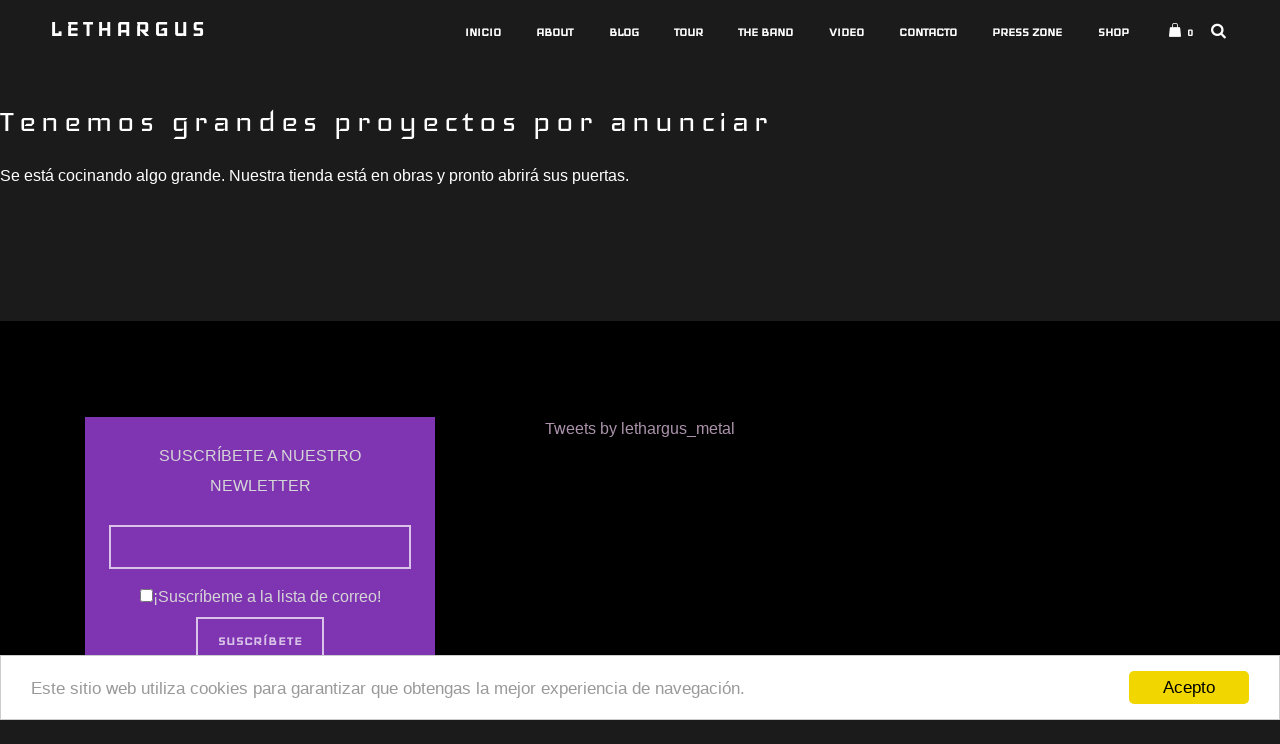

--- FILE ---
content_type: text/css
request_url: https://www.lethargus.com/wp-content/themes/mybandtheme/assets/css/template_style.css?ver=6.7.4
body_size: 53839
content:
@charset "UTF-8";/*!
 * Bootstrap v4.0.0 (https://getbootstrap.com)
 * Copyright 2011-2018 The Bootstrap Authors
 * Copyright 2011-2018 Twitter, Inc.
 * Licensed under MIT (https://github.com/twbs/bootstrap/blob/master/LICENSE)
 */dl,h1,h2,h3,h4,h5,h6,ol,p,pre,ul{margin-top:0}address,dl,ol,pre,ul{margin-bottom:1rem}body,caption{text-align:left}dd,label{margin-bottom:.5rem}button,hr,input{overflow:visible}pre,textarea{overflow:auto}article,aside,dialog,figcaption,figure,footer,header,hgroup,legend,main,nav,section{display:block}address,legend{line-height:inherit}progress,sub,sup{vertical-align:baseline}label,output{display:inline-block}.btn-group-vertical,.form-inline,.navbar-expand,.navbar-nav{-webkit-box-direction:normal}.btn,.custom-control-label::before{-webkit-user-select:none;-moz-user-select:none}.btn-outline-danger,.btn-outline-dark,.btn-outline-info,.btn-outline-light,.btn-outline-primary,.btn-outline-success,.btn-outline-warning,.btn:not(:disabled):not(.disabled).active,.btn:not(:disabled):not(.disabled):active{background-image:none}.dropdown-menu,.form-control,.modal-content,.popover{background-clip:padding-box}.dropdown-menu,.nav,.navbar-nav{list-style:none}.mfp-arrow,html{-webkit-tap-highlight-color:transparent}.fa-ul,ul.no_bulls{list-style-type:none}:root{--blue:#007bff;--indigo:#6610f2;--purple:#6f42c1;--pink:#e83e8c;--red:#dc3545;--orange:#fd7e14;--yellow:#ffc107;--green:#28a745;--teal:#20c997;--cyan:#17a2b8;--white:#fff;--gray:#6c757d;--gray-dark:#343a40;--primary:#007bff;--secondary:#6c757d;--success:#28a745;--info:#17a2b8;--warning:#ffc107;--danger:#dc3545;--light:#f8f9fa;--dark:#343a40;--breakpoint-xs:0;--breakpoint-sm:576px;--breakpoint-md:768px;--breakpoint-lg:992px;--breakpoint-xl:1200px;--font-family-sans-serif:-apple-system,BlinkMacSystemFont,"Segoe UI",Roboto,"Helvetica Neue",Arial,sans-serif,"Apple Color Emoji","Segoe UI Emoji","Segoe UI Symbol";--font-family-monospace:SFMono-Regular,Menlo,Monaco,Consolas,"Liberation Mono","Courier New",monospace}*,::after,::before{box-sizing:border-box}html{font-family:sans-serif;line-height:1.15;-webkit-text-size-adjust:100%;-ms-text-size-adjust:100%;-ms-overflow-style:scrollbar}@-ms-viewport{width:device-width}body{background-color:#fff}[tabindex="-1"]:focus{outline:0!important}hr{box-sizing:content-box;height:0}.img-fluid,.img-thumbnail{max-width:100%;height:auto}abbr[data-original-title],abbr[title]{-webkit-text-decoration:underline dotted;text-decoration:underline dotted;cursor:help;border-bottom:0}.btn:not(:disabled):not(.disabled),.navbar-toggler:not(:disabled):not(.disabled),.page-link:not(:disabled):not(.disabled),summary{cursor:pointer}address{font-style:normal}ol ol,ol ul,ul ol,ul ul{margin-bottom:0}dt{font-weight:700}dd{margin-left:0}dfn{font-style:italic}b,strong{font-weight:bolder}sub,sup{position:relative;font-size:75%;line-height:0}sub{bottom:-.25em}sup{top:-.5em}a{text-decoration:none;background-color:transparent;-webkit-text-decoration-skip:objects}a:hover{color:#7F35B2;text-decoration:underline}a:not([href]):not([tabindex]),a:not([href]):not([tabindex]):focus,a:not([href]):not([tabindex]):hover{color:inherit;text-decoration:none}a:not([href]):not([tabindex]):focus{outline:0}code,kbd,pre,samp{font-size:1em}pre{-ms-overflow-style:scrollbar}figure{margin:0 0 1rem}img{border-style:none}svg:not(:root){overflow:hidden}table{border-collapse:collapse}caption{padding-top:.75rem;padding-bottom:.75rem;color:#6c757d;caption-side:bottom}button{border-radius:0}button:focus{outline:dotted 1px;outline:-webkit-focus-ring-color auto 5px}button,input,optgroup,select,textarea{margin:0;font-family:inherit;font-size:inherit;line-height:inherit}button,select{text-transform:none}[type=submit],[type=reset],button,html [type=button]{-webkit-appearance:button}[type=submit]::-moz-focus-inner,[type=button]::-moz-focus-inner,[type=reset]::-moz-focus-inner,button::-moz-focus-inner{padding:0;border-style:none}input[type=radio],input[type=checkbox]{box-sizing:border-box;padding:0}input[type=date],input[type=time],input[type=datetime-local],input[type=month]{-webkit-appearance:listbox}textarea{resize:vertical}fieldset{min-width:0;padding:0;margin:0;border:0}legend{width:100%;max-width:100%;padding:0;margin-bottom:.5rem;font-size:1.5rem;color:inherit;white-space:normal}.badge,.btn,.dropdown-header,.dropdown-item,.input-group-text,.navbar-brand{white-space:nowrap}[type=number]::-webkit-inner-spin-button,[type=number]::-webkit-outer-spin-button{height:auto}[type=search]{outline-offset:-2px;-webkit-appearance:none}[type=search]::-webkit-search-cancel-button,[type=search]::-webkit-search-decoration{-webkit-appearance:none}::-webkit-file-upload-button{font:inherit;-webkit-appearance:button}.display-1,.display-2,.display-3,.display-4{line-height:1.2}summary{display:list-item}template{display:none}[hidden]{display:none!important}.h1,.h2,.h3,.h4,.h5,.h6,h1,h2,h3,h4,h5,h6{margin-bottom:.5rem;font-family:inherit;font-weight:500;line-height:1.2;color:inherit}.display-1,.display-2,.display-3,.display-4,.lead{font-weight:300}.lead{font-size:1rem}.display-2{font-size:5.5rem}.display-3{font-size:4.5rem}.display-4{font-size:3.5rem}.small,small{font-size:.75rem;font-weight:400}.btn,.btn-primary,kbd kbd{font-weight:700}.mark,mark{padding:.2em;background-color:#fcf8e3}.list-inline,.list-unstyled{padding-left:0;list-style:none}.list-inline-item{display:inline-block}.list-inline-item:not(:last-child){margin-right:.75rem}.initialism{font-size:90%;text-transform:uppercase}.blockquote{margin-bottom:1rem;font-size:1.25rem}.blockquote-footer{display:block;font-size:80%;color:#6c757d}.blockquote-footer::before{content:"\2014 \00A0"}.img-thumbnail{padding:.25rem;background-color:#fff;border:1px solid #dee2e6;border-radius:.25rem}.figure{display:inline-block}.figure-img{margin-bottom:.5rem;line-height:1}.figure-caption{font-size:90%;color:#6c757d}code,kbd{font-size:87.5%}a>code,pre code{color:inherit}code,kbd,pre,samp{font-family:SFMono-Regular,Menlo,Monaco,Consolas,"Liberation Mono","Courier New",monospace}code{color:#e83e8c;word-break:break-word}kbd{padding:.2rem .4rem;color:#fff;background-color:#212529;border-radius:.2rem}kbd kbd{padding:0;font-size:100%}.container,.container-fluid{padding-right:15px;padding-left:15px;margin-right:auto;margin-left:auto;width:100%}pre{display:block;font-size:87.5%;color:#212529}pre code{font-size:inherit;word-break:normal}.pre-scrollable{max-height:340px;overflow-y:scroll}@media (min-width:576px){.container{max-width:540px}}@media (min-width:768px){.container{max-width:720px}}@media (min-width:992px){.container{max-width:960px}}@media (min-width:1200px){.container{max-width:1140px}}.row{display:-webkit-box;display:-ms-flexbox;display:flex;-ms-flex-wrap:wrap;flex-wrap:wrap;margin-right:-15px;margin-left:-15px}.no-gutters{margin-right:0;margin-left:0}.no-gutters>.col,.no-gutters>[class*=col-]{padding-right:0;padding-left:0}.col,.col-1,.col-10,.col-11,.col-12,.col-2,.col-3,.col-4,.col-5,.col-6,.col-7,.col-8,.col-9,.col-auto,.col-lg,.col-lg-1,.col-lg-10,.col-lg-11,.col-lg-12,.col-lg-2,.col-lg-3,.col-lg-4,.col-lg-5,.col-lg-6,.col-lg-7,.col-lg-8,.col-lg-9,.col-lg-auto,.col-md,.col-md-1,.col-md-10,.col-md-11,.col-md-12,.col-md-2,.col-md-3,.col-md-4,.col-md-5,.col-md-6,.col-md-7,.col-md-8,.col-md-9,.col-md-auto,.col-sm,.col-sm-1,.col-sm-10,.col-sm-11,.col-sm-12,.col-sm-2,.col-sm-3,.col-sm-4,.col-sm-5,.col-sm-6,.col-sm-7,.col-sm-8,.col-sm-9,.col-sm-auto,.col-xl,.col-xl-1,.col-xl-10,.col-xl-11,.col-xl-12,.col-xl-2,.col-xl-3,.col-xl-4,.col-xl-5,.col-xl-6,.col-xl-7,.col-xl-8,.col-xl-9,.col-xl-auto{position:relative;width:100%;min-height:1px;padding-right:15px;padding-left:15px}.col{-ms-flex-preferred-size:0;flex-basis:0;-webkit-box-flex:1;-ms-flex-positive:1;flex-grow:1;max-width:100%}.col-1,.col-auto{-webkit-box-flex:0}.col-auto{-ms-flex:0 0 auto;flex:0 0 auto;width:auto;max-width:none}.col-1{-ms-flex:0 0 8.333333%;flex:0 0 8.333333%;max-width:8.333333%}.col-2,.col-3{-webkit-box-flex:0}.col-2{-ms-flex:0 0 16.666667%;flex:0 0 16.666667%;max-width:16.666667%}.col-3{-ms-flex:0 0 25%;flex:0 0 25%;max-width:25%}.col-4,.col-5{-webkit-box-flex:0}.col-4{-ms-flex:0 0 33.333333%;flex:0 0 33.333333%;max-width:33.333333%}.col-5{-ms-flex:0 0 41.666667%;flex:0 0 41.666667%;max-width:41.666667%}.col-6,.col-7{-webkit-box-flex:0}.col-6{-ms-flex:0 0 50%;flex:0 0 50%;max-width:50%}.col-7{-ms-flex:0 0 58.333333%;flex:0 0 58.333333%;max-width:58.333333%}.col-8,.col-9{-webkit-box-flex:0}.col-8{-ms-flex:0 0 66.666667%;flex:0 0 66.666667%;max-width:66.666667%}.col-9{-ms-flex:0 0 75%;flex:0 0 75%;max-width:75%}.col-10,.col-11{-webkit-box-flex:0}.col-10{-ms-flex:0 0 83.333333%;flex:0 0 83.333333%;max-width:83.333333%}.col-11{-ms-flex:0 0 91.666667%;flex:0 0 91.666667%;max-width:91.666667%}.col-12{-webkit-box-flex:0;-ms-flex:0 0 100%;flex:0 0 100%;max-width:100%}.order-first{-webkit-box-ordinal-group:0;-ms-flex-order:-1;order:-1}.order-last{-webkit-box-ordinal-group:14;-ms-flex-order:13;order:13}.order-0{-webkit-box-ordinal-group:1;-ms-flex-order:0;order:0}.order-1{-webkit-box-ordinal-group:2;-ms-flex-order:1;order:1}.order-2{-webkit-box-ordinal-group:3;-ms-flex-order:2;order:2}.order-3{-webkit-box-ordinal-group:4;-ms-flex-order:3;order:3}.order-4{-webkit-box-ordinal-group:5;-ms-flex-order:4;order:4}.order-5{-webkit-box-ordinal-group:6;-ms-flex-order:5;order:5}.order-6{-webkit-box-ordinal-group:7;-ms-flex-order:6;order:6}.order-7{-webkit-box-ordinal-group:8;-ms-flex-order:7;order:7}.order-8{-webkit-box-ordinal-group:9;-ms-flex-order:8;order:8}.order-9{-webkit-box-ordinal-group:10;-ms-flex-order:9;order:9}.order-10{-webkit-box-ordinal-group:11;-ms-flex-order:10;order:10}.order-11{-webkit-box-ordinal-group:12;-ms-flex-order:11;order:11}.order-12{-webkit-box-ordinal-group:13;-ms-flex-order:12;order:12}.offset-1{margin-left:8.333333%}.offset-2{margin-left:16.666667%}.offset-3{margin-left:25%}.offset-4{margin-left:33.333333%}.offset-5{margin-left:41.666667%}.offset-6{margin-left:50%}.offset-7{margin-left:58.333333%}.offset-8{margin-left:66.666667%}.offset-9{margin-left:75%}.offset-10{margin-left:83.333333%}.offset-11{margin-left:91.666667%}@media (min-width:576px){.col-sm{-ms-flex-preferred-size:0;flex-basis:0;-webkit-box-flex:1;-ms-flex-positive:1;flex-grow:1;max-width:100%}.col-sm-auto{-webkit-box-flex:0;-ms-flex:0 0 auto;flex:0 0 auto;width:auto;max-width:none}.col-sm-1{-webkit-box-flex:0;-ms-flex:0 0 8.333333%;flex:0 0 8.333333%;max-width:8.333333%}.col-sm-2{-webkit-box-flex:0;-ms-flex:0 0 16.666667%;flex:0 0 16.666667%;max-width:16.666667%}.col-sm-3{-webkit-box-flex:0;-ms-flex:0 0 25%;flex:0 0 25%;max-width:25%}.col-sm-4{-webkit-box-flex:0;-ms-flex:0 0 33.333333%;flex:0 0 33.333333%;max-width:33.333333%}.col-sm-5{-webkit-box-flex:0;-ms-flex:0 0 41.666667%;flex:0 0 41.666667%;max-width:41.666667%}.col-sm-6{-webkit-box-flex:0;-ms-flex:0 0 50%;flex:0 0 50%;max-width:50%}.col-sm-7{-webkit-box-flex:0;-ms-flex:0 0 58.333333%;flex:0 0 58.333333%;max-width:58.333333%}.col-sm-8{-webkit-box-flex:0;-ms-flex:0 0 66.666667%;flex:0 0 66.666667%;max-width:66.666667%}.col-sm-9{-webkit-box-flex:0;-ms-flex:0 0 75%;flex:0 0 75%;max-width:75%}.col-sm-10{-webkit-box-flex:0;-ms-flex:0 0 83.333333%;flex:0 0 83.333333%;max-width:83.333333%}.col-sm-11{-webkit-box-flex:0;-ms-flex:0 0 91.666667%;flex:0 0 91.666667%;max-width:91.666667%}.col-sm-12{-webkit-box-flex:0;-ms-flex:0 0 100%;flex:0 0 100%;max-width:100%}.order-sm-first{-webkit-box-ordinal-group:0;-ms-flex-order:-1;order:-1}.order-sm-last{-webkit-box-ordinal-group:14;-ms-flex-order:13;order:13}.order-sm-0{-webkit-box-ordinal-group:1;-ms-flex-order:0;order:0}.order-sm-1{-webkit-box-ordinal-group:2;-ms-flex-order:1;order:1}.order-sm-2{-webkit-box-ordinal-group:3;-ms-flex-order:2;order:2}.order-sm-3{-webkit-box-ordinal-group:4;-ms-flex-order:3;order:3}.order-sm-4{-webkit-box-ordinal-group:5;-ms-flex-order:4;order:4}.order-sm-5{-webkit-box-ordinal-group:6;-ms-flex-order:5;order:5}.order-sm-6{-webkit-box-ordinal-group:7;-ms-flex-order:6;order:6}.order-sm-7{-webkit-box-ordinal-group:8;-ms-flex-order:7;order:7}.order-sm-8{-webkit-box-ordinal-group:9;-ms-flex-order:8;order:8}.order-sm-9{-webkit-box-ordinal-group:10;-ms-flex-order:9;order:9}.order-sm-10{-webkit-box-ordinal-group:11;-ms-flex-order:10;order:10}.order-sm-11{-webkit-box-ordinal-group:12;-ms-flex-order:11;order:11}.order-sm-12{-webkit-box-ordinal-group:13;-ms-flex-order:12;order:12}.offset-sm-0{margin-left:0}.offset-sm-1{margin-left:8.333333%}.offset-sm-2{margin-left:16.666667%}.offset-sm-3{margin-left:25%}.offset-sm-4{margin-left:33.333333%}.offset-sm-5{margin-left:41.666667%}.offset-sm-6{margin-left:50%}.offset-sm-7{margin-left:58.333333%}.offset-sm-8{margin-left:66.666667%}.offset-sm-9{margin-left:75%}.offset-sm-10{margin-left:83.333333%}.offset-sm-11{margin-left:91.666667%}}@media (min-width:768px){.col-md{-ms-flex-preferred-size:0;flex-basis:0;-webkit-box-flex:1;-ms-flex-positive:1;flex-grow:1;max-width:100%}.col-md-auto{-webkit-box-flex:0;-ms-flex:0 0 auto;flex:0 0 auto;width:auto;max-width:none}.col-md-1{-webkit-box-flex:0;-ms-flex:0 0 8.333333%;flex:0 0 8.333333%;max-width:8.333333%}.col-md-2{-webkit-box-flex:0;-ms-flex:0 0 16.666667%;flex:0 0 16.666667%;max-width:16.666667%}.col-md-3{-webkit-box-flex:0;-ms-flex:0 0 25%;flex:0 0 25%;max-width:25%}.col-md-4{-webkit-box-flex:0;-ms-flex:0 0 33.333333%;flex:0 0 33.333333%;max-width:33.333333%}.col-md-5{-webkit-box-flex:0;-ms-flex:0 0 41.666667%;flex:0 0 41.666667%;max-width:41.666667%}.col-md-6{-webkit-box-flex:0;-ms-flex:0 0 50%;flex:0 0 50%;max-width:50%}.col-md-7{-webkit-box-flex:0;-ms-flex:0 0 58.333333%;flex:0 0 58.333333%;max-width:58.333333%}.col-md-8{-webkit-box-flex:0;-ms-flex:0 0 66.666667%;flex:0 0 66.666667%;max-width:66.666667%}.col-md-9{-webkit-box-flex:0;-ms-flex:0 0 75%;flex:0 0 75%;max-width:75%}.col-md-10{-webkit-box-flex:0;-ms-flex:0 0 83.333333%;flex:0 0 83.333333%;max-width:83.333333%}.col-md-11{-webkit-box-flex:0;-ms-flex:0 0 91.666667%;flex:0 0 91.666667%;max-width:91.666667%}.col-md-12{-webkit-box-flex:0;-ms-flex:0 0 100%;flex:0 0 100%;max-width:100%}.order-md-first{-webkit-box-ordinal-group:0;-ms-flex-order:-1;order:-1}.order-md-last{-webkit-box-ordinal-group:14;-ms-flex-order:13;order:13}.order-md-0{-webkit-box-ordinal-group:1;-ms-flex-order:0;order:0}.order-md-1{-webkit-box-ordinal-group:2;-ms-flex-order:1;order:1}.order-md-2{-webkit-box-ordinal-group:3;-ms-flex-order:2;order:2}.order-md-3{-webkit-box-ordinal-group:4;-ms-flex-order:3;order:3}.order-md-4{-webkit-box-ordinal-group:5;-ms-flex-order:4;order:4}.order-md-5{-webkit-box-ordinal-group:6;-ms-flex-order:5;order:5}.order-md-6{-webkit-box-ordinal-group:7;-ms-flex-order:6;order:6}.order-md-7{-webkit-box-ordinal-group:8;-ms-flex-order:7;order:7}.order-md-8{-webkit-box-ordinal-group:9;-ms-flex-order:8;order:8}.order-md-9{-webkit-box-ordinal-group:10;-ms-flex-order:9;order:9}.order-md-10{-webkit-box-ordinal-group:11;-ms-flex-order:10;order:10}.order-md-11{-webkit-box-ordinal-group:12;-ms-flex-order:11;order:11}.order-md-12{-webkit-box-ordinal-group:13;-ms-flex-order:12;order:12}.offset-md-0{margin-left:0}.offset-md-1{margin-left:8.333333%}.offset-md-2{margin-left:16.666667%}.offset-md-3{margin-left:25%}.offset-md-4{margin-left:33.333333%}.offset-md-5{margin-left:41.666667%}.offset-md-6{margin-left:50%}.offset-md-7{margin-left:58.333333%}.offset-md-8{margin-left:66.666667%}.offset-md-9{margin-left:75%}.offset-md-10{margin-left:83.333333%}.offset-md-11{margin-left:91.666667%}}@media (min-width:992px){.col-lg{-ms-flex-preferred-size:0;flex-basis:0;-webkit-box-flex:1;-ms-flex-positive:1;flex-grow:1;max-width:100%}.col-lg-auto{-webkit-box-flex:0;-ms-flex:0 0 auto;flex:0 0 auto;width:auto;max-width:none}.col-lg-1{-webkit-box-flex:0;-ms-flex:0 0 8.333333%;flex:0 0 8.333333%;max-width:8.333333%}.col-lg-2{-webkit-box-flex:0;-ms-flex:0 0 16.666667%;flex:0 0 16.666667%;max-width:16.666667%}.col-lg-3{-webkit-box-flex:0;-ms-flex:0 0 25%;flex:0 0 25%;max-width:25%}.col-lg-4{-webkit-box-flex:0;-ms-flex:0 0 33.333333%;flex:0 0 33.333333%;max-width:33.333333%}.col-lg-5{-webkit-box-flex:0;-ms-flex:0 0 41.666667%;flex:0 0 41.666667%;max-width:41.666667%}.col-lg-6{-webkit-box-flex:0;-ms-flex:0 0 50%;flex:0 0 50%;max-width:50%}.col-lg-7{-webkit-box-flex:0;-ms-flex:0 0 58.333333%;flex:0 0 58.333333%;max-width:58.333333%}.col-lg-8{-webkit-box-flex:0;-ms-flex:0 0 66.666667%;flex:0 0 66.666667%;max-width:66.666667%}.col-lg-9{-webkit-box-flex:0;-ms-flex:0 0 75%;flex:0 0 75%;max-width:75%}.col-lg-10{-webkit-box-flex:0;-ms-flex:0 0 83.333333%;flex:0 0 83.333333%;max-width:83.333333%}.col-lg-11{-webkit-box-flex:0;-ms-flex:0 0 91.666667%;flex:0 0 91.666667%;max-width:91.666667%}.col-lg-12{-webkit-box-flex:0;-ms-flex:0 0 100%;flex:0 0 100%;max-width:100%}.order-lg-first{-webkit-box-ordinal-group:0;-ms-flex-order:-1;order:-1}.order-lg-last{-webkit-box-ordinal-group:14;-ms-flex-order:13;order:13}.order-lg-0{-webkit-box-ordinal-group:1;-ms-flex-order:0;order:0}.order-lg-1{-webkit-box-ordinal-group:2;-ms-flex-order:1;order:1}.order-lg-2{-webkit-box-ordinal-group:3;-ms-flex-order:2;order:2}.order-lg-3{-webkit-box-ordinal-group:4;-ms-flex-order:3;order:3}.order-lg-4{-webkit-box-ordinal-group:5;-ms-flex-order:4;order:4}.order-lg-5{-webkit-box-ordinal-group:6;-ms-flex-order:5;order:5}.order-lg-6{-webkit-box-ordinal-group:7;-ms-flex-order:6;order:6}.order-lg-7{-webkit-box-ordinal-group:8;-ms-flex-order:7;order:7}.order-lg-8{-webkit-box-ordinal-group:9;-ms-flex-order:8;order:8}.order-lg-9{-webkit-box-ordinal-group:10;-ms-flex-order:9;order:9}.order-lg-10{-webkit-box-ordinal-group:11;-ms-flex-order:10;order:10}.order-lg-11{-webkit-box-ordinal-group:12;-ms-flex-order:11;order:11}.order-lg-12{-webkit-box-ordinal-group:13;-ms-flex-order:12;order:12}.offset-lg-0{margin-left:0}.offset-lg-1{margin-left:8.333333%}.offset-lg-2{margin-left:16.666667%}.offset-lg-3{margin-left:25%}.offset-lg-4{margin-left:33.333333%}.offset-lg-5{margin-left:41.666667%}.offset-lg-6{margin-left:50%}.offset-lg-7{margin-left:58.333333%}.offset-lg-8{margin-left:66.666667%}.offset-lg-9{margin-left:75%}.offset-lg-10{margin-left:83.333333%}.offset-lg-11{margin-left:91.666667%}}@media (min-width:1200px){.col-xl{-ms-flex-preferred-size:0;flex-basis:0;-webkit-box-flex:1;-ms-flex-positive:1;flex-grow:1;max-width:100%}.col-xl-auto{-webkit-box-flex:0;-ms-flex:0 0 auto;flex:0 0 auto;width:auto;max-width:none}.col-xl-1{-webkit-box-flex:0;-ms-flex:0 0 8.333333%;flex:0 0 8.333333%;max-width:8.333333%}.col-xl-2{-webkit-box-flex:0;-ms-flex:0 0 16.666667%;flex:0 0 16.666667%;max-width:16.666667%}.col-xl-3{-webkit-box-flex:0;-ms-flex:0 0 25%;flex:0 0 25%;max-width:25%}.col-xl-4{-webkit-box-flex:0;-ms-flex:0 0 33.333333%;flex:0 0 33.333333%;max-width:33.333333%}.col-xl-5{-webkit-box-flex:0;-ms-flex:0 0 41.666667%;flex:0 0 41.666667%;max-width:41.666667%}.col-xl-6{-webkit-box-flex:0;-ms-flex:0 0 50%;flex:0 0 50%;max-width:50%}.col-xl-7{-webkit-box-flex:0;-ms-flex:0 0 58.333333%;flex:0 0 58.333333%;max-width:58.333333%}.col-xl-8{-webkit-box-flex:0;-ms-flex:0 0 66.666667%;flex:0 0 66.666667%;max-width:66.666667%}.col-xl-9{-webkit-box-flex:0;-ms-flex:0 0 75%;flex:0 0 75%;max-width:75%}.col-xl-10{-webkit-box-flex:0;-ms-flex:0 0 83.333333%;flex:0 0 83.333333%;max-width:83.333333%}.col-xl-11{-webkit-box-flex:0;-ms-flex:0 0 91.666667%;flex:0 0 91.666667%;max-width:91.666667%}.col-xl-12{-webkit-box-flex:0;-ms-flex:0 0 100%;flex:0 0 100%;max-width:100%}.order-xl-first{-webkit-box-ordinal-group:0;-ms-flex-order:-1;order:-1}.order-xl-last{-webkit-box-ordinal-group:14;-ms-flex-order:13;order:13}.order-xl-0{-webkit-box-ordinal-group:1;-ms-flex-order:0;order:0}.order-xl-1{-webkit-box-ordinal-group:2;-ms-flex-order:1;order:1}.order-xl-2{-webkit-box-ordinal-group:3;-ms-flex-order:2;order:2}.order-xl-3{-webkit-box-ordinal-group:4;-ms-flex-order:3;order:3}.order-xl-4{-webkit-box-ordinal-group:5;-ms-flex-order:4;order:4}.order-xl-5{-webkit-box-ordinal-group:6;-ms-flex-order:5;order:5}.order-xl-6{-webkit-box-ordinal-group:7;-ms-flex-order:6;order:6}.order-xl-7{-webkit-box-ordinal-group:8;-ms-flex-order:7;order:7}.order-xl-8{-webkit-box-ordinal-group:9;-ms-flex-order:8;order:8}.order-xl-9{-webkit-box-ordinal-group:10;-ms-flex-order:9;order:9}.order-xl-10{-webkit-box-ordinal-group:11;-ms-flex-order:10;order:10}.order-xl-11{-webkit-box-ordinal-group:12;-ms-flex-order:11;order:11}.order-xl-12{-webkit-box-ordinal-group:13;-ms-flex-order:12;order:12}.offset-xl-0{margin-left:0}.offset-xl-1{margin-left:8.333333%}.offset-xl-2{margin-left:16.666667%}.offset-xl-3{margin-left:25%}.offset-xl-4{margin-left:33.333333%}.offset-xl-5{margin-left:41.666667%}.offset-xl-6{margin-left:50%}.offset-xl-7{margin-left:58.333333%}.offset-xl-8{margin-left:66.666667%}.offset-xl-9{margin-left:75%}.offset-xl-10{margin-left:83.333333%}.offset-xl-11{margin-left:91.666667%}}.table{width:100%;max-width:100%;margin-bottom:1rem;background-color:transparent}.table td,.table th{padding:.75rem;vertical-align:top;border-top:1px solid #dee2e6}.table thead th{vertical-align:bottom;border-bottom:2px solid #dee2e6}.table tbody+tbody{border-top:2px solid #dee2e6}.table .table{background-color:#fff}.table-sm td,.table-sm th{padding:.3rem}.table-bordered,.table-bordered td,.table-bordered th{border:1px solid #dee2e6}.table-bordered thead td,.table-bordered thead th{border-bottom-width:2px}.table-striped tbody tr:nth-of-type(odd){background-color:rgba(0,0,0,.05)}.table-hover tbody tr:hover{background-color:rgba(0,0,0,.075)}.table-primary,.table-primary>td,.table-primary>th{background-color:#b8daff}.table-hover .table-primary:hover,.table-hover .table-primary:hover>td,.table-hover .table-primary:hover>th{background-color:#9fcdff}.table-secondary,.table-secondary>td,.table-secondary>th{background-color:#d6d8db}.table-hover .table-secondary:hover,.table-hover .table-secondary:hover>td,.table-hover .table-secondary:hover>th{background-color:#c8cbcf}.table-success,.table-success>td,.table-success>th{background-color:#c3e6cb}.table-hover .table-success:hover,.table-hover .table-success:hover>td,.table-hover .table-success:hover>th{background-color:#b1dfbb}.table-info,.table-info>td,.table-info>th{background-color:#bee5eb}.table-hover .table-info:hover,.table-hover .table-info:hover>td,.table-hover .table-info:hover>th{background-color:#abdde5}.table-warning,.table-warning>td,.table-warning>th{background-color:#ffeeba}.table-hover .table-warning:hover,.table-hover .table-warning:hover>td,.table-hover .table-warning:hover>th{background-color:#ffe8a1}.table-danger,.table-danger>td,.table-danger>th{background-color:#f5c6cb}.table-hover .table-danger:hover,.table-hover .table-danger:hover>td,.table-hover .table-danger:hover>th{background-color:#f1b0b7}.table-light,.table-light>td,.table-light>th{background-color:#fdfdfe}.table-hover .table-light:hover,.table-hover .table-light:hover>td,.table-hover .table-light:hover>th{background-color:#ececf6}.table-dark,.table-dark>td,.table-dark>th{background-color:#c6c8ca}.table-hover .table-dark:hover,.table-hover .table-dark:hover>td,.table-hover .table-dark:hover>th{background-color:#b9bbbe}.table-active,.table-active>td,.table-active>th,.table-hover .table-active:hover,.table-hover .table-active:hover>td,.table-hover .table-active:hover>th{background-color:rgba(0,0,0,.075)}.table .thead-dark th{color:#fff;background-color:#212529;border-color:#32383e}.table .thead-light th{color:#495057;background-color:#e9ecef;border-color:#dee2e6}.table-dark{color:#fff;background-color:#212529}.table-dark td,.table-dark th,.table-dark thead th{border-color:#32383e}.table-dark.table-bordered,.table-responsive>.table-bordered{border:0}.table-dark.table-striped tbody tr:nth-of-type(odd){background-color:rgba(255,255,255,.05)}.table-dark.table-hover tbody tr:hover{background-color:rgba(255,255,255,.075)}.form-control,.form-control:focus{background-color:transparent;color:#fff}@media (max-width:575.98px){.table-responsive-sm{display:block;width:100%;overflow-x:auto;-webkit-overflow-scrolling:touch;-ms-overflow-style:-ms-autohiding-scrollbar}.table-responsive-sm>.table-bordered{border:0}}@media (max-width:767.98px){.table-responsive-md{display:block;width:100%;overflow-x:auto;-webkit-overflow-scrolling:touch;-ms-overflow-style:-ms-autohiding-scrollbar}.table-responsive-md>.table-bordered{border:0}}@media (max-width:991.98px){.table-responsive-lg{display:block;width:100%;overflow-x:auto;-webkit-overflow-scrolling:touch;-ms-overflow-style:-ms-autohiding-scrollbar}.table-responsive-lg>.table-bordered{border:0}}@media (max-width:1199.98px){.table-responsive-xl{display:block;width:100%;overflow-x:auto;-webkit-overflow-scrolling:touch;-ms-overflow-style:-ms-autohiding-scrollbar}.table-responsive-xl>.table-bordered{border:0}}.table-responsive{display:block;width:100%;overflow-x:auto;-webkit-overflow-scrolling:touch;-ms-overflow-style:-ms-autohiding-scrollbar}.collapsing,.modal,.modal-open,.progress{overflow:hidden}.form-control{display:block;width:100%;padding:.375rem .75rem;font-size:1rem;line-height:1.5;border:2px solid rgba(255,255,255,.7);border-radius:.25rem;transition:border-color .15s ease-in-out,box-shadow .15s ease-in-out}.form-control::-ms-expand{background-color:transparent;border:0}.form-control:focus{border-color:#fff;outline:0;box-shadow:none}.form-control::-webkit-input-placeholder{color:#fff;opacity:.7}.form-control::-moz-placeholder{color:#fff;opacity:.7}.form-control:-ms-input-placeholder{color:#fff;opacity:v}.form-control::-ms-input-placeholder{color:#fff;opacity:.7}.form-control::placeholder{color:#fff;opacity:.7}.form-control:disabled,.form-control[readonly]{background-color:#e9ecef;opacity:1}select.form-control:not([size]):not([multiple]){height:calc(2.25rem + 2px)}select.form-control:focus::-ms-value{color:#495057;background-color:#fff}.form-control-file,.form-control-range{display:block;width:100%}.col-form-label{padding-top:calc(.375rem + 1px);padding-bottom:calc(.375rem + 1px);margin-bottom:0;font-size:inherit;line-height:1.5}.col-form-label-lg{padding-top:calc(.5rem + 1px);padding-bottom:calc(.5rem + 1px);font-size:1.25rem;line-height:1.5}.col-form-label-sm{padding-top:calc(.25rem + 1px);padding-bottom:calc(.25rem + 1px);font-size:.875rem;line-height:1.5}.form-control-plaintext{display:block;width:100%;padding-top:.375rem;padding-bottom:.375rem;margin-bottom:0;line-height:1.5;background-color:transparent;border:solid transparent;border-width:1px 0}.custom-file-input.is-valid~.custom-file-label,.custom-select.is-valid,.form-control.is-valid,.was-validated .custom-file-input:valid~.custom-file-label,.was-validated .custom-select:valid,.was-validated .form-control:valid{border-color:#28a745}.form-control-plaintext.form-control-lg,.form-control-plaintext.form-control-sm,.input-group-lg>.form-control-plaintext.form-control,.input-group-lg>.input-group-append>.form-control-plaintext.btn,.input-group-lg>.input-group-append>.form-control-plaintext.input-group-text,.input-group-lg>.input-group-prepend>.form-control-plaintext.btn,.input-group-lg>.input-group-prepend>.form-control-plaintext.input-group-text,.input-group-sm>.form-control-plaintext.form-control,.input-group-sm>.input-group-append>.form-control-plaintext.btn,.input-group-sm>.input-group-append>.form-control-plaintext.input-group-text,.input-group-sm>.input-group-prepend>.form-control-plaintext.btn,.input-group-sm>.input-group-prepend>.form-control-plaintext.input-group-text{padding-right:0;padding-left:0}.form-control-sm,.input-group-sm>.form-control,.input-group-sm>.input-group-append>.btn,.input-group-sm>.input-group-append>.input-group-text,.input-group-sm>.input-group-prepend>.btn,.input-group-sm>.input-group-prepend>.input-group-text{padding:.25rem .5rem;font-size:.875rem;line-height:1.5;border-radius:0}.input-group-sm>.input-group-append>select.btn:not([size]):not([multiple]),.input-group-sm>.input-group-append>select.input-group-text:not([size]):not([multiple]),.input-group-sm>.input-group-prepend>select.btn:not([size]):not([multiple]),.input-group-sm>.input-group-prepend>select.input-group-text:not([size]):not([multiple]),.input-group-sm>select.form-control:not([size]):not([multiple]),select.form-control-sm:not([size]):not([multiple]){height:calc(1.8125rem + 2px)}.form-control-lg,.input-group-lg>.form-control,.input-group-lg>.input-group-append>.btn,.input-group-lg>.input-group-append>.input-group-text,.input-group-lg>.input-group-prepend>.btn,.input-group-lg>.input-group-prepend>.input-group-text{padding:.6875rem 1rem;font-size:12px;line-height:1.5;border-radius:0}.input-group-lg>.input-group-append>select.btn:not([size]):not([multiple]),.input-group-lg>.input-group-append>select.input-group-text:not([size]):not([multiple]),.input-group-lg>.input-group-prepend>select.btn:not([size]):not([multiple]),.input-group-lg>.input-group-prepend>select.input-group-text:not([size]):not([multiple]),.input-group-lg>select.form-control:not([size]):not([multiple]),select.form-control-lg:not([size]):not([multiple]){height:calc(2.875rem + 2px)}.form-group{margin-bottom:1rem}.form-text{display:block;margin-top:.25rem}.form-row{display:-webkit-box;display:-ms-flexbox;display:flex;-ms-flex-wrap:wrap;flex-wrap:wrap;margin-right:-5px;margin-left:-5px}.form-row>.col,.form-row>[class*=col-]{padding-right:5px;padding-left:5px}.form-check{position:relative;display:block;padding-left:1.25rem}.form-check-input{position:absolute;margin-top:.3rem;margin-left:-1.25rem}.form-check-input:disabled~.form-check-label{color:#6c757d}.form-check-label{margin-bottom:0}.form-check-inline{display:-webkit-inline-box;display:-ms-inline-flexbox;display:inline-flex;-webkit-box-align:center;-ms-flex-align:center;align-items:center;padding-left:0;margin-right:.75rem}.form-check-inline .form-check-input{position:static;margin-top:0;margin-right:.3125rem;margin-left:0}.invalid-tooltip,.valid-tooltip{position:absolute;z-index:5;max-width:100%;padding:.5rem;line-height:1;border-radius:.2rem;top:100%}.valid-feedback{display:none;width:100%;margin-top:.25rem;font-size:80%;color:#28a745}.valid-tooltip{display:none;margin-top:.1rem;font-size:.875rem;color:#fff;background-color:rgba(40,167,69,.8)}.custom-control-input.is-valid~.valid-feedback,.custom-control-input.is-valid~.valid-tooltip,.custom-file-input.is-valid~.valid-feedback,.custom-file-input.is-valid~.valid-tooltip,.custom-select.is-valid~.valid-feedback,.custom-select.is-valid~.valid-tooltip,.form-check-input.is-valid~.valid-feedback,.form-check-input.is-valid~.valid-tooltip,.form-control.is-valid~.valid-feedback,.form-control.is-valid~.valid-tooltip,.was-validated .custom-control-input:valid~.valid-feedback,.was-validated .custom-control-input:valid~.valid-tooltip,.was-validated .custom-file-input:valid~.valid-feedback,.was-validated .custom-file-input:valid~.valid-tooltip,.was-validated .custom-select:valid~.valid-feedback,.was-validated .custom-select:valid~.valid-tooltip,.was-validated .form-check-input:valid~.valid-feedback,.was-validated .form-check-input:valid~.valid-tooltip,.was-validated .form-control:valid~.valid-feedback,.was-validated .form-control:valid~.valid-tooltip{display:block}.custom-control-input.is-valid~.custom-control-label,.form-check-input.is-valid~.form-check-label,.was-validated .custom-control-input:valid~.custom-control-label,.was-validated .form-check-input:valid~.form-check-label{color:#28a745}.custom-select.is-valid:focus,.form-control.is-valid:focus,.was-validated .custom-select:valid:focus,.was-validated .form-control:valid:focus{border-color:#28a745;box-shadow:0 0 0 .2rem rgba(40,167,69,.25)}.custom-control-input.is-valid~.custom-control-label::before,.was-validated .custom-control-input:valid~.custom-control-label::before{background-color:#71dd8a}.custom-control-input.is-valid:checked~.custom-control-label::before,.was-validated .custom-control-input:valid:checked~.custom-control-label::before{background-color:#34ce57}.custom-control-input.is-valid:focus~.custom-control-label::before,.was-validated .custom-control-input:valid:focus~.custom-control-label::before{box-shadow:0 0 0 1px #fff,0 0 0 .2rem rgba(40,167,69,.25)}.custom-file-input.is-valid~.custom-file-label::before,.was-validated .custom-file-input:valid~.custom-file-label::before{border-color:inherit}.custom-file-input.is-invalid~.custom-file-label,.custom-select.is-invalid,.form-control.is-invalid,.was-validated .custom-file-input:invalid~.custom-file-label,.was-validated .custom-select:invalid,.was-validated .form-control:invalid{border-color:#dc3545}.custom-file-input.is-valid:focus~.custom-file-label,.was-validated .custom-file-input:valid:focus~.custom-file-label{box-shadow:0 0 0 .2rem rgba(40,167,69,.25)}.invalid-feedback{display:none;width:100%;margin-top:.25rem;font-size:80%;color:#dc3545}.invalid-tooltip{display:none;margin-top:.1rem;font-size:.875rem;color:#fff;background-color:rgba(220,53,69,.8)}.collapsing,.dropdown,.dropup{position:relative}.custom-control-input.is-invalid~.invalid-feedback,.custom-control-input.is-invalid~.invalid-tooltip,.custom-file-input.is-invalid~.invalid-feedback,.custom-file-input.is-invalid~.invalid-tooltip,.custom-select.is-invalid~.invalid-feedback,.custom-select.is-invalid~.invalid-tooltip,.form-check-input.is-invalid~.invalid-feedback,.form-check-input.is-invalid~.invalid-tooltip,.form-control.is-invalid~.invalid-feedback,.form-control.is-invalid~.invalid-tooltip,.was-validated .custom-control-input:invalid~.invalid-feedback,.was-validated .custom-control-input:invalid~.invalid-tooltip,.was-validated .custom-file-input:invalid~.invalid-feedback,.was-validated .custom-file-input:invalid~.invalid-tooltip,.was-validated .custom-select:invalid~.invalid-feedback,.was-validated .custom-select:invalid~.invalid-tooltip,.was-validated .form-check-input:invalid~.invalid-feedback,.was-validated .form-check-input:invalid~.invalid-tooltip,.was-validated .form-control:invalid~.invalid-feedback,.was-validated .form-control:invalid~.invalid-tooltip{display:block}.custom-control-input.is-invalid~.custom-control-label,.form-check-input.is-invalid~.form-check-label,.was-validated .custom-control-input:invalid~.custom-control-label,.was-validated .form-check-input:invalid~.form-check-label{color:#dc3545}.custom-select.is-invalid:focus,.form-control.is-invalid:focus,.was-validated .custom-select:invalid:focus,.was-validated .form-control:invalid:focus{border-color:#dc3545;box-shadow:0 0 0 .2rem rgba(220,53,69,.25)}.custom-control-input.is-invalid~.custom-control-label::before,.was-validated .custom-control-input:invalid~.custom-control-label::before{background-color:#efa2a9}.custom-control-input.is-invalid:checked~.custom-control-label::before,.was-validated .custom-control-input:invalid:checked~.custom-control-label::before{background-color:#e4606d}.custom-control-input.is-invalid:focus~.custom-control-label::before,.was-validated .custom-control-input:invalid:focus~.custom-control-label::before{box-shadow:0 0 0 1px #fff,0 0 0 .2rem rgba(220,53,69,.25)}.custom-file-input.is-invalid~.custom-file-label::before,.was-validated .custom-file-input:invalid~.custom-file-label::before{border-color:inherit}.custom-file-input.is-invalid:focus~.custom-file-label,.was-validated .custom-file-input:invalid:focus~.custom-file-label{box-shadow:0 0 0 .2rem rgba(220,53,69,.25)}.btn-primary.focus,.btn-primary:focus,.btn-secondary.focus,.btn-secondary:focus,.btn.focus,.btn:focus{box-shadow:none}.form-inline{display:-webkit-box;display:-ms-flexbox;display:flex;-webkit-box-orient:horizontal;-ms-flex-flow:row wrap;flex-flow:row wrap;-webkit-box-align:center;-ms-flex-align:center;align-items:center}.form-inline .form-check{width:100%}@media (min-width:576px){.form-inline label{display:-webkit-box;display:-ms-flexbox;display:flex;-webkit-box-align:center;-ms-flex-align:center;align-items:center;-webkit-box-pack:center;-ms-flex-pack:center;justify-content:center;margin-bottom:0}.form-inline .form-group{display:-webkit-box;display:-ms-flexbox;display:flex;-webkit-box-flex:0;-ms-flex:0 0 auto;flex:0 0 auto;-webkit-box-orient:horizontal;-webkit-box-direction:normal;-ms-flex-flow:row wrap;flex-flow:row wrap;-webkit-box-align:center;-ms-flex-align:center;align-items:center;margin-bottom:0}.form-inline .form-control{display:inline-block;width:auto;vertical-align:middle}.form-inline .form-control-plaintext{display:inline-block}.form-inline .input-group{width:auto}.form-inline .form-check{display:-webkit-box;display:-ms-flexbox;display:flex;-webkit-box-align:center;-ms-flex-align:center;align-items:center;-webkit-box-pack:center;-ms-flex-pack:center;justify-content:center;width:auto;padding-left:0}.form-inline .form-check-input{position:relative;margin-top:0;margin-right:.25rem;margin-left:0}.form-inline .custom-control{-webkit-box-align:center;-ms-flex-align:center;align-items:center;-webkit-box-pack:center;-ms-flex-pack:center;justify-content:center}.form-inline .custom-control-label{margin-bottom:0}}.btn-block,input[type=submit].btn-block,input[type=button].btn-block,input[type=reset].btn-block{width:100%}.btn{display:inline-block;text-align:center;vertical-align:middle;-ms-user-select:none;user-select:none;border:2px solid transparent;padding:.6875rem 1.2rem;font-size:15px;line-height:1.5;letter-spacing:1px;border-radius:0;transition:color .15s ease-in-out,background-color .15s ease-in-out,border-color .15s ease-in-out,box-shadow .15s ease-in-out}.btn:focus,.btn:hover{text-decoration:none}.btn.focus,.btn:focus{outline:0}.btn.disabled,.btn:disabled{opacity:.65}a.btn.disabled,fieldset:disabled a.btn{pointer-events:none}.btn-primary{color:rgba(255,255,255,.7);background-color:transparent;border-color:rgba(255,255,255,.07)!important}.btn-primary:hover{color:#fff;background-color:transparent}.btn-primary.disabled,.btn-primary:disabled{color:#fff;background-color:transparent;border-color:rgba(255,255,255,.5)}.btn-primary:not(:disabled):not(.disabled).active,.btn-primary:not(:disabled):not(.disabled):active,.show>.btn-primary.dropdown-toggle{color:#fff;background-color:transparent}.btn-primary:not(:disabled):not(.disabled).active:focus,.btn-primary:not(:disabled):not(.disabled):active:focus,.show>.btn-primary.dropdown-toggle:focus{box-shadow:none;border-color:transparent}.btn-secondary{color:#fff;background-color:#6c757d;border-color:#6c757d}.btn-secondary:hover{color:#fff;background-color:#5a6268;border-color:#545b62}.btn-secondary.disabled,.btn-secondary:disabled{color:#fff;background-color:#6c757d;border-color:#6c757d}.btn-secondary:not(:disabled):not(.disabled).active,.btn-secondary:not(:disabled):not(.disabled):active,.show>.btn-secondary.dropdown-toggle{color:#fff;background-color:#545b62;border-color:#4e555b}.btn-secondary:not(:disabled):not(.disabled).active:focus,.btn-secondary:not(:disabled):not(.disabled):active:focus,.show>.btn-secondary.dropdown-toggle:focus{box-shadow:0 0 0 .2rem rgba(108,117,125,.5)}.btn-success.focus,.btn-success:focus,.btn-success:not(:disabled):not(.disabled).active:focus,.btn-success:not(:disabled):not(.disabled):active:focus,.show>.btn-success.dropdown-toggle:focus{box-shadow:0 0 0 .2rem rgba(40,167,69,.5)}.btn-success{color:#fff;background-color:#28a745;border-color:#28a745}.btn-success:hover{color:#fff;background-color:#218838;border-color:#1e7e34}.btn-success.disabled,.btn-success:disabled{color:#fff;background-color:#28a745;border-color:#28a745}.btn-success:not(:disabled):not(.disabled).active,.btn-success:not(:disabled):not(.disabled):active,.show>.btn-success.dropdown-toggle{color:#fff;background-color:#1e7e34;border-color:#1c7430}.btn-info.focus,.btn-info:focus,.btn-info:not(:disabled):not(.disabled).active:focus,.btn-info:not(:disabled):not(.disabled):active:focus,.show>.btn-info.dropdown-toggle:focus{box-shadow:0 0 0 .2rem rgba(23,162,184,.5)}.btn-info{color:#fff;background-color:#17a2b8;border-color:#17a2b8}.btn-info:hover{color:#fff;background-color:#138496;border-color:#117a8b}.btn-info.disabled,.btn-info:disabled{color:#fff;background-color:#17a2b8;border-color:#17a2b8}.btn-info:not(:disabled):not(.disabled).active,.btn-info:not(:disabled):not(.disabled):active,.show>.btn-info.dropdown-toggle{color:#fff;background-color:#117a8b;border-color:#10707f}.btn-warning.focus,.btn-warning:focus,.btn-warning:not(:disabled):not(.disabled).active:focus,.btn-warning:not(:disabled):not(.disabled):active:focus,.show>.btn-warning.dropdown-toggle:focus{box-shadow:0 0 0 .2rem rgba(255,193,7,.5)}.btn-warning{color:#212529;background-color:#ffc107;border-color:#ffc107}.btn-warning:hover{color:#212529;background-color:#e0a800;border-color:#d39e00}.btn-warning.disabled,.btn-warning:disabled{color:#212529;background-color:#ffc107;border-color:#ffc107}.btn-warning:not(:disabled):not(.disabled).active,.btn-warning:not(:disabled):not(.disabled):active,.show>.btn-warning.dropdown-toggle{color:#212529;background-color:#d39e00;border-color:#c69500}.btn-danger.focus,.btn-danger:focus,.btn-danger:not(:disabled):not(.disabled).active:focus,.btn-danger:not(:disabled):not(.disabled):active:focus,.show>.btn-danger.dropdown-toggle:focus{box-shadow:0 0 0 .2rem rgba(220,53,69,.5)}.btn-danger{color:#fff;background-color:#dc3545;border-color:#dc3545}.btn-danger:hover{color:#fff;background-color:#c82333;border-color:#bd2130}.btn-danger.disabled,.btn-danger:disabled{color:#fff;background-color:#dc3545;border-color:#dc3545}.btn-danger:not(:disabled):not(.disabled).active,.btn-danger:not(:disabled):not(.disabled):active,.show>.btn-danger.dropdown-toggle{color:#fff;background-color:#bd2130;border-color:#b21f2d}.btn-light.focus,.btn-light:focus,.btn-light:not(:disabled):not(.disabled).active:focus,.btn-light:not(:disabled):not(.disabled):active:focus,.show>.btn-light.dropdown-toggle:focus{box-shadow:0 0 0 .2rem rgba(248,249,250,.5)}.btn-light{color:#212529;background-color:#f8f9fa;border-color:#f8f9fa}.btn-light:hover{color:#212529;background-color:#e2e6ea;border-color:#dae0e5}.btn-light.disabled,.btn-light:disabled{color:#212529;background-color:#f8f9fa;border-color:#f8f9fa}.btn-light:not(:disabled):not(.disabled).active,.btn-light:not(:disabled):not(.disabled):active,.show>.btn-light.dropdown-toggle{color:#212529;background-color:#dae0e5;border-color:#d3d9df}.btn-dark.focus,.btn-dark:focus,.btn-dark:not(:disabled):not(.disabled).active:focus,.btn-dark:not(:disabled):not(.disabled):active:focus,.show>.btn-dark.dropdown-toggle:focus{box-shadow:0 0 0 .2rem rgba(52,58,64,.5)}.btn-dark{color:#fff;background-color:#343a40;border-color:#343a40}.btn-dark:hover{color:#fff;background-color:#23272b;border-color:#1d2124}.btn-dark.disabled,.btn-dark:disabled{color:#fff;background-color:#343a40;border-color:#343a40}.btn-dark:not(:disabled):not(.disabled).active,.btn-dark:not(:disabled):not(.disabled):active,.show>.btn-dark.dropdown-toggle{color:#fff;background-color:#1d2124;border-color:#171a1d}.btn-outline-primary.focus,.btn-outline-primary:focus,.btn-outline-primary:not(:disabled):not(.disabled).active:focus,.btn-outline-primary:not(:disabled):not(.disabled):active:focus,.show>.btn-outline-primary.dropdown-toggle:focus{box-shadow:0 0 0 .2rem rgba(0,123,255,.5)}.btn-outline-primary{color:#007bff;background-color:transparent;border-color:#007bff}.btn-outline-primary:hover{color:#fff;background-color:#007bff;border-color:#007bff}.btn-outline-primary.disabled,.btn-outline-primary:disabled{color:#007bff;background-color:transparent}.btn-outline-primary:not(:disabled):not(.disabled).active,.btn-outline-primary:not(:disabled):not(.disabled):active,.show>.btn-outline-primary.dropdown-toggle{color:#fff;background-color:#007bff;border-color:#007bff}.btn-outline-secondary.focus,.btn-outline-secondary:focus,.btn-outline-secondary:not(:disabled):not(.disabled).active:focus,.btn-outline-secondary:not(:disabled):not(.disabled):active:focus,.show>.btn-outline-secondary.dropdown-toggle:focus{box-shadow:0 0 0 .2rem rgba(108,117,125,.5)}.btn-outline-secondary{color:#6c757d;background-color:transparent;background-image:none;border-color:#6c757d}.btn-outline-secondary:hover{color:#fff;background-color:#6c757d;border-color:#6c757d}.btn-outline-secondary.disabled,.btn-outline-secondary:disabled{color:#6c757d;background-color:transparent}.btn-outline-secondary:not(:disabled):not(.disabled).active,.btn-outline-secondary:not(:disabled):not(.disabled):active,.show>.btn-outline-secondary.dropdown-toggle{color:#fff;background-color:#6c757d;border-color:#6c757d}.btn-outline-success.focus,.btn-outline-success:focus,.btn-outline-success:not(:disabled):not(.disabled).active:focus,.btn-outline-success:not(:disabled):not(.disabled):active:focus,.show>.btn-outline-success.dropdown-toggle:focus{box-shadow:0 0 0 .2rem rgba(40,167,69,.5)}.btn-outline-success{color:#28a745;background-color:transparent;border-color:#28a745}.btn-outline-success:hover{color:#fff;background-color:#28a745;border-color:#28a745}.btn-outline-success.disabled,.btn-outline-success:disabled{color:#28a745;background-color:transparent}.btn-outline-success:not(:disabled):not(.disabled).active,.btn-outline-success:not(:disabled):not(.disabled):active,.show>.btn-outline-success.dropdown-toggle{color:#fff;background-color:#28a745;border-color:#28a745}.btn-outline-info.focus,.btn-outline-info:focus,.btn-outline-info:not(:disabled):not(.disabled).active:focus,.btn-outline-info:not(:disabled):not(.disabled):active:focus,.show>.btn-outline-info.dropdown-toggle:focus{box-shadow:0 0 0 .2rem rgba(23,162,184,.5)}.btn-outline-info{color:#17a2b8;background-color:transparent;border-color:#17a2b8}.btn-outline-info:hover{color:#fff;background-color:#17a2b8;border-color:#17a2b8}.btn-outline-info.disabled,.btn-outline-info:disabled{color:#17a2b8;background-color:transparent}.btn-outline-info:not(:disabled):not(.disabled).active,.btn-outline-info:not(:disabled):not(.disabled):active,.show>.btn-outline-info.dropdown-toggle{color:#fff;background-color:#17a2b8;border-color:#17a2b8}.btn-outline-warning.focus,.btn-outline-warning:focus,.btn-outline-warning:not(:disabled):not(.disabled).active:focus,.btn-outline-warning:not(:disabled):not(.disabled):active:focus,.show>.btn-outline-warning.dropdown-toggle:focus{box-shadow:0 0 0 .2rem rgba(255,193,7,.5)}.btn-outline-warning{color:#ffc107;background-color:transparent;border-color:#ffc107}.btn-outline-warning:hover{color:#212529;background-color:#ffc107;border-color:#ffc107}.btn-outline-warning.disabled,.btn-outline-warning:disabled{color:#ffc107;background-color:transparent}.btn-outline-warning:not(:disabled):not(.disabled).active,.btn-outline-warning:not(:disabled):not(.disabled):active,.show>.btn-outline-warning.dropdown-toggle{color:#212529;background-color:#ffc107;border-color:#ffc107}.btn-outline-danger.focus,.btn-outline-danger:focus,.btn-outline-danger:not(:disabled):not(.disabled).active:focus,.btn-outline-danger:not(:disabled):not(.disabled):active:focus,.show>.btn-outline-danger.dropdown-toggle:focus{box-shadow:0 0 0 .2rem rgba(220,53,69,.5)}.btn-outline-danger{color:#dc3545;background-color:transparent;border-color:#dc3545}.btn-outline-danger:hover{color:#fff;background-color:#dc3545;border-color:#dc3545}.btn-outline-danger.disabled,.btn-outline-danger:disabled{color:#dc3545;background-color:transparent}.btn-outline-danger:not(:disabled):not(.disabled).active,.btn-outline-danger:not(:disabled):not(.disabled):active,.show>.btn-outline-danger.dropdown-toggle{color:#fff;background-color:#dc3545;border-color:#dc3545}.btn-outline-light.focus,.btn-outline-light:focus,.btn-outline-light:not(:disabled):not(.disabled).active:focus,.btn-outline-light:not(:disabled):not(.disabled):active:focus,.show>.btn-outline-light.dropdown-toggle:focus{box-shadow:0 0 0 .2rem rgba(248,249,250,.5)}.btn-outline-light{color:#f8f9fa;background-color:transparent;border-color:#f8f9fa}.btn-outline-light:hover{color:#212529;background-color:#f8f9fa;border-color:#f8f9fa}.btn-outline-light.disabled,.btn-outline-light:disabled{color:#f8f9fa;background-color:transparent}.btn-outline-light:not(:disabled):not(.disabled).active,.btn-outline-light:not(:disabled):not(.disabled):active,.show>.btn-outline-light.dropdown-toggle{color:#212529;background-color:#f8f9fa;border-color:#f8f9fa}.btn-outline-dark.focus,.btn-outline-dark:focus,.btn-outline-dark:not(:disabled):not(.disabled).active:focus,.btn-outline-dark:not(:disabled):not(.disabled):active:focus,.show>.btn-outline-dark.dropdown-toggle:focus{box-shadow:0 0 0 .2rem rgba(52,58,64,.5)}.btn-outline-dark{color:#343a40;background-color:transparent;border-color:#343a40}.btn-outline-dark:hover{color:#fff;background-color:#343a40;border-color:#343a40}.btn-outline-dark.disabled,.btn-outline-dark:disabled{color:#343a40;background-color:transparent}.btn-outline-dark:not(:disabled):not(.disabled).active,.btn-outline-dark:not(:disabled):not(.disabled):active,.show>.btn-outline-dark.dropdown-toggle{color:#fff;background-color:#343a40;border-color:#343a40}.btn-link,.btn-link:hover{background-color:transparent}.btn-link.focus,.btn-link:focus,.btn-link:hover{text-decoration:underline;border-color:transparent}.btn-link{font-weight:400;color:#007bff}.btn-link:hover{color:#0056b3}.btn-link.focus,.btn-link:focus{box-shadow:none}.btn-link.disabled,.btn-link:disabled{color:#6c757d}.btn-group-lg>.btn,.btn-lg{padding:.5rem 1rem;font-size:1.25rem;line-height:1.5;border-radius:.3rem}.btn-group-sm>.btn,.btn-sm{padding:.25rem .5rem;font-size:.875rem;line-height:1.5;border-radius:.2rem}.btn-block{display:block}.btn-block+.btn-block{margin-top:.5rem}.dropdown-toggle::after,.dropup .dropdown-toggle::after{width:0;height:0;vertical-align:.255em;content:""}.fade{opacity:0;transition:opacity .15s linear}.fade.show{opacity:1}.collapse{display:none}.collapse.show{display:block}tr.collapse.show{display:table-row}tbody.collapse.show{display:table-row-group}.collapsing{height:0;transition:height .35s ease}.dropdown-toggle::after{display:inline-block;margin-left:.255em;border-top:.3em solid;border-right:.3em solid transparent;border-bottom:0;border-left:.3em solid transparent}.dropdown-toggle:empty::after{margin-left:0}.dropdown-menu{position:absolute;top:100%;left:0;z-index:1000;display:none;float:left;min-width:10rem;padding:.5rem 0;margin:.125rem 0 0;font-size:1rem;color:#212529;text-align:left;background-color:#fff;border:1px solid rgba(0,0,0,.15);border-radius:.25rem}.dropup .dropdown-menu{margin-top:0;margin-bottom:.125rem}.dropup .dropdown-toggle::after{display:inline-block;margin-left:.255em;border-top:0;border-right:.3em solid transparent;border-bottom:.3em solid;border-left:.3em solid transparent}.dropleft .dropdown-toggle::before,.dropright .dropdown-toggle::after{width:0;content:"";border-top:.3em solid transparent;border-bottom:.3em solid transparent;height:0}.dropup .dropdown-toggle:empty::after{margin-left:0}.dropright .dropdown-menu{margin-top:0;margin-left:.125rem}.dropright .dropdown-toggle::after{display:inline-block;margin-left:.255em;border-left:.3em solid;vertical-align:0}.dropright .dropdown-toggle:empty::after{margin-left:0}.dropleft .dropdown-menu{margin-top:0;margin-right:.125rem}.dropleft .dropdown-toggle::after{width:0;height:0;margin-left:.255em;vertical-align:.255em;content:"";display:none}.dropleft .dropdown-toggle::before{display:inline-block;margin-right:.255em;border-right:.3em solid;vertical-align:0}.dropleft .dropdown-toggle:empty::after{margin-left:0}.dropdown-divider{height:0;margin:.5rem 0;overflow:hidden;border-top:1px solid #e9ecef}.btn-group-toggle>.btn,.btn-group-toggle>.btn-group>.btn,.custom-control-label,.custom-file,.dropdown-header,.input-group-text,.nav{margin-bottom:0}.dropdown-item{display:block;width:100%;padding:.25rem 1.5rem;clear:both;font-weight:400;color:#212529;text-align:inherit;background-color:transparent;border:0}.btn-group>.btn-group:not(:last-child)>.btn,.btn-group>.btn:not(:last-child):not(.dropdown-toggle),.input-group>.custom-file:not(:last-child) .custom-file-label,.input-group>.custom-file:not(:last-child) .custom-file-label::before,.input-group>.custom-select:not(:last-child),.input-group>.form-control:not(:last-child){border-top-right-radius:0;border-bottom-right-radius:0}.btn-group>.btn-group:not(:first-child)>.btn,.btn-group>.btn:not(:first-child),.input-group>.custom-file:not(:first-child) .custom-file-label,.input-group>.custom-file:not(:first-child) .custom-file-label::before,.input-group>.custom-select:not(:first-child),.input-group>.form-control:not(:first-child){border-top-left-radius:0;border-bottom-left-radius:0}.dropdown-item:focus,.dropdown-item:hover{color:#16181b;text-decoration:none;background-color:#f8f9fa}.dropdown-item.active,.dropdown-item:active{color:#fff;text-decoration:none;background-color:#007bff}.dropdown-item.disabled,.dropdown-item:disabled{color:#6c757d;background-color:transparent}.dropdown-menu.show{display:block}.dropdown-header{display:block;padding:.5rem 1.5rem;font-size:.875rem;color:#6c757d}.btn-group,.btn-group-vertical{position:relative;display:-webkit-inline-box;display:-ms-inline-flexbox;display:inline-flex;vertical-align:middle}.btn-toolbar,.input-group{display:-webkit-box;display:-ms-flexbox}.btn-group-vertical>.btn,.btn-group>.btn{position:relative;-webkit-box-flex:0;-ms-flex:0 1 auto;flex:0 1 auto}.btn-group-vertical>.btn.active,.btn-group-vertical>.btn:active,.btn-group-vertical>.btn:focus,.btn-group-vertical>.btn:hover,.btn-group>.btn.active,.btn-group>.btn:active,.btn-group>.btn:focus,.btn-group>.btn:hover{z-index:1}.btn-group .btn+.btn,.btn-group .btn+.btn-group,.btn-group .btn-group+.btn,.btn-group .btn-group+.btn-group,.btn-group-vertical .btn+.btn,.btn-group-vertical .btn+.btn-group,.btn-group-vertical .btn-group+.btn,.btn-group-vertical .btn-group+.btn-group{margin-left:-1px}.btn-group>.btn:first-child,.card>hr,.dropdown-toggle-split::after{margin-left:0}.btn-toolbar{display:flex;-ms-flex-wrap:wrap;flex-wrap:wrap;-webkit-box-pack:start;-ms-flex-pack:start;justify-content:flex-start}.btn-toolbar .input-group{width:auto}.dropdown-toggle-split{padding-right:.5625rem;padding-left:.5625rem}.btn-group-sm>.btn+.dropdown-toggle-split,.btn-sm+.dropdown-toggle-split{padding-right:.375rem;padding-left:.375rem}.btn-group-lg>.btn+.dropdown-toggle-split,.btn-lg+.dropdown-toggle-split{padding-right:.75rem;padding-left:.75rem}.btn-group-vertical{-webkit-box-orient:vertical;-ms-flex-direction:column;flex-direction:column;-webkit-box-align:start;-ms-flex-align:start;align-items:flex-start;-webkit-box-pack:center;-ms-flex-pack:center;justify-content:center}.btn-group-vertical .btn,.btn-group-vertical .btn-group{width:100%}.btn-group-vertical>.btn+.btn,.btn-group-vertical>.btn+.btn-group,.btn-group-vertical>.btn-group+.btn,.btn-group-vertical>.btn-group+.btn-group{margin-top:-1px;margin-left:0}.input-group-append,.input-group-append .btn+.btn,.input-group-append .btn+.input-group-text,.input-group-append .input-group-text+.btn,.input-group-append .input-group-text+.input-group-text,.input-group-prepend .btn+.btn,.input-group-prepend .btn+.input-group-text,.input-group-prepend .input-group-text+.btn,.input-group-prepend .input-group-text+.input-group-text,.input-group>.custom-file+.custom-file,.input-group>.custom-file+.custom-select,.input-group>.custom-file+.form-control,.input-group>.custom-select+.custom-file,.input-group>.custom-select+.custom-select,.input-group>.custom-select+.form-control,.input-group>.form-control+.custom-file,.input-group>.form-control+.custom-select,.input-group>.form-control+.form-control{margin-left:-1px}.btn-group-vertical>.btn-group:not(:last-child)>.btn,.btn-group-vertical>.btn:not(:last-child):not(.dropdown-toggle){border-bottom-right-radius:0;border-bottom-left-radius:0}.btn-group-vertical>.btn-group:not(:first-child)>.btn,.btn-group-vertical>.btn:not(:first-child){border-top-left-radius:0;border-top-right-radius:0}.btn-group-toggle>.btn input[type=radio],.btn-group-toggle>.btn input[type=checkbox],.btn-group-toggle>.btn-group>.btn input[type=radio],.btn-group-toggle>.btn-group>.btn input[type=checkbox]{position:absolute;clip:rect(0,0,0,0);pointer-events:none}.input-group{position:relative;display:flex;-ms-flex-wrap:wrap;flex-wrap:wrap;-webkit-box-align:stretch;-ms-flex-align:stretch;align-items:stretch;width:100%}.input-group>.custom-file,.input-group>.custom-select,.input-group>.form-control{position:relative;-webkit-box-flex:1;-ms-flex:1 1 auto;flex:1 1 auto;width:1%;margin-bottom:0}.input-group>.custom-file:focus,.input-group>.custom-select:focus,.input-group>.form-control:focus{z-index:3}.input-group>.custom-file{display:-webkit-box;display:-ms-flexbox;display:flex;-webkit-box-align:center;-ms-flex-align:center;align-items:center}.input-group-append,.input-group-prepend{display:-webkit-box;display:-ms-flexbox;display:flex}.input-group-append .btn,.input-group-prepend .btn{position:relative;z-index:2}.input-group-prepend{margin-right:-1px}.input-group-text{display:-webkit-box;display:-ms-flexbox;display:flex;-webkit-box-align:center;-ms-flex-align:center;align-items:center;padding:.375rem .75rem;font-size:1rem;font-weight:400;line-height:1.5;color:#495057;text-align:center;background-color:#e9ecef;border:1px solid #ced4da;border-radius:.25rem}.input-group-text input[type=radio],.input-group-text input[type=checkbox]{margin-top:0}.input-group>.input-group-append:last-child>.btn:not(:last-child):not(.dropdown-toggle),.input-group>.input-group-append:last-child>.input-group-text:not(:last-child),.input-group>.input-group-append:not(:last-child)>.btn,.input-group>.input-group-append:not(:last-child)>.input-group-text,.input-group>.input-group-prepend>.btn,.input-group>.input-group-prepend>.input-group-text{border-top-right-radius:0;border-bottom-right-radius:0}.input-group>.input-group-append>.btn,.input-group>.input-group-append>.input-group-text,.input-group>.input-group-prepend:first-child>.btn:not(:first-child),.input-group>.input-group-prepend:first-child>.input-group-text:not(:first-child),.input-group>.input-group-prepend:not(:first-child)>.btn,.input-group>.input-group-prepend:not(:first-child)>.input-group-text{border-top-left-radius:0;border-bottom-left-radius:0}.custom-control{position:relative;display:block;min-height:1.5rem;padding-left:1.5rem}.custom-control-inline{display:-webkit-inline-box;display:-ms-inline-flexbox;display:inline-flex;margin-right:1rem}.custom-control-label::after,.custom-control-label::before{position:absolute;top:.25rem;display:block;width:1rem;height:1rem;content:"";left:0}.custom-control-input{position:absolute;z-index:-1;opacity:0}.custom-control-input:checked~.custom-control-label::before{color:#fff;background-color:#007bff}.custom-control-input:focus~.custom-control-label::before{box-shadow:0 0 0 1px #fff,0 0 0 .2rem rgba(0,123,255,.25)}.custom-control-input:active~.custom-control-label::before{color:#fff;background-color:#b3d7ff}.custom-control-input:disabled~.custom-control-label{color:#6c757d}.custom-control-input:disabled~.custom-control-label::before{background-color:#e9ecef}.custom-control-label::before{pointer-events:none;-ms-user-select:none;user-select:none;background-color:#dee2e6}.custom-checkbox .custom-control-input:checked~.custom-control-label::before,.custom-checkbox .custom-control-input:indeterminate~.custom-control-label::before{background-color:#007bff}.custom-control-label::after{background-repeat:no-repeat;background-position:center center;background-size:50% 50%}.custom-file,.custom-select{display:inline-block;width:100%}.custom-file-input:lang(en)~.custom-file-label::after,.custom-file-label::after{content:"Browse"}.custom-checkbox .custom-control-label::before{border-radius:.25rem}.custom-checkbox .custom-control-input:checked~.custom-control-label::after{background-image:url("data:image/svg+xml;charset=utf8,%3Csvg xmlns='http://www.w3.org/2000/svg' viewBox='0 0 8 8'%3E%3Cpath fill='%23fff' d='M6.564.75l-3.59 3.612-1.538-1.55L0 4.26 2.974 7.25 8 2.193z'/%3E%3C/svg%3E")}.custom-checkbox .custom-control-input:indeterminate~.custom-control-label::after{background-image:url("data:image/svg+xml;charset=utf8,%3Csvg xmlns='http://www.w3.org/2000/svg' viewBox='0 0 4 4'%3E%3Cpath stroke='%23fff' d='M0 2h4'/%3E%3C/svg%3E")}.custom-checkbox .custom-control-input:disabled:checked~.custom-control-label::before,.custom-checkbox .custom-control-input:disabled:indeterminate~.custom-control-label::before{background-color:rgba(0,123,255,.5)}.custom-radio .custom-control-label::before{border-radius:50%}.custom-radio .custom-control-input:checked~.custom-control-label::before{background-color:#007bff}.custom-radio .custom-control-input:checked~.custom-control-label::after{background-image:url("data:image/svg+xml;charset=utf8,%3Csvg xmlns='http://www.w3.org/2000/svg' viewBox='-4 -4 8 8'%3E%3Ccircle r='3' fill='%23fff'/%3E%3C/svg%3E")}.custom-radio .custom-control-input:disabled:checked~.custom-control-label::before{background-color:rgba(0,123,255,.5)}.custom-select{height:calc(2.25rem + 2px);padding:.375rem 1.75rem .375rem .75rem;line-height:1.5;color:#495057;vertical-align:middle;background:url("data:image/svg+xml;charset=utf8,%3Csvg xmlns='http://www.w3.org/2000/svg' viewBox='0 0 4 5'%3E%3Cpath fill='%23343a40' d='M2 0L0 2h4zm0 5L0 3h4z'/%3E%3C/svg%3E") right .75rem center no-repeat #fff;background-size:8px 10px;border:1px solid #ced4da;border-radius:.25rem;-webkit-appearance:none;-moz-appearance:none;appearance:none}.custom-select-lg,.custom-select-sm{padding-top:.375rem;padding-bottom:.375rem}.custom-file-input:focus~.custom-file-control::before,.custom-select:focus{border-color:#80bdff}.custom-select:focus{outline:0;box-shadow:inset 0 1px 2px rgba(0,0,0,.075),0 0 5px rgba(128,189,255,.5)}.custom-select:focus::-ms-value{color:#495057;background-color:#fff}.custom-select[multiple],.custom-select[size]:not([size="1"]){height:auto;padding-right:.75rem;background-image:none}.custom-select:disabled{color:#6c757d;background-color:#e9ecef}.custom-select::-ms-expand{opacity:0}.custom-select-sm{height:calc(1.8125rem + 2px);font-size:75%}.custom-select-lg{height:calc(2.875rem + 2px);font-size:125%}.custom-file,.custom-file-input,.custom-file-label{height:calc(2.25rem + 2px)}.custom-file{position:relative}.custom-file-input{position:relative;z-index:2;width:100%;margin:0;opacity:0}.custom-file-label,.custom-file-label::after{position:absolute;top:0;padding:.375rem .75rem;line-height:1.5;color:#495057;right:0}.custom-file-input:focus~.custom-file-control{border-color:#80bdff;box-shadow:0 0 0 .2rem rgba(0,123,255,.25)}.custom-file-label{left:0;z-index:1;background-color:#fff;border:1px solid #ced4da;border-radius:.25rem}.custom-file-label::after{bottom:0;z-index:3;display:block;height:calc(calc(2.25rem + 2px) - 1px * 2);background-color:#e9ecef;border-left:1px solid #ced4da;border-radius:0 .25rem .25rem 0}.nav,.navbar{display:-webkit-box;display:-ms-flexbox;-ms-flex-wrap:wrap}.nav{display:flex;flex-wrap:wrap;padding-left:0}.nav-link,.navbar{padding:.5rem 1rem}.nav-link{display:block}.nav-link:focus,.nav-link:hover{text-decoration:none}.nav-link.disabled{color:#6c757d}.nav-tabs{border-bottom:1px solid #dee2e6}.nav-tabs .nav-item{margin-bottom:-1px}.nav-tabs .nav-link{border:1px solid transparent;border-top-left-radius:.25rem;border-top-right-radius:.25rem}.nav-tabs .nav-link:focus,.nav-tabs .nav-link:hover{border-color:#e9ecef #e9ecef #dee2e6}.nav-tabs .nav-link.disabled{color:#6c757d;background-color:transparent;border-color:transparent}.nav-tabs .nav-item.show .nav-link,.nav-tabs .nav-link.active{color:#495057;background-color:#fff;border-color:#dee2e6 #dee2e6 #fff}.nav-tabs .dropdown-menu{margin-top:-1px;border-top-left-radius:0;border-top-right-radius:0}.nav-pills .nav-link{border-radius:.25rem}.nav-pills .nav-link.active,.nav-pills .show>.nav-link{color:#fff;background-color:#007bff}.nav-fill .nav-item{-webkit-box-flex:1;-ms-flex:1 1 auto;flex:1 1 auto;text-align:center}.nav-justified .nav-item{-ms-flex-preferred-size:0;flex-basis:0;-webkit-box-flex:1;-ms-flex-positive:1;flex-grow:1;text-align:center}.tab-content>.tab-pane{display:none}.tab-content>.active{display:block}.navbar{position:relative;display:flex;flex-wrap:wrap;-webkit-box-align:center;-ms-flex-align:center;align-items:center;-webkit-box-pack:justify;-ms-flex-pack:justify;justify-content:space-between}.navbar>.container,.navbar>.container-fluid{display:-webkit-box;display:-ms-flexbox;display:flex;-ms-flex-wrap:wrap;flex-wrap:wrap;-webkit-box-align:center;-ms-flex-align:center;align-items:center;-webkit-box-pack:justify;-ms-flex-pack:justify;justify-content:space-between}.navbar-brand{display:inline-block;padding-top:.3125rem;padding-bottom:.3125rem;margin-right:1rem;font-size:1.25rem;line-height:inherit}.card,.navbar-nav{display:-webkit-box;display:-ms-flexbox}.navbar-brand:focus,.navbar-brand:hover{text-decoration:none}.navbar-nav{display:flex;-webkit-box-orient:vertical;-ms-flex-direction:column;flex-direction:column;padding-left:0;margin-bottom:0}.navbar-nav .nav-link{padding-right:0;padding-left:0}.navbar-nav .dropdown-menu{position:static;float:none}.navbar-text{display:inline-block;padding-top:.5rem;padding-bottom:.5rem}.navbar-collapse{-ms-flex-preferred-size:100%;flex-basis:100%;-webkit-box-flex:1;-ms-flex-positive:1;flex-grow:1;-webkit-box-align:center;-ms-flex-align:center;align-items:center}.navbar-toggler{padding:.25rem .75rem;font-size:1.25rem;line-height:1;background-color:transparent;border:1px solid transparent;border-radius:.25rem}.navbar-toggler:focus,.navbar-toggler:hover{text-decoration:none}.navbar-toggler-icon{display:inline-block;width:1.5em;height:1.5em;vertical-align:middle;content:"";background:center center no-repeat;background-size:100% 100%}@media (max-width:575.98px){.navbar-expand-sm>.container,.navbar-expand-sm>.container-fluid{padding-right:0;padding-left:0}}@media (min-width:576px){.navbar-expand-sm,.navbar-expand-sm .navbar-nav{-webkit-box-orient:horizontal;-webkit-box-direction:normal}.navbar-expand-sm{-ms-flex-flow:row nowrap;flex-flow:row nowrap;-webkit-box-pack:start;-ms-flex-pack:start;justify-content:flex-start}.navbar-expand-sm .navbar-nav{-ms-flex-direction:row;flex-direction:row}.navbar-expand-sm .navbar-nav .dropdown-menu{position:absolute}.navbar-expand-sm .navbar-nav .dropdown-menu-right{right:0;left:auto}.navbar-expand-sm .navbar-nav .nav-link{padding-right:.5rem;padding-left:.5rem}.navbar-expand-sm>.container,.navbar-expand-sm>.container-fluid{-ms-flex-wrap:nowrap;flex-wrap:nowrap}.navbar-expand-sm .navbar-collapse{display:-webkit-box!important;display:-ms-flexbox!important;display:flex!important;-ms-flex-preferred-size:auto;flex-basis:auto}.navbar-expand-sm .navbar-toggler{display:none}.navbar-expand-sm .dropup .dropdown-menu{top:auto;bottom:100%}}@media (max-width:767.98px){.navbar-expand-md>.container,.navbar-expand-md>.container-fluid{padding-right:0;padding-left:0}}@media (min-width:768px){.navbar-expand-md,.navbar-expand-md .navbar-nav{-webkit-box-orient:horizontal;-webkit-box-direction:normal}.navbar-expand-md{-ms-flex-flow:row nowrap;flex-flow:row nowrap;-webkit-box-pack:start;-ms-flex-pack:start;justify-content:flex-start}.navbar-expand-md .navbar-nav{-ms-flex-direction:row;flex-direction:row}.navbar-expand-md .navbar-nav .dropdown-menu{position:absolute}.navbar-expand-md .navbar-nav .dropdown-menu-right{right:0;left:auto}.navbar-expand-md .navbar-nav .nav-link{padding-right:.5rem;padding-left:.5rem}.navbar-expand-md>.container,.navbar-expand-md>.container-fluid{-ms-flex-wrap:nowrap;flex-wrap:nowrap}.navbar-expand-md .navbar-collapse{display:-webkit-box!important;display:-ms-flexbox!important;display:flex!important;-ms-flex-preferred-size:auto;flex-basis:auto}.navbar-expand-md .navbar-toggler{display:none}.navbar-expand-md .dropup .dropdown-menu{top:auto;bottom:100%}}@media (max-width:991.98px){.navbar-expand-lg>.container,.navbar-expand-lg>.container-fluid{padding-right:0;padding-left:0}}@media (min-width:992px){.navbar-expand-lg,.navbar-expand-lg .navbar-nav{-webkit-box-orient:horizontal;-webkit-box-direction:normal}.navbar-expand-lg{-ms-flex-flow:row nowrap;flex-flow:row nowrap;-webkit-box-pack:start;-ms-flex-pack:start;justify-content:flex-start}.navbar-expand-lg .navbar-nav{-ms-flex-direction:row;flex-direction:row}.navbar-expand-lg .navbar-nav .dropdown-menu{position:absolute}.navbar-expand-lg .navbar-nav .dropdown-menu-right{right:0;left:auto}.navbar-expand-lg .navbar-nav .nav-link{padding-right:.5rem;padding-left:.5rem}.navbar-expand-lg>.container,.navbar-expand-lg>.container-fluid{-ms-flex-wrap:nowrap;flex-wrap:nowrap}.navbar-expand-lg .navbar-collapse{display:-webkit-box!important;display:-ms-flexbox!important;display:flex!important;-ms-flex-preferred-size:auto;flex-basis:auto}.navbar-expand-lg .navbar-toggler{display:none}.navbar-expand-lg .dropup .dropdown-menu{top:auto;bottom:100%}}@media (max-width:1199.98px){.navbar-expand-xl>.container,.navbar-expand-xl>.container-fluid{padding-right:0;padding-left:0}}@media (min-width:1200px){.navbar-expand-xl,.navbar-expand-xl .navbar-nav{-webkit-box-orient:horizontal;-webkit-box-direction:normal}.navbar-expand-xl{-ms-flex-flow:row nowrap;flex-flow:row nowrap;-webkit-box-pack:start;-ms-flex-pack:start;justify-content:flex-start}.navbar-expand-xl .navbar-nav{-ms-flex-direction:row;flex-direction:row}.navbar-expand-xl .navbar-nav .dropdown-menu{position:absolute}.navbar-expand-xl .navbar-nav .dropdown-menu-right{right:0;left:auto}.navbar-expand-xl .navbar-nav .nav-link{padding-right:.5rem;padding-left:.5rem}.navbar-expand-xl>.container,.navbar-expand-xl>.container-fluid{-ms-flex-wrap:nowrap;flex-wrap:nowrap}.navbar-expand-xl .navbar-collapse{display:-webkit-box!important;display:-ms-flexbox!important;display:flex!important;-ms-flex-preferred-size:auto;flex-basis:auto}.navbar-expand-xl .navbar-toggler{display:none}.navbar-expand-xl .dropup .dropdown-menu{top:auto;bottom:100%}}.navbar-expand{-webkit-box-orient:horizontal;-ms-flex-flow:row nowrap;flex-flow:row nowrap;-webkit-box-pack:start;-ms-flex-pack:start;justify-content:flex-start}.navbar-expand>.container,.navbar-expand>.container-fluid{padding-right:0;padding-left:0}.navbar-expand .navbar-nav{-webkit-box-orient:horizontal;-webkit-box-direction:normal;-ms-flex-direction:row;flex-direction:row}.card,.card-deck{-webkit-box-orient:vertical;-webkit-box-direction:normal}.navbar-expand .navbar-nav .dropdown-menu{position:absolute}.navbar-expand .navbar-nav .dropdown-menu-right{right:0;left:auto}.navbar-expand .navbar-nav .nav-link{padding-right:.5rem;padding-left:.5rem}.navbar-expand>.container,.navbar-expand>.container-fluid{-ms-flex-wrap:nowrap;flex-wrap:nowrap}.navbar-expand .navbar-collapse{display:-webkit-box!important;display:-ms-flexbox!important;display:flex!important;-ms-flex-preferred-size:auto;flex-basis:auto}.navbar-expand .navbar-toggler{display:none}.navbar-expand .dropup .dropdown-menu{top:auto;bottom:100%}.navbar-light .navbar-brand,.navbar-light .navbar-brand:focus,.navbar-light .navbar-brand:hover{color:rgba(0,0,0,.9)}.navbar-light .navbar-nav .nav-link{color:rgba(0,0,0,.5)}.navbar-light .navbar-nav .nav-link:focus,.navbar-light .navbar-nav .nav-link:hover{color:rgba(0,0,0,.7)}.navbar-light .navbar-nav .nav-link.disabled{color:rgba(0,0,0,.3)}.navbar-light .navbar-nav .active>.nav-link,.navbar-light .navbar-nav .nav-link.active,.navbar-light .navbar-nav .nav-link.show,.navbar-light .navbar-nav .show>.nav-link{color:rgba(0,0,0,.9)}.navbar-light .navbar-toggler{color:rgba(0,0,0,.5);border-color:rgba(0,0,0,.1)}.navbar-light .navbar-toggler-icon{background-image:url("data:image/svg+xml;charset=utf8,%3Csvg viewBox='0 0 30 30' xmlns='http://www.w3.org/2000/svg'%3E%3Cpath stroke='rgba(0, 0, 0, 0.5)' stroke-width='2' stroke-linecap='round' stroke-miterlimit='10' d='M4 7h22M4 15h22M4 23h22'/%3E%3C/svg%3E")}.navbar-light .navbar-text{color:rgba(0,0,0,.5)}.navbar-light .navbar-text a,.navbar-light .navbar-text a:focus,.navbar-light .navbar-text a:hover{color:rgba(0,0,0,.9)}.navbar-dark .navbar-brand,.navbar-dark .navbar-brand:focus,.navbar-dark .navbar-brand:hover{color:#fff}.navbar-dark .navbar-nav .nav-link{color:rgba(255,255,255,.5)}.navbar-dark .navbar-nav .nav-link:focus,.navbar-dark .navbar-nav .nav-link:hover{color:rgba(255,255,255,.75)}.navbar-dark .navbar-nav .nav-link.disabled{color:rgba(255,255,255,.25)}.navbar-dark .navbar-nav .active>.nav-link,.navbar-dark .navbar-nav .nav-link.active,.navbar-dark .navbar-nav .nav-link.show,.navbar-dark .navbar-nav .show>.nav-link{color:#fff}.navbar-dark .navbar-toggler{color:rgba(255,255,255,.5);border-color:rgba(255,255,255,.1)}.navbar-dark .navbar-toggler-icon{background-image:url("data:image/svg+xml;charset=utf8,%3Csvg viewBox='0 0 30 30' xmlns='http://www.w3.org/2000/svg'%3E%3Cpath stroke='rgba(255, 255, 255, 0.5)' stroke-width='2' stroke-linecap='round' stroke-miterlimit='10' d='M4 7h22M4 15h22M4 23h22'/%3E%3C/svg%3E")}.navbar-dark .navbar-text{color:rgba(255,255,255,.5)}.navbar-dark .navbar-text a,.navbar-dark .navbar-text a:focus,.navbar-dark .navbar-text a:hover{color:#fff}.card{position:relative;display:flex;-ms-flex-direction:column;flex-direction:column;min-width:0;word-wrap:break-word;background-color:transparent;background-clip:border-box;border:none;border-radius:0}.card>hr{margin-right:0}.card>.list-group:first-child .list-group-item:first-child{border-top-left-radius:.25rem;border-top-right-radius:.25rem}.card>.list-group:last-child .list-group-item:last-child{border-bottom-right-radius:.25rem;border-bottom-left-radius:.25rem}.card-body{-webkit-box-flex:1;-ms-flex:1 1 auto;flex:1 1 auto;padding:1.25rem}.card-footer,.card-header{padding:.75rem 1.25rem;background-color:rgba(0,0,0,.03)}.card-title{margin-bottom:.75rem}.card-header,.card-subtitle,.card-text:last-child{margin-bottom:0}.card-subtitle{margin-top:-.375rem}.card-link:hover{text-decoration:none}.card-link+.card-link{margin-left:1.25rem}.card-header-pills,.card-header-tabs{margin-right:-.625rem;margin-left:-.625rem}.card-header{border-bottom:1px solid rgba(0,0,0,.125)}.card-header:first-child{border-radius:calc(.25rem - 1px) calc(.25rem - 1px) 0 0}.card-header+.list-group .list-group-item:first-child{border-top:0}.card-footer{border-top:1px solid rgba(0,0,0,.125)}.card-footer:last-child{border-radius:0 0 calc(.25rem - 1px) calc(.25rem - 1px)}.card-header-tabs{margin-bottom:-.75rem;border-bottom:0}.card-img-overlay{position:absolute;top:0;right:0;bottom:0;left:0;padding:1.25rem}.alert,.btn .badge,.page-link{position:relative}.card-img{width:100%;border-radius:calc(.25rem - 1px)}.card-img-top{width:100%;border-top-left-radius:calc(.25rem - 1px);border-top-right-radius:calc(.25rem - 1px)}.card-img-bottom{width:100%;border-bottom-right-radius:calc(.25rem - 1px);border-bottom-left-radius:calc(.25rem - 1px)}.card-deck{display:-webkit-box;display:-ms-flexbox;display:flex;-ms-flex-direction:column;flex-direction:column}.card-deck .card{margin-bottom:15px}@media (min-width:576px){.card-deck,.card-deck .card{-webkit-box-direction:normal}.card-deck{-webkit-box-orient:horizontal;-ms-flex-flow:row wrap;flex-flow:row wrap;margin-right:-15px;margin-left:-15px}.card-deck .card{display:-webkit-box;display:-ms-flexbox;display:flex;-webkit-box-flex:1;-ms-flex:1 0 0%;flex:1 0 0%;-webkit-box-orient:vertical;-ms-flex-direction:column;flex-direction:column;margin-right:15px;margin-bottom:0;margin-left:15px}}.card-group{display:-webkit-box;display:-ms-flexbox;display:flex;-webkit-box-orient:vertical;-webkit-box-direction:normal;-ms-flex-direction:column;flex-direction:column}.card-group>.card{margin-bottom:15px}@media (min-width:576px){.card-group{-webkit-box-orient:horizontal;-webkit-box-direction:normal;-ms-flex-flow:row wrap;flex-flow:row wrap}.card-group>.card{-webkit-box-flex:1;-ms-flex:1 0 0%;flex:1 0 0%;margin-bottom:0}.card-group>.card+.card{margin-left:0;border-left:0}.card-group>.card:first-child{border-top-right-radius:0;border-bottom-right-radius:0}.card-group>.card:first-child .card-header,.card-group>.card:first-child .card-img-top{border-top-right-radius:0}.card-group>.card:first-child .card-footer,.card-group>.card:first-child .card-img-bottom{border-bottom-right-radius:0}.card-group>.card:last-child{border-top-left-radius:0;border-bottom-left-radius:0}.card-group>.card:last-child .card-header,.card-group>.card:last-child .card-img-top{border-top-left-radius:0}.card-group>.card:last-child .card-footer,.card-group>.card:last-child .card-img-bottom{border-bottom-left-radius:0}.card-group>.card:only-child{border-radius:.25rem}.card-group>.card:only-child .card-header,.card-group>.card:only-child .card-img-top{border-top-left-radius:.25rem;border-top-right-radius:.25rem}.card-group>.card:only-child .card-footer,.card-group>.card:only-child .card-img-bottom{border-bottom-right-radius:.25rem;border-bottom-left-radius:.25rem}.card-group>.card:not(:first-child):not(:last-child):not(:only-child),.card-group>.card:not(:first-child):not(:last-child):not(:only-child) .card-footer,.card-group>.card:not(:first-child):not(:last-child):not(:only-child) .card-header,.card-group>.card:not(:first-child):not(:last-child):not(:only-child) .card-img-bottom,.card-group>.card:not(:first-child):not(:last-child):not(:only-child) .card-img-top{border-radius:0}.card-columns{-webkit-column-count:3;-moz-column-count:3;column-count:3;-webkit-column-gap:1.25rem;-moz-column-gap:1.25rem;column-gap:1.25rem}.card-columns .card{display:inline-block;width:100%}}.list-group,.modal-content,.progress-bar{-webkit-box-orient:vertical;-webkit-box-direction:normal}.breadcrumb,.pagination{border-radius:.25rem;list-style:none}.card-columns .card{margin-bottom:.75rem}.breadcrumb{display:-webkit-box;display:-ms-flexbox;display:flex;-ms-flex-wrap:wrap;flex-wrap:wrap;padding:.75rem 1rem;margin-bottom:1rem;background-color:#e9ecef}.breadcrumb-item+.breadcrumb-item::before{display:inline-block;padding-right:.5rem;padding-left:.5rem;color:#6c757d;content:"/"}.pagination,.progress{display:-webkit-box;display:-ms-flexbox}.breadcrumb-item+.breadcrumb-item:hover::before{text-decoration:none}.breadcrumb-item.active{color:#6c757d}.pagination{display:flex;padding-left:0}.page-link{display:block;padding:.5rem .75rem;margin-left:-1px;line-height:1.25;color:#007bff;background-color:#fff;border:1px solid #dee2e6}.page-link:hover{color:#0056b3;text-decoration:none;background-color:#e9ecef;border-color:#dee2e6}.page-link:focus{z-index:2;outline:0;box-shadow:0 0 0 .2rem rgba(0,123,255,.25)}.page-item:first-child .page-link{margin-left:0;border-top-left-radius:.25rem;border-bottom-left-radius:.25rem}.page-item:last-child .page-link{border-top-right-radius:.25rem;border-bottom-right-radius:.25rem}.page-item.active .page-link{z-index:1;color:#fff;background-color:#007bff;border-color:#007bff}.page-item.disabled .page-link{color:#6c757d;pointer-events:none;cursor:auto;background-color:#fff;border-color:#dee2e6}.as-link,.block-tabs li,.close:not(:disabled):not(.disabled),.flex-control-thumbs img,.flex-direction-nav a,.main-nav li span.search-ico{cursor:pointer}.pagination-lg .page-link{padding:.75rem 1.5rem;font-size:1.25rem;line-height:1.5}.pagination-lg .page-item:first-child .page-link{border-top-left-radius:.3rem;border-bottom-left-radius:.3rem}.pagination-lg .page-item:last-child .page-link{border-top-right-radius:.3rem;border-bottom-right-radius:.3rem}.pagination-sm .page-link{padding:.25rem .5rem;font-size:.875rem;line-height:1.5}.badge,.close{font-weight:700;line-height:1}.pagination-sm .page-item:first-child .page-link{border-top-left-radius:.2rem;border-bottom-left-radius:.2rem}.pagination-sm .page-item:last-child .page-link{border-top-right-radius:.2rem;border-bottom-right-radius:.2rem}.badge{display:inline-block;padding:.25em .4em;font-size:75%;text-align:center;vertical-align:baseline;border-radius:.25rem}.badge:empty{display:none}.btn .badge{top:-1px}.badge-pill{padding-right:.6em;padding-left:.6em;border-radius:10rem}.badge-primary{color:#fff;background-color:#007bff}.badge-primary[href]:focus,.badge-primary[href]:hover{color:#fff;text-decoration:none;background-color:#0062cc}.badge-secondary{color:#fff;background-color:#6c757d}.badge-secondary[href]:focus,.badge-secondary[href]:hover{color:#fff;text-decoration:none;background-color:#545b62}.badge-success{color:#fff;background-color:#28a745}.badge-success[href]:focus,.badge-success[href]:hover{color:#fff;text-decoration:none;background-color:#1e7e34}.badge-info{color:#fff;background-color:#17a2b8}.badge-info[href]:focus,.badge-info[href]:hover{color:#fff;text-decoration:none;background-color:#117a8b}.badge-warning{color:#212529;background-color:#ffc107}.badge-warning[href]:focus,.badge-warning[href]:hover{color:#212529;text-decoration:none;background-color:#d39e00}.badge-danger{color:#fff;background-color:#dc3545}.badge-danger[href]:focus,.badge-danger[href]:hover{color:#fff;text-decoration:none;background-color:#bd2130}.badge-light{color:#212529;background-color:#f8f9fa}.badge-light[href]:focus,.badge-light[href]:hover{color:#212529;text-decoration:none;background-color:#dae0e5}.badge-dark{color:#fff;background-color:#343a40}.badge-dark[href]:focus,.badge-dark[href]:hover{color:#fff;text-decoration:none;background-color:#1d2124}.jumbotron{padding:2rem 1rem;margin-bottom:2rem;background-color:#e9ecef;border-radius:.3rem}@media (min-width:576px){.jumbotron{padding:4rem 2rem}}.jumbotron-fluid{padding-right:0;padding-left:0;border-radius:0}.alert{padding:.75rem 1.25rem;margin-bottom:1rem;border:1px solid transparent;border-radius:.25rem}.alert-heading{color:inherit}.alert-link{font-weight:700}.alert-dismissible{padding-right:4rem}.alert-dismissible .close{position:absolute;top:0;right:0;padding:.75rem 1.25rem;color:inherit}.alert-primary{color:#004085;background-color:#cce5ff;border-color:#b8daff}.alert-primary hr{border-top-color:#9fcdff}.alert-primary .alert-link{color:#002752}.alert-secondary{color:#383d41;background-color:#e2e3e5;border-color:#d6d8db}.alert-secondary hr{border-top-color:#c8cbcf}.alert-secondary .alert-link{color:#202326}.alert-success{color:#155724;background-color:#d4edda;border-color:#c3e6cb}.alert-success hr{border-top-color:#b1dfbb}.alert-success .alert-link{color:#0b2e13}.alert-info{color:#0c5460;background-color:#d1ecf1;border-color:#bee5eb}.alert-info hr{border-top-color:#abdde5}.alert-info .alert-link{color:#062c33}.alert-warning{color:#856404;background-color:#fff3cd;border-color:#ffeeba}.alert-warning hr{border-top-color:#ffe8a1}.alert-warning .alert-link{color:#533f03}.alert-danger{color:#721c24;background-color:#f8d7da;border-color:#f5c6cb}.alert-danger hr{border-top-color:#f1b0b7}.alert-danger .alert-link{color:#491217}.alert-light{color:#818182;background-color:#fefefe;border-color:#fdfdfe}.alert-light hr{border-top-color:#ececf6}.alert-light .alert-link{color:#686868}.alert-dark{color:#1b1e21;background-color:#d6d8d9;border-color:#c6c8ca}.alert-dark hr{border-top-color:#b9bbbe}.alert-dark .alert-link{color:#040505}@-webkit-keyframes progress-bar-stripes{from{background-position:1rem 0}to{background-position:0 0}}@keyframes progress-bar-stripes{from{background-position:1rem 0}to{background-position:0 0}}.progress{display:flex;height:1rem;font-size:.75rem;background-color:#e9ecef;border-radius:.25rem}.media,.progress-bar{display:-webkit-box;display:-ms-flexbox}.progress-bar{display:flex;-ms-flex-direction:column;flex-direction:column;-webkit-box-pack:center;-ms-flex-pack:center;justify-content:center;color:#fff;text-align:center;background-color:#007bff;transition:width .6s ease}.progress-bar-striped{background-image:linear-gradient(45deg,rgba(255,255,255,.15) 25%,transparent 25%,transparent 50%,rgba(255,255,255,.15) 50%,rgba(255,255,255,.15) 75%,transparent 75%,transparent);background-size:1rem 1rem}.progress-bar-animated{-webkit-animation:progress-bar-stripes 1s linear infinite;animation:progress-bar-stripes 1s linear infinite}.media{display:flex;-webkit-box-align:start;-ms-flex-align:start;align-items:flex-start}.list-group,.modal-dialog-centered{display:-webkit-box;display:-ms-flexbox}.media-body{-webkit-box-flex:1;-ms-flex:1;flex:1}.list-group{display:flex;-ms-flex-direction:column;flex-direction:column;padding-left:0;margin-bottom:0}.list-group-item-action{width:100%;color:#495057;text-align:inherit}.list-group-item-action:focus,.list-group-item-action:hover{color:#495057;text-decoration:none;background-color:#f8f9fa}.list-group-item-action:active{color:#212529;background-color:#e9ecef}.list-group-item{position:relative;display:block;padding:.75rem 1.25rem;margin-bottom:-1px;background-color:#fff;border:1px solid rgba(0,0,0,.125)}.list-group-item:first-child{border-top-left-radius:.25rem;border-top-right-radius:.25rem}.list-group-item:last-child{margin-bottom:0;border-bottom-right-radius:.25rem;border-bottom-left-radius:.25rem}.list-group-item:focus,.list-group-item:hover{z-index:1;text-decoration:none}.list-group-item.disabled,.list-group-item:disabled{color:#6c757d;background-color:#fff}.list-group-item.active{z-index:2;color:#fff;background-color:#007bff;border-color:#007bff}.list-group-flush .list-group-item{border-right:0;border-left:0;border-radius:0}.list-group-flush:first-child .list-group-item:first-child{border-top:0}.list-group-flush:last-child .list-group-item:last-child{border-bottom:0}.list-group-item-primary{color:#004085;background-color:#b8daff}.list-group-item-primary.list-group-item-action:focus,.list-group-item-primary.list-group-item-action:hover{color:#004085;background-color:#9fcdff}.list-group-item-primary.list-group-item-action.active{color:#fff;background-color:#004085;border-color:#004085}.list-group-item-secondary{color:#383d41;background-color:#d6d8db}.list-group-item-secondary.list-group-item-action:focus,.list-group-item-secondary.list-group-item-action:hover{color:#383d41;background-color:#c8cbcf}.list-group-item-secondary.list-group-item-action.active{color:#fff;background-color:#383d41;border-color:#383d41}.list-group-item-success{color:#155724;background-color:#c3e6cb}.list-group-item-success.list-group-item-action:focus,.list-group-item-success.list-group-item-action:hover{color:#155724;background-color:#b1dfbb}.list-group-item-success.list-group-item-action.active{color:#fff;background-color:#155724;border-color:#155724}.list-group-item-info{color:#0c5460;background-color:#bee5eb}.list-group-item-info.list-group-item-action:focus,.list-group-item-info.list-group-item-action:hover{color:#0c5460;background-color:#abdde5}.list-group-item-info.list-group-item-action.active{color:#fff;background-color:#0c5460;border-color:#0c5460}.list-group-item-warning{color:#856404;background-color:#ffeeba}.list-group-item-warning.list-group-item-action:focus,.list-group-item-warning.list-group-item-action:hover{color:#856404;background-color:#ffe8a1}.list-group-item-warning.list-group-item-action.active{color:#fff;background-color:#856404;border-color:#856404}.list-group-item-danger{color:#721c24;background-color:#f5c6cb}.list-group-item-danger.list-group-item-action:focus,.list-group-item-danger.list-group-item-action:hover{color:#721c24;background-color:#f1b0b7}.list-group-item-danger.list-group-item-action.active{color:#fff;background-color:#721c24;border-color:#721c24}.list-group-item-light{color:#818182;background-color:#fdfdfe}.list-group-item-light.list-group-item-action:focus,.list-group-item-light.list-group-item-action:hover{color:#818182;background-color:#ececf6}.list-group-item-light.list-group-item-action.active{color:#fff;background-color:#818182;border-color:#818182}.list-group-item-dark{color:#1b1e21;background-color:#c6c8ca}.list-group-item-dark.list-group-item-action:focus,.list-group-item-dark.list-group-item-action:hover{color:#1b1e21;background-color:#b9bbbe}.list-group-item-dark.list-group-item-action.active{color:#fff;background-color:#1b1e21;border-color:#1b1e21}.close{float:right;font-size:1.5rem;color:#000;text-shadow:0 1px 0 #fff;opacity:.5}.popover,.tooltip{font-family:-apple-system,BlinkMacSystemFont,"Segoe UI",Roboto,"Helvetica Neue",Arial,sans-serif,"Apple Color Emoji","Segoe UI Emoji","Segoe UI Symbol";font-style:normal;font-weight:400;text-transform:none;letter-spacing:normal;word-break:normal;word-spacing:normal;white-space:normal;line-break:auto;font-size:.875rem;text-decoration:none;word-wrap:break-word}.modal-title,.popover,.tooltip{line-height:1.5}.popover,.text-hide,.tooltip{text-shadow:none}.close:focus,.close:hover{color:#000;text-decoration:none;opacity:.75}button.close{padding:0;background-color:transparent;border:0;-webkit-appearance:none}.modal{position:fixed;top:0;right:0;bottom:0;left:0;z-index:1050;display:none;outline:0}.modal-open .modal{overflow-x:hidden;overflow-y:auto}.modal-dialog{position:relative;width:auto;margin:.5rem;pointer-events:none}.modal.fade .modal-dialog{transition:-webkit-transform .3s ease-out;transition:transform .3s ease-out;transition:transform .3s ease-out,-webkit-transform .3s ease-out;-webkit-transform:translate(0,-25%);transform:translate(0,-25%)}.modal.show .modal-dialog{-webkit-transform:translate(0,0);transform:translate(0,0)}.modal-dialog-centered{display:flex;-webkit-box-align:center;-ms-flex-align:center;align-items:center;min-height:calc(100% - (.5rem * 2))}.modal-content,.modal-header{display:-webkit-box;display:-ms-flexbox}.modal-content{position:relative;display:flex;-ms-flex-direction:column;flex-direction:column;width:100%;pointer-events:auto;background-color:#fff;border:1px solid rgba(0,0,0,.2);border-radius:.3rem;outline:0}.modal-backdrop{position:fixed;top:0;right:0;bottom:0;left:0;z-index:1040;background-color:#000}.modal-backdrop.fade{opacity:0}.modal-backdrop.show{opacity:.5}.modal-header{display:flex;-webkit-box-align:start;-ms-flex-align:start;align-items:flex-start;-webkit-box-pack:justify;-ms-flex-pack:justify;justify-content:space-between;padding:1rem;border-bottom:1px solid #e9ecef;border-top-left-radius:.3rem;border-top-right-radius:.3rem}.modal-header .close{padding:1rem;margin:-1rem -1rem -1rem auto}.modal-title{margin-bottom:0}.modal-body{position:relative;-webkit-box-flex:1;-ms-flex:1 1 auto;flex:1 1 auto;padding:1rem}.modal-footer{display:-webkit-box;display:-ms-flexbox;display:flex;-webkit-box-align:center;-ms-flex-align:center;align-items:center;-webkit-box-pack:end;-ms-flex-pack:end;justify-content:flex-end;padding:1rem;border-top:1px solid #e9ecef}.popover,.popover .arrow,.popover .arrow::after,.popover .arrow::before,.tooltip,.tooltip .arrow{position:absolute;display:block}.modal-footer>:not(:first-child){margin-left:.25rem}.modal-footer>:not(:last-child){margin-right:.25rem}.modal-scrollbar-measure{position:absolute;top:-9999px;width:50px;height:50px;overflow:scroll}@media (min-width:576px){.modal-dialog{max-width:500px;margin:1.75rem auto}.modal-dialog-centered{min-height:calc(100% - (1.75rem * 2))}.modal-sm{max-width:300px}}@media (min-width:992px){.modal-lg{max-width:800px}}.tooltip{z-index:1070;margin:0;text-align:left;text-align:start;opacity:0}.tooltip.show{opacity:.9}.tooltip .arrow{width:.8rem;height:.4rem}.tooltip .arrow::before{position:absolute;content:"";border-color:transparent;border-style:solid}.bs-tooltip-auto[x-placement^=top],.bs-tooltip-top{padding:.4rem 0}.bs-tooltip-auto[x-placement^=top] .arrow,.bs-tooltip-top .arrow{bottom:0}.bs-tooltip-auto[x-placement^=top] .arrow::before,.bs-tooltip-top .arrow::before{top:0;border-width:.4rem .4rem 0;border-top-color:#000}.bs-tooltip-auto[x-placement^=right],.bs-tooltip-right{padding:0 .4rem}.bs-tooltip-auto[x-placement^=right] .arrow,.bs-tooltip-right .arrow{left:0;width:.4rem;height:.8rem}.bs-tooltip-auto[x-placement^=right] .arrow::before,.bs-tooltip-right .arrow::before{right:0;border-width:.4rem .4rem .4rem 0;border-right-color:#000}.bs-tooltip-auto[x-placement^=bottom],.bs-tooltip-bottom{padding:.4rem 0}.bs-tooltip-auto[x-placement^=bottom] .arrow,.bs-tooltip-bottom .arrow{top:0}.bs-tooltip-auto[x-placement^=bottom] .arrow::before,.bs-tooltip-bottom .arrow::before{bottom:0;border-width:0 .4rem .4rem;border-bottom-color:#000}.bs-tooltip-auto[x-placement^=left],.bs-tooltip-left{padding:0 .4rem}.bs-tooltip-auto[x-placement^=left] .arrow,.bs-tooltip-left .arrow{right:0;width:.4rem;height:.8rem}.bs-tooltip-auto[x-placement^=left] .arrow::before,.bs-tooltip-left .arrow::before{left:0;border-width:.4rem 0 .4rem .4rem;border-left-color:#000}.tooltip-inner{max-width:200px;padding:.25rem .5rem;color:#fff;text-align:center;background-color:#000;border-radius:.25rem}.popover{top:0;left:0;z-index:1060;max-width:276px;text-align:left;text-align:start;background-color:#fff;border:1px solid rgba(0,0,0,.2);border-radius:.3rem}.popover .arrow{width:1rem;height:.5rem;margin:0 .3rem}.popover .arrow::after,.popover .arrow::before{content:"";border-color:transparent;border-style:solid}.bs-popover-auto[x-placement^=top],.bs-popover-top{margin-bottom:.5rem}.bs-popover-auto[x-placement^=top] .arrow,.bs-popover-top .arrow{bottom:calc((.5rem + 1px) * -1)}.bs-popover-auto[x-placement^=top] .arrow::after,.bs-popover-auto[x-placement^=top] .arrow::before,.bs-popover-top .arrow::after,.bs-popover-top .arrow::before{border-width:.5rem .5rem 0}.bs-popover-auto[x-placement^=top] .arrow::before,.bs-popover-top .arrow::before{bottom:0;border-top-color:rgba(0,0,0,.25)}.bs-popover-auto[x-placement^=top] .arrow::after,.bs-popover-top .arrow::after{bottom:1px;border-top-color:#fff}.bs-popover-auto[x-placement^=right],.bs-popover-right{margin-left:.5rem}.bs-popover-auto[x-placement^=right] .arrow,.bs-popover-right .arrow{left:calc((.5rem + 1px) * -1);width:.5rem;height:1rem;margin:.3rem 0}.bs-popover-auto[x-placement^=right] .arrow::after,.bs-popover-auto[x-placement^=right] .arrow::before,.bs-popover-right .arrow::after,.bs-popover-right .arrow::before{border-width:.5rem .5rem .5rem 0}.bs-popover-auto[x-placement^=right] .arrow::before,.bs-popover-right .arrow::before{left:0;border-right-color:rgba(0,0,0,.25)}.bs-popover-auto[x-placement^=right] .arrow::after,.bs-popover-right .arrow::after{left:1px;border-right-color:#fff}.bs-popover-auto[x-placement^=bottom],.bs-popover-bottom{margin-top:.5rem}.bs-popover-auto[x-placement^=bottom] .arrow,.bs-popover-bottom .arrow{top:calc((.5rem + 1px) * -1)}.bs-popover-auto[x-placement^=bottom] .arrow::after,.bs-popover-auto[x-placement^=bottom] .arrow::before,.bs-popover-bottom .arrow::after,.bs-popover-bottom .arrow::before{border-width:0 .5rem .5rem}.bs-popover-auto[x-placement^=bottom] .arrow::before,.bs-popover-bottom .arrow::before{top:0;border-bottom-color:rgba(0,0,0,.25)}.bs-popover-auto[x-placement^=bottom] .arrow::after,.bs-popover-bottom .arrow::after{top:1px;border-bottom-color:#fff}.bs-popover-auto[x-placement^=bottom] .popover-header::before,.bs-popover-bottom .popover-header::before{position:absolute;top:0;left:50%;display:block;width:1rem;margin-left:-.5rem;content:"";border-bottom:1px solid #f7f7f7}.carousel,.carousel-inner,.carousel-item{position:relative}.bs-popover-auto[x-placement^=left],.bs-popover-left{margin-right:.5rem}.bs-popover-auto[x-placement^=left] .arrow,.bs-popover-left .arrow{right:calc((.5rem + 1px) * -1);width:.5rem;height:1rem;margin:.3rem 0}.bs-popover-auto[x-placement^=left] .arrow::after,.bs-popover-auto[x-placement^=left] .arrow::before,.bs-popover-left .arrow::after,.bs-popover-left .arrow::before{border-width:.5rem 0 .5rem .5rem}.bs-popover-auto[x-placement^=left] .arrow::before,.bs-popover-left .arrow::before{right:0;border-left-color:rgba(0,0,0,.25)}.bs-popover-auto[x-placement^=left] .arrow::after,.bs-popover-left .arrow::after{right:1px;border-left-color:#fff}.popover-header{padding:.5rem .75rem;margin-bottom:0;font-size:1rem;color:inherit;background-color:#f7f7f7;border-bottom:1px solid #ebebeb;border-top-left-radius:calc(.3rem - 1px);border-top-right-radius:calc(.3rem - 1px)}.popover-header:empty{display:none}.popover-body{padding:.5rem .75rem;color:#212529}.carousel-inner{width:100%;overflow:hidden}.carousel-item{display:none;-webkit-box-align:center;-ms-flex-align:center;align-items:center;width:100%;transition:-webkit-transform .6s ease;transition:transform .6s ease;transition:transform .6s ease,-webkit-transform .6s ease;-webkit-backface-visibility:hidden;backface-visibility:hidden;-webkit-perspective:1000px;perspective:1000px}.carousel-item-next,.carousel-item-prev,.carousel-item.active{display:block}.carousel-item-next,.carousel-item-prev{position:absolute;top:0}.carousel-item-next.carousel-item-left,.carousel-item-prev.carousel-item-right{-webkit-transform:translateX(0);transform:translateX(0)}@supports ((-webkit-transform-style:preserve-3d) or (transform-style:preserve-3d)){.carousel-item-next.carousel-item-left,.carousel-item-prev.carousel-item-right{-webkit-transform:translate3d(0,0,0);transform:translate3d(0,0,0)}}.active.carousel-item-right,.carousel-item-next{-webkit-transform:translateX(100%);transform:translateX(100%)}@supports ((-webkit-transform-style:preserve-3d) or (transform-style:preserve-3d)){.active.carousel-item-right,.carousel-item-next{-webkit-transform:translate3d(100%,0,0);transform:translate3d(100%,0,0)}}.active.carousel-item-left,.carousel-item-prev{-webkit-transform:translateX(-100%);transform:translateX(-100%)}@supports ((-webkit-transform-style:preserve-3d) or (transform-style:preserve-3d)){.active.carousel-item-left,.carousel-item-prev{-webkit-transform:translate3d(-100%,0,0);transform:translate3d(-100%,0,0)}}.carousel-control-next,.carousel-control-prev{position:absolute;top:0;bottom:0;display:-webkit-box;display:-ms-flexbox;display:flex;-webkit-box-align:center;-ms-flex-align:center;align-items:center;-webkit-box-pack:center;-ms-flex-pack:center;justify-content:center;width:15%;color:#fff;text-align:center;opacity:.5}.carousel-control-next:focus,.carousel-control-next:hover,.carousel-control-prev:focus,.carousel-control-prev:hover{color:#fff;text-decoration:none;outline:0;opacity:.9}.carousel-control-prev{left:0}.carousel-control-next{right:0}.carousel-control-next-icon,.carousel-control-prev-icon{display:inline-block;width:20px;height:20px;background:center center no-repeat;background-size:100% 100%}.carousel-control-prev-icon{background-image:url("data:image/svg+xml;charset=utf8,%3Csvg xmlns='http://www.w3.org/2000/svg' fill='%23fff' viewBox='0 0 8 8'%3E%3Cpath d='M5.25 0l-4 4 4 4 1.5-1.5-2.5-2.5 2.5-2.5-1.5-1.5z'/%3E%3C/svg%3E")}.carousel-control-next-icon{background-image:url("data:image/svg+xml;charset=utf8,%3Csvg xmlns='http://www.w3.org/2000/svg' fill='%23fff' viewBox='0 0 8 8'%3E%3Cpath d='M2.75 0l-1.5 1.5 2.5 2.5-2.5 2.5 1.5 1.5 4-4-4-4z'/%3E%3C/svg%3E")}.carousel-indicators{position:absolute;right:0;bottom:10px;left:0;z-index:15;display:-webkit-box;display:-ms-flexbox;display:flex;-webkit-box-pack:center;-ms-flex-pack:center;justify-content:center;padding-left:0;margin-right:15%;margin-left:15%;list-style:none}.carousel-indicators li{position:relative;-webkit-box-flex:0;-ms-flex:0 1 auto;flex:0 1 auto;width:30px;height:3px;margin-right:3px;margin-left:3px;text-indent:-999px;background-color:rgba(255,255,255,.5)}.carousel-indicators li::after,.carousel-indicators li::before{left:0;display:inline-block;height:10px;position:absolute;content:"";width:100%}.carousel-indicators li::before{top:-10px}.carousel-indicators li::after{bottom:-10px}.carousel-indicators .active{background-color:#fff}.carousel-caption{position:absolute;right:15%;bottom:20px;left:15%;z-index:10;padding-top:20px;padding-bottom:20px;color:#fff;text-align:center}.align-baseline{vertical-align:baseline!important}.align-top{vertical-align:top!important}.align-middle{vertical-align:middle!important}.align-bottom{vertical-align:bottom!important}.align-text-bottom{vertical-align:text-bottom!important}.align-text-top{vertical-align:text-top!important}.bg-primary{background-color:#007bff!important}a.bg-primary:focus,a.bg-primary:hover,button.bg-primary:focus,button.bg-primary:hover{background-color:#0062cc!important}a.bg-secondary:focus,a.bg-secondary:hover,button.bg-secondary:focus,button.bg-secondary:hover{background-color:#545b62!important}.bg-success{background-color:#28a745!important}a.bg-success:focus,a.bg-success:hover,button.bg-success:focus,button.bg-success:hover{background-color:#1e7e34!important}.bg-info{background-color:#17a2b8!important}a.bg-info:focus,a.bg-info:hover,button.bg-info:focus,button.bg-info:hover{background-color:#117a8b!important}.bg-warning{background-color:#ffc107!important}a.bg-warning:focus,a.bg-warning:hover,button.bg-warning:focus,button.bg-warning:hover{background-color:#d39e00!important}.bg-danger{background-color:#dc3545!important}a.bg-danger:focus,a.bg-danger:hover,button.bg-danger:focus,button.bg-danger:hover{background-color:#bd2130!important}.bg-light{background-color:#f8f9fa!important}a.bg-light:focus,a.bg-light:hover,button.bg-light:focus,button.bg-light:hover{background-color:#dae0e5!important}a.bg-dark:focus,a.bg-dark:hover,button.bg-dark:focus,button.bg-dark:hover{background-color:#1d2124!important}.bg-white{background-color:#fff!important}.bg-transparent{background-color:transparent!important}.border{border:1px solid #dee2e6!important}.border-top{border-top:1px solid #dee2e6!important}.border-right{border-right:1px solid #dee2e6!important}.border-bottom{border-bottom:1px solid #dee2e6!important}.border-left{border-left:1px solid #dee2e6!important}.border-0{border:0!important}.rounded-right,.rounded-top{border-top-right-radius:.25rem!important}.rounded-bottom,.rounded-right{border-bottom-right-radius:.25rem!important}.rounded-left,.rounded-top{border-top-left-radius:.25rem!important}.rounded-bottom,.rounded-left{border-bottom-left-radius:.25rem!important}.border-top-0{border-top:0!important}.border-right-0{border-right:0!important}.border-bottom-0{border-bottom:0!important}.border-left-0{border-left:0!important}.border-primary{border-color:#007bff!important}.border-secondary{border-color:#6c757d!important}.border-success{border-color:#28a745!important}.border-info{border-color:#17a2b8!important}.border-warning{border-color:#ffc107!important}.border-danger{border-color:#dc3545!important}.border-light{border-color:#f8f9fa!important}.border-dark{border-color:#343a40!important}.border-white{border-color:#fff!important}.rounded{border-radius:.25rem!important}.rounded-circle{border-radius:50%!important}.rounded-0{border-radius:0!important}.clearfix::after{display:block;clear:both;content:""}.d-none{display:none!important}.d-inline{display:inline!important}.d-inline-block{display:inline-block!important}.d-block{display:block!important}.d-table{display:table!important}.d-table-row{display:table-row!important}.d-table-cell{display:table-cell!important}.d-flex{display:-webkit-box!important;display:-ms-flexbox!important;display:flex!important}.d-inline-flex{display:-webkit-inline-box!important;display:-ms-inline-flexbox!important;display:inline-flex!important}@media (min-width:576px){.d-sm-none{display:none!important}.d-sm-inline{display:inline!important}.d-sm-inline-block{display:inline-block!important}.d-sm-block{display:block!important}.d-sm-table{display:table!important}.d-sm-table-row{display:table-row!important}.d-sm-table-cell{display:table-cell!important}.d-sm-flex{display:-webkit-box!important;display:-ms-flexbox!important;display:flex!important}.d-sm-inline-flex{display:-webkit-inline-box!important;display:-ms-inline-flexbox!important;display:inline-flex!important}}@media (min-width:768px){.d-md-none{display:none!important}.d-md-inline{display:inline!important}.d-md-inline-block{display:inline-block!important}.d-md-block{display:block!important}.d-md-table{display:table!important}.d-md-table-row{display:table-row!important}.d-md-table-cell{display:table-cell!important}.d-md-flex{display:-webkit-box!important;display:-ms-flexbox!important;display:flex!important}.d-md-inline-flex{display:-webkit-inline-box!important;display:-ms-inline-flexbox!important;display:inline-flex!important}}@media (min-width:992px){.d-lg-none{display:none!important}.d-lg-inline{display:inline!important}.d-lg-inline-block{display:inline-block!important}.d-lg-block{display:block!important}.d-lg-table{display:table!important}.d-lg-table-row{display:table-row!important}.d-lg-table-cell{display:table-cell!important}.d-lg-flex{display:-webkit-box!important;display:-ms-flexbox!important;display:flex!important}.d-lg-inline-flex{display:-webkit-inline-box!important;display:-ms-inline-flexbox!important;display:inline-flex!important}}@media (min-width:1200px){.d-xl-none{display:none!important}.d-xl-inline{display:inline!important}.d-xl-inline-block{display:inline-block!important}.d-xl-block{display:block!important}.d-xl-table{display:table!important}.d-xl-table-row{display:table-row!important}.d-xl-table-cell{display:table-cell!important}.d-xl-flex{display:-webkit-box!important;display:-ms-flexbox!important;display:flex!important}.d-xl-inline-flex{display:-webkit-inline-box!important;display:-ms-inline-flexbox!important;display:inline-flex!important}}@media print{.d-print-none{display:none!important}.d-print-inline{display:inline!important}.d-print-inline-block{display:inline-block!important}.d-print-block{display:block!important}.d-print-table{display:table!important}.d-print-table-row{display:table-row!important}.d-print-table-cell{display:table-cell!important}.d-print-flex{display:-webkit-box!important;display:-ms-flexbox!important;display:flex!important}.d-print-inline-flex{display:-webkit-inline-box!important;display:-ms-inline-flexbox!important;display:inline-flex!important}}.embed-responsive{position:relative;display:block;width:100%;padding:0;overflow:hidden}.embed-responsive::before{display:block;content:""}.embed-responsive .embed-responsive-item,.embed-responsive embed,.embed-responsive iframe,.embed-responsive object,.embed-responsive video{position:absolute;top:0;bottom:0;left:0;width:100%;height:100%;border:0}.embed-responsive-21by9::before{padding-top:42.857143%}.embed-responsive-16by9::before{padding-top:56.25%}.embed-responsive-4by3::before{padding-top:75%}.embed-responsive-1by1::before{padding-top:100%}.flex-row{-webkit-box-orient:horizontal!important;-webkit-box-direction:normal!important;-ms-flex-direction:row!important;flex-direction:row!important}.flex-column{-webkit-box-orient:vertical!important;-webkit-box-direction:normal!important;-ms-flex-direction:column!important;flex-direction:column!important}.flex-column-reverse,.flex-row-reverse{-webkit-box-direction:reverse!important}.flex-row-reverse{-webkit-box-orient:horizontal!important;-ms-flex-direction:row-reverse!important;flex-direction:row-reverse!important}.flex-column-reverse{-webkit-box-orient:vertical!important;-ms-flex-direction:column-reverse!important;flex-direction:column-reverse!important}.flex-wrap{-ms-flex-wrap:wrap!important;flex-wrap:wrap!important}.flex-nowrap{-ms-flex-wrap:nowrap!important;flex-wrap:nowrap!important}.flex-wrap-reverse{-ms-flex-wrap:wrap-reverse!important;flex-wrap:wrap-reverse!important}.justify-content-start{-webkit-box-pack:start!important;-ms-flex-pack:start!important;justify-content:flex-start!important}.justify-content-end{-webkit-box-pack:end!important;-ms-flex-pack:end!important;justify-content:flex-end!important}.justify-content-center{-webkit-box-pack:center!important;-ms-flex-pack:center!important;justify-content:center!important}.justify-content-between{-webkit-box-pack:justify!important;-ms-flex-pack:justify!important;justify-content:space-between!important}.justify-content-around{-ms-flex-pack:distribute!important;justify-content:space-around!important}.align-items-start{-webkit-box-align:start!important;-ms-flex-align:start!important;align-items:flex-start!important}.align-items-end{-webkit-box-align:end!important;-ms-flex-align:end!important;align-items:flex-end!important}.align-items-center{-webkit-box-align:center!important;-ms-flex-align:center!important;align-items:center!important}.align-items-baseline{-webkit-box-align:baseline!important;-ms-flex-align:baseline!important;align-items:baseline!important}.align-items-stretch{-webkit-box-align:stretch!important;-ms-flex-align:stretch!important;align-items:stretch!important}.align-content-start{-ms-flex-line-pack:start!important;align-content:flex-start!important}.align-content-end{-ms-flex-line-pack:end!important;align-content:flex-end!important}.align-content-center{-ms-flex-line-pack:center!important;align-content:center!important}.align-content-between{-ms-flex-line-pack:justify!important;align-content:space-between!important}.align-content-around{-ms-flex-line-pack:distribute!important;align-content:space-around!important}.align-content-stretch{-ms-flex-line-pack:stretch!important;align-content:stretch!important}.align-self-auto{-ms-flex-item-align:auto!important;align-self:auto!important}.align-self-start{-ms-flex-item-align:start!important;align-self:flex-start!important}.align-self-end{-ms-flex-item-align:end!important;align-self:flex-end!important}.align-self-center{-ms-flex-item-align:center!important;align-self:center!important}.align-self-baseline{-ms-flex-item-align:baseline!important;align-self:baseline!important}.align-self-stretch{-ms-flex-item-align:stretch!important;align-self:stretch!important}.float-left{float:left!important}.float-right{float:right!important}.float-none{float:none!important}.position-static{position:static!important}.position-relative{position:relative!important}.position-absolute{position:absolute!important}.position-fixed{position:fixed!important}.position-sticky{position:-webkit-sticky!important;position:sticky!important}.fixed-bottom,.fixed-top{position:fixed;z-index:1030;left:0;right:0}.fixed-top{top:0}.fixed-bottom{bottom:0}@supports ((position:-webkit-sticky) or (position:sticky)){.sticky-top{position:-webkit-sticky;position:sticky;top:0;z-index:1020}}.sr-only{white-space:nowrap;-webkit-clip-path:inset(50%);clip-path:inset(50%)}.sr-only-focusable:active,.sr-only-focusable:focus{white-space:normal;-webkit-clip-path:none;clip-path:none}.w-25{width:25%!important}.w-50{width:50%!important}.w-75{width:75%!important}.w-100{width:100%!important}.h-25{height:25%!important}.h-50{height:50%!important}.h-75{height:75%!important}.h-100{height:100%!important}.mw-100{max-width:100%!important}.mh-100{max-height:100%!important}.m-0{margin:0!important}.mt-0,.my-0{margin-top:0!important}.mr-0,.mx-0{margin-right:0!important}.mb-0,.my-0{margin-bottom:0!important}.ml-0,.mx-0{margin-left:0!important}.m-1{margin:.25rem!important}.mt-1,.my-1{margin-top:.25rem!important}.mr-1,.mx-1{margin-right:.25rem!important}.mb-1,.my-1{margin-bottom:.25rem!important}.ml-1,.mx-1{margin-left:.25rem!important}.m-2{margin:.5rem!important}.mt-2,.my-2{margin-top:.5rem!important}.mr-2,.mx-2{margin-right:.5rem!important}.mb-2,.my-2{margin-bottom:.5rem!important}.ml-2,.mx-2{margin-left:.5rem!important}.m-3{margin:1rem!important}.mt-3,.my-3{margin-top:1rem!important}.mr-3,.mx-3{margin-right:1rem!important}.mb-3,.my-3{margin-bottom:1rem!important}.ml-3,.mx-3{margin-left:1rem!important}.m-4{margin:1.5rem!important}.mt-4,.my-4{margin-top:1.5rem!important}.mr-4,.mx-4{margin-right:1.5rem!important}.mb-4,.my-4{margin-bottom:1.5rem!important}.ml-4,.mx-4{margin-left:1.5rem!important}.m-5{margin:3rem!important}.mt-5,.my-5{margin-top:3rem!important}.mr-5,.mx-5{margin-right:3rem!important}.mb-5,.my-5{margin-bottom:3rem!important}.ml-5,.mx-5{margin-left:3rem!important}.p-0{padding:0!important}.pt-0,.py-0{padding-top:0!important}.pr-0,.px-0{padding-right:0!important}.pb-0,.py-0{padding-bottom:0!important}.pl-0,.px-0{padding-left:0!important}.p-1{padding:.25rem!important}.pt-1,.py-1{padding-top:.25rem!important}.pr-1,.px-1{padding-right:.25rem!important}.pb-1,.py-1{padding-bottom:.25rem!important}.pl-1,.px-1{padding-left:.25rem!important}.p-2{padding:.5rem!important}.pt-2,.py-2{padding-top:.5rem!important}.pr-2,.px-2{padding-right:.5rem!important}.pb-2,.py-2{padding-bottom:.5rem!important}.pl-2,.px-2{padding-left:.5rem!important}.p-3{padding:1rem!important}.pt-3,.py-3{padding-top:1rem!important}.pr-3,.px-3{padding-right:1rem!important}.pb-3,.py-3{padding-bottom:1rem!important}.pl-3,.px-3{padding-left:1rem!important}.p-4{padding:1.5rem!important}.pt-4,.py-4{padding-top:1.5rem!important}.pr-4,.px-4{padding-right:1.5rem!important}.pb-4,.py-4{padding-bottom:1.5rem!important}.pl-4,.px-4{padding-left:1.5rem!important}.p-5{padding:3rem!important}.pt-5,.py-5{padding-top:3rem!important}.pr-5,.px-5{padding-right:3rem!important}.pb-5,.py-5{padding-bottom:3rem!important}.pl-5,.px-5{padding-left:3rem!important}.m-auto{margin:auto!important}.mt-auto,.my-auto{margin-top:auto!important}.mr-auto,.mx-auto{margin-right:auto!important}.mb-auto,.my-auto{margin-bottom:auto!important}.ml-auto,.mx-auto{margin-left:auto!important}.text-justify{text-align:justify!important}.text-nowrap{white-space:nowrap!important}.text-truncate{overflow:hidden;text-overflow:ellipsis;white-space:nowrap}.text-left{text-align:left!important}.text-right{text-align:right!important}.text-center{text-align:center!important}@media (min-width:576px){.flex-sm-column,.flex-sm-row{-webkit-box-direction:normal!important}.flex-sm-row{-webkit-box-orient:horizontal!important;-ms-flex-direction:row!important;flex-direction:row!important}.flex-sm-column{-webkit-box-orient:vertical!important;-ms-flex-direction:column!important;flex-direction:column!important}.flex-sm-row-reverse{-webkit-box-orient:horizontal!important;-webkit-box-direction:reverse!important;-ms-flex-direction:row-reverse!important;flex-direction:row-reverse!important}.flex-sm-column-reverse{-webkit-box-orient:vertical!important;-webkit-box-direction:reverse!important;-ms-flex-direction:column-reverse!important;flex-direction:column-reverse!important}.flex-sm-wrap{-ms-flex-wrap:wrap!important;flex-wrap:wrap!important}.flex-sm-nowrap{-ms-flex-wrap:nowrap!important;flex-wrap:nowrap!important}.flex-sm-wrap-reverse{-ms-flex-wrap:wrap-reverse!important;flex-wrap:wrap-reverse!important}.justify-content-sm-start{-webkit-box-pack:start!important;-ms-flex-pack:start!important;justify-content:flex-start!important}.justify-content-sm-end{-webkit-box-pack:end!important;-ms-flex-pack:end!important;justify-content:flex-end!important}.justify-content-sm-center{-webkit-box-pack:center!important;-ms-flex-pack:center!important;justify-content:center!important}.justify-content-sm-between{-webkit-box-pack:justify!important;-ms-flex-pack:justify!important;justify-content:space-between!important}.justify-content-sm-around{-ms-flex-pack:distribute!important;justify-content:space-around!important}.align-items-sm-start{-webkit-box-align:start!important;-ms-flex-align:start!important;align-items:flex-start!important}.align-items-sm-end{-webkit-box-align:end!important;-ms-flex-align:end!important;align-items:flex-end!important}.align-items-sm-center{-webkit-box-align:center!important;-ms-flex-align:center!important;align-items:center!important}.align-items-sm-baseline{-webkit-box-align:baseline!important;-ms-flex-align:baseline!important;align-items:baseline!important}.align-items-sm-stretch{-webkit-box-align:stretch!important;-ms-flex-align:stretch!important;align-items:stretch!important}.align-content-sm-start{-ms-flex-line-pack:start!important;align-content:flex-start!important}.align-content-sm-end{-ms-flex-line-pack:end!important;align-content:flex-end!important}.align-content-sm-center{-ms-flex-line-pack:center!important;align-content:center!important}.align-content-sm-between{-ms-flex-line-pack:justify!important;align-content:space-between!important}.align-content-sm-around{-ms-flex-line-pack:distribute!important;align-content:space-around!important}.align-content-sm-stretch{-ms-flex-line-pack:stretch!important;align-content:stretch!important}.align-self-sm-auto{-ms-flex-item-align:auto!important;align-self:auto!important}.align-self-sm-start{-ms-flex-item-align:start!important;align-self:flex-start!important}.align-self-sm-end{-ms-flex-item-align:end!important;align-self:flex-end!important}.align-self-sm-center{-ms-flex-item-align:center!important;align-self:center!important}.align-self-sm-baseline{-ms-flex-item-align:baseline!important;align-self:baseline!important}.align-self-sm-stretch{-ms-flex-item-align:stretch!important;align-self:stretch!important}.float-sm-left{float:left!important}.float-sm-right{float:right!important}.float-sm-none{float:none!important}.m-sm-0{margin:0!important}.mt-sm-0,.my-sm-0{margin-top:0!important}.mr-sm-0,.mx-sm-0{margin-right:0!important}.mb-sm-0,.my-sm-0{margin-bottom:0!important}.ml-sm-0,.mx-sm-0{margin-left:0!important}.m-sm-1{margin:.25rem!important}.mt-sm-1,.my-sm-1{margin-top:.25rem!important}.mr-sm-1,.mx-sm-1{margin-right:.25rem!important}.mb-sm-1,.my-sm-1{margin-bottom:.25rem!important}.ml-sm-1,.mx-sm-1{margin-left:.25rem!important}.m-sm-2{margin:.5rem!important}.mt-sm-2,.my-sm-2{margin-top:.5rem!important}.mr-sm-2,.mx-sm-2{margin-right:.5rem!important}.mb-sm-2,.my-sm-2{margin-bottom:.5rem!important}.ml-sm-2,.mx-sm-2{margin-left:.5rem!important}.m-sm-3{margin:1rem!important}.mt-sm-3,.my-sm-3{margin-top:1rem!important}.mr-sm-3,.mx-sm-3{margin-right:1rem!important}.mb-sm-3,.my-sm-3{margin-bottom:1rem!important}.ml-sm-3,.mx-sm-3{margin-left:1rem!important}.m-sm-4{margin:1.5rem!important}.mt-sm-4,.my-sm-4{margin-top:1.5rem!important}.mr-sm-4,.mx-sm-4{margin-right:1.5rem!important}.mb-sm-4,.my-sm-4{margin-bottom:1.5rem!important}.ml-sm-4,.mx-sm-4{margin-left:1.5rem!important}.m-sm-5{margin:3rem!important}.mt-sm-5,.my-sm-5{margin-top:3rem!important}.mr-sm-5,.mx-sm-5{margin-right:3rem!important}.mb-sm-5,.my-sm-5{margin-bottom:3rem!important}.ml-sm-5,.mx-sm-5{margin-left:3rem!important}.p-sm-0{padding:0!important}.pt-sm-0,.py-sm-0{padding-top:0!important}.pr-sm-0,.px-sm-0{padding-right:0!important}.pb-sm-0,.py-sm-0{padding-bottom:0!important}.pl-sm-0,.px-sm-0{padding-left:0!important}.p-sm-1{padding:.25rem!important}.pt-sm-1,.py-sm-1{padding-top:.25rem!important}.pr-sm-1,.px-sm-1{padding-right:.25rem!important}.pb-sm-1,.py-sm-1{padding-bottom:.25rem!important}.pl-sm-1,.px-sm-1{padding-left:.25rem!important}.p-sm-2{padding:.5rem!important}.pt-sm-2,.py-sm-2{padding-top:.5rem!important}.pr-sm-2,.px-sm-2{padding-right:.5rem!important}.pb-sm-2,.py-sm-2{padding-bottom:.5rem!important}.pl-sm-2,.px-sm-2{padding-left:.5rem!important}.p-sm-3{padding:1rem!important}.pt-sm-3,.py-sm-3{padding-top:1rem!important}.pr-sm-3,.px-sm-3{padding-right:1rem!important}.pb-sm-3,.py-sm-3{padding-bottom:1rem!important}.pl-sm-3,.px-sm-3{padding-left:1rem!important}.p-sm-4{padding:1.5rem!important}.pt-sm-4,.py-sm-4{padding-top:1.5rem!important}.pr-sm-4,.px-sm-4{padding-right:1.5rem!important}.pb-sm-4,.py-sm-4{padding-bottom:1.5rem!important}.pl-sm-4,.px-sm-4{padding-left:1.5rem!important}.p-sm-5{padding:3rem!important}.pt-sm-5,.py-sm-5{padding-top:3rem!important}.pr-sm-5,.px-sm-5{padding-right:3rem!important}.pb-sm-5,.py-sm-5{padding-bottom:3rem!important}.pl-sm-5,.px-sm-5{padding-left:3rem!important}.m-sm-auto{margin:auto!important}.mt-sm-auto,.my-sm-auto{margin-top:auto!important}.mr-sm-auto,.mx-sm-auto{margin-right:auto!important}.mb-sm-auto,.my-sm-auto{margin-bottom:auto!important}.ml-sm-auto,.mx-sm-auto{margin-left:auto!important}.text-sm-left{text-align:left!important}.text-sm-right{text-align:right!important}.text-sm-center{text-align:center!important}}@media (min-width:768px){.flex-md-column,.flex-md-row{-webkit-box-direction:normal!important}.flex-md-row{-webkit-box-orient:horizontal!important;-ms-flex-direction:row!important;flex-direction:row!important}.flex-md-column{-webkit-box-orient:vertical!important;-ms-flex-direction:column!important;flex-direction:column!important}.flex-md-row-reverse{-webkit-box-orient:horizontal!important;-webkit-box-direction:reverse!important;-ms-flex-direction:row-reverse!important;flex-direction:row-reverse!important}.flex-md-column-reverse{-webkit-box-orient:vertical!important;-webkit-box-direction:reverse!important;-ms-flex-direction:column-reverse!important;flex-direction:column-reverse!important}.flex-md-wrap{-ms-flex-wrap:wrap!important;flex-wrap:wrap!important}.flex-md-nowrap{-ms-flex-wrap:nowrap!important;flex-wrap:nowrap!important}.flex-md-wrap-reverse{-ms-flex-wrap:wrap-reverse!important;flex-wrap:wrap-reverse!important}.justify-content-md-start{-webkit-box-pack:start!important;-ms-flex-pack:start!important;justify-content:flex-start!important}.justify-content-md-end{-webkit-box-pack:end!important;-ms-flex-pack:end!important;justify-content:flex-end!important}.justify-content-md-center{-webkit-box-pack:center!important;-ms-flex-pack:center!important;justify-content:center!important}.justify-content-md-between{-webkit-box-pack:justify!important;-ms-flex-pack:justify!important;justify-content:space-between!important}.justify-content-md-around{-ms-flex-pack:distribute!important;justify-content:space-around!important}.align-items-md-start{-webkit-box-align:start!important;-ms-flex-align:start!important;align-items:flex-start!important}.align-items-md-end{-webkit-box-align:end!important;-ms-flex-align:end!important;align-items:flex-end!important}.align-items-md-center{-webkit-box-align:center!important;-ms-flex-align:center!important;align-items:center!important}.align-items-md-baseline{-webkit-box-align:baseline!important;-ms-flex-align:baseline!important;align-items:baseline!important}.align-items-md-stretch{-webkit-box-align:stretch!important;-ms-flex-align:stretch!important;align-items:stretch!important}.align-content-md-start{-ms-flex-line-pack:start!important;align-content:flex-start!important}.align-content-md-end{-ms-flex-line-pack:end!important;align-content:flex-end!important}.align-content-md-center{-ms-flex-line-pack:center!important;align-content:center!important}.align-content-md-between{-ms-flex-line-pack:justify!important;align-content:space-between!important}.align-content-md-around{-ms-flex-line-pack:distribute!important;align-content:space-around!important}.align-content-md-stretch{-ms-flex-line-pack:stretch!important;align-content:stretch!important}.align-self-md-auto{-ms-flex-item-align:auto!important;align-self:auto!important}.align-self-md-start{-ms-flex-item-align:start!important;align-self:flex-start!important}.align-self-md-end{-ms-flex-item-align:end!important;align-self:flex-end!important}.align-self-md-center{-ms-flex-item-align:center!important;align-self:center!important}.align-self-md-baseline{-ms-flex-item-align:baseline!important;align-self:baseline!important}.align-self-md-stretch{-ms-flex-item-align:stretch!important;align-self:stretch!important}.float-md-left{float:left!important}.float-md-right{float:right!important}.float-md-none{float:none!important}.m-md-0{margin:0!important}.mt-md-0,.my-md-0{margin-top:0!important}.mr-md-0,.mx-md-0{margin-right:0!important}.mb-md-0,.my-md-0{margin-bottom:0!important}.ml-md-0,.mx-md-0{margin-left:0!important}.m-md-1{margin:.25rem!important}.mt-md-1,.my-md-1{margin-top:.25rem!important}.mr-md-1,.mx-md-1{margin-right:.25rem!important}.mb-md-1,.my-md-1{margin-bottom:.25rem!important}.ml-md-1,.mx-md-1{margin-left:.25rem!important}.m-md-2{margin:.5rem!important}.mt-md-2,.my-md-2{margin-top:.5rem!important}.mr-md-2,.mx-md-2{margin-right:.5rem!important}.mb-md-2,.my-md-2{margin-bottom:.5rem!important}.ml-md-2,.mx-md-2{margin-left:.5rem!important}.m-md-3{margin:1rem!important}.mt-md-3,.my-md-3{margin-top:1rem!important}.mr-md-3,.mx-md-3{margin-right:1rem!important}.mb-md-3,.my-md-3{margin-bottom:1rem!important}.ml-md-3,.mx-md-3{margin-left:1rem!important}.m-md-4{margin:1.5rem!important}.mt-md-4,.my-md-4{margin-top:1.5rem!important}.mr-md-4,.mx-md-4{margin-right:1.5rem!important}.mb-md-4,.my-md-4{margin-bottom:1.5rem!important}.ml-md-4,.mx-md-4{margin-left:1.5rem!important}.m-md-5{margin:3rem!important}.mt-md-5,.my-md-5{margin-top:3rem!important}.mr-md-5,.mx-md-5{margin-right:3rem!important}.mb-md-5,.my-md-5{margin-bottom:3rem!important}.ml-md-5,.mx-md-5{margin-left:3rem!important}.p-md-0{padding:0!important}.pt-md-0,.py-md-0{padding-top:0!important}.pr-md-0,.px-md-0{padding-right:0!important}.pb-md-0,.py-md-0{padding-bottom:0!important}.pl-md-0,.px-md-0{padding-left:0!important}.p-md-1{padding:.25rem!important}.pt-md-1,.py-md-1{padding-top:.25rem!important}.pr-md-1,.px-md-1{padding-right:.25rem!important}.pb-md-1,.py-md-1{padding-bottom:.25rem!important}.pl-md-1,.px-md-1{padding-left:.25rem!important}.p-md-2{padding:.5rem!important}.pt-md-2,.py-md-2{padding-top:.5rem!important}.pr-md-2,.px-md-2{padding-right:.5rem!important}.pb-md-2,.py-md-2{padding-bottom:.5rem!important}.pl-md-2,.px-md-2{padding-left:.5rem!important}.p-md-3{padding:1rem!important}.pt-md-3,.py-md-3{padding-top:1rem!important}.pr-md-3,.px-md-3{padding-right:1rem!important}.pb-md-3,.py-md-3{padding-bottom:1rem!important}.pl-md-3,.px-md-3{padding-left:1rem!important}.p-md-4{padding:1.5rem!important}.pt-md-4,.py-md-4{padding-top:1.5rem!important}.pr-md-4,.px-md-4{padding-right:1.5rem!important}.pb-md-4,.py-md-4{padding-bottom:1.5rem!important}.pl-md-4,.px-md-4{padding-left:1.5rem!important}.p-md-5{padding:3rem!important}.pt-md-5,.py-md-5{padding-top:3rem!important}.pr-md-5,.px-md-5{padding-right:3rem!important}.pb-md-5,.py-md-5{padding-bottom:3rem!important}.pl-md-5,.px-md-5{padding-left:3rem!important}.m-md-auto{margin:auto!important}.mt-md-auto,.my-md-auto{margin-top:auto!important}.mr-md-auto,.mx-md-auto{margin-right:auto!important}.mb-md-auto,.my-md-auto{margin-bottom:auto!important}.ml-md-auto,.mx-md-auto{margin-left:auto!important}.text-md-left{text-align:left!important}.text-md-right{text-align:right!important}.text-md-center{text-align:center!important}}@media (min-width:992px){.flex-lg-column,.flex-lg-row{-webkit-box-direction:normal!important}.flex-lg-row{-webkit-box-orient:horizontal!important;-ms-flex-direction:row!important;flex-direction:row!important}.flex-lg-column{-webkit-box-orient:vertical!important;-ms-flex-direction:column!important;flex-direction:column!important}.flex-lg-row-reverse{-webkit-box-orient:horizontal!important;-webkit-box-direction:reverse!important;-ms-flex-direction:row-reverse!important;flex-direction:row-reverse!important}.flex-lg-column-reverse{-webkit-box-orient:vertical!important;-webkit-box-direction:reverse!important;-ms-flex-direction:column-reverse!important;flex-direction:column-reverse!important}.flex-lg-wrap{-ms-flex-wrap:wrap!important;flex-wrap:wrap!important}.flex-lg-nowrap{-ms-flex-wrap:nowrap!important;flex-wrap:nowrap!important}.flex-lg-wrap-reverse{-ms-flex-wrap:wrap-reverse!important;flex-wrap:wrap-reverse!important}.justify-content-lg-start{-webkit-box-pack:start!important;-ms-flex-pack:start!important;justify-content:flex-start!important}.justify-content-lg-end{-webkit-box-pack:end!important;-ms-flex-pack:end!important;justify-content:flex-end!important}.justify-content-lg-center{-webkit-box-pack:center!important;-ms-flex-pack:center!important;justify-content:center!important}.justify-content-lg-between{-webkit-box-pack:justify!important;-ms-flex-pack:justify!important;justify-content:space-between!important}.justify-content-lg-around{-ms-flex-pack:distribute!important;justify-content:space-around!important}.align-items-lg-start{-webkit-box-align:start!important;-ms-flex-align:start!important;align-items:flex-start!important}.align-items-lg-end{-webkit-box-align:end!important;-ms-flex-align:end!important;align-items:flex-end!important}.align-items-lg-center{-webkit-box-align:center!important;-ms-flex-align:center!important;align-items:center!important}.align-items-lg-baseline{-webkit-box-align:baseline!important;-ms-flex-align:baseline!important;align-items:baseline!important}.align-items-lg-stretch{-webkit-box-align:stretch!important;-ms-flex-align:stretch!important;align-items:stretch!important}.align-content-lg-start{-ms-flex-line-pack:start!important;align-content:flex-start!important}.align-content-lg-end{-ms-flex-line-pack:end!important;align-content:flex-end!important}.align-content-lg-center{-ms-flex-line-pack:center!important;align-content:center!important}.align-content-lg-between{-ms-flex-line-pack:justify!important;align-content:space-between!important}.align-content-lg-around{-ms-flex-line-pack:distribute!important;align-content:space-around!important}.align-content-lg-stretch{-ms-flex-line-pack:stretch!important;align-content:stretch!important}.align-self-lg-auto{-ms-flex-item-align:auto!important;align-self:auto!important}.align-self-lg-start{-ms-flex-item-align:start!important;align-self:flex-start!important}.align-self-lg-end{-ms-flex-item-align:end!important;align-self:flex-end!important}.align-self-lg-center{-ms-flex-item-align:center!important;align-self:center!important}.align-self-lg-baseline{-ms-flex-item-align:baseline!important;align-self:baseline!important}.align-self-lg-stretch{-ms-flex-item-align:stretch!important;align-self:stretch!important}.float-lg-left{float:left!important}.float-lg-right{float:right!important}.float-lg-none{float:none!important}.m-lg-0{margin:0!important}.mt-lg-0,.my-lg-0{margin-top:0!important}.mr-lg-0,.mx-lg-0{margin-right:0!important}.mb-lg-0,.my-lg-0{margin-bottom:0!important}.ml-lg-0,.mx-lg-0{margin-left:0!important}.m-lg-1{margin:.25rem!important}.mt-lg-1,.my-lg-1{margin-top:.25rem!important}.mr-lg-1,.mx-lg-1{margin-right:.25rem!important}.mb-lg-1,.my-lg-1{margin-bottom:.25rem!important}.ml-lg-1,.mx-lg-1{margin-left:.25rem!important}.m-lg-2{margin:.5rem!important}.mt-lg-2,.my-lg-2{margin-top:.5rem!important}.mr-lg-2,.mx-lg-2{margin-right:.5rem!important}.mb-lg-2,.my-lg-2{margin-bottom:.5rem!important}.ml-lg-2,.mx-lg-2{margin-left:.5rem!important}.m-lg-3{margin:1rem!important}.mt-lg-3,.my-lg-3{margin-top:1rem!important}.mr-lg-3,.mx-lg-3{margin-right:1rem!important}.mb-lg-3,.my-lg-3{margin-bottom:1rem!important}.ml-lg-3,.mx-lg-3{margin-left:1rem!important}.m-lg-4{margin:1.5rem!important}.mt-lg-4,.my-lg-4{margin-top:1.5rem!important}.mr-lg-4,.mx-lg-4{margin-right:1.5rem!important}.mb-lg-4,.my-lg-4{margin-bottom:1.5rem!important}.ml-lg-4,.mx-lg-4{margin-left:1.5rem!important}.m-lg-5{margin:3rem!important}.mt-lg-5,.my-lg-5{margin-top:3rem!important}.mr-lg-5,.mx-lg-5{margin-right:3rem!important}.mb-lg-5,.my-lg-5{margin-bottom:3rem!important}.ml-lg-5,.mx-lg-5{margin-left:3rem!important}.p-lg-0{padding:0!important}.pt-lg-0,.py-lg-0{padding-top:0!important}.pr-lg-0,.px-lg-0{padding-right:0!important}.pb-lg-0,.py-lg-0{padding-bottom:0!important}.pl-lg-0,.px-lg-0{padding-left:0!important}.p-lg-1{padding:.25rem!important}.pt-lg-1,.py-lg-1{padding-top:.25rem!important}.pr-lg-1,.px-lg-1{padding-right:.25rem!important}.pb-lg-1,.py-lg-1{padding-bottom:.25rem!important}.pl-lg-1,.px-lg-1{padding-left:.25rem!important}.p-lg-2{padding:.5rem!important}.pt-lg-2,.py-lg-2{padding-top:.5rem!important}.pr-lg-2,.px-lg-2{padding-right:.5rem!important}.pb-lg-2,.py-lg-2{padding-bottom:.5rem!important}.pl-lg-2,.px-lg-2{padding-left:.5rem!important}.p-lg-3{padding:1rem!important}.pt-lg-3,.py-lg-3{padding-top:1rem!important}.pr-lg-3,.px-lg-3{padding-right:1rem!important}.pb-lg-3,.py-lg-3{padding-bottom:1rem!important}.pl-lg-3,.px-lg-3{padding-left:1rem!important}.p-lg-4{padding:1.5rem!important}.pt-lg-4,.py-lg-4{padding-top:1.5rem!important}.pr-lg-4,.px-lg-4{padding-right:1.5rem!important}.pb-lg-4,.py-lg-4{padding-bottom:1.5rem!important}.pl-lg-4,.px-lg-4{padding-left:1.5rem!important}.p-lg-5{padding:3rem!important}.pt-lg-5,.py-lg-5{padding-top:3rem!important}.pr-lg-5,.px-lg-5{padding-right:3rem!important}.pb-lg-5,.py-lg-5{padding-bottom:3rem!important}.pl-lg-5,.px-lg-5{padding-left:3rem!important}.m-lg-auto{margin:auto!important}.mt-lg-auto,.my-lg-auto{margin-top:auto!important}.mr-lg-auto,.mx-lg-auto{margin-right:auto!important}.mb-lg-auto,.my-lg-auto{margin-bottom:auto!important}.ml-lg-auto,.mx-lg-auto{margin-left:auto!important}.text-lg-left{text-align:left!important}.text-lg-right{text-align:right!important}.text-lg-center{text-align:center!important}}@media (min-width:1200px){.flex-xl-column,.flex-xl-row{-webkit-box-direction:normal!important}.flex-xl-row{-webkit-box-orient:horizontal!important;-ms-flex-direction:row!important;flex-direction:row!important}.flex-xl-column{-webkit-box-orient:vertical!important;-ms-flex-direction:column!important;flex-direction:column!important}.flex-xl-row-reverse{-webkit-box-orient:horizontal!important;-webkit-box-direction:reverse!important;-ms-flex-direction:row-reverse!important;flex-direction:row-reverse!important}.flex-xl-column-reverse{-webkit-box-orient:vertical!important;-webkit-box-direction:reverse!important;-ms-flex-direction:column-reverse!important;flex-direction:column-reverse!important}.flex-xl-wrap{-ms-flex-wrap:wrap!important;flex-wrap:wrap!important}.flex-xl-nowrap{-ms-flex-wrap:nowrap!important;flex-wrap:nowrap!important}.flex-xl-wrap-reverse{-ms-flex-wrap:wrap-reverse!important;flex-wrap:wrap-reverse!important}.justify-content-xl-start{-webkit-box-pack:start!important;-ms-flex-pack:start!important;justify-content:flex-start!important}.justify-content-xl-end{-webkit-box-pack:end!important;-ms-flex-pack:end!important;justify-content:flex-end!important}.justify-content-xl-center{-webkit-box-pack:center!important;-ms-flex-pack:center!important;justify-content:center!important}.justify-content-xl-between{-webkit-box-pack:justify!important;-ms-flex-pack:justify!important;justify-content:space-between!important}.justify-content-xl-around{-ms-flex-pack:distribute!important;justify-content:space-around!important}.align-items-xl-start{-webkit-box-align:start!important;-ms-flex-align:start!important;align-items:flex-start!important}.align-items-xl-end{-webkit-box-align:end!important;-ms-flex-align:end!important;align-items:flex-end!important}.align-items-xl-center{-webkit-box-align:center!important;-ms-flex-align:center!important;align-items:center!important}.align-items-xl-baseline{-webkit-box-align:baseline!important;-ms-flex-align:baseline!important;align-items:baseline!important}.align-items-xl-stretch{-webkit-box-align:stretch!important;-ms-flex-align:stretch!important;align-items:stretch!important}.align-content-xl-start{-ms-flex-line-pack:start!important;align-content:flex-start!important}.align-content-xl-end{-ms-flex-line-pack:end!important;align-content:flex-end!important}.align-content-xl-center{-ms-flex-line-pack:center!important;align-content:center!important}.align-content-xl-between{-ms-flex-line-pack:justify!important;align-content:space-between!important}.align-content-xl-around{-ms-flex-line-pack:distribute!important;align-content:space-around!important}.align-content-xl-stretch{-ms-flex-line-pack:stretch!important;align-content:stretch!important}.align-self-xl-auto{-ms-flex-item-align:auto!important;align-self:auto!important}.align-self-xl-start{-ms-flex-item-align:start!important;align-self:flex-start!important}.align-self-xl-end{-ms-flex-item-align:end!important;align-self:flex-end!important}.align-self-xl-center{-ms-flex-item-align:center!important;align-self:center!important}.align-self-xl-baseline{-ms-flex-item-align:baseline!important;align-self:baseline!important}.align-self-xl-stretch{-ms-flex-item-align:stretch!important;align-self:stretch!important}.float-xl-left{float:left!important}.float-xl-right{float:right!important}.float-xl-none{float:none!important}.m-xl-0{margin:0!important}.mt-xl-0,.my-xl-0{margin-top:0!important}.mr-xl-0,.mx-xl-0{margin-right:0!important}.mb-xl-0,.my-xl-0{margin-bottom:0!important}.ml-xl-0,.mx-xl-0{margin-left:0!important}.m-xl-1{margin:.25rem!important}.mt-xl-1,.my-xl-1{margin-top:.25rem!important}.mr-xl-1,.mx-xl-1{margin-right:.25rem!important}.mb-xl-1,.my-xl-1{margin-bottom:.25rem!important}.ml-xl-1,.mx-xl-1{margin-left:.25rem!important}.m-xl-2{margin:.5rem!important}.mt-xl-2,.my-xl-2{margin-top:.5rem!important}.mr-xl-2,.mx-xl-2{margin-right:.5rem!important}.mb-xl-2,.my-xl-2{margin-bottom:.5rem!important}.ml-xl-2,.mx-xl-2{margin-left:.5rem!important}.m-xl-3{margin:1rem!important}.mt-xl-3,.my-xl-3{margin-top:1rem!important}.mr-xl-3,.mx-xl-3{margin-right:1rem!important}.mb-xl-3,.my-xl-3{margin-bottom:1rem!important}.ml-xl-3,.mx-xl-3{margin-left:1rem!important}.m-xl-4{margin:1.5rem!important}.mt-xl-4,.my-xl-4{margin-top:1.5rem!important}.mr-xl-4,.mx-xl-4{margin-right:1.5rem!important}.mb-xl-4,.my-xl-4{margin-bottom:1.5rem!important}.ml-xl-4,.mx-xl-4{margin-left:1.5rem!important}.m-xl-5{margin:3rem!important}.mt-xl-5,.my-xl-5{margin-top:3rem!important}.mr-xl-5,.mx-xl-5{margin-right:3rem!important}.mb-xl-5,.my-xl-5{margin-bottom:3rem!important}.ml-xl-5,.mx-xl-5{margin-left:3rem!important}.p-xl-0{padding:0!important}.pt-xl-0,.py-xl-0{padding-top:0!important}.pr-xl-0,.px-xl-0{padding-right:0!important}.pb-xl-0,.py-xl-0{padding-bottom:0!important}.pl-xl-0,.px-xl-0{padding-left:0!important}.p-xl-1{padding:.25rem!important}.pt-xl-1,.py-xl-1{padding-top:.25rem!important}.pr-xl-1,.px-xl-1{padding-right:.25rem!important}.pb-xl-1,.py-xl-1{padding-bottom:.25rem!important}.pl-xl-1,.px-xl-1{padding-left:.25rem!important}.p-xl-2{padding:.5rem!important}.pt-xl-2,.py-xl-2{padding-top:.5rem!important}.pr-xl-2,.px-xl-2{padding-right:.5rem!important}.pb-xl-2,.py-xl-2{padding-bottom:.5rem!important}.pl-xl-2,.px-xl-2{padding-left:.5rem!important}.p-xl-3{padding:1rem!important}.pt-xl-3,.py-xl-3{padding-top:1rem!important}.pr-xl-3,.px-xl-3{padding-right:1rem!important}.pb-xl-3,.py-xl-3{padding-bottom:1rem!important}.pl-xl-3,.px-xl-3{padding-left:1rem!important}.p-xl-4{padding:1.5rem!important}.pt-xl-4,.py-xl-4{padding-top:1.5rem!important}.pr-xl-4,.px-xl-4{padding-right:1.5rem!important}.pb-xl-4,.py-xl-4{padding-bottom:1.5rem!important}.pl-xl-4,.px-xl-4{padding-left:1.5rem!important}.p-xl-5{padding:3rem!important}.pt-xl-5,.py-xl-5{padding-top:3rem!important}.pr-xl-5,.px-xl-5{padding-right:3rem!important}.pb-xl-5,.py-xl-5{padding-bottom:3rem!important}.pl-xl-5,.px-xl-5{padding-left:3rem!important}.m-xl-auto{margin:auto!important}.mt-xl-auto,.my-xl-auto{margin-top:auto!important}.mr-xl-auto,.mx-xl-auto{margin-right:auto!important}.mb-xl-auto,.my-xl-auto{margin-bottom:auto!important}.ml-xl-auto,.mx-xl-auto{margin-left:auto!important}.text-xl-left{text-align:left!important}.text-xl-right{text-align:right!important}.text-xl-center{text-align:center!important}}.align-center,.block-top,.concert-row,.hero-content,.loader-inner{text-align:center}.text-lowercase{text-transform:lowercase!important}.text-uppercase{text-transform:uppercase!important}.text-capitalize{text-transform:capitalize!important}.block-teaser,.main-nav li,.uppercase{text-transform:uppercase}.font-weight-light{font-weight:300!important}.font-weight-normal{font-weight:400!important}.font-weight-bold{font-weight:700!important}.font-italic{font-style:italic!important}.text-white{color:#fff!important}.text-primary{color:#007bff!important}a.text-primary:focus,a.text-primary:hover{color:#0062cc!important}.text-secondary{color:#6c757d!important}a.text-secondary:focus,a.text-secondary:hover{color:#545b62!important}.text-success{color:#28a745!important}a.text-success:focus,a.text-success:hover{color:#1e7e34!important}.text-info{color:#17a2b8!important}a.text-info:focus,a.text-info:hover{color:#117a8b!important}.text-warning{color:#ffc107!important}a.text-warning:focus,a.text-warning:hover{color:#d39e00!important}.text-danger{color:#dc3545!important}a.text-danger:focus,a.text-danger:hover{color:#bd2130!important}.text-light{color:#f8f9fa!important}a.text-light:focus,a.text-light:hover{color:#dae0e5!important}.text-dark{color:#343a40!important}a.text-dark:focus,a.text-dark:hover{color:#1d2124!important}.text-muted{color:#6c757d!important}.text-hide{font:0/0 a;color:transparent;background-color:transparent;border:0}.h4,body,h4{font-weight:400}.visible{visibility:visible!important}.invisible{visibility:hidden!important}@media print{blockquote,img,pre,tr{page-break-inside:avoid}*,::after,::before{text-shadow:none!important;box-shadow:none!important}a:not(.btn){text-decoration:underline}abbr[title]::after{content:" (" attr(title) ")"}pre{white-space:pre-wrap!important}blockquote,pre{border:1px solid #999}thead{display:table-header-group}h2,h3,p{orphans:3;widows:3}h2,h3{page-break-after:avoid}@page{size:a3}.container,body{min-width:992px!important}.navbar{display:none}.badge{border:1px solid #000}.table{border-collapse:collapse!important}.table td,.table th{background-color:#fff!important}.table-bordered td,.table-bordered th{border:1px solid #ddd!important}}.block-title,iframe{display:inline-block}.form-control-border0,iframe{border:none}img{vertical-align:middle;height:auto;max-width:100%}.map img{max-width:none}iframe{width:100%}::-moz-selection{background:#7F35B2;color:#fff}body{font-family:Iceland,Helvetica,Arial,sans-serif;color:#fff;margin:0;font-size:13px;line-height:1.55;-moz-osx-font-smoothing:grayscale;-webkit-font-smoothing:antialiased}.h1,.h3,.h4,.h5,.h6,h1,h2,h3,h4,h5,h6{font-family:Iceland,Dosis,"Helvetica Neue",Helvetica,Helvetica,Arial,sans-serif;margin-bottom:.5rem;font-weight:400;position:relative;letter-spacing:2px}.h1,.h2,h1,h2{letter-spacing:5px}.h1,h1{font-size:2.875rem;line-height:1.2}.h2,h2{font-size:2.5rem;line-height:3rem}.h3,h3{font-size:1.125rem}.h4,h4{font-size:1.25rem;line-height:2rem}.h4{font-weight:500}.h5,h5{font-size:1rem}.h6,.span,h6{font-size:.75rem}.h6,h6{line-height:1.5rem;font-weight:700}.h5{font-weight:600}.block-title{position:relative;padding:0 .625em}.block-title:before{position:absolute;content:"";width:100%;height:1.5rem;background:rgba(127,53,178,.65);bottom:.775rem;left:0}.block-content,.container,.front-p,.lds-ripple,.section,form,section{position:relative}.big-icon{font-size:5rem;opacity:.5;color:#3b4b5b}blockquote{font-weight:300;line-height:1.5735rem}.p,p{line-height:1.9;margin-bottom:1.875rem;font-size:.8125rem;display:block}p span,small span{font-size:inherit}p em{display:inline-block}em{margin-bottom:.5rem}a.link,img{margin-bottom:1rem}.w-93{width:93%}.opc-70{opacity:.7}.vertical-align{display:-webkit-flex!important;display:-moz-flex!important;display:-ms-flexbox!important;display:flex!important;align-items:center;-webkit-align-items:center;justify-content:center;-webkit-justify-content:center}.text-small{font-size:12px;display:inline-block}.section,section{overflow:hidden;width:100%}.block-content{width:100%;overflow:hidden;padding-bottom:.3125rem}.front-p{z-index:100}.text-red{color:#7F35B2}.bold{font-weight:700}.switch-fot{font-family:'Source Code Pro',monospace}.btn,.main-nav li{font-family:Iceland,Raleway,"Helvetica Neue",Helvetica,Arial,sans-serif}.height-70{height:70vh}img{display:block}img.animated{-webkit-transform:translateX(-10px) translateZ(0);transform:translateX(-10px) translateZ(0);transition:.45s ease;width:100%;max-width:initial}img:hover{-webkit-transform:translateX(0);transform:translateX(0)}.sing{max-width:30%}.adjust-space{margin-top:-30px;display:block}.indent{text-indent:-999px;display:none}input[type]:-moz-placeholder{color:rgba(85,45,35,.5)}:-moz-placeholder{color:rgba(85,45,35,.5)}::-moz-placeholder{color:rgba(85,45,35,.5)}:-ms-input-placeholder{color:rgba(85,45,35,.5)}::-webkit-input-placeholder{color:rgba(85,45,35,.5)}.but:hover,a.link{color:#fff}.zoom{animation:zoom 15s ease 0s normal both infinite;-webkit-animation:zoom 15s ease 0s normal both infinite;-moz-animation:zoom 15s ease 0s normal both infinite;-ms-animation:zoom 15s ease 0s normal both infinite;-o-animation:zoom 15s ease 0s normal both infinite}@keyframes zoom{0%,100%{transform:scale(1,1)}50%{transform:scale(1.1,1.1)}}a.link{display:block}.block-social li a,.lds-ripple,.with-ico i,p a.link{display:inline-block}.block-hover,.block-tabs li,.but,.insta-Feed li img,.mobile-but .lines:after,.mobile-but .lines:before,.playlist li,a,input[type=text]{transition:.3s ease-in-out;-webkit-transition:.3s ease-in-out;-moz-transition:.3s ease-in-out;-ms-transition:.3s ease-in-out;-o-transition:.3s ease-in-out}.btn-s{padding:.29rem .725rem .29rem .625rem;font-size:.6875rem}.btn.with-ico i{margin-right:.5125rem}.with-ico i{margin-right:.8125rem}.border-2{border-color:#7F35B2!important}.border-3{border-color:rgba(255,255,255,.7)!important}.block-social li a{color:rgba(255,255,255,.7);border:2px solid transparent;border-color:rgba(255,255,255,.07);padding:.2875rem .55rem;font-size:.9357rem;margin-right:.3rem}.block-social li a:hover{color:rgba(255,255,255,1)}a.link:hover{opacity:.7;text-decoration:none}strong a{color:#fff}p a.link{margin-top:0;font-size:inherit;text-decoration:underline}section.divider{padding-top:12rem;padding-bottom:12rem}aside.widget-area,div.main,main.main,section.main{padding-top:4.82857rem;padding-bottom:4.82857rem}.gap-one-bottom-md,div[class*=col-].gap-one-bottom-md{padding-bottom:5rem}.gap-one-top-md,div[class*=col-].gap-one-top-md{padding-top:5rem}.gap-double-md,div[class*=col-].gap-double-md{padding-top:5rem;padding-bottom:5rem}.gap-one-bottom-lg,div[class*=col-].gap-one-bottom-lg{padding-bottom:10rem}.gap-one-top-lg,div[class*=col-].gap-one-top-lg{padding-top:10rem}.gap-double-lg,div[class*=col-].gap-double-lg{padding-top:10rem;padding-bottom:10rem}.gap-one-bottom-sm,div[class*=col-].gap-one-bottom-sm{padding-bottom:3rem}.gap-one-top-sm,div[class*=col-].gap-one-top-sm{padding-top:3rem}.gap-double-sm,div[class*=col-].gap-double-sm{padding-top:3rem;padding-bottom:3rem}.bg-secondary{border-top:1px solid rgba(59,75,91,.3)}.bg-lethargus{background:#7F35B2}.lds-ripple{width:64px;height:64px}.lds-ripple div{position:absolute;border:4px solid #fff;opacity:1;border-radius:50%;animation:lds-ripple 1s cubic-bezier(0,.2,.8,1) infinite}.lds-ripple div:nth-child(2){animation-delay:-.5s}@keyframes lds-ripple{0%{top:28px;left:28px;width:0;height:0;opacity:1}100%{top:-1px;left:-1px;width:58px;height:58px;opacity:0}}.loader{background:#13181d;bottom:0;height:100%;left:0;position:fixed;right:0;top:0;width:100%;z-index:10000}.loader-inner{left:0;position:absolute;top:50%;width:100%;transform:translateY(-50%);-webkit-transform:translateY(-50%);-moz-transform:translateY(-50%);-ms-transform:translateY(-50%);-o-transform:translateY(-50%)}.loading-spinner{width:6.25rem;height:6.25rem;animation:spinner-rotate 2s ease-in-out infinite;-webkit-animation:spinner-rotate 2s ease-in-out infinite;-moz-animation:spinner-rotate 2s ease-in-out infinite;-ms-animation:spinner-rotate 2s ease-in-out infinite;-o-animation:spinner-rotate 2s ease-in-out infinite}.spinner{animation:spinner-color 8s ease-in-out infinite,spinner-dash 2s ease-in-out infinite;-webkit-animation:spinner-color 8s ease-in-out infinite,spinner-dash 2s ease-in-out infinite;-moz-animation:spinner-color 8s ease-in-out infinite,spinner-dash 2s ease-in-out infinite;-ms-animation:spinner-color 8s ease-in-out infinite,spinner-dash 2s ease-in-out infinite;-o-animation:spinner-color 8s ease-in-out infinite,spinner-dash 2s ease-in-out infinite;stroke-linecap:round}@keyframes spinner-rotate{100%{transform:rotate(360deg);-webkit-transform:rotate(360deg);-moz-transform:trotate(360deg);-ms-transform:rotate(360deg);-o-transform:rotate(360deg)}}.back-rect,.block-search-form .block-content{-webkit-transform:translate(-50%,-50%);-ms-transform:translate(-50%,-50%)}@keyframes spinner-color{0%,100%,40%,80%{stroke:#d0343a}100%,20%,60%{stroke:#7F35B2}}@keyframes spinner-dash{0%{stroke-dasharray:1,200;stroke-dashoffset:0}50%{stroke-dasharray:90,200;stroke-dashoffset:-35px}100%{stroke-dasharray:90,200;stroke-dashoffset:-125px}}.wrapper{position:relative}.block-search-form{position:fixed;background:rgba(19,24,29,.8);bottom:0;left:0;right:0;top:0;width:100%;height:100%;z-index:1045;overflow:hidden;display:none}span.close-search{width:100%;height:100%;position:absolute;left:0;top:0}.block-search-form .block-content{position:relative;top:50%;left:50%;transform:translate(-50%,-50%)}.block-top:not(.active){opacity:0;transform:translate3d(0,20px,0);-webkit-transform:translate3d(0,20px,0);-moz-transform:translate3d(0,20px,0);pointer-events:none}.block-top.active:hover{transform:translate3d(0,-5px,0);-webkit-transform:translate3d(0,-5px,0);-moz-transform:translate3d(0,-5px,0);color:#fff}.block-top{position:fixed;width:3.2rem;height:3.2rem;background:#7F35B2;right:2.875rem;bottom:3.6875rem;padding-top:.6rem;z-index:100;color:#fff}.block-top i{font-size:1.2rem}section.hero{background:#222;padding:0;overflow:hidden}.background-img img{display:none}.background-img{background-attachment:scroll;background-clip:border-box;background-color:#151514;background-image:none;background-origin:padding-box;background-position:50% 50%!important;background-repeat:repeat;background-size:cover!important}.block-hover:before,.overlay:before{position:absolute;background:rgba(38,26,41,.67);width:100%;height:100%;top:0;left:0;z-index:3;content:""}.header{padding:.4em 0}.slider .slides li{background-size:cover}.header.default{left:0;position:absolute;top:0;width:100%;z-index:1040}.header .left-part{float:left;margin-left:3.125rem}.header .right-part{float:right;margin-right:3.125rem;position:relative}.header.switched-header{background-color:#fff;left:0;position:fixed;top:0;width:100%;z-index:1040}.header .logo{display:inline-block}.header .logo h2{color:#fff;font-size:1.5rem;font-weight:600}.header.switched-header .logo h2{color:#222}.mobile-but{height:1.5rem;position:absolute;right:-1.275rem;top:-2.175rem;z-index:1000;display:none}.mobile-but .lines{transform:translate(0,10px) rotate(0);-webkit-transform:translate(0,10px) rotate(0);-ms-transform:translate(0,10px) rotate(0);-moz-transform:translate(0,10px) rotate(0)}.mobile-but .lines,.mobile-but .lines:after,.mobile-but .lines:before{height:.125rem;width:1.5625rem}.mobile-but .lines:after,.mobile-but .lines:before{content:" ";display:block;background:#7F35B2}.mobile-but .lines:after{transform:translate(0,4px) rotate(0);-webkit-transform:translate(0,4px) rotate(0);-ms-transform:translate(0,4px) rotate(0);-moz-transform:translate(0,4px) rotate(0)}.mobile-but .lines:before{transform:translate(0,-4px) rotate(0);-webkit-transform:translate(0,-4px) rotate(0);-ms-transform:translate(0,-4px) rotate(0);-moz-transform:translate(0,-4px) rotate(0)}.toggle-mobile-but.active .mobile-but .lines:after{transform:translate(0,-1px) rotate(45deg);-webkit-transform:translate(0,-1px) rotate(45deg);-ms-transform:translate(0,-1px) rotate(45deg);-moz-transform:translate(0,-1px) rotate(45deg)}.toggle-mobile-but.active .mobile-but .lines:before{transform:translate(0,1px) rotate(-45deg);-webkit-transform:translate(0,1px) rotate(-45deg);-ms-transform:translate(0,1px) rotate(-45deg);-moz-transform:translate(0,1px) rotate(-45deg)}.main-nav li{display:inline-block;font-size:.875rem;font-weight:600;margin-left:1.9625rem}.main-menu li a,.main-nav li span{color:#fff;position:relative;padding:1rem 0}.block-helper li{position:relative;font-size:1rem;margin-left:0}.header.switched-header .main-nav li a{color:#292929;opacity:.5}.header.switched-header .block-helper li a{color:#7F35B2;opacity:1}.hero-content{color:#fff;position:relative;top:50%;transform:translateY(-50%);-webkit-transform:translateY(-50%);-moz-transform:translateY(-50%);-ms-transform:translateY(-50%);-o-transform:translateY(-50%);z-index:4}.back-rect,.front-rect{width:17.25rem;height:21.5625rem;position:absolute;top:50%;left:50%}h1.large{font-size:4.4rem;line-height:1.5;letter-spacing:.425rem;font-weight:100}.back-rect{border:10px solid transparent;-moz-border-image:-moz-linear-gradient(top,#d0343a 0,#7F35B2 100%);-ms-border-image:-ms-linear-gradient(top,#d0343a 0,#7F35B2 100%);-webkit-border-image:-webkit-linear-gradient(top,#d0343a 0,#7F35B2 100%);border-image:linear-gradient(to bottom,#d0343a 0,#7F35B2 100%);border-image-slice:1;transform:translate(-50%,-50%)}.front-rect{border-right:10px solid transparent;-moz-border-image:-moz-linear-gradient(top,#d0343a 0,#7F35B2 100%);-webkit-border-image:-webkit-linear-gradient(top,#ff3d49 0,#7F35B2 100%);border-image:linear-gradient(to bottom,#d0343a 0,#7F35B2 100%);border-image-slice:1;-webkit-transform:translate(-50%,-50%);-ms-transform:translate(-50%,-50%);transform:translate(-50%),-50%}.video-play-but{border:2px solid #fff;border-radius:50%;-webkit-border-radius:50%;-moz-border-radius:50%;-ms-border-radius:50%;-o-border-radius:50%;display:inline-block;height:7.5em;width:7.5em;position:relative;background:0 0;margin-top:3.125em}.video-play-but:after{border-color:transparent transparent transparent #fff;border-style:solid;border-width:17px 0 17px 24px;content:"";height:0;margin-left:-.625rem;position:absolute;top:50%;left:50%;width:0;transform:translateY(-50%);-webkit-transform:translateY(-50%);-moz-transform:translateY(-50%);-ms-transform:translateY(-50%);-o-transform:translateY(-50%)}.block-video .video-play-but:after{border-width:10px 0 10px 15px;margin-left:-.375rem;border-color:transparent transparent transparent #222}.video-play-but:hover{transform:scale(.95);-webkit-transform:scale(.95)}.block-album a{color:#fff}.block-teaser{border-top:6px solid #7F35B2;border-bottom:6px solid #7F35B2;padding:1.25rem 0}.flex-pauseplay span,article .post-info>div{text-transform:capitalize}.block-teaser p{font-weight:700;font-size:1.3rem;padding-bottom:.5rem}.block-teaser a{font-weight:700;font-size:.9rem}.countdown{font-size:4rem;font-weight:300}.block-tracklist .audiojs{background-image:none;background-color:#1a1a1a;-webkit-box-shadow:none;box-shadow:none;width:100%;height:7.3rem;display:none}.block-tracklist .audiojs .play-pause{border-right:0}.block-tracklist .block-lyrics{display:none;margin:0 auto}.block-tracklist .playlist{border:1px solid rgba(255,255,255,.1)}.block-tracklist .playlist li{cursor:pointer;position:relative;padding:1rem 1.5rem 1rem 2.5rem}.block-tracklist .playlist li:not(:last-child){border-bottom:1px solid rgba(255,255,255,.1)}.block-tracklist .playlist li.playing,.block-tracklist .playlist li:hover{background:#090d11}.block-tracklist .playlist li:before{content:"\e8d4";font-family:fontello;position:absolute;left:1.0625rem;top:1.3rem;font-size:.5625rem;color:rgba(255,255,255,.7)}.block-tracklist .playlist li.playing:before{content:"\e8d8";color:#7F35B2}.block-tracklist .playlist li.playing.pause:before{content:"\e8d4";color:#7F35B2}a.selected,span.selected{color:#fff}.block-member{position:relative}.block-member .member-info{position:absolute;left:0;bottom:0;background:rgba(178,100,229,.65);width:100%;text-align:center;padding:1.45rem 0}.block-tabs li{margin:0 .78125rem;position:relative;padding:0 .25rem;opacity:.7}.block-tabs li.active{opacity:1}.block-tab li,.block-tab li .block-video{display:none}.block-tab li.active,.block-tab li.active .block-video{display:block}.block-video{background:#000;position:relative;overflow:hidden}.block-video .video-play-but{position:absolute;top:50%;left:50%;z-index:2;margin-top:-2.25rem;margin-left:-2.25rem;margin-bottom:0!important;height:4.5rem;width:4.5rem;background:#fff}.block-video.show-video .video-play-but.play-video,.block-video.show-video img{opacity:0!important;pointer-events:none}img.background-img{object-fit:cover}.background-img{position:absolute;top:0;left:0;width:100%;height:100%;z-index:0}.block-subscribe{position:relative}.block-subscribe p{font-weight:700;font-size:1.3rem}.block-subscribe:before{content:"\ea0c";font-family:fontello;position:absolute;right:3.75rem;top:50%;font-size:17.5rem;color:#fff;opacity:.1;transform:translateY(-50%) rotate(-26deg);-webkit-transform:translateY(-50%) rotate(-26deg);-moz-transform:translateY(-50%) rotate(-26deg);-ms-transform:translateY(-50%) rotate(-26deg);-o-transform:translateY(-50%) rotate(-26deg)}.footer .list-inline-item,.tweets{position:relative}.card-gallery.image-gallery{-webkit-column-count:3;-moz-column-count:3;column-count:3;-webkit-column-gap:.75rem;-moz-column-gap:.75rem;column-gap:.75rem}.card-gallery.image-gallery>a>img{margin-bottom:.35em}.card-gallery>*{display:inline-block;width:100%;overflow:hidden}.news-list>article{margin-bottom:7.5rem}.news-list article:last-child,.tweets .slides p{margin-bottom:0}.tweets .tweet{margin-top:1rem;font-size:1rem}.tweets .slides p a{text-decoration:underline;color:#fff;opacity:.7}.tweets .slides p a:hover{text-decoration:none;opacity:1}.tweets .slides p.timePosted a{margin-top:1rem;color:#d0343a;opacity:1;display:inline-block;font-size:.9375rem}.tweets .slides p.interact{display:none}.tweets .slides .user [data-scribe="element:screen_name"]{display:block;font-size:.9375rem;line-height:1.68421053rem;font-weight:400}.tweets .slides .user [data-scribe="element:name"]{display:none}.tweets .slides .user img{display:inline-block;clear:both;margin-bottom:.92857143rem;border-radius:50%}.contact .block-social li{margin:0 2.48rem}.contact .block-social li a{border:none;font-size:3.6em;opacity:.5;color:#b264e5}.contact .block-social li a:hover{opacity:1}.footer{background:#000;color:#D6D6D6}.footer small span{opacity:.5}.footer .list-inline-item a{color:#292929;opacity:.5}.footer .list-inline-item:not(:first-child):after{content:"-";position:absolute;left:-.8125rem;top:.0625rem;opacity:.5}.footer .list-inline-item a:hover{opacity:1}@media all and (max-width:990px){.header .logo,.header .logo h2{color:#222!important}.header .left-part,.main-nav ul{margin-left:1.857em}.header .left-part,.header .right-part{float:none;display:block}.header{background-color:#fff!important}.header .logo{margin-top:0}.mobile-but{display:block}.main-nav ul{display:none}.main-nav li,.main-nav ul ul{margin-left:0}.main-nav li{float:none;display:block}.main-menu li a,.main-nav li span{display:inline-block;padding:.5rem 0}.main-nav li a{color:#292929!important;opacity:.5!important}.main-nav li:last-child a{padding-bottom:0}.block-helper li a{color:#7F35B2!important;opacity:1!important}.block-teaser p{font-size:1.4rem}}@media only screen and (min-device-width:720px) and (max-device-width:1280px) and (orientation:portrait){input,textarea{-webkit-appearance:none}}@media only screen and (min-device-width:1024px) and (max-device-width:1366px) and (orientation:landscape){.card-gallery.image-gallery>a>img{margin-bottom:.75em}}@media only screen and (min-device-width:1024px) and (max-device-width:1366px){.card-gallery.image-gallery>a>img{margin-bottom:.75em}.h1,h1{font-size:2.835rem}.h3,h3{font-size:1rem}}@media only screen and (min-width:768px) and (max-width:1024px) and (orientation:landscape){input,textarea{-webkit-appearance:none}.card-gallery.image-gallery>a>img{margin-bottom:.75em}section.about a.btn-primary{display:block}section.about a.btn-primary i{display:none}.contact .block-social li{margin:0 1.5rem}.height-70{height:100vh}}@media only screen and (min-width:768px) and (max-width:960px){input,textarea{-webkit-appearance:none}.sing{max-width:20%;margin-bottom:3rem!important}.card-gallery.image-gallery>a>img{margin-bottom:.75em}h1.large{font-size:4rem}.block-subscribe p{font-size:1.4rem}.height-70{height:100vh}}@media only screen and (min-width:480px) and (max-width:767px){input,textarea{-webkit-appearance:none}.hero .main-slider .slides li{height:500px!important}.block-album,section.about .block-content.text-md-right{margin-bottom:1.875em}.block-tab .col-lg-4 span,.playlist li .col-lg-6 span{margin-bottom:1rem;display:block}.back-rect,.front-rect{display:none}h1.large{font-size:4rem}.height-70{height:100vh}.sing{margin-bottom:3rem!important;max-width:25%}.card-gallery.image-gallery{column-count:1;column-gap:0}.card-gallery.image-gallery>a>img{margin-bottom:1rem}}@media only screen and (max-width:479px){input,textarea{-webkit-appearance:none}.back-rect,.front-rect{display:none}h1.large{font-size:3rem}.block-tab .col-lg-4 span,.playlist li .col-lg-6 span{margin-bottom:1rem;display:block}.sing{margin-bottom:3rem!important;max-width:40%}.block-album,section.about .block-content.text-md-right{margin-bottom:1.875em}.card-gallery.image-gallery{column-count:1;column-gap:0}.block-subscribe:before{right:1.75rem}.block-subscribe p{font-size:1.4rem}.card-gallery.image-gallery>a>img{margin-bottom:1rem}.height-70{height:100vh}.block-tracklist .block-content img{display:none}.block-title:before{content:none}.news-list li:last-child,.news-list>li{margin-bottom:5rem}}.bg-secondary{background:#6a0888}.block-member{overflow:hidden;margin-bottom:1rem}.block-member img{max-width:100%;-moz-transition:all .3s;-webkit-transition:all .3s;transition:all .3s;margin-bottom:0}.block-member:hover img{-moz-transform:scale(1.25);-webkit-transform:scale(1.25);transform:scale(1.25)}hr{margin-top:1.5rem;margin-bottom:1.5rem;border:0;border-top:1px solid #4d0082}.description{margin-bottom:1rem}.lc_event_entry{margin-bottom:10px}.contact_address_entry i,.lc_event_entry i{margin-right:10px;font-size:16px;width:16px}.arrow{position:absolute;bottom:1rem;left:50%;margin-left:-20px;width:40px;height:40px;background-image:url([data-uri]);background-size:contain;animation:bounce 2s infinite;-webkit-animation:bounce 2s infinite;-moz-animation:bounce 2s infinite;-o-animation:bounce 2s infinite}@-webkit-keyframes bounce{0%,100%,20%,50%,80%{-webkit-transform:translateY(0)}40%{-webkit-transform:translateY(-30px)}60%{-webkit-transform:translateY(-15px)}}@-moz-keyframes bounce{0%,100%,20%,50%,80%{-moz-transform:translateY(0)}40%{-moz-transform:translateY(-30px)}60%{-moz-transform:translateY(-15px)}}@-o-keyframes bounce{0%,100%,20%,50%,80%{-o-transform:translateY(0)}40%{-o-transform:translateY(-30px)}60%{-o-transform:translateY(-15px)}}@keyframes bounce{0%,100%,20%,50%,80%{transform:translateY(0)}40%{transform:translateY(-30px)}60%{transform:translateY(-15px)}}.concert-row>.row>div{padding-top:10px;padding-bottom:10px}blockquote{color:#695555;margin:40px 50px;font-style:italic;font-size:15px}blockquote i.fa{position:absolute;margin-left:-50px;font-size:35px;opacity:.1;margin-top:-10px;color:#dcdcdc}div.hr{width:100%;height:40px}.album-ad-cover-border,.album-ad-disc-inner,.album-ad-link-mask{width:100%;height:100%}.video-div{padding-top:15px;padding-bottom:15px}.aligncenter{margin-left:auto!important;margin-right:auto!important}.alignleft{float:left!important}.alignright{float:right!important}.news-list>li{margin-bottom:2.5rem}.block-helper li .badge,.block-helper li a,.header.switched-header .block-helper li span.search-ico,.main-nav li span.search-ico{color:#fff}@media (max-width:990px){.block-helper li .badge,.block-helper li a,.main-nav li span.search-ico{color:#292929!important;opacity:1!important}}h2.woocommerce-loop-product__title{letter-spacing:3px;line-height:1.5rem}.album_list{margin-top:15px;padding:25px 10px 10px;background-color:rgba(128,128,128,.71);border-radius:25px}.album-album-disc{position:relative;margin-left:auto;margin-right:auto;max-width:750px}.album-ad-align-left{margin-left:0}.album-ad-align-right{margin-right:0}.album-ad-cover-container{margin:0 26% 10px 0;position:relative;z-index:1}.album-ad-link-mask{display:block;position:absolute;top:0;left:0;z-index:14}.album-ad-cover-inner{position:relative;z-index:0;-webkit-box-shadow:0 10px 3px -9px rgba(0,0,0,.77);box-shadow:0 10px 3px -9px rgba(0,0,0,.77);overflow:hidden}.album-ad-cover-img{border-radius:2px;position:relative;left:1px;-webkit-backface-visibility:hidden;backface-visibility:hidden;margin-bottom:0}.album-ad-cover-border{z-index:1;position:absolute;top:-1px;left:0;bottom:0;right:0;background:url(../img/album-disc/cd-cover-border.png) left top/cover no-repeat;opacity:.88}.album-ad-worn-border-no .album-ad-cover-border{background:0 0}.album-ad-disc-container{position:absolute;-webkit-transition:all .7s cubic-bezier(0,.45,.54,.99);transition:all .7s cubic-bezier(0,.45,.54,.99);-webkit-transform:translate3d(0,0,0) rotate(0);transform:translate3d(0,0,0) rotate(0);border-radius:50%;overflow:hidden}.album-ad-cd .album-ad-disc-container{top:14px;left:14px;width:calc(100% - 28px);height:calc(100% - 28px);-webkit-box-shadow:inset 0 0 4px 1px rgba(0,0,0,.66),0 0 0 5px rgba(0,0,0,.22),0 0 0 3px rgba(0,0,0,.88);box-shadow:inset 0 0 4px 1px rgba(0,0,0,.66),0 0 0 5px rgba(0,0,0,.22),0 0 0 3px rgba(0,0,0,.88)}.album-ad-disc-text{z-index:5;position:absolute;width:calc(100% - 5px);height:calc(100% - 5px);top:5px;left:5px;background:url(../img/album-disc/cd-disc-circular-text.png) left top/cover no-repeat;-webkit-transform:translate3d(0,0,0);transform:translate3d(0,0,0);opacity:.88;margin:-2px}.album-ad-disc-hole{position:absolute;top:50%;left:50%;-webkit-transform:translate3d(-50%,-50%,0);transform:translate3d(-50%,-50%,0);height:32.5%;width:32.5%;-webkit-box-shadow:0 0 0 2px rgba(0,0,0,.99);box-shadow:0 0 0 2px rgba(0,0,0,.99);z-index:2;background:rgba(255,255,255,.35);border-radius:50%}.album-vinyl{z-index:5;position:absolute;width:100%;height:100%;top:0;left:0;background:url(../img/disc.png) left top/cover no-repeat}.album-ad-disc-img{-webkit-backface-visibility:hidden;backface-visibility:hidden;width:100%;vertical-align:middle}.flexslider .slides>li,.mfp-wrap{-webkit-backface-visibility:hidden}.album-ad-vinyl .album-ad-disc-container{top:1%;left:1%;width:98%;height:98%}.album-ad-vinyl .album-ad-disc-img{width:40%;height:40%;position:absolute;top:50%;left:50%;-webkit-transform:translate3d(-50%,-50%,0);transform:translate3d(-50%,-50%,0);z-index:0}.animated.album-ad-reveal{-webkit-transform:translate3d(35%,0,0) rotate(-45deg);transform:translate3d(35%,0,0) rotate(-45deg)}.album-ad-rotate-always .album-ad-disc-inner,.album-ad-rotate-hover .album-ad-disc-inner,.album-ad-rotate-hover-stop .album-ad-disc-inner{-webkit-animation:disc_spin 3.5s linear infinite;animation:disc_spin 3.5s linear infinite}.album-ad-rotate-hover-stop:hover .album-ad-disc-inner,.album-ad-rotate-hover:not(:hover) .album-ad-disc-inner{-webkit-animation-play-state:paused;animation-play-state:paused}@-webkit-keyframes disc_spin{100%{-webkit-transform:rotate(360deg);transform:rotate(360deg)}}@keyframes disc_spin{100%{-webkit-transform:rotate(360deg);transform:rotate(360deg)}}.album-album-disc>img{max-width:100%;height:auto;vertical-align:bottom}.current_page_item>span{text-decoration:underline #fff}.menu-item>a:hover{color:grey;text-decoration:underline grey}.mbr-fullscreen{display:flex;display:-webkit-flex;display:-moz-flex;display:-ms-flex;display:-o-flex;align-items:center;-webkit-align-items:center;min-height:25vh;padding-top:6.5rem;padding-bottom:3rem;background-size:cover;background-position:center center;position:relative;-moz-box-shadow:0 5px 5px rgba(0,0,0,.48);-webkit-box-shadow:0 5px 5px rgba(0,0,0,.48);box-shadow:0 5px 5px rgba(0,0,0,.48)}.display-1{font-family:Rubik,sans-serif;font-size:4.25rem}.mbr-section-title{font-style:normal;line-height:1.2}.mbr-bold{font-weight:700}h2.widget-title{font-size:1.8rem}ul.gigpress-listing{padding:5px;background:grey}.gigpress-listing li{border-bottom:1px dashed #fff}.comment-respond{margin-top:25px}table.shop_table thead{background:0 0}.concert_list hr{margin-top:.5rem;margin-bottom:.5rem}.card.member{position:relative;display:flex;flex-direction:column;min-width:0;word-wrap:break-word;background-color:#fff;background-clip:border-box;border:1px solid rgba(0,0,0,.12);border-radius:.125rem;margin-bottom:1.5rem}.user-l{padding-right:6px}.user-r{padding-left:6px}.user-l>img,.user-r>img{width:150px}.card.member .card-text,.card.member .card-title{color:#000}.card.member h1.card-title,.card.member h2.card-title,.card.member h3.card-title,.card.member h4.card-title,.card.member h5.card-title,.card.member h6.card-title{font-size:1.5rem;font-weight:300}li.album_li>img{width:150px;height:auto}.white-color{color:#fff!important}.contact .form-control:focus,.contact h2,.contact h3,.contact h5,.contact label,.contact option,.contact p,.contact select{color:#fff}.contact .form-control{border-color:#fff;color:#fff}body{background:#1b1b1b}.mbr-fullscreen:before{content:"";position:absolute;left:0;right:0;top:0;bottom:0}.u-column.woocommerce-Address{border:1px solid rgba(0,0,0,.125);padding:15px;margin-bottom:10px}#add_payment_method table.cart td.actions .coupon .input-text,.woocommerce-cart table.cart td.actions .coupon .input-text,.woocommerce-checkout table.cart td.actions .coupon .input-text{border:1px solid #d3ced2;padding:9px 6px}.woocommerce #content table.cart td.actions .input-text,.woocommerce table.cart td.actions .input-text,.woocommerce-page #content table.cart td.actions .input-text,.woocommerce-page table.cart td.actions .input-text{width:195px}.woocommerce-input-wrapper,table{width:100%}figure.woocommerce-product-gallery__wrapper{max-width:inherit!important}li.select2-results__option{color:#000}td,th{border:1px solid #ddd;text-align:left;padding:8px}article .post-date-inner{display:table-cell;height:100%;vertical-align:top;line-height:0}article .post-date-inner .post-date-day{text-align:center;background-color:#f9f9f9;display:inline-block;width:100%;height:40px;line-height:40px;color:#282d33;letter-spacing:-.1px;font-weight:700;font-size:24px;-webkit-border-radius:3px 3px 0 0;-moz-border-radius:3px 3px 0 0;border-radius:3px 3px 0 0}article .post-date-inner .post-date-month{text-align:center;background-color:#e9e9e9;display:inline-block;width:55px;height:26px;line-height:26px;color:#282d33;letter-spacing:-.1px;font-weight:500;font-size:12px;-webkit-border-radius:0 0 3px 3px;-moz-border-radius:0 0 3px 3px;border-radius:0 0 3px 3px}article .post-text-inner{display:table-cell;width:100%;height:100%;padding-left:20px}article .post-title{font-size:28px;margin:-4px 0 10px;letter-spacing:-.3px;line-height:1.35em}article .post-info{margin-bottom:12px}article .post-info>div{display:inline-block;position:relative;padding-right:15px;color:#bbb}article .post-info>div:after{content:"/";position:absolute;right:5px;top:0}.flexslider,.flexslider .slides li{position:relative}article .post-info>div a{color:#898989;font-weight:600}.post-info-bottom .single-tags-holder{height:100%;padding-top:4px}.post-info-bottom .single-tags-holder .single-tags-title{display:inline-block;margin-right:5px;vertical-align:middle;color:#bbb;font-family:Catamaran,sans-serif;font-size:15px;font-weight:500;letter-spacing:0;line-height:1.6em}.post-info-bottom .single-tags-holder .tags{display:inline-block}.post-info-bottom .single-tags-holder .tags a{display:inline-block;margin:0 4px 4px 0;padding:3px 13px;line-height:23px;background-color:#282d33;color:#fff;font-size:12px;-webkit-box-sizing:border-box;-moz-box-sizing:border-box;box-sizing:border-box;-webkit-border-radius:3px;-moz-border-radius:3px;border-radius:3px;-webkit-transition:color .15s ease-out,background-color .15s ease-out;-moz-transition:color .15s ease-out,background-color .15s ease-out;transition:color .15s ease-out,background-color .15s ease-out}.post-info-bottom .single-tags-holder .tags a:hover{color:#fff;background-color:#53575c}.post-info-bottom{margin-top:38px;padding-bottom:20px;display:table;width:100%;height:100%}.container,.stars{font-size:16px}.posted_in,.tagged_as{display:block}.info{color:#d0343a}a.btn-purple{color:#fff}.woocommerce .main .form-control::placeholder{color:#000}.woocommerce .main .form-control,.woocommerce .main .form-control:focus{color:#000;border:1px solid #d3ced2;padding:9px 6px}.woocommerce .main .form-control::-webkit-input-placeholder{color:#495057}.woocommerce .main .form-control{color:#000!important;border-color:#ced4da!important}.bg-dark{background-color:#261a29!important}p{font-size:1rem}a{color:#ab93ab}.flex-container a:active,.flex-container a:focus,.flexslider a:active,.flexslider a:focus{outline:0}.flex-control-nav,.flex-direction-nav,.slides{margin:0;padding:0;list-style:none;font-weight:400}.flexslider{padding:0;margin:0 auto;zoom:1}.flexslider .slides>li{display:none}.no-js .slides>li:first-child,.slides:after,html[xmlns] .slides{display:block}.flexslider .slides img{width:100%}.slides:after{content:".";clear:both;visibility:hidden;line-height:0;height:0}.mfp-arrow:after,.mfp-arrow:before,.mfp-container:before,.mfp-figure:after{content:''}* html .slides{height:1%}.flex-viewport{max-height:2000px;-webkit-transition:all 1s ease;-moz-transition:all 1s ease;transition:all 1s ease;-ms-transition:all 1s ease;-o-transition:all 1s ease}.loading .flex-viewport{max-height:300px}.flexslider .slides{zoom:1}.carousel li{margin-right:5px}.flex-direction-nav a{color:#fff;position:absolute;font-size:18px;top:50%;transform:translateY(-50%);border:2px solid #fff;border-radius:50%;width:55px;height:55px;text-align:center;opacity:1}.review-slider .flex-direction-nav a{width:auto;height:auto;color:#552d25;border:none}.review-slider .flex-direction-nav a:hover{background:0 0}.review-slider .flex-direction-nav a i{position:relative;top:auto;left:auto}.flex-direction-nav a i{position:relative;top:11px;left:-2px;font-size:1.1em}.flex-direction-nav a.flex-next i{left:0}.flex-direction-nav a:hover{background:rgba(255,255,255,.2)}.flex-control-nav,.flex-direction-nav a{z-index:50;-webkit-transition:all .5s ease 0s;-moz-transition:all .5s ease 0s;-ms-transition:all .5s ease 0s;-o-transition:all .5s ease 0s;transition:all .5s ease 0s}.flex-direction-nav .flex-prev{left:50px}.flex-direction-nav .flex-next{right:50px}.flex-control-nav{opacity:1;bottom:4em;text-align:center;width:100%;position:absolute}.tweets .flex-control-nav{bottom:-4em}.flex-control-thumbs{margin:5px 0 0;position:static;overflow:hidden}.flex-control-thumbs li{width:25%;float:left;margin:0}.flex-control-thumbs img{width:100%;display:block;opacity:.7}.flex-control-thumbs img:hover{opacity:1}.flex-control-thumbs .flex-active{opacity:1;cursor:default}@media screen and (max-width:860px){.flex-direction-nav .flex-prev{opacity:1;left:0}.flex-direction-nav .flex-next{opacity:1;right:0}}.flex-control-nav li{margin-right:10px;display:inline-block;zoom:1}.flex-control-paging li a{width:9px;height:9px;display:block;background:0 0;cursor:pointer;text-indent:-9999px;-webkit-border-radius:20px;-moz-border-radius:20px;-o-border-radius:20px;border-radius:20px;box-sizing:border-box;-moz-box-sizing:border-box;border:1px solid #fff;opacity:.7}.flex-control-paging li a.flex-active,.flex-control-paging li a:hover{background:#fff;opacity:1;border:1px solid #fff}.flex-control-paging li a.flex-active{position:relative;cursor:default}.mfp-bg,.mfp-wrap{position:fixed;left:0;top:0;height:100%;width:100%}.mfp-bg{z-index:1042;overflow:hidden;background:#0b0b0b;opacity:.8}.mfp-wrap{z-index:1043;outline:0!important}.mfp-container{text-align:center;position:absolute;width:100%;height:100%;left:0;top:0;padding:0 8px;box-sizing:border-box}.mfp-container:before{display:inline-block;height:100%;vertical-align:middle}.mfp-align-top .mfp-container:before{display:none}.mfp-content{position:relative;display:inline-block;vertical-align:middle;margin:0 auto;text-align:left;z-index:1045}.mfp-ajax-holder .mfp-content,.mfp-inline-holder .mfp-content{width:100%;cursor:auto}.mfp-ajax-cur{cursor:progress}.mfp-zoom{cursor:pointer;cursor:-webkit-zoom-in;cursor:-moz-zoom-in;cursor:zoom-in}.mfp-auto-cursor .mfp-content{cursor:auto}.mfp-arrow,.mfp-close,.mfp-counter,.mfp-preloader{-webkit-user-select:none;-moz-user-select:none;user-select:none}.mfp-loading.mfp-figure{display:none}.mfp-hide{display:none!important}.mfp-preloader{color:#CCC;position:absolute;top:50%;width:auto;text-align:center;margin-top:-.8em;left:8px;right:8px;z-index:1044}.mfp-preloader a{color:#CCC}.mfp-close,.mfp-preloader a:hover{color:#FFF}.mfp-s-error .mfp-content,.mfp-s-ready .mfp-preloader{display:none}button.mfp-arrow,button.mfp-close{overflow:visible;cursor:pointer;background:0 0;border:0;-webkit-appearance:none;display:block;outline:0;padding:0;z-index:1046;box-shadow:none;touch-action:manipulation}.mfp-figure:after,.mfp-iframe-scaler iframe{box-shadow:0 0 8px rgba(0,0,0,.6);position:absolute;left:0}button::-moz-focus-inner{padding:0;border:0}.mfp-close{width:44px;height:44px;line-height:44px;position:absolute;right:0;top:0;text-decoration:none;text-align:center;opacity:.65;padding:0 0 18px 10px;font-style:normal;font-size:28px;font-family:Arial,Baskerville,monospace}.mfp-close:focus,.mfp-close:hover{opacity:1}.mfp-close:active{top:1px}.mfp-close-btn-in .mfp-close{color:#333}.mfp-iframe-holder .mfp-close,.mfp-image-holder .mfp-close{color:#FFF;right:-6px;text-align:right;padding-right:6px;width:100%}.mfp-counter{position:absolute;top:0;right:0;color:#CCC;font-size:12px;line-height:18px;white-space:nowrap}.mfp-figure,img.mfp-img{line-height:0}.mfp-arrow{position:absolute;opacity:.65;margin:-55px 0 0;top:50%;padding:0;width:90px;height:110px}.mfp-arrow:active{margin-top:-54px}.mfp-arrow:focus,.mfp-arrow:hover{opacity:1}.mfp-arrow:after,.mfp-arrow:before{display:block;width:0;height:0;position:absolute;left:0;top:0;margin-top:35px;margin-left:35px;border:inset transparent}.mfp-arrow:after{border-top-width:13px;border-bottom-width:13px;top:8px}.mfp-arrow:before{border-top-width:21px;border-bottom-width:21px;opacity:.7}.mfp-arrow-left{left:0}.mfp-arrow-left:after{border-right:17px solid #FFF;margin-left:31px}.mfp-arrow-left:before{margin-left:25px;border-right:27px solid #3F3F3F}.mfp-arrow-right{right:0}.mfp-arrow-right:after{border-left:17px solid #FFF;margin-left:39px}.mfp-arrow-right:before{border-left:27px solid #3F3F3F}.mfp-iframe-holder{padding-top:40px;padding-bottom:40px}.mfp-iframe-holder .mfp-content{line-height:0;width:100%;max-width:900px}.mfp-image-holder .mfp-content,img.mfp-img{max-width:100%}.mfp-iframe-holder .mfp-close{top:-40px}.mfp-iframe-scaler{width:100%;height:0;overflow:hidden;padding-top:56.25%}.mfp-iframe-scaler iframe{display:block;top:0;width:100%;height:100%;background:#000}.mfp-figure:after,img.mfp-img{width:auto;height:auto;display:block}img.mfp-img{box-sizing:border-box;padding:40px 0;margin:0 auto}.mfp-figure:after{top:40px;bottom:40px;right:0;z-index:-1;background:#444}.mfp-figure small{color:#BDBDBD;display:block;font-size:12px;line-height:14px}.mfp-figure figure{margin:0}.mfp-bottom-bar{margin-top:-36px;position:absolute;top:100%;left:0;width:100%;cursor:auto}.mfp-title{text-align:left;line-height:18px;color:#F3F3F3;word-wrap:break-word;padding-right:36px}.mfp-gallery .mfp-image-holder .mfp-figure{cursor:pointer}@media screen and (max-width:800px) and (orientation:landscape),screen and (max-height:300px){.mfp-img-mobile .mfp-image-holder{padding-left:0;padding-right:0}.mfp-img-mobile img.mfp-img{padding:0}.mfp-img-mobile .mfp-figure:after{top:0;bottom:0}.mfp-img-mobile .mfp-figure small{display:inline;margin-left:5px}.mfp-img-mobile .mfp-bottom-bar{background:rgba(0,0,0,.6);bottom:0;margin:0;top:auto;padding:3px 5px;position:fixed;box-sizing:border-box}.mfp-img-mobile .mfp-bottom-bar:empty{padding:0}.mfp-img-mobile .mfp-counter{right:5px;top:3px}.mfp-img-mobile .mfp-close{top:0;right:0;width:35px;height:35px;line-height:35px;background:rgba(0,0,0,.6);position:fixed;text-align:center;padding:0}}.fa,.fa-stack{display:inline-block}@media all and (max-width:900px){.mfp-arrow{-webkit-transform:scale(.75);transform:scale(.75)}.mfp-arrow-left{-webkit-transform-origin:0;transform-origin:0}.mfp-arrow-right{-webkit-transform-origin:100%;transform-origin:100%}.mfp-container{padding-left:6px;padding-right:6px}}@font-face{font-family:Iceland;src:url(../font/Iceland.ttf) format('truetype')}@font-face{font-family:Socicon;src:url(../font/Socicon.eot?jxsw4b);src:url(../font/Socicon.eot?jxsw4b#iefix) format('embedded-opentype'),url(../font/Socicon.woff2?jxsw4b) format('woff2'),url(../font/Socicon.ttf?jxsw4b) format('truetype'),url(../font/Socicon.woff?jxsw4b) format('woff'),url(../font/Socicon.svg?jxsw4b#Socicon) format('svg');font-weight:400;font-style:normal}[class*=" socicon-"],[class^=socicon-]{font-family:Socicon!important;speak:none;font-style:normal;font-weight:400;font-variant:normal;text-transform:none;line-height:1;-webkit-font-smoothing:antialiased;-moz-osx-font-smoothing:grayscale}.socicon-hackernews:before{content:"\e946"}.socicon-smashwords:before{content:"\e947"}.socicon-kobo:before{content:"\e948"}.socicon-bookbub:before{content:"\e949"}.socicon-mailru:before{content:"\e94a"}.socicon-gitlab:before{content:"\e945"}.socicon-instructables:before{content:"\e944"}.socicon-portfolio:before{content:"\e943"}.socicon-codered:before{content:"\e940"}.socicon-origin:before{content:"\e941"}.socicon-nextdoor:before{content:"\e942"}.socicon-udemy:before{content:"\e93f"}.socicon-livemaster:before{content:"\e93e"}.socicon-crunchbase:before{content:"\e93b"}.socicon-homefy:before{content:"\e93c"}.socicon-calendly:before{content:"\e93d"}.socicon-realtor:before{content:"\e90f"}.socicon-tidal:before{content:"\e910"}.socicon-qobuz:before{content:"\e911"}.socicon-natgeo:before{content:"\e912"}.socicon-mastodon:before{content:"\e913"}.socicon-unsplash:before{content:"\e914"}.socicon-homeadvisor:before{content:"\e915"}.socicon-angieslist:before{content:"\e916"}.socicon-codepen:before{content:"\e917"}.socicon-slack:before{content:"\e918"}.socicon-openaigym:before{content:"\e919"}.socicon-logmein:before{content:"\e91a"}.socicon-fiverr:before{content:"\e91b"}.socicon-gotomeeting:before{content:"\e91c"}.socicon-aliexpress:before{content:"\e91d"}.socicon-guru:before{content:"\e91e"}.socicon-appstore:before{content:"\e91f"}.socicon-homes:before{content:"\e920"}.socicon-zoom:before{content:"\e921"}.socicon-alibaba:before{content:"\e922"}.socicon-craigslist:before{content:"\e923"}.socicon-wix:before{content:"\e924"}.socicon-redfin:before{content:"\e925"}.socicon-googlecalendar:before{content:"\e926"}.socicon-shopify:before{content:"\e927"}.socicon-freelancer:before{content:"\e928"}.socicon-seedrs:before{content:"\e929"}.socicon-bing:before{content:"\e92a"}.socicon-doodle:before{content:"\e92b"}.socicon-bonanza:before{content:"\e92c"}.socicon-squarespace:before{content:"\e92d"}.socicon-toptal:before{content:"\e92e"}.socicon-gust:before{content:"\e92f"}.socicon-ask:before{content:"\e930"}.socicon-trulia:before{content:"\e931"}.socicon-loomly:before{content:"\e932"}.socicon-ghost:before{content:"\e933"}.socicon-upwork:before{content:"\e934"}.socicon-fundable:before{content:"\e935"}.socicon-booking:before{content:"\e936"}.socicon-googlemaps:before{content:"\e937"}.socicon-zillow:before{content:"\e938"}.socicon-niconico:before{content:"\e939"}.socicon-toneden:before{content:"\e93a"}.socicon-augment:before{content:"\e908"}.socicon-bitbucket:before{content:"\e909"}.socicon-fyuse:before{content:"\e90a"}.socicon-yt-gaming:before{content:"\e90b"}.socicon-sketchfab:before{content:"\e90c"}.socicon-mobcrush:before{content:"\e90d"}.socicon-microsoft:before{content:"\e90e"}.socicon-pandora:before{content:"\e907"}.socicon-messenger:before{content:"\e906"}.socicon-gamewisp:before{content:"\e905"}.socicon-bloglovin:before{content:"\e904"}.socicon-tunein:before{content:"\e903"}.socicon-gamejolt:before{content:"\e901"}.socicon-trello:before{content:"\e902"}.socicon-spreadshirt:before{content:"\e900"}.socicon-500px:before{content:"\e000"}.socicon-8tracks:before{content:"\e001"}.socicon-airbnb:before{content:"\e002"}.socicon-alliance:before{content:"\e003"}.socicon-amazon:before{content:"\e004"}.socicon-amplement:before{content:"\e005"}.socicon-android:before{content:"\e006"}.socicon-angellist:before{content:"\e007"}.socicon-apple:before{content:"\e008"}.socicon-appnet:before{content:"\e009"}.socicon-baidu:before{content:"\e00a"}.socicon-bandcamp:before{content:"\e00b"}.socicon-battlenet:before{content:"\e00c"}.socicon-mixer:before{content:"\e00d"}.socicon-bebee:before{content:"\e00e"}.socicon-bebo:before{content:"\e00f"}.socicon-behance:before{content:"\e010"}.socicon-blizzard:before{content:"\e011"}.socicon-blogger:before{content:"\e012"}.socicon-buffer:before{content:"\e013"}.socicon-chrome:before{content:"\e014"}.socicon-coderwall:before{content:"\e015"}.socicon-curse:before{content:"\e016"}.socicon-dailymotion:before{content:"\e017"}.socicon-deezer:before{content:"\e018"}.socicon-delicious:before{content:"\e019"}.socicon-deviantart:before{content:"\e01a"}.socicon-diablo:before{content:"\e01b"}.socicon-digg:before{content:"\e01c"}.socicon-discord:before{content:"\e01d"}.socicon-disqus:before{content:"\e01e"}.socicon-douban:before{content:"\e01f"}.socicon-draugiem:before{content:"\e020"}.socicon-dribbble:before{content:"\e021"}.socicon-drupal:before{content:"\e022"}.socicon-ebay:before{content:"\e023"}.socicon-ello:before{content:"\e024"}.socicon-endomodo:before{content:"\e025"}.socicon-envato:before{content:"\e026"}.socicon-etsy:before{content:"\e027"}.socicon-facebook:before{content:"\e028"}.socicon-feedburner:before{content:"\e029"}.socicon-filmweb:before{content:"\e02a"}.socicon-firefox:before{content:"\e02b"}.socicon-flattr:before{content:"\e02c"}.socicon-flickr:before{content:"\e02d"}.socicon-formulr:before{content:"\e02e"}.socicon-forrst:before{content:"\e02f"}.socicon-foursquare:before{content:"\e030"}.socicon-friendfeed:before{content:"\e031"}.socicon-github:before{content:"\e032"}.socicon-goodreads:before{content:"\e033"}.socicon-google:before{content:"\e034"}.socicon-googlescholar:before{content:"\e035"}.socicon-googlegroups:before{content:"\e036"}.socicon-googlephotos:before{content:"\e037"}.socicon-googleplus:before{content:"\e038"}.socicon-grooveshark:before{content:"\e039"}.socicon-hackerrank:before{content:"\e03a"}.socicon-hearthstone:before{content:"\e03b"}.socicon-hellocoton:before{content:"\e03c"}.socicon-heroes:before{content:"\e03d"}.socicon-smashcast:before{content:"\e03e"}.socicon-horde:before{content:"\e03f"}.socicon-houzz:before{content:"\e040"}.socicon-icq:before{content:"\e041"}.socicon-identica:before{content:"\e042"}.socicon-imdb:before{content:"\e043"}.socicon-instagram:before{content:"\e044"}.socicon-issuu:before{content:"\e045"}.socicon-istock:before{content:"\e046"}.socicon-itunes:before{content:"\e047"}.socicon-keybase:before{content:"\e048"}.socicon-lanyrd:before{content:"\e049"}.socicon-lastfm:before{content:"\e04a"}.socicon-line:before{content:"\e04b"}.socicon-linkedin:before{content:"\e04c"}.socicon-livejournal:before{content:"\e04d"}.socicon-lyft:before{content:"\e04e"}.socicon-macos:before{content:"\e04f"}.socicon-mail:before{content:"\e050"}.socicon-medium:before{content:"\e051"}.socicon-meetup:before{content:"\e052"}.socicon-mixcloud:before{content:"\e053"}.socicon-modelmayhem:before{content:"\e054"}.socicon-mumble:before{content:"\e055"}.socicon-myspace:before{content:"\e056"}.socicon-newsvine:before{content:"\e057"}.socicon-nintendo:before{content:"\e058"}.socicon-npm:before{content:"\e059"}.socicon-odnoklassniki:before{content:"\e05a"}.socicon-openid:before{content:"\e05b"}.socicon-opera:before{content:"\e05c"}.socicon-outlook:before{content:"\e05d"}.socicon-overwatch:before{content:"\e05e"}.socicon-patreon:before{content:"\e05f"}.socicon-paypal:before{content:"\e060"}.socicon-periscope:before{content:"\e061"}.socicon-persona:before{content:"\e062"}.socicon-pinterest:before{content:"\e063"}.socicon-play:before{content:"\e064"}.socicon-player:before{content:"\e065"}.socicon-playstation:before{content:"\e066"}.socicon-pocket:before{content:"\e067"}.socicon-qq:before{content:"\e068"}.socicon-quora:before{content:"\e069"}.socicon-raidcall:before{content:"\e06a"}.socicon-ravelry:before{content:"\e06b"}.socicon-reddit:before{content:"\e06c"}.socicon-renren:before{content:"\e06d"}.socicon-researchgate:before{content:"\e06e"}.socicon-residentadvisor:before{content:"\e06f"}.socicon-reverbnation:before{content:"\e070"}.socicon-rss:before{content:"\e071"}.socicon-sharethis:before{content:"\e072"}.socicon-skype:before{content:"\e073"}.socicon-slideshare:before{content:"\e074"}.socicon-smugmug:before{content:"\e075"}.socicon-snapchat:before{content:"\e076"}.socicon-songkick:before{content:"\e077"}.socicon-soundcloud:before{content:"\e078"}.socicon-spotify:before{content:"\e079"}.socicon-stackexchange:before{content:"\e07a"}.socicon-stackoverflow:before{content:"\e07b"}.socicon-starcraft:before{content:"\e07c"}.socicon-stayfriends:before{content:"\e07d"}.socicon-steam:before{content:"\e07e"}.socicon-storehouse:before{content:"\e07f"}.socicon-strava:before{content:"\e080"}.socicon-streamjar:before{content:"\e081"}.socicon-stumbleupon:before{content:"\e082"}.socicon-swarm:before{content:"\e083"}.socicon-teamspeak:before{content:"\e084"}.socicon-teamviewer:before{content:"\e085"}.socicon-technorati:before{content:"\e086"}.socicon-telegram:before{content:"\e087"}.socicon-tripadvisor:before{content:"\e088"}.socicon-tripit:before{content:"\e089"}.socicon-triplej:before{content:"\e08a"}.socicon-tumblr:before{content:"\e08b"}.socicon-twitch:before{content:"\e08c"}.socicon-twitter:before{content:"\e08d"}.socicon-uber:before{content:"\e08e"}.socicon-ventrilo:before{content:"\e08f"}.socicon-viadeo:before{content:"\e090"}.socicon-viber:before{content:"\e091"}.socicon-viewbug:before{content:"\e092"}.socicon-vimeo:before{content:"\e093"}.socicon-vine:before{content:"\e094"}.socicon-vkontakte:before{content:"\e095"}.socicon-warcraft:before{content:"\e096"}.socicon-wechat:before{content:"\e097"}.socicon-weibo:before{content:"\e098"}.socicon-whatsapp:before{content:"\e099"}.socicon-wikipedia:before{content:"\e09a"}.socicon-windows:before{content:"\e09b"}.socicon-wordpress:before{content:"\e09c"}.socicon-wykop:before{content:"\e09d"}.socicon-xbox:before{content:"\e09e"}.socicon-xing:before{content:"\e09f"}.socicon-yahoo:before{content:"\e0a0"}.socicon-yammer:before{content:"\e0a1"}.socicon-yandex:before{content:"\e0a2"}.socicon-yelp:before{content:"\e0a3"}.socicon-younow:before{content:"\e0a4"}.socicon-youtube:before{content:"\e0a5"}.socicon-zapier:before{content:"\e0a6"}.socicon-zerply:before{content:"\e0a7"}.socicon-zomato:before{content:"\e0a8"}.socicon-zynga:before{content:"\e0a9"}@font-face{font-family:fontello;src:url(../font/fontello.eot?46579446);src:url(../font/fontello.eot?46579446#iefix) format('embedded-opentype'),url(../font/fontello.woff2?46579446) format('woff2'),url(../font/fontello.woff?46579446) format('woff'),url(../font/fontello.ttf?46579446) format('truetype'),url(../font/fontello.svg?46579446#fontello) format('svg');font-weight:400;font-style:normal}[class*=" icon-"]:before,[class^=icon-]:before{font-family:fontello;font-style:normal;font-weight:400;speak:none;display:inline-block;text-decoration:inherit;width:1em;margin-right:.2em;text-align:center;font-variant:normal;text-transform:none;line-height:1em;margin-left:.2em;-webkit-font-smoothing:antialiased;-moz-osx-font-smoothing:grayscale}.fa.fa-pull-left,.fa.pull-left{margin-right:.3em}.icon-glass:before{content:'\e800'}.icon-music:before{content:'\e801'}.icon-search:before{content:'\e802'}.icon-mail:before{content:'\e803'}.icon-mail-alt:before{content:'\e804'}.icon-mail-squared:before{content:'\e805'}.icon-heart:before{content:'\e806'}.icon-heart-empty:before{content:'\e807'}.icon-star:before{content:'\e808'}.icon-star-empty:before{content:'\e809'}.icon-star-half:before{content:'\e80a'}.icon-star-half-alt:before{content:'\e80b'}.icon-user:before{content:'\e80c'}.icon-user-plus:before{content:'\e80d'}.icon-user-times:before{content:'\e80e'}.icon-users:before{content:'\e80f'}.icon-male:before{content:'\e810'}.icon-female:before{content:'\e811'}.icon-child:before{content:'\e812'}.icon-user-secret:before{content:'\e813'}.icon-video:before{content:'\e814'}.icon-videocam:before{content:'\e815'}.icon-picture:before{content:'\e816'}.icon-camera:before{content:'\e817'}.icon-camera-alt:before{content:'\e818'}.icon-th-large:before{content:'\e819'}.icon-th:before{content:'\e81a'}.icon-th-list:before{content:'\e81b'}.icon-ok:before{content:'\e81c'}.icon-ok-circled:before{content:'\e81d'}.icon-ok-circled2:before{content:'\e81e'}.icon-ok-squared:before{content:'\e81f'}.icon-cancel:before{content:'\e820'}.icon-cancel-circled:before{content:'\e821'}.icon-cancel-circled2:before{content:'\e822'}.icon-plus:before{content:'\e823'}.icon-plus-circled:before{content:'\e824'}.icon-plus-squared:before{content:'\e825'}.icon-plus-squared-alt:before{content:'\e826'}.icon-minus:before{content:'\e827'}.icon-minus-circled:before{content:'\e828'}.icon-minus-squared:before{content:'\e829'}.icon-minus-squared-alt:before{content:'\e82a'}.icon-help:before{content:'\e82b'}.icon-help-circled:before{content:'\e82c'}.icon-info-circled:before{content:'\e82d'}.icon-info:before{content:'\e82e'}.icon-home:before{content:'\e82f'}.icon-link:before{content:'\e830'}.icon-unlink:before{content:'\e831'}.icon-link-ext:before{content:'\e832'}.icon-link-ext-alt:before{content:'\e833'}.icon-attach:before{content:'\e834'}.icon-lock:before{content:'\e835'}.icon-lock-open:before{content:'\e836'}.icon-lock-open-alt:before{content:'\e837'}.icon-pin:before{content:'\e838'}.icon-eye:before{content:'\e839'}.icon-eye-off:before{content:'\e83a'}.icon-tag:before{content:'\e83b'}.icon-tags:before{content:'\e83c'}.icon-bookmark:before{content:'\e83d'}.icon-bookmark-empty:before{content:'\e83e'}.icon-flag:before{content:'\e83f'}.icon-flag-empty:before{content:'\e840'}.icon-flag-checkered:before{content:'\e841'}.icon-thumbs-up:before{content:'\e842'}.icon-thumbs-down:before{content:'\e843'}.icon-thumbs-up-alt:before{content:'\e844'}.icon-thumbs-down-alt:before{content:'\e845'}.icon-download:before{content:'\e846'}.icon-upload:before{content:'\e847'}.icon-download-cloud:before{content:'\e848'}.icon-upload-cloud:before{content:'\e849'}.icon-reply:before{content:'\e84a'}.icon-reply-all:before{content:'\e84b'}.icon-forward:before{content:'\e84c'}.icon-quote-left:before{content:'\e84d'}.icon-quote-right:before{content:'\e84e'}.icon-code:before{content:'\e84f'}.icon-export:before{content:'\e850'}.icon-export-alt:before{content:'\e851'}.icon-share:before{content:'\e852'}.icon-share-squared:before{content:'\e853'}.icon-pencil:before{content:'\e854'}.icon-pencil-squared:before{content:'\e855'}.icon-edit:before{content:'\e856'}.icon-print:before{content:'\e857'}.icon-retweet:before{content:'\e858'}.icon-keyboard:before{content:'\e859'}.icon-gamepad:before{content:'\e85a'}.icon-comment:before{content:'\e85b'}.icon-chat:before{content:'\e85c'}.icon-comment-empty:before{content:'\e85d'}.icon-chat-empty:before{content:'\e85e'}.icon-bell:before{content:'\e85f'}.icon-bell-alt:before{content:'\e860'}.icon-bell-off:before{content:'\e861'}.icon-bell-off-empty:before{content:'\e862'}.icon-attention-alt:before{content:'\e863'}.icon-attention:before{content:'\e864'}.icon-attention-circled:before{content:'\e865'}.icon-location:before{content:'\e866'}.icon-direction:before{content:'\e867'}.icon-compass:before{content:'\e868'}.icon-trash:before{content:'\e869'}.icon-trash-empty:before{content:'\e86a'}.icon-doc:before{content:'\e86b'}.icon-docs:before{content:'\e86c'}.icon-doc-text:before{content:'\e86d'}.icon-doc-inv:before{content:'\e86e'}.icon-doc-text-inv:before{content:'\e86f'}.icon-file-pdf:before{content:'\e870'}.icon-file-word:before{content:'\e871'}.icon-file-excel:before{content:'\e872'}.icon-file-powerpoint:before{content:'\e873'}.icon-file-image:before{content:'\e874'}.icon-file-archive:before{content:'\e875'}.icon-file-audio:before{content:'\e876'}.icon-file-video:before{content:'\e877'}.icon-file-code:before{content:'\e878'}.icon-folder:before{content:'\e879'}.icon-folder-open:before{content:'\e87a'}.icon-folder-empty:before{content:'\e87b'}.icon-folder-open-empty:before{content:'\e87c'}.icon-box:before{content:'\e87d'}.icon-rss:before{content:'\e87e'}.icon-rss-squared:before{content:'\e87f'}.icon-phone:before{content:'\e880'}.icon-phone-squared:before{content:'\e881'}.icon-fax:before{content:'\e882'}.icon-menu:before{content:'\e883'}.icon-cog:before{content:'\e884'}.icon-cog-alt:before{content:'\e885'}.icon-wrench:before{content:'\e886'}.icon-sliders:before{content:'\e887'}.icon-basket:before{content:'\e888'}.icon-cart-plus:before{content:'\e889'}.icon-cart-arrow-down:before{content:'\e88a'}.icon-calendar:before{content:'\e88b'}.icon-calendar-empty:before{content:'\e88c'}.icon-login:before{content:'\e88d'}.icon-logout:before{content:'\e88e'}.icon-mic:before{content:'\e88f'}.icon-mute:before{content:'\e890'}.icon-volume-off:before{content:'\e891'}.icon-volume-down:before{content:'\e892'}.icon-volume-up:before{content:'\e893'}.icon-headphones:before{content:'\e894'}.icon-clock:before{content:'\e895'}.icon-lightbulb:before{content:'\e896'}.icon-block:before{content:'\e897'}.icon-resize-full:before{content:'\e898'}.icon-resize-full-alt:before{content:'\e899'}.icon-resize-small:before{content:'\e89a'}.icon-resize-vertical:before{content:'\e89b'}.icon-resize-horizontal:before{content:'\e89c'}.icon-move:before{content:'\e89d'}.icon-zoom-in:before{content:'\e89e'}.icon-zoom-out:before{content:'\e89f'}.icon-down-circled2:before{content:'\e8a0'}.icon-up-circled2:before{content:'\e8a1'}.icon-left-circled2:before{content:'\e8a2'}.icon-right-circled2:before{content:'\e8a3'}.icon-down-dir:before{content:'\e8a4'}.icon-up-dir:before{content:'\e8a5'}.icon-left-dir:before{content:'\e8a6'}.icon-right-dir:before{content:'\e8a7'}.icon-down-open:before{content:'\e8a8'}.icon-left-open:before{content:'\e8a9'}.icon-right-open:before{content:'\e8aa'}.icon-up-open:before{content:'\e8ab'}.icon-angle-left:before{content:'\e8ac'}.icon-angle-right:before{content:'\e8ad'}.icon-angle-up:before{content:'\e8ae'}.icon-angle-down:before{content:'\e8af'}.icon-angle-circled-left:before{content:'\e8b0'}.icon-angle-circled-right:before{content:'\e8b1'}.icon-angle-circled-up:before{content:'\e8b2'}.icon-angle-circled-down:before{content:'\e8b3'}.icon-angle-double-left:before{content:'\e8b4'}.icon-angle-double-right:before{content:'\e8b5'}.icon-angle-double-up:before{content:'\e8b6'}.icon-angle-double-down:before{content:'\e8b7'}.icon-down:before{content:'\e8b8'}.icon-left:before{content:'\e8b9'}.icon-right:before{content:'\e8ba'}.icon-up:before{content:'\e8bb'}.icon-down-big:before{content:'\e8bc'}.icon-left-big:before{content:'\e8bd'}.icon-right-big:before{content:'\e8be'}.icon-up-big:before{content:'\e8bf'}.icon-right-hand:before{content:'\e8c0'}.icon-left-hand:before{content:'\e8c1'}.icon-up-hand:before{content:'\e8c2'}.icon-down-hand:before{content:'\e8c3'}.icon-left-circled:before{content:'\e8c4'}.icon-right-circled:before{content:'\e8c5'}.icon-up-circled:before{content:'\e8c6'}.icon-down-circled:before{content:'\e8c7'}.icon-cw:before{content:'\e8c8'}.icon-ccw:before{content:'\e8c9'}.icon-arrows-cw:before{content:'\e8ca'}.icon-level-up:before{content:'\e8cb'}.icon-level-down:before{content:'\e8cc'}.icon-shuffle:before{content:'\e8cd'}.icon-exchange:before{content:'\e8ce'}.icon-history:before{content:'\e8cf'}.icon-expand:before{content:'\e8d0'}.icon-collapse:before{content:'\e8d1'}.icon-expand-right:before{content:'\e8d2'}.icon-collapse-left:before{content:'\e8d3'}.icon-play:before{content:'\e8d4'}.icon-play-circled:before{content:'\e8d5'}.icon-play-circled2:before{content:'\e8d6'}.icon-stop:before{content:'\e8d7'}.icon-pause:before{content:'\e8d8'}.icon-to-end:before{content:'\e8d9'}.icon-to-end-alt:before{content:'\e8da'}.icon-to-start:before{content:'\e8db'}.icon-to-start-alt:before{content:'\e8dc'}.icon-fast-fw:before{content:'\e8dd'}.icon-fast-bw:before{content:'\e8de'}.icon-eject:before{content:'\e8df'}.icon-target:before{content:'\e8e0'}.icon-signal:before{content:'\e8e1'}.icon-wifi:before{content:'\e8e2'}.icon-award:before{content:'\e8e3'}.icon-desktop:before{content:'\e8e4'}.icon-laptop:before{content:'\e8e5'}.icon-tablet:before{content:'\e8e6'}.icon-mobile:before{content:'\e8e7'}.icon-inbox:before{content:'\e8e8'}.icon-globe:before{content:'\e8e9'}.icon-sun:before{content:'\e8ea'}.icon-cloud:before{content:'\e8eb'}.icon-flash:before{content:'\e8ec'}.icon-moon:before{content:'\e8ed'}.icon-umbrella:before{content:'\e8ee'}.icon-flight:before{content:'\e8ef'}.icon-fighter-jet:before{content:'\e8f0'}.icon-paper-plane:before{content:'\e8f1'}.icon-paper-plane-empty:before{content:'\e8f2'}.icon-space-shuttle:before{content:'\e8f3'}.icon-leaf:before{content:'\e8f4'}.icon-font:before{content:'\e8f5'}.icon-bold:before{content:'\e8f6'}.icon-medium:before{content:'\e8f7'}.icon-italic:before{content:'\e8f8'}.icon-header:before{content:'\e8f9'}.icon-paragraph:before{content:'\e8fa'}.icon-text-height:before{content:'\e8fb'}.icon-text-width:before{content:'\e8fc'}.icon-align-left:before{content:'\e8fd'}.icon-align-center:before{content:'\e8fe'}.icon-align-right:before{content:'\e8ff'}.icon-align-justify:before{content:'\e900'}.icon-list:before{content:'\e901'}.icon-indent-left:before{content:'\e902'}.icon-indent-right:before{content:'\e903'}.icon-list-bullet:before{content:'\e904'}.icon-list-numbered:before{content:'\e905'}.icon-strike:before{content:'\e906'}.icon-underline:before{content:'\e907'}.icon-superscript:before{content:'\e908'}.icon-subscript:before{content:'\e909'}.icon-table:before{content:'\e90a'}.icon-columns:before{content:'\e90b'}.icon-crop:before{content:'\e90c'}.icon-scissors:before{content:'\e90d'}.icon-paste:before{content:'\e90e'}.icon-briefcase:before{content:'\e90f'}.icon-suitcase:before{content:'\e910'}.icon-ellipsis:before{content:'\e911'}.icon-ellipsis-vert:before{content:'\e912'}.icon-off:before{content:'\e913'}.icon-road:before{content:'\e914'}.icon-list-alt:before{content:'\e915'}.icon-qrcode:before{content:'\e916'}.icon-barcode:before{content:'\e917'}.icon-book:before{content:'\e918'}.icon-ajust:before{content:'\e919'}.icon-tint:before{content:'\e91a'}.icon-toggle-off:before{content:'\e91b'}.icon-toggle-on:before{content:'\e91c'}.icon-check:before{content:'\e91d'}.icon-check-empty:before{content:'\e91e'}.icon-circle:before{content:'\e91f'}.icon-circle-empty:before{content:'\e920'}.icon-circle-thin:before{content:'\e921'}.icon-circle-notch:before{content:'\e922'}.icon-dot-circled:before{content:'\e923'}.icon-asterisk:before{content:'\e924'}.icon-gift:before{content:'\e925'}.icon-fire:before{content:'\e926'}.icon-magnet:before{content:'\e927'}.icon-chart-bar:before{content:'\e928'}.icon-chart-area:before{content:'\e929'}.icon-chart-pie:before{content:'\e92a'}.icon-chart-line:before{content:'\e92b'}.icon-ticket:before{content:'\e92c'}.icon-credit-card:before{content:'\e92d'}.icon-floppy:before{content:'\e92e'}.icon-megaphone:before{content:'\e92f'}.icon-hdd:before{content:'\e930'}.icon-key:before{content:'\e931'}.icon-fork:before{content:'\e932'}.icon-rocket:before{content:'\e933'}.icon-bug:before{content:'\e934'}.icon-certificate:before{content:'\e935'}.icon-tasks:before{content:'\e936'}.icon-filter:before{content:'\e937'}.icon-beaker:before{content:'\e938'}.icon-magic:before{content:'\e939'}.icon-cab:before{content:'\e93a'}.icon-taxi:before{content:'\e93b'}.icon-truck:before{content:'\e93c'}.icon-bus:before{content:'\e93d'}.icon-bicycle:before{content:'\e93e'}.icon-motorcycle:before{content:'\e93f'}.icon-train:before{content:'\e940'}.icon-subway:before{content:'\e941'}.icon-ship:before{content:'\e942'}.icon-money:before{content:'\e943'}.icon-euro:before{content:'\e944'}.icon-pound:before{content:'\e945'}.icon-dollar:before{content:'\e946'}.icon-rupee:before{content:'\e947'}.icon-yen:before{content:'\e948'}.icon-rouble:before{content:'\e949'}.icon-shekel:before{content:'\e94a'}.icon-try:before{content:'\e94b'}.icon-won:before{content:'\e94c'}.icon-bitcoin:before{content:'\e94d'}.icon-viacoin:before{content:'\e94e'}.icon-sort:before{content:'\e94f'}.icon-sort-down:before{content:'\e950'}.icon-sort-up:before{content:'\e951'}.icon-sort-alt-up:before{content:'\e952'}.icon-sort-alt-down:before{content:'\e953'}.icon-sort-name-up:before{content:'\e954'}.icon-sort-name-down:before{content:'\e955'}.icon-sort-number-up:before{content:'\e956'}.icon-sort-number-down:before{content:'\e957'}.icon-hammer:before{content:'\e958'}.icon-gauge:before{content:'\e959'}.icon-sitemap:before{content:'\e95a'}.icon-spinner:before{content:'\e95b'}.icon-coffee:before{content:'\e95c'}.icon-food:before{content:'\e95d'}.icon-beer:before{content:'\e95e'}.icon-user-md:before{content:'\e95f'}.icon-stethoscope:before{content:'\e960'}.icon-heartbeat:before{content:'\e961'}.icon-ambulance:before{content:'\e962'}.icon-medkit:before{content:'\e963'}.icon-h-sigh:before{content:'\e964'}.icon-bed:before{content:'\e965'}.icon-hospital:before{content:'\e966'}.icon-building:before{content:'\e967'}.icon-building-filled:before{content:'\e968'}.icon-bank:before{content:'\e969'}.icon-smile:before{content:'\e96a'}.icon-frown:before{content:'\e96b'}.icon-meh:before{content:'\e96c'}.icon-anchor:before{content:'\e96d'}.icon-terminal:before{content:'\e96e'}.icon-eraser:before{content:'\e96f'}.icon-puzzle:before{content:'\e970'}.icon-shield:before{content:'\e971'}.icon-extinguisher:before{content:'\e972'}.icon-bullseye:before{content:'\e973'}.icon-wheelchair:before{content:'\e974'}.icon-language:before{content:'\e975'}.icon-graduation-cap:before{content:'\e976'}.icon-paw:before{content:'\e977'}.icon-spoon:before{content:'\e978'}.icon-cube:before{content:'\e979'}.icon-cubes:before{content:'\e97a'}.icon-recycle:before{content:'\e97b'}.icon-tree:before{content:'\e97c'}.icon-database:before{content:'\e97d'}.icon-server:before{content:'\e97e'}.icon-lifebuoy:before{content:'\e97f'}.icon-rebel:before{content:'\e980'}.icon-empire:before{content:'\e981'}.icon-bomb:before{content:'\e982'}.icon-soccer-ball:before{content:'\e983'}.icon-tty:before{content:'\e984'}.icon-binoculars:before{content:'\e985'}.icon-plug:before{content:'\e986'}.icon-newspaper:before{content:'\e987'}.icon-calc:before{content:'\e988'}.icon-copyright:before{content:'\e989'}.icon-at:before{content:'\e98a'}.icon-eyedropper:before{content:'\e98b'}.icon-brush:before{content:'\e98c'}.icon-birthday:before{content:'\e98d'}.icon-diamond:before{content:'\e98e'}.icon-street-view:before{content:'\e98f'}.icon-venus:before{content:'\e990'}.icon-mars:before{content:'\e991'}.icon-mercury:before{content:'\e992'}.icon-transgender:before{content:'\e993'}.icon-transgender-alt:before{content:'\e994'}.icon-venus-double:before{content:'\e995'}.icon-mars-double:before{content:'\e996'}.icon-venus-mars:before{content:'\e997'}.icon-mars-stroke:before{content:'\e998'}.icon-mars-stroke-v:before{content:'\e999'}.icon-mars-stroke-h:before{content:'\e99a'}.icon-neuter:before{content:'\e99b'}.icon-cc-visa:before{content:'\e99c'}.icon-cc-mastercard:before{content:'\e99d'}.icon-cc-discover:before{content:'\e99e'}.icon-cc-amex:before{content:'\e99f'}.icon-cc-paypal:before{content:'\e9a0'}.icon-cc-stripe:before{content:'\e9a1'}.icon-adn:before{content:'\e9a2'}.icon-android:before{content:'\e9a3'}.icon-angellist:before{content:'\e9a4'}.icon-apple:before{content:'\e9a5'}.icon-behance:before{content:'\e9a6'}.icon-behance-squared:before{content:'\e9a7'}.icon-bitbucket:before{content:'\e9a8'}.icon-bitbucket-squared:before{content:'\e9a9'}.icon-buysellads:before{content:'\e9aa'}.icon-cc:before{content:'\e9ab'}.icon-codeopen:before{content:'\e9ac'}.icon-connectdevelop:before{content:'\e9ad'}.icon-css3:before{content:'\e9ae'}.icon-dashcube:before{content:'\e9af'}.icon-delicious:before{content:'\e9b0'}.icon-deviantart:before{content:'\e9b1'}.icon-digg:before{content:'\e9b2'}.icon-dribbble:before{content:'\e9b3'}.icon-dropbox:before{content:'\e9b4'}.icon-drupal:before{content:'\e9b5'}.icon-facebook:before{content:'\e9b6'}.icon-facebook-squared:before{content:'\e9b7'}.icon-facebook-official:before{content:'\e9b8'}.icon-flickr:before{content:'\e9b9'}.icon-forumbee:before{content:'\e9ba'}.icon-foursquare:before{content:'\e9bb'}.icon-git-squared:before{content:'\e9bc'}.icon-git:before{content:'\e9bd'}.icon-github:before{content:'\e9be'}.icon-github-squared:before{content:'\e9bf'}.icon-github-circled:before{content:'\e9c0'}.icon-gittip:before{content:'\e9c1'}.icon-google:before{content:'\e9c2'}.icon-gplus:before{content:'\e9c3'}.icon-gplus-squared:before{content:'\e9c4'}.icon-gwallet:before{content:'\e9c5'}.icon-hacker-news:before{content:'\e9c6'}.icon-html5:before{content:'\e9c7'}.icon-instagram:before{content:'\e9c8'}.icon-ioxhost:before{content:'\e9c9'}.icon-joomla:before{content:'\e9ca'}.icon-jsfiddle:before{content:'\e9cb'}.icon-lastfm:before{content:'\e9cc'}.icon-lastfm-squared:before{content:'\e9cd'}.icon-leanpub:before{content:'\e9ce'}.icon-linkedin-squared:before{content:'\e9cf'}.icon-linux:before{content:'\e9d0'}.icon-linkedin:before{content:'\e9d1'}.icon-maxcdn:before{content:'\e9d2'}.icon-meanpath:before{content:'\e9d3'}.icon-openid:before{content:'\e9d4'}.icon-pagelines:before{content:'\e9d5'}.icon-paypal:before{content:'\e9d6'}.icon-pied-piper-squared:before{content:'\e9d7'}.icon-pied-piper-alt:before{content:'\e9d8'}.icon-pinterest:before{content:'\e9d9'}.icon-pinterest-circled:before{content:'\e9da'}.icon-pinterest-squared:before{content:'\e9db'}.icon-qq:before{content:'\e9dc'}.icon-reddit:before{content:'\e9dd'}.icon-reddit-squared:before{content:'\e9de'}.icon-renren:before{content:'\e9df'}.icon-sellsy:before{content:'\e9e0'}.icon-shirtsinbulk:before{content:'\e9e1'}.icon-simplybuilt:before{content:'\e9e2'}.icon-skyatlas:before{content:'\e9e3'}.icon-skype:before{content:'\e9e4'}.icon-slack:before{content:'\e9e5'}.icon-slideshare:before{content:'\e9e6'}.icon-soundcloud:before{content:'\e9e7'}.icon-spotify:before{content:'\e9e8'}.icon-stackexchange:before{content:'\e9e9'}.icon-stackoverflow:before{content:'\e9ea'}.icon-steam:before{content:'\e9eb'}.icon-steam-squared:before{content:'\e9ec'}.icon-stumbleupon:before{content:'\e9ed'}.icon-stumbleupon-circled:before{content:'\e9ee'}.icon-tencent-weibo:before{content:'\e9ef'}.icon-trello:before{content:'\e9f0'}.icon-tumblr:before{content:'\e9f1'}.icon-tumblr-squared:before{content:'\e9f2'}.icon-twitch:before{content:'\e9f3'}.icon-twitter-squared:before{content:'\e9f4'}.icon-twitter:before{content:'\e9f5'}.icon-vimeo-squared:before{content:'\e9f6'}.icon-vine:before{content:'\e9f7'}.icon-vkontakte:before{content:'\e9f8'}.icon-whatsapp:before{content:'\e9f9'}.icon-wechat:before{content:'\e9fa'}.icon-weibo:before{content:'\e9fb'}.icon-windows:before{content:'\e9fc'}.icon-wordpress:before{content:'\e9fd'}.icon-xing:before{content:'\e9fe'}.icon-xing-squared:before{content:'\e9ff'}.icon-yelp:before{content:'\ea00'}.icon-youtube:before{content:'\ea01'}.icon-yahoo:before{content:'\ea02'}.icon-youtube-squared:before{content:'\ea03'}.icon-youtube-play:before{content:'\ea04'}.icon-blank:before{content:'\ea05'}.icon-lemon:before{content:'\ea06'}.icon-note:before{content:'\ea07'}.icon-note-beamed:before{content:'\ea08'}.icon-music-1:before{content:'\ea09'}.icon-search-1:before{content:'\ea0a'}.icon-flashlight:before{content:'\ea0b'}.icon-mail-1:before{content:'\ea0c'}.icon-heart-1:before{content:'\ea0d'}.icon-heart-empty-1:before{content:'\ea0e'}.icon-star-1:before{content:'\ea0f'}.icon-star-empty-1:before{content:'\ea10'}.icon-user-1:before{content:'\ea11'}.icon-users-1:before{content:'\ea12'}.icon-user-add:before{content:'\ea13'}.icon-video-1:before{content:'\ea14'}.icon-picture-1:before{content:'\ea15'}.icon-camera-1:before{content:'\ea16'}.icon-layout:before{content:'\ea17'}.icon-menu-1:before{content:'\ea18'}.icon-check-1:before{content:'\ea19'}.icon-cancel-1:before{content:'\ea1a'}.icon-cancel-circled-1:before{content:'\ea1b'}.icon-cancel-squared:before{content:'\ea1c'}.icon-plus-1:before{content:'\ea1d'}.icon-plus-circled-1:before{content:'\ea1e'}.icon-plus-squared-1:before{content:'\ea1f'}.icon-minus-1:before{content:'\ea20'}.icon-minus-circled-1:before{content:'\ea21'}.icon-minus-squared-1:before{content:'\ea22'}.icon-help-1:before{content:'\ea23'}.icon-help-circled-1:before{content:'\ea24'}.icon-info-1:before{content:'\ea25'}.icon-info-circled-1:before{content:'\ea26'}.icon-back:before{content:'\ea27'}.icon-home-1:before{content:'\ea28'}.icon-link-1:before{content:'\ea29'}.icon-attach-1:before{content:'\ea2a'}.icon-lock-1:before{content:'\ea2b'}.icon-lock-open-1:before{content:'\ea2c'}.icon-eye-1:before{content:'\ea2d'}.icon-tag-1:before{content:'\ea2e'}.icon-bookmark-1:before{content:'\ea2f'}.icon-bookmarks:before{content:'\ea30'}.icon-flag-1:before{content:'\ea31'}.icon-thumbs-up-1:before{content:'\ea32'}.icon-thumbs-down-1:before{content:'\ea33'}.icon-download-1:before{content:'\ea34'}.icon-upload-1:before{content:'\ea35'}.icon-upload-cloud-1:before{content:'\ea36'}.icon-reply-1:before{content:'\ea37'}.icon-reply-all-1:before{content:'\ea38'}.icon-forward-1:before{content:'\ea39'}.icon-quote:before{content:'\ea3a'}.icon-code-1:before{content:'\ea3b'}.icon-export-1:before{content:'\ea3c'}.icon-pencil-1:before{content:'\ea3d'}.icon-feather:before{content:'\ea3e'}.icon-print-1:before{content:'\ea3f'}.icon-retweet-1:before{content:'\ea40'}.icon-keyboard-1:before{content:'\ea41'}.icon-comment-1:before{content:'\ea42'}.icon-chat-1:before{content:'\ea43'}.icon-bell-1:before{content:'\ea44'}.icon-attention-1:before{content:'\ea45'}.icon-alert:before{content:'\ea46'}.icon-vcard:before{content:'\ea47'}.icon-address:before{content:'\ea48'}.icon-location-1:before{content:'\ea49'}.icon-map:before{content:'\ea4a'}.icon-direction-1:before{content:'\ea4b'}.icon-compass-1:before{content:'\ea4c'}.icon-cup:before{content:'\ea4d'}.icon-trash-1:before{content:'\ea4e'}.icon-doc-1:before{content:'\ea4f'}.icon-docs-1:before{content:'\ea50'}.icon-doc-landscape:before{content:'\ea51'}.icon-doc-text-1:before{content:'\ea52'}.icon-doc-text-inv-1:before{content:'\ea53'}.icon-newspaper-1:before{content:'\ea54'}.icon-book-open:before{content:'\ea55'}.icon-book-1:before{content:'\ea56'}.icon-folder-1:before{content:'\ea57'}.icon-archive:before{content:'\ea58'}.icon-box-1:before{content:'\ea59'}.icon-rss-1:before{content:'\ea5a'}.icon-phone-1:before{content:'\ea5b'}.icon-cog-1:before{content:'\ea5c'}.icon-tools:before{content:'\ea5d'}.icon-share-1:before{content:'\ea5e'}.icon-shareable:before{content:'\ea5f'}.icon-basket-1:before{content:'\ea60'}.icon-bag:before{content:'\ea61'}.icon-calendar-1:before{content:'\ea62'}.icon-login-1:before{content:'\ea63'}.icon-logout-1:before{content:'\ea64'}.icon-mic-1:before{content:'\ea65'}.icon-mute-1:before{content:'\ea66'}.icon-sound:before{content:'\ea67'}.icon-volume:before{content:'\ea68'}.icon-clock-1:before{content:'\ea69'}.icon-hourglass:before{content:'\ea6a'}.icon-lamp:before{content:'\ea6b'}.icon-light-down:before{content:'\ea6c'}.icon-light-up:before{content:'\ea6d'}.icon-adjust:before{content:'\ea6e'}.icon-block-1:before{content:'\ea6f'}.icon-resize-full-1:before{content:'\ea70'}.icon-resize-small-1:before{content:'\ea71'}.icon-popup:before{content:'\ea72'}.icon-publish:before{content:'\ea73'}.icon-window:before{content:'\ea74'}.icon-arrow-combo:before{content:'\ea75'}.icon-down-circled-1:before{content:'\ea76'}.icon-left-circled-1:before{content:'\ea77'}.icon-right-circled-1:before{content:'\ea78'}.icon-up-circled-1:before{content:'\ea79'}.icon-down-open-1:before{content:'\ea7a'}.icon-left-open-1:before{content:'\ea7b'}.icon-right-open-1:before{content:'\ea7c'}.icon-up-open-1:before{content:'\ea7d'}.icon-down-open-mini:before{content:'\ea7e'}.icon-left-open-mini:before{content:'\ea7f'}.icon-right-open-mini:before{content:'\ea80'}.icon-up-open-mini:before{content:'\ea81'}.icon-down-open-big:before{content:'\ea82'}.icon-left-open-big:before{content:'\ea83'}.icon-right-open-big:before{content:'\ea84'}.icon-up-open-big:before{content:'\ea85'}.icon-down-1:before{content:'\ea86'}.icon-left-1:before{content:'\ea87'}.icon-right-1:before{content:'\ea88'}.icon-up-1:before{content:'\ea89'}.icon-down-dir-1:before{content:'\ea8a'}.icon-left-dir-1:before{content:'\ea8b'}.icon-right-dir-1:before{content:'\ea8c'}.icon-up-dir-1:before{content:'\ea8d'}.icon-down-bold:before{content:'\ea8e'}.icon-left-bold:before{content:'\ea8f'}.icon-right-bold:before{content:'\ea90'}.icon-up-bold:before{content:'\ea91'}.icon-down-thin:before{content:'\ea92'}.icon-left-thin:before{content:'\ea93'}.icon-right-thin:before{content:'\ea94'}.icon-up-thin:before{content:'\ea95'}.icon-ccw-1:before{content:'\ea96'}.icon-cw-1:before{content:'\ea97'}.icon-arrows-ccw:before{content:'\ea98'}.icon-level-down-1:before{content:'\ea99'}.icon-level-up-1:before{content:'\ea9a'}.icon-shuffle-1:before{content:'\ea9b'}.icon-loop:before{content:'\ea9c'}.icon-switch:before{content:'\ea9d'}.icon-play-1:before{content:'\ea9e'}.icon-stop-1:before{content:'\ea9f'}.icon-pause-1:before{content:'\eaa0'}.icon-record:before{content:'\eaa1'}.icon-to-end-1:before{content:'\eaa2'}.icon-to-start-1:before{content:'\eaa3'}.icon-fast-forward:before{content:'\eaa4'}.icon-fast-backward:before{content:'\eaa5'}.icon-progress-0:before{content:'\eaa6'}.icon-progress-1:before{content:'\eaa7'}.icon-progress-2:before{content:'\eaa8'}.icon-progress-3:before{content:'\eaa9'}.icon-target-1:before{content:'\eaaa'}.icon-palette:before{content:'\eaab'}.icon-list-1:before{content:'\eaac'}.icon-list-add:before{content:'\eaad'}.icon-signal-1:before{content:'\eaae'}.icon-trophy:before{content:'\eaaf'}.icon-battery:before{content:'\eab0'}.icon-back-in-time:before{content:'\eab1'}.icon-monitor:before{content:'\eab2'}.icon-mobile-1:before{content:'\eab3'}.icon-network:before{content:'\eab4'}.icon-cd:before{content:'\eab5'}.icon-inbox-1:before{content:'\eab6'}.icon-install:before{content:'\eab7'}.icon-globe-1:before{content:'\eab8'}.icon-cloud-1:before{content:'\eab9'}.icon-cloud-thunder:before{content:'\eaba'}.icon-flash-1:before{content:'\eabb'}.icon-moon-1:before{content:'\eabc'}.icon-flight-1:before{content:'\eabd'}.icon-paper-plane-1:before{content:'\eabe'}.icon-leaf-1:before{content:'\eabf'}.icon-lifebuoy-1:before{content:'\eac0'}.icon-mouse:before{content:'\eac1'}.icon-briefcase-1:before{content:'\eac2'}.icon-suitcase-1:before{content:'\eac3'}.icon-dot:before{content:'\eac4'}.icon-dot-2:before{content:'\eac5'}.icon-dot-3:before{content:'\eac6'}.icon-brush-1:before{content:'\eac7'}.icon-magnet-1:before{content:'\eac8'}.icon-infinity:before{content:'\eac9'}.icon-erase:before{content:'\eaca'}.icon-chart-pie-1:before{content:'\eacb'}.icon-chart-line-1:before{content:'\eacc'}.icon-chart-bar-1:before{content:'\eacd'}.icon-chart-area-1:before{content:'\eace'}.icon-tape:before{content:'\eacf'}.icon-graduation-cap-1:before{content:'\ead0'}.icon-language-1:before{content:'\ead1'}.icon-ticket-1:before{content:'\ead2'}.icon-water:before{content:'\ead3'}.icon-droplet:before{content:'\ead4'}.icon-air:before{content:'\ead5'}.icon-credit-card-1:before{content:'\ead6'}.icon-floppy-1:before{content:'\ead7'}.icon-clipboard:before{content:'\ead8'}.icon-megaphone-1:before{content:'\ead9'}.icon-database-1:before{content:'\eada'}.icon-drive:before{content:'\eadb'}.icon-bucket:before{content:'\eadc'}.icon-thermometer:before{content:'\eadd'}.icon-key-1:before{content:'\eade'}.icon-flow-cascade:before{content:'\eadf'}.icon-flow-branch:before{content:'\eae0'}.icon-flow-tree:before{content:'\eae1'}.icon-flow-line:before{content:'\eae2'}.icon-flow-parallel:before{content:'\eae3'}.icon-rocket-1:before{content:'\eae4'}.icon-gauge-1:before{content:'\eae5'}.icon-traffic-cone:before{content:'\eae6'}.icon-cc-1:before{content:'\eae7'}.icon-cc-by:before{content:'\eae8'}.icon-cc-nc:before{content:'\eae9'}.icon-cc-nc-eu:before{content:'\eaea'}.icon-cc-nc-jp:before{content:'\eaeb'}.icon-cc-sa:before{content:'\eaec'}.icon-cc-nd:before{content:'\eaed'}.icon-cc-pd:before{content:'\eaee'}.icon-cc-zero:before{content:'\eaef'}.icon-cc-share:before{content:'\eaf0'}.icon-cc-remix:before{content:'\eaf1'}.icon-github-1:before{content:'\eaf2'}.icon-github-circled-1:before{content:'\eaf3'}.icon-flickr-1:before{content:'\eaf4'}.icon-flickr-circled:before{content:'\eaf5'}.icon-vimeo:before{content:'\eaf6'}.icon-vimeo-circled:before{content:'\eaf7'}.icon-twitter-1:before{content:'\eaf8'}.icon-twitter-circled:before{content:'\eaf9'}.icon-facebook-1:before{content:'\eafa'}.icon-facebook-circled:before{content:'\eafb'}.icon-facebook-squared-1:before{content:'\eafc'}.icon-gplus-1:before{content:'\eafd'}.icon-gplus-circled:before{content:'\eafe'}.icon-pinterest-1:before{content:'\eaff'}.icon-pinterest-circled-1:before{content:'\eb00'}.icon-tumblr-1:before{content:'\eb01'}.icon-tumblr-circled:before{content:'\eb02'}.icon-linkedin-1:before{content:'\eb03'}.icon-linkedin-circled:before{content:'\eb04'}.icon-dribbble-1:before{content:'\eb05'}.icon-dribbble-circled:before{content:'\eb06'}.icon-stumbleupon-1:before{content:'\eb07'}.icon-stumbleupon-circled-1:before{content:'\eb08'}.icon-lastfm-1:before{content:'\eb09'}.icon-lastfm-circled:before{content:'\eb0a'}.icon-rdio:before{content:'\eb0b'}.icon-rdio-circled:before{content:'\eb0c'}.icon-spotify-1:before{content:'\eb0d'}.icon-spotify-circled:before{content:'\eb0e'}.icon-qq-1:before{content:'\eb0f'}.icon-instagram-1:before{content:'\eb10'}.icon-dropbox-1:before{content:'\eb11'}.icon-evernote:before{content:'\eb12'}.icon-flattr:before{content:'\eb13'}.icon-skype-1:before{content:'\eb14'}.icon-skype-circled:before{content:'\eb15'}.icon-renren-1:before{content:'\eb16'}.icon-sina-weibo:before{content:'\eb17'}.icon-paypal-1:before{content:'\eb18'}.icon-picasa:before{content:'\eb19'}.icon-soundcloud-1:before{content:'\eb1a'}.icon-mixi:before{content:'\eb1b'}.icon-behance-1:before{content:'\eb1c'}.icon-google-circles:before{content:'\eb1d'}.icon-vkontakte-1:before{content:'\eb1e'}.icon-music-outline:before{content:'\eb1f'}.icon-music-2:before{content:'\eb20'}.icon-search-outline:before{content:'\eb21'}.icon-search-2:before{content:'\eb22'}.icon-mail-2:before{content:'\eb23'}.icon-heart-2:before{content:'\eb24'}.icon-heart-filled:before{content:'\eb25'}.icon-star-2:before{content:'\eb26'}.icon-star-filled:before{content:'\eb27'}.icon-user-outline:before{content:'\eb28'}.icon-user-2:before{content:'\eb29'}.icon-users-outline:before{content:'\eb2a'}.icon-users-2:before{content:'\eb2b'}.icon-user-add-outline:before{content:'\eb2c'}.icon-user-add-1:before{content:'\eb2d'}.icon-user-delete-outline:before{content:'\eb2e'}.icon-user-delete:before{content:'\eb2f'}.icon-video-2:before{content:'\eb30'}.icon-videocam-outline:before{content:'\eb31'}.icon-videocam-1:before{content:'\eb32'}.icon-picture-outline:before{content:'\eb33'}.icon-picture-2:before{content:'\eb34'}.icon-camera-outline:before{content:'\eb35'}.icon-camera-2:before{content:'\eb36'}.icon-th-outline:before{content:'\eb37'}.icon-th-1:before{content:'\eb38'}.icon-th-large-outline:before{content:'\eb39'}.icon-th-large-1:before{content:'\eb3a'}.icon-th-list-outline:before{content:'\eb3b'}.icon-th-list-1:before{content:'\eb3c'}.icon-ok-outline:before{content:'\eb3d'}.icon-ok-1:before{content:'\eb3e'}.icon-cancel-outline:before{content:'\eb3f'}.icon-cancel-2:before{content:'\eb40'}.icon-cancel-alt:before{content:'\eb41'}.icon-cancel-alt-filled:before{content:'\eb42'}.icon-cancel-circled-outline:before{content:'\eb43'}.icon-cancel-circled-2:before{content:'\eb44'}.icon-plus-outline:before{content:'\eb45'}.icon-plus-2:before{content:'\eb46'}.icon-minus-outline:before{content:'\eb47'}.icon-minus-2:before{content:'\eb48'}.icon-divide-outline:before{content:'\eb49'}.icon-divide:before{content:'\eb4a'}.icon-eq-outline:before{content:'\eb4b'}.icon-eq:before{content:'\eb4c'}.icon-info-outline:before{content:'\eb4d'}.icon-info-2:before{content:'\eb4e'}.icon-home-outline:before{content:'\eb4f'}.icon-home-2:before{content:'\eb50'}.icon-link-outline:before{content:'\eb51'}.icon-link-2:before{content:'\eb52'}.icon-attach-outline:before{content:'\eb53'}.icon-attach-2:before{content:'\eb54'}.icon-lock-2:before{content:'\eb55'}.icon-lock-filled:before{content:'\eb56'}.icon-lock-open-2:before{content:'\eb57'}.icon-lock-open-filled:before{content:'\eb58'}.icon-pin-outline:before{content:'\eb59'}.icon-pin-1:before{content:'\eb5a'}.icon-eye-outline:before{content:'\eb5b'}.icon-eye-2:before{content:'\eb5c'}.icon-tag-2:before{content:'\eb5d'}.icon-tags-1:before{content:'\eb5e'}.icon-bookmark-2:before{content:'\eb5f'}.icon-flag-2:before{content:'\eb60'}.icon-flag-filled:before{content:'\eb61'}.icon-thumbs-up-2:before{content:'\eb62'}.icon-thumbs-down-2:before{content:'\eb63'}.icon-download-outline:before{content:'\eb64'}.icon-download-2:before{content:'\eb65'}.icon-upload-outline:before{content:'\eb66'}.icon-upload-2:before{content:'\eb67'}.icon-upload-cloud-outline:before{content:'\eb68'}.icon-upload-cloud-2:before{content:'\eb69'}.icon-reply-outline:before{content:'\eb6a'}.icon-reply-2:before{content:'\eb6b'}.icon-forward-outline:before{content:'\eb6c'}.icon-forward-2:before{content:'\eb6d'}.icon-code-outline:before{content:'\eb6e'}.icon-code-2:before{content:'\eb6f'}.icon-export-outline:before{content:'\eb70'}.icon-export-2:before{content:'\eb71'}.icon-pencil-2:before{content:'\eb72'}.icon-pen:before{content:'\eb73'}.icon-feather-1:before{content:'\eb74'}.icon-edit-1:before{content:'\eb75'}.icon-print-2:before{content:'\eb76'}.icon-comment-2:before{content:'\eb77'}.icon-chat-2:before{content:'\eb78'}.icon-chat-alt:before{content:'\eb79'}.icon-bell-2:before{content:'\eb7a'}.icon-attention-2:before{content:'\eb7b'}.icon-attention-filled:before{content:'\eb7c'}.icon-warning-empty:before{content:'\eb7d'}.icon-warning:before{content:'\eb7e'}.icon-contacts:before{content:'\eb7f'}.icon-vcard-1:before{content:'\eb80'}.icon-address-1:before{content:'\eb81'}.icon-location-outline:before{content:'\eb82'}.icon-location-2:before{content:'\eb83'}.icon-map-1:before{content:'\eb84'}.icon-direction-outline:before{content:'\eb85'}.icon-direction-2:before{content:'\eb86'}.icon-compass-2:before{content:'\eb87'}.icon-trash-2:before{content:'\eb88'}.icon-doc-2:before{content:'\eb89'}.icon-doc-text-2:before{content:'\eb8a'}.icon-doc-add:before{content:'\eb8b'}.icon-doc-remove:before{content:'\eb8c'}.icon-news:before{content:'\eb8d'}.icon-folder-2:before{content:'\eb8e'}.icon-folder-add:before{content:'\eb8f'}.icon-folder-delete:before{content:'\eb90'}.icon-archive-1:before{content:'\eb91'}.icon-box-2:before{content:'\eb92'}.icon-rss-outline:before{content:'\eb93'}.icon-rss-2:before{content:'\eb94'}.icon-phone-outline:before{content:'\eb95'}.icon-phone-2:before{content:'\eb96'}.icon-menu-outline:before{content:'\eb97'}.icon-menu-2:before{content:'\eb98'}.icon-cog-outline:before{content:'\eb99'}.icon-cog-2:before{content:'\eb9a'}.icon-wrench-outline:before{content:'\eb9b'}.icon-wrench-1:before{content:'\eb9c'}.icon-basket-2:before{content:'\eb9d'}.icon-calendar-outlilne:before{content:'\eb9e'}.icon-calendar-2:before{content:'\eb9f'}.icon-mic-outline:before{content:'\eba0'}.icon-mic-2:before{content:'\eba1'}.icon-volume-off-1:before{content:'\eba2'}.icon-volume-low:before{content:'\eba3'}.icon-volume-middle:before{content:'\eba4'}.icon-volume-high:before{content:'\eba5'}.icon-headphones-1:before{content:'\eba6'}.icon-clock-2:before{content:'\eba7'}.icon-wristwatch:before{content:'\eba8'}.icon-stopwatch:before{content:'\eba9'}.icon-lightbulb-1:before{content:'\ebaa'}.icon-block-outline:before{content:'\ebab'}.icon-block-2:before{content:'\ebac'}.icon-resize-full-outline:before{content:'\ebad'}.icon-resize-full-2:before{content:'\ebae'}.icon-resize-normal-outline:before{content:'\ebaf'}.icon-resize-normal:before{content:'\ebb0'}.icon-move-outline:before{content:'\ebb1'}.icon-move-1:before{content:'\ebb2'}.icon-popup-1:before{content:'\ebb3'}.icon-zoom-in-outline:before{content:'\ebb4'}.icon-zoom-in-1:before{content:'\ebb5'}.icon-zoom-out-outline:before{content:'\ebb6'}.icon-zoom-out-1:before{content:'\ebb7'}.icon-popup-2:before{content:'\ebb8'}.icon-left-open-outline:before{content:'\ebb9'}.icon-left-open-2:before{content:'\ebba'}.icon-right-open-outline:before{content:'\ebbb'}.icon-right-open-2:before{content:'\ebbc'}.icon-down-2:before{content:'\ebbd'}.icon-left-2:before{content:'\ebbe'}.icon-right-2:before{content:'\ebbf'}.icon-up-2:before{content:'\ebc0'}.icon-down-outline:before{content:'\ebc1'}.icon-left-outline:before{content:'\ebc2'}.icon-right-outline:before{content:'\ebc3'}.icon-up-outline:before{content:'\ebc4'}.icon-down-small:before{content:'\ebc5'}.icon-left-small:before{content:'\ebc6'}.icon-right-small:before{content:'\ebc7'}.icon-up-small:before{content:'\ebc8'}.icon-cw-outline:before{content:'\ebc9'}.icon-cw-2:before{content:'\ebca'}.icon-arrows-cw-outline:before{content:'\ebcb'}.icon-arrows-cw-1:before{content:'\ebcc'}.icon-loop-outline:before{content:'\ebcd'}.icon-loop-1:before{content:'\ebce'}.icon-loop-alt-outline:before{content:'\ebcf'}.icon-loop-alt:before{content:'\ebd0'}.icon-shuffle-2:before{content:'\ebd1'}.icon-play-outline:before{content:'\ebd2'}.icon-play-2:before{content:'\ebd3'}.icon-stop-outline:before{content:'\ebd4'}.icon-stop-2:before{content:'\ebd5'}.icon-pause-outline:before{content:'\ebd6'}.icon-pause-2:before{content:'\ebd7'}.icon-fast-fw-outline:before{content:'\ebd8'}.icon-fast-fw-1:before{content:'\ebd9'}.icon-rewind-outline:before{content:'\ebda'}.icon-rewind:before{content:'\ebdb'}.icon-record-outline:before{content:'\ebdc'}.icon-record-1:before{content:'\ebdd'}.icon-eject-outline:before{content:'\ebde'}.icon-eject-1:before{content:'\ebdf'}.icon-eject-alt-outline:before{content:'\ebe0'}.icon-eject-alt:before{content:'\ebe1'}.icon-bat1:before{content:'\ebe2'}.icon-bat2:before{content:'\ebe3'}.icon-bat3:before{content:'\ebe4'}.icon-bat4:before{content:'\ebe5'}.icon-bat-charge:before{content:'\ebe6'}.icon-plug-1:before{content:'\ebe7'}.icon-target-outline:before{content:'\ebe8'}.icon-target-2:before{content:'\ebe9'}.icon-wifi-outline:before{content:'\ebea'}.icon-wifi-1:before{content:'\ebeb'}.icon-desktop-1:before{content:'\ebec'}.icon-laptop-1:before{content:'\ebed'}.icon-tablet-1:before{content:'\ebee'}.icon-mobile-2:before{content:'\ebef'}.icon-contrast:before{content:'\ebf0'}.icon-globe-outline:before{content:'\ebf1'}.icon-globe-2:before{content:'\ebf2'}.icon-globe-alt-outline:before{content:'\ebf3'}.icon-globe-alt:before{content:'\ebf4'}.icon-sun-1:before{content:'\ebf5'}.icon-sun-filled:before{content:'\ebf6'}.icon-cloud-2:before{content:'\ebf7'}.icon-flash-outline:before{content:'\ebf8'}.icon-flash-2:before{content:'\ebf9'}.icon-moon-2:before{content:'\ebfa'}.icon-waves-outline:before{content:'\ebfb'}.icon-waves:before{content:'\ebfc'}.icon-rain:before{content:'\ebfd'}.icon-cloud-sun:before{content:'\ebfe'}.icon-drizzle:before{content:'\ebff'}.icon-snow:before{content:'\ec00'}.icon-cloud-flash:before{content:'\ec01'}.icon-cloud-wind:before{content:'\ec02'}.icon-wind:before{content:'\ec03'}.icon-plane-outline:before{content:'\ec04'}.icon-plane:before{content:'\ec05'}.icon-leaf-2:before{content:'\ec06'}.icon-lifebuoy-2:before{content:'\ec07'}.icon-briefcase-2:before{content:'\ec08'}.icon-brush-2:before{content:'\ec09'}.icon-pipette:before{content:'\ec0a'}.icon-power-outline:before{content:'\ec0b'}.icon-power:before{content:'\ec0c'}.icon-check-outline:before{content:'\ec0d'}.icon-check-2:before{content:'\ec0e'}.icon-gift-1:before{content:'\ec0f'}.icon-temperatire:before{content:'\ec10'}.icon-chart-outline:before{content:'\ec11'}.icon-chart:before{content:'\ec12'}.icon-chart-alt-outline:before{content:'\ec13'}.icon-chart-alt:before{content:'\ec14'}.icon-chart-bar-outline:before{content:'\ec15'}.icon-chart-bar-2:before{content:'\ec16'}.icon-chart-pie-outline:before{content:'\ec17'}.icon-chart-pie-2:before{content:'\ec18'}.icon-ticket-2:before{content:'\ec19'}.icon-credit-card-2:before{content:'\ec1a'}.icon-clipboard-1:before{content:'\ec1b'}.icon-database-2:before{content:'\ec1c'}.icon-key-outline:before{content:'\ec1d'}.icon-key-2:before{content:'\ec1e'}.icon-flow-split:before{content:'\ec1f'}.icon-flow-merge:before{content:'\ec20'}.icon-flow-parallel-1:before{content:'\ec21'}.icon-flow-cross:before{content:'\ec22'}.icon-certificate-outline:before{content:'\ec23'}.icon-certificate-1:before{content:'\ec24'}.icon-scissors-outline:before{content:'\ec25'}.icon-scissors-1:before{content:'\ec26'}.icon-flask:before{content:'\ec27'}.icon-wine:before{content:'\ec28'}.icon-coffee-1:before{content:'\ec29'}.icon-beer-1:before{content:'\ec2a'}.icon-anchor-outline:before{content:'\ec2b'}.icon-anchor-1:before{content:'\ec2c'}.icon-puzzle-outline:before{content:'\ec2d'}.icon-puzzle-1:before{content:'\ec2e'}.icon-tree-1:before{content:'\ec2f'}.icon-calculator:before{content:'\ec30'}.icon-infinity-outline:before{content:'\ec31'}.icon-infinity-1:before{content:'\ec32'}.icon-pi-outline:before{content:'\ec33'}.icon-pi:before{content:'\ec34'}.icon-at-1:before{content:'\ec35'}.icon-at-circled:before{content:'\ec36'}.icon-looped-square-outline:before{content:'\ec37'}.icon-looped-square-interest:before{content:'\ec38'}.icon-sort-alphabet-outline:before{content:'\ec39'}.icon-sort-alphabet:before{content:'\ec3a'}.icon-sort-numeric-outline:before{content:'\ec3b'}.icon-sort-numeric:before{content:'\ec3c'}.icon-dribbble-circled-1:before{content:'\ec3d'}.icon-dribbble-2:before{content:'\ec3e'}.icon-facebook-circled-1:before{content:'\ec3f'}.icon-facebook-2:before{content:'\ec40'}.icon-flickr-circled-1:before{content:'\ec41'}.icon-flickr-2:before{content:'\ec42'}.icon-github-circled-2:before{content:'\ec43'}.icon-github-2:before{content:'\ec44'}.icon-lastfm-circled-1:before{content:'\ec45'}.icon-lastfm-2:before{content:'\ec46'}.icon-linkedin-circled-1:before{content:'\ec47'}.icon-linkedin-2:before{content:'\ec48'}.icon-pinterest-circled-2:before{content:'\ec49'}.icon-pinterest-2:before{content:'\ec4a'}.icon-search-3:before{content:'\ec4b'}.icon-mail-3:before{content:'\ec4c'}.icon-heart-3:before{content:'\ec4d'}.icon-heart-empty-2:before{content:'\ec4e'}.icon-star-3:before{content:'\ec4f'}.icon-user-3:before{content:'\ec50'}.icon-video-3:before{content:'\ec51'}.icon-picture-3:before{content:'\ec52'}.icon-camera-3:before{content:'\ec53'}.icon-ok-2:before{content:'\ec54'}.icon-ok-circle:before{content:'\ec55'}.icon-cancel-3:before{content:'\ec56'}.icon-cancel-circle:before{content:'\ec57'}.icon-plus-3:before{content:'\ec58'}.icon-plus-circle:before{content:'\ec59'}.icon-minus-3:before{content:'\ec5a'}.icon-minus-circle:before{content:'\ec5b'}.icon-help-2:before{content:'\ec5c'}.icon-info-3:before{content:'\ec5d'}.icon-home-3:before{content:'\ec5e'}.icon-link-3:before{content:'\ec5f'}.icon-attach-3:before{content:'\ec60'}.icon-lock-3:before{content:'\ec61'}.icon-lock-empty:before{content:'\ec62'}.icon-lock-open-3:before{content:'\ec63'}.icon-lock-open-empty:before{content:'\ec64'}.icon-pin-2:before{content:'\ec65'}.icon-eye-3:before{content:'\ec66'}.icon-tag-3:before{content:'\ec67'}.icon-tag-empty:before{content:'\ec68'}.icon-download-3:before{content:'\ec69'}.icon-upload-3:before{content:'\ec6a'}.icon-download-cloud-1:before{content:'\ec6b'}.icon-upload-cloud-3:before{content:'\ec6c'}.icon-quote-left-1:before{content:'\ec6d'}.icon-quote-right-1:before{content:'\ec6e'}.icon-quote-left-alt:before{content:'\ec6f'}.icon-quote-right-alt:before{content:'\ec70'}.icon-pencil-3:before{content:'\ec71'}.icon-pencil-neg:before{content:'\ec72'}.icon-pencil-alt:before{content:'\ec73'}.icon-undo:before{content:'\ec74'}.icon-comment-3:before{content:'\ec75'}.icon-comment-inv:before{content:'\ec76'}.icon-comment-alt:before{content:'\ec77'}.icon-comment-inv-alt:before{content:'\ec78'}.icon-comment-alt2:before{content:'\ec79'}.icon-comment-inv-alt2:before{content:'\ec7a'}.icon-chat-3:before{content:'\ec7b'}.icon-chat-inv:before{content:'\ec7c'}.icon-location-3:before{content:'\ec7d'}.icon-location-inv:before{content:'\ec7e'}.icon-location-alt:before{content:'\ec7f'}.icon-compass-3:before{content:'\ec80'}.icon-trash-3:before{content:'\ec81'}.icon-trash-empty-1:before{content:'\ec82'}.icon-doc-3:before{content:'\ec83'}.icon-doc-inv-1:before{content:'\ec84'}.icon-doc-alt:before{content:'\ec85'}.icon-doc-inv-alt:before{content:'\ec86'}.icon-article:before{content:'\ec87'}.icon-article-alt:before{content:'\ec88'}.icon-book-open-1:before{content:'\ec89'}.icon-folder-3:before{content:'\ec8a'}.icon-folder-empty-1:before{content:'\ec8b'}.icon-box-3:before{content:'\ec8c'}.icon-rss-3:before{content:'\ec8d'}.icon-rss-alt:before{content:'\ec8e'}.icon-cog-3:before{content:'\ec8f'}.icon-wrench-2:before{content:'\ec90'}.icon-share-2:before{content:'\ec91'}.icon-calendar-3:before{content:'\ec92'}.icon-calendar-inv:before{content:'\ec93'}.icon-calendar-alt:before{content:'\ec94'}.icon-mic-3:before{content:'\ec95'}.icon-volume-off-2:before{content:'\ec96'}.icon-volume-up-1:before{content:'\ec97'}.icon-headphones-2:before{content:'\ec98'}.icon-clock-3:before{content:'\ec99'}.icon-lamp-1:before{content:'\ec9a'}.icon-block-3:before{content:'\ec9b'}.icon-resize-full-3:before{content:'\ec9c'}.icon-resize-full-alt-1:before{content:'\ec9d'}.icon-resize-small-2:before{content:'\ec9e'}.icon-resize-small-alt:before{content:'\ec9f'}.icon-resize-vertical-1:before{content:'\eca0'}.icon-resize-horizontal-1:before{content:'\eca1'}.icon-move-2:before{content:'\eca2'}.icon-popup-3:before{content:'\eca3'}.icon-down-3:before{content:'\eca4'}.icon-left-3:before{content:'\eca5'}.icon-right-3:before{content:'\eca6'}.icon-up-3:before{content:'\eca7'}.icon-down-circle:before{content:'\eca8'}.icon-left-circle:before{content:'\eca9'}.icon-right-circle:before{content:'\ecaa'}.icon-up-circle:before{content:'\ecab'}.icon-cw-3:before{content:'\ecac'}.icon-loop-2:before{content:'\ecad'}.icon-loop-alt-1:before{content:'\ecae'}.icon-exchange-1:before{content:'\ecaf'}.icon-split:before{content:'\ecb0'}.icon-arrow-curved:before{content:'\ecb1'}.icon-play-3:before{content:'\ecb2'}.icon-play-circle2:before{content:'\ecb3'}.icon-stop-3:before{content:'\ecb4'}.icon-pause-3:before{content:'\ecb5'}.icon-to-start-2:before{content:'\ecb6'}.icon-to-end-2:before{content:'\ecb7'}.icon-eject-2:before{content:'\ecb8'}.icon-target-3:before{content:'\ecb9'}.icon-signal-2:before{content:'\ecba'}.icon-award-1:before{content:'\ecbb'}.icon-award-empty:before{content:'\ecbc'}.icon-list-2:before{content:'\ecbd'}.icon-list-nested:before{content:'\ecbe'}.icon-bat-empty:before{content:'\ecbf'}.icon-bat-half:before{content:'\ecc0'}.icon-bat-full:before{content:'\ecc1'}.icon-bat-charge-1:before{content:'\ecc2'}.icon-mobile-3:before{content:'\ecc3'}.icon-cd-1:before{content:'\ecc4'}.icon-equalizer:before{content:'\ecc5'}.icon-cursor:before{content:'\ecc6'}.icon-aperture:before{content:'\ecc7'}.icon-aperture-alt:before{content:'\ecc8'}.icon-steering-wheel:before{content:'\ecc9'}.icon-book-2:before{content:'\ecca'}.icon-book-alt:before{content:'\eccb'}.icon-brush-3:before{content:'\eccc'}.icon-brush-alt:before{content:'\eccd'}.icon-eyedropper-1:before{content:'\ecce'}.icon-layers:before{content:'\eccf'}.icon-layers-alt:before{content:'\ecd0'}.icon-sun-2:before{content:'\ecd1'}.icon-sun-inv:before{content:'\ecd2'}.icon-cloud-3:before{content:'\ecd3'}.icon-rain-1:before{content:'\ecd4'}.icon-flash-3:before{content:'\ecd5'}.icon-moon-3:before{content:'\ecd6'}.icon-moon-inv:before{content:'\ecd7'}.icon-umbrella-1:before{content:'\ecd8'}.icon-chart-bar-3:before{content:'\ecd9'}.icon-chart-pie-3:before{content:'\ecda'}.icon-chart-pie-alt:before{content:'\ecdb'}.icon-key-3:before{content:'\ecdc'}.icon-key-inv:before{content:'\ecdd'}.icon-hash:before{content:'\ecde'}.icon-at-2:before{content:'\ecdf'}.icon-pilcrow:before{content:'\ece0'}.icon-dial:before{content:'\ece1'}.icon-search-4:before{content:'\ece2'}.icon-mail-4:before{content:'\ece3'}.icon-heart-4:before{content:'\ece4'}.icon-star-4:before{content:'\ece5'}.icon-user-4:before{content:'\ece6'}.icon-user-woman:before{content:'\ece7'}.icon-user-pair:before{content:'\ece8'}.icon-video-alt:before{content:'\ece9'}.icon-videocam-2:before{content:'\ecea'}.icon-videocam-alt:before{content:'\eceb'}.icon-camera-4:before{content:'\ecec'}.icon-th-2:before{content:'\eced'}.icon-th-list-2:before{content:'\ecee'}.icon-ok-3:before{content:'\ecef'}.icon-cancel-4:before{content:'\ecf0'}.icon-cancel-circle-1:before{content:'\ecf1'}.icon-plus-4:before{content:'\ecf2'}.icon-home-4:before{content:'\ecf3'}.icon-lock-4:before{content:'\ecf4'}.icon-lock-open-4:before{content:'\ecf5'}.icon-eye-4:before{content:'\ecf6'}.icon-tag-4:before{content:'\ecf7'}.icon-thumbs-up-3:before{content:'\ecf8'}.icon-thumbs-down-3:before{content:'\ecf9'}.icon-download-4:before{content:'\ecfa'}.icon-export-3:before{content:'\ecfb'}.icon-pencil-4:before{content:'\ecfc'}.icon-pencil-alt-1:before{content:'\ecfd'}.icon-edit-2:before{content:'\ecfe'}.icon-chat-4:before{content:'\ecff'}.icon-print-3:before{content:'\ed00'}.icon-bell-3:before{content:'\ed01'}.icon-attention-3:before{content:'\ed02'}.icon-info-4:before{content:'\ed03'}.icon-question:before{content:'\ed04'}.icon-location-4:before{content:'\ed05'}.icon-trash-4:before{content:'\ed06'}.icon-doc-4:before{content:'\ed07'}.icon-article-1:before{content:'\ed08'}.icon-article-alt-1:before{content:'\ed09'}.icon-rss-4:before{content:'\ed0a'}.icon-wrench-3:before{content:'\ed0b'}.icon-basket-3:before{content:'\ed0c'}.icon-basket-alt:before{content:'\ed0d'}.icon-calendar-4:before{content:'\ed0e'}.icon-calendar-alt-1:before{content:'\ed0f'}.icon-volume-off-3:before{content:'\ed10'}.icon-volume-down-1:before{content:'\ed11'}.icon-volume-up-2:before{content:'\ed12'}.icon-bullhorn:before{content:'\ed13'}.icon-clock-4:before{content:'\ed14'}.icon-clock-alt:before{content:'\ed15'}.icon-stop-4:before{content:'\ed16'}.icon-resize-full-4:before{content:'\ed17'}.icon-resize-small-3:before{content:'\ed18'}.icon-zoom-in-2:before{content:'\ed19'}.icon-zoom-out-2:before{content:'\ed1a'}.icon-popup-4:before{content:'\ed1b'}.icon-down-dir-2:before{content:'\ed1c'}.icon-left-dir-2:before{content:'\ed1d'}.icon-right-dir-2:before{content:'\ed1e'}.icon-up-dir-2:before{content:'\ed1f'}.icon-down-4:before{content:'\ed20'}.icon-up-4:before{content:'\ed21'}.icon-cw-4:before{content:'\ed22'}.icon-signal-3:before{content:'\ed23'}.icon-award-2:before{content:'\ed24'}.icon-mobile-4:before{content:'\ed25'}.icon-mobile-alt:before{content:'\ed26'}.icon-tablet-2:before{content:'\ed27'}.icon-ipod:before{content:'\ed28'}.icon-cd-2:before{content:'\ed29'}.icon-grid:before{content:'\ed2a'}.icon-book-3:before{content:'\ed2b'}.icon-easel:before{content:'\ed2c'}.icon-globe-3:before{content:'\ed2d'}.icon-chart-1:before{content:'\ed2e'}.icon-chart-bar-4:before{content:'\ed2f'}.icon-chart-pie-4:before{content:'\ed30'}.icon-dollar-1:before{content:'\ed31'}.icon-at-3:before{content:'\ed32'}.icon-colon:before{content:'\ed33'}.icon-semicolon:before{content:'\ed34'}.icon-squares:before{content:'\ed35'}.icon-money-1:before{content:'\ed36'}.icon-facebook-3:before{content:'\ed37'}.icon-facebook-rect:before{content:'\ed38'}.icon-twitter-2:before{content:'\ed39'}.icon-twitter-bird:before{content:'\ed3a'}.icon-twitter-rect:before{content:'\ed3b'}.icon-youtube-1:before{content:'\ed3c'}.icon-windy-rain-inv:before{content:'\ed3d'}.icon-snow-inv:before{content:'\ed3e'}.icon-snow-heavy-inv:before{content:'\ed3f'}.icon-hail-inv:before{content:'\ed40'}.icon-clouds-inv:before{content:'\ed41'}.icon-clouds-flash-inv:before{content:'\ed42'}.icon-temperature:before{content:'\ed43'}.icon-compass-4:before{content:'\ed44'}.icon-na:before{content:'\ed45'}.icon-celcius:before{content:'\ed46'}.icon-fahrenheit:before{content:'\ed47'}.icon-clouds-flash-alt:before{content:'\ed48'}.icon-sun-inv-1:before{content:'\ed49'}.icon-moon-inv-1:before{content:'\ed4a'}.icon-cloud-sun-inv:before{content:'\ed4b'}.icon-cloud-moon-inv:before{content:'\ed4c'}.icon-cloud-inv:before{content:'\ed4d'}.icon-cloud-flash-inv:before{content:'\ed4e'}.icon-drizzle-inv:before{content:'\ed4f'}.icon-rain-inv:before{content:'\ed50'}.icon-windy-inv:before{content:'\ed51'}.icon-sunrise:before{content:'\ed52'}.icon-sun-3:before{content:'\ed53'}.icon-moon-4:before{content:'\ed54'}.icon-eclipse:before{content:'\ed55'}.icon-mist:before{content:'\ed56'}.icon-wind-1:before{content:'\ed57'}.icon-snowflake:before{content:'\ed58'}.icon-cloud-sun-1:before{content:'\ed59'}.icon-cloud-moon:before{content:'\ed5a'}.icon-fog-sun:before{content:'\ed5b'}.icon-fog-moon:before{content:'\ed5c'}.icon-fog-cloud:before{content:'\ed5d'}.icon-fog:before{content:'\ed5e'}.icon-cloud-4:before{content:'\ed5f'}.icon-cloud-flash-1:before{content:'\ed60'}.icon-cloud-flash-alt:before{content:'\ed61'}.icon-drizzle-1:before{content:'\ed62'}.icon-rain-2:before{content:'\ed63'}.icon-windy:before{content:'\ed64'}.icon-windy-rain:before{content:'\ed65'}.icon-snow-1:before{content:'\ed66'}.icon-snow-alt:before{content:'\ed67'}.icon-snow-heavy:before{content:'\ed68'}.icon-hail:before{content:'\ed69'}.icon-clouds:before{content:'\ed6a'}.icon-clouds-flash:before{content:'\ed6b'}.icon-search-5:before{content:'\ed6c'}.icon-mail-5:before{content:'\ed6d'}.icon-heart-5:before{content:'\ed6e'}.icon-heart-broken:before{content:'\ed6f'}.icon-star-5:before{content:'\ed70'}.icon-star-empty-2:before{content:'\ed71'}.icon-star-half-1:before{content:'\ed72'}.icon-star-half_empty:before{content:'\ed73'}.icon-user-5:before{content:'\ed74'}.icon-user-male:before{content:'\ed75'}.icon-user-female:before{content:'\ed76'}.icon-users-3:before{content:'\ed77'}.icon-movie:before{content:'\ed78'}.icon-videocam-3:before{content:'\ed79'}.icon-isight:before{content:'\ed7a'}.icon-camera-5:before{content:'\ed7b'}.icon-menu-3:before{content:'\ed7c'}.icon-th-thumb:before{content:'\ed7d'}.icon-th-thumb-empty:before{content:'\ed7e'}.icon-th-list-3:before{content:'\ed7f'}.icon-ok-4:before{content:'\ed80'}.icon-ok-circled-1:before{content:'\ed81'}.icon-cancel-5:before{content:'\ed82'}.icon-cancel-circled-3:before{content:'\ed83'}.icon-plus-5:before{content:'\ed84'}.icon-help-circled-2:before{content:'\ed85'}.icon-help-circled-alt:before{content:'\ed86'}.icon-info-circled-2:before{content:'\ed87'}.icon-info-circled-alt:before{content:'\ed88'}.icon-home-5:before{content:'\ed89'}.icon-link-4:before{content:'\ed8a'}.icon-attach-4:before{content:'\ed8b'}.icon-lock-5:before{content:'\ed8c'}.icon-lock-alt:before{content:'\ed8d'}.icon-lock-open-5:before{content:'\ed8e'}.icon-lock-open-alt-1:before{content:'\ed8f'}.icon-eye-5:before{content:'\ed90'}.icon-download-5:before{content:'\ed91'}.icon-upload-4:before{content:'\ed92'}.icon-download-cloud-2:before{content:'\ed93'}.icon-upload-cloud-4:before{content:'\ed94'}.icon-reply-3:before{content:'\ed95'}.icon-pencil-5:before{content:'\ed96'}.icon-export-4:before{content:'\ed97'}.icon-print-4:before{content:'\ed98'}.icon-retweet-2:before{content:'\ed99'}.icon-comment-4:before{content:'\ed9a'}.icon-chat-5:before{content:'\ed9b'}.icon-bell-4:before{content:'\ed9c'}.icon-attention-4:before{content:'\ed9d'}.icon-attention-alt-1:before{content:'\ed9e'}.icon-location-5:before{content:'\ed9f'}.icon-trash-5:before{content:'\eda0'}.icon-doc-5:before{content:'\eda1'}.icon-newspaper-2:before{content:'\eda2'}.icon-folder-4:before{content:'\eda3'}.icon-folder-open-1:before{content:'\eda4'}.icon-folder-empty-2:before{content:'\eda5'}.icon-folder-open-empty-1:before{content:'\eda6'}.icon-cog-4:before{content:'\eda7'}.icon-calendar-5:before{content:'\eda8'}.icon-login-2:before{content:'\eda9'}.icon-logout-2:before{content:'\edaa'}.icon-mic-4:before{content:'\edab'}.icon-mic-off:before{content:'\edac'}.icon-clock-5:before{content:'\edad'}.icon-stopwatch-1:before{content:'\edae'}.icon-hourglass-1:before{content:'\edaf'}.icon-zoom-in-3:before{content:'\edb0'}.icon-zoom-out-3:before{content:'\edb1'}.icon-down-open-2:before{content:'\edb2'}.icon-left-open-3:before{content:'\edb3'}.icon-right-open-3:before{content:'\edb4'}.icon-up-open-2:before{content:'\edb5'}.icon-down-5:before{content:'\edb6'}.icon-left-4:before{content:'\edb7'}.icon-right-4:before{content:'\edb8'}.icon-up-5:before{content:'\edb9'}.icon-down-bold-1:before{content:'\edba'}.icon-left-bold-1:before{content:'\edbb'}.icon-right-bold-1:before{content:'\edbc'}.icon-up-bold-1:before{content:'\edbd'}.icon-down-fat:before{content:'\edbe'}.icon-left-fat:before{content:'\edbf'}.icon-right-fat:before{content:'\edc0'}.icon-up-fat:before{content:'\edc1'}.icon-ccw-2:before{content:'\edc2'}.icon-shuffle-3:before{content:'\edc3'}.icon-play-4:before{content:'\edc4'}.icon-pause-4:before{content:'\edc5'}.icon-stop-5:before{content:'\edc6'}.icon-to-end-3:before{content:'\edc7'}.icon-to-start-3:before{content:'\edc8'}.icon-fast-forward-1:before{content:'\edc9'}.icon-fast-backward-1:before{content:'\edca'}.icon-trophy-1:before{content:'\edcb'}.icon-monitor-1:before{content:'\edcc'}.icon-tablet-3:before{content:'\edcd'}.icon-mobile-5:before{content:'\edce'}.icon-data-science:before{content:'\edcf'}.icon-data-science-inv:before{content:'\edd0'}.icon-inbox-2:before{content:'\edd1'}.icon-globe-4:before{content:'\edd2'}.icon-globe-inv:before{content:'\edd3'}.icon-flash-4:before{content:'\edd4'}.icon-cloud-5:before{content:'\edd5'}.icon-coverflow:before{content:'\edd6'}.icon-coverflow-empty:before{content:'\edd7'}.icon-math:before{content:'\edd8'}.icon-math-circled:before{content:'\edd9'}.icon-math-circled-empty:before{content:'\edda'}.icon-paper-plane-2:before{content:'\eddb'}.icon-paper-plane-alt:before{content:'\eddc'}.icon-paper-plane-alt2:before{content:'\eddd'}.icon-fontsize:before{content:'\edde'}.icon-color-adjust:before{content:'\eddf'}.icon-fire-1:before{content:'\ede0'}.icon-chart-bar-5:before{content:'\ede1'}.icon-hdd-1:before{content:'\ede2'}.icon-connected-object:before{content:'\ede3'}.icon-ruler:before{content:'\ede4'}.icon-vector:before{content:'\ede5'}.icon-vector-pencil:before{content:'\ede6'}.icon-at-4:before{content:'\ede7'}.icon-hash-1:before{content:'\ede8'}.icon-female-1:before{content:'\ede9'}.icon-male-1:before{content:'\edea'}.icon-spread:before{content:'\edeb'}.icon-king:before{content:'\edec'}.icon-anchor-2:before{content:'\eded'}.icon-joystick:before{content:'\edee'}.icon-spinner1:before{content:'\edef'}.icon-spinner2:before{content:'\edf0'}.icon-github-3:before{content:'\edf1'}.icon-github-circled-3:before{content:'\edf2'}.icon-github-circled-alt:before{content:'\edf3'}.icon-github-circled-alt2:before{content:'\edf4'}.icon-twitter-3:before{content:'\edf5'}.icon-twitter-circled-1:before{content:'\edf6'}.icon-facebook-4:before{content:'\edf7'}.icon-facebook-circled-2:before{content:'\edf8'}.icon-gplus-2:before{content:'\edf9'}.icon-gplus-circled-1:before{content:'\edfa'}.icon-linkedin-3:before{content:'\edfb'}.icon-linkedin-circled-2:before{content:'\edfc'}.icon-dribbble-3:before{content:'\edfd'}.icon-dribbble-circled-2:before{content:'\edfe'}.icon-instagram-2:before{content:'\edff'}.icon-instagram-circled:before{content:'\ee00'}.icon-soundcloud-2:before{content:'\ee01'}.icon-soundcloud-circled:before{content:'\ee02'}.icon-mfg-logo:before{content:'\ee03'}.icon-mfg-logo-circled:before{content:'\ee04'}.icon-aboveground-rail:before{content:'\ee05'}.icon-airfield:before{content:'\ee06'}.icon-airport:before{content:'\ee07'}.icon-art-gallery:before{content:'\ee08'}.icon-bar:before{content:'\ee09'}.icon-baseball:before{content:'\ee0a'}.icon-basketball:before{content:'\ee0b'}.icon-beer-2:before{content:'\ee0c'}.icon-belowground-rail:before{content:'\ee0d'}.icon-bicycle-1:before{content:'\ee0e'}.icon-bus-1:before{content:'\ee0f'}.icon-cafe:before{content:'\ee10'}.icon-campsite:before{content:'\ee11'}.icon-cemetery:before{content:'\ee12'}.icon-cinema:before{content:'\ee13'}.icon-college:before{content:'\ee14'}.icon-commerical-building:before{content:'\ee15'}.icon-credit-card-3:before{content:'\ee16'}.icon-cricket:before{content:'\ee17'}.icon-embassy:before{content:'\ee18'}.icon-fast-food:before{content:'\ee19'}.icon-ferry:before{content:'\ee1a'}.icon-fire-station:before{content:'\ee1b'}.icon-football:before{content:'\ee1c'}.icon-fuel:before{content:'\ee1d'}.icon-garden:before{content:'\ee1e'}.icon-giraffe:before{content:'\ee1f'}.icon-golf:before{content:'\ee20'}.icon-grocery-store:before{content:'\ee21'}.icon-harbor:before{content:'\ee22'}.icon-heliport:before{content:'\ee23'}.icon-hospital-1:before{content:'\ee24'}.icon-industrial-building:before{content:'\ee25'}.icon-library:before{content:'\ee26'}.icon-lodging:before{content:'\ee27'}.icon-london-underground:before{content:'\ee28'}.icon-minefield:before{content:'\ee29'}.icon-monument:before{content:'\ee2a'}.icon-museum:before{content:'\ee2b'}.icon-pharmacy:before{content:'\ee2c'}.icon-pitch:before{content:'\ee2d'}.icon-police:before{content:'\ee2e'}.icon-post:before{content:'\ee2f'}.icon-prison:before{content:'\ee30'}.icon-rail:before{content:'\ee31'}.icon-religious-christian:before{content:'\ee32'}.icon-religious-islam:before{content:'\ee33'}.icon-religious-jewish:before{content:'\ee34'}.icon-restaurant:before{content:'\ee35'}.icon-roadblock:before{content:'\ee36'}.icon-school:before{content:'\ee37'}.icon-shop:before{content:'\ee38'}.icon-skiing:before{content:'\ee39'}.icon-soccer:before{content:'\ee3a'}.icon-swimming:before{content:'\ee3b'}.icon-tennis:before{content:'\ee3c'}.icon-theatre:before{content:'\ee3d'}.icon-toilet:before{content:'\ee3e'}.icon-town-hall:before{content:'\ee3f'}.icon-trash-6:before{content:'\ee40'}.icon-tree-2:before{content:'\ee41'}.icon-tree-3:before{content:'\ee42'}.icon-warehouse:before{content:'\ee43'}.icon-duckduckgo:before{content:'\ee44'}.icon-aim:before{content:'\ee45'}.icon-delicious-1:before{content:'\ee46'}.icon-paypal-2:before{content:'\ee47'}.icon-flattr-1:before{content:'\ee48'}.icon-android-1:before{content:'\ee49'}.icon-eventful:before{content:'\ee4a'}.icon-smashmag:before{content:'\ee4b'}.icon-gplus-3:before{content:'\ee4c'}.icon-wikipedia:before{content:'\ee4d'}.icon-lanyrd:before{content:'\ee4e'}.icon-calendar-6:before{content:'\ee4f'}.icon-stumbleupon-2:before{content:'\ee50'}.icon-fivehundredpx:before{content:'\ee51'}.icon-pinterest-3:before{content:'\ee52'}.icon-bitcoin-1:before{content:'\ee53'}.icon-w3c:before{content:'\ee54'}.icon-foursquare-1:before{content:'\ee55'}.icon-html5-1:before{content:'\ee56'}.icon-ie:before{content:'\ee57'}.icon-call:before{content:'\ee58'}.icon-grooveshark:before{content:'\ee59'}.icon-ninetyninedesigns:before{content:'\ee5a'}.icon-forrst:before{content:'\ee5b'}.icon-digg-1:before{content:'\ee5c'}.icon-spotify-2:before{content:'\ee5d'}.icon-reddit-1:before{content:'\ee5e'}.icon-guest:before{content:'\ee5f'}.icon-gowalla:before{content:'\ee60'}.icon-appstore:before{content:'\ee61'}.icon-blogger:before{content:'\ee62'}.icon-cc-2:before{content:'\ee63'}.icon-dribbble-4:before{content:'\ee64'}.icon-evernote-1:before{content:'\ee65'}.icon-flickr-3:before{content:'\ee66'}.icon-google-1:before{content:'\ee67'}.icon-viadeo:before{content:'\ee68'}.icon-instapaper:before{content:'\ee69'}.icon-weibo-1:before{content:'\ee6a'}.icon-klout:before{content:'\ee6b'}.icon-linkedin-4:before{content:'\ee6c'}.icon-meetup:before{content:'\ee6d'}.icon-vk:before{content:'\ee6e'}.icon-plancast:before{content:'\ee6f'}.icon-disqus:before{content:'\ee70'}.icon-rss-5:before{content:'\ee71'}.icon-skype-2:before{content:'\ee72'}.icon-twitter-4:before{content:'\ee73'}.icon-youtube-2:before{content:'\ee74'}.icon-vimeo-1:before{content:'\ee75'}.icon-windows-1:before{content:'\ee76'}.icon-xing-1:before{content:'\ee77'}.icon-yahoo-1:before{content:'\ee78'}.icon-chrome:before{content:'\ee79'}.icon-email:before{content:'\ee7a'}.icon-macstore:before{content:'\ee7b'}.icon-myspace:before{content:'\ee7c'}.icon-podcast:before{content:'\ee7d'}.icon-amazon:before{content:'\ee7e'}.icon-steam-1:before{content:'\ee7f'}.icon-cloudapp:before{content:'\ee80'}.icon-dropbox-2:before{content:'\ee81'}.icon-ebay:before{content:'\ee82'}.icon-facebook-5:before{content:'\ee83'}.icon-github-4:before{content:'\ee84'}.icon-github-circled-4:before{content:'\ee85'}.icon-googleplay:before{content:'\ee86'}.icon-itunes:before{content:'\ee87'}.icon-plurk:before{content:'\ee88'}.icon-songkick:before{content:'\ee89'}.icon-lastfm-3:before{content:'\ee8a'}.icon-gmail:before{content:'\ee8b'}.icon-pinboard:before{content:'\ee8c'}.icon-openid-1:before{content:'\ee8d'}.icon-quora:before{content:'\ee8e'}.icon-soundcloud-3:before{content:'\ee8f'}.icon-tumblr-2:before{content:'\ee90'}.icon-eventasaurus:before{content:'\ee91'}.icon-wordpress-1:before{content:'\ee92'}.icon-yelp-1:before{content:'\ee93'}.icon-intensedebate:before{content:'\ee94'}.icon-eventbrite:before{content:'\ee95'}.icon-scribd:before{content:'\ee96'}.icon-posterous:before{content:'\ee97'}.icon-stripe:before{content:'\ee98'}.icon-opentable:before{content:'\ee99'}.icon-cart:before{content:'\ee9a'}.icon-print-5:before{content:'\ee9b'}.icon-angellist-1:before{content:'\ee9c'}.icon-instagram-3:before{content:'\ee9d'}.icon-dwolla:before{content:'\ee9e'}.icon-appnet:before{content:'\ee9f'}.icon-statusnet:before{content:'\eea0'}.icon-acrobat:before{content:'\eea1'}.icon-drupal-1:before{content:'\eea2'}.icon-buffer:before{content:'\eea3'}.icon-pocket:before{content:'\eea4'}.icon-bitbucket-1:before{content:'\eea5'}.icon-lego:before{content:'\eea6'}.icon-login-3:before{content:'\eea7'}.icon-stackoverflow-1:before{content:'\eea8'}.icon-hackernews:before{content:'\eea9'}.icon-lkdto:before{content:'\eeaa'}.icon-facebook-6:before{content:'\eeab'}.icon-facebook-rect-1:before{content:'\eeac'}.icon-twitter-5:before{content:'\eead'}.icon-twitter-bird-1:before{content:'\eeae'}.icon-vimeo-2:before{content:'\eeaf'}.icon-vimeo-rect:before{content:'\eeb0'}.icon-tumblr-3:before{content:'\eeb1'}.icon-tumblr-rect:before{content:'\eeb2'}.icon-googleplus-rect:before{content:'\eeb3'}.icon-github-text:before{content:'\eeb4'}.icon-github-5:before{content:'\eeb5'}.icon-skype-3:before{content:'\eeb6'}.icon-icq:before{content:'\eeb7'}.icon-yandex:before{content:'\eeb8'}.icon-yandex-rect:before{content:'\eeb9'}.icon-vkontakte-rect:before{content:'\eeba'}.icon-odnoklassniki:before{content:'\eebb'}.icon-odnoklassniki-rect:before{content:'\eebc'}.icon-friendfeed:before{content:'\eebd'}.icon-friendfeed-rect:before{content:'\eebe'}.icon-blogger-1:before{content:'\eebf'}.icon-blogger-rect:before{content:'\eec0'}.icon-deviantart-1:before{content:'\eec1'}.icon-jabber:before{content:'\eec2'}.icon-lastfm-4:before{content:'\eec3'}.icon-lastfm-rect:before{content:'\eec4'}.icon-linkedin-5:before{content:'\eec5'}.icon-linkedin-rect:before{content:'\eec6'}.icon-picasa-1:before{content:'\eec7'}.icon-wordpress-2:before{content:'\eec8'}.icon-instagram-4:before{content:'\eec9'}.icon-instagram-filled:before{content:'\eeca'}.icon-diigo:before{content:'\eecb'}.icon-box-4:before{content:'\eecc'}.icon-box-rect:before{content:'\eecd'}.icon-tudou:before{content:'\eece'}.icon-youku:before{content:'\eecf'}.icon-win8:before{content:'\eed0'}.icon-amex:before{content:'\eed1'}.icon-discover:before{content:'\eed2'}.icon-visa:before{content:'\eed3'}.icon-mastercard:before{content:'\eed4'}.icon-houzz:before{content:'\eed5'}.icon-bandcamp:before{content:'\eed6'}.icon-codepen:before{content:'\eed7'}.icon-glass-1:before{content:'\eed8'}.icon-music-3:before{content:'\eed9'}.icon-search-6:before{content:'\eeda'}.icon-search-circled:before{content:'\eedb'}.icon-mail-6:before{content:'\eedc'}.icon-mail-circled:before{content:'\eedd'}.icon-heart-6:before{content:'\eede'}.icon-heart-circled:before{content:'\eedf'}.icon-heart-empty-3:before{content:'\eee0'}.icon-star-6:before{content:'\eee1'}.icon-star-circled:before{content:'\eee2'}.icon-star-empty-3:before{content:'\eee3'}.icon-user-6:before{content:'\eee4'}.icon-group:before{content:'\eee5'}.icon-group-circled:before{content:'\eee6'}.icon-torso:before{content:'\eee7'}.icon-video-4:before{content:'\eee8'}.icon-video-circled:before{content:'\eee9'}.icon-video-alt-1:before{content:'\eeea'}.icon-videocam-4:before{content:'\eeeb'}.icon-video-chat:before{content:'\eeec'}.icon-picture-4:before{content:'\eeed'}.icon-camera-6:before{content:'\eeee'}.icon-photo:before{content:'\eeef'}.icon-photo-circled:before{content:'\eef0'}.icon-th-large-2:before{content:'\eef1'}.icon-th-3:before{content:'\eef2'}.icon-th-list-4:before{content:'\eef3'}.icon-view-mode:before{content:'\eef4'}.icon-ok-5:before{content:'\eef5'}.icon-ok-circled-2:before{content:'\eef6'}.icon-ok-circled2-1:before{content:'\eef7'}.icon-cancel-6:before{content:'\eef8'}.icon-cancel-circled-4:before{content:'\eef9'}.icon-cancel-circled2-1:before{content:'\eefa'}.icon-plus-6:before{content:'\eefb'}.icon-plus-circled-2:before{content:'\eefc'}.icon-minus-4:before{content:'\eefd'}.icon-minus-circled-2:before{content:'\eefe'}.icon-help-3:before{content:'\eeff'}.icon-help-circled-3:before{content:'\ef00'}.icon-info-circled-3:before{content:'\ef01'}.icon-home-6:before{content:'\ef02'}.icon-home-circled:before{content:'\ef03'}.icon-website:before{content:'\ef04'}.icon-website-circled:before{content:'\ef05'}.icon-attach-5:before{content:'\ef06'}.icon-attach-circled:before{content:'\ef07'}.icon-lock-6:before{content:'\ef08'}.icon-lock-circled:before{content:'\ef09'}.icon-lock-open-6:before{content:'\ef0a'}.icon-lock-open-alt-2:before{content:'\ef0b'}.icon-eye-6:before{content:'\ef0c'}.icon-eye-off-1:before{content:'\ef0d'}.icon-tag-5:before{content:'\ef0e'}.icon-tags-2:before{content:'\ef0f'}.icon-bookmark-3:before{content:'\ef10'}.icon-bookmark-empty-1:before{content:'\ef11'}.icon-flag-3:before{content:'\ef12'}.icon-flag-circled:before{content:'\ef13'}.icon-thumbs-up-4:before{content:'\ef14'}.icon-thumbs-down-4:before{content:'\ef15'}.icon-download-6:before{content:'\ef16'}.icon-download-alt:before{content:'\ef17'}.icon-upload-5:before{content:'\ef18'}.icon-share-3:before{content:'\ef19'}.icon-quote-1:before{content:'\ef1a'}.icon-quote-circled:before{content:'\ef1b'}.icon-export-5:before{content:'\ef1c'}.icon-pencil-6:before{content:'\ef1d'}.icon-pencil-circled:before{content:'\ef1e'}.icon-edit-3:before{content:'\ef1f'}.icon-edit-circled:before{content:'\ef20'}.icon-edit-alt:before{content:'\ef21'}.icon-print-6:before{content:'\ef22'}.icon-retweet-3:before{content:'\ef23'}.icon-comment-5:before{content:'\ef24'}.icon-comment-alt-1:before{content:'\ef25'}.icon-bell-5:before{content:'\ef26'}.icon-warning-1:before{content:'\ef27'}.icon-exclamation:before{content:'\ef28'}.icon-error:before{content:'\ef29'}.icon-error-alt:before{content:'\ef2a'}.icon-location-6:before{content:'\ef2b'}.icon-location-circled:before{content:'\ef2c'}.icon-compass-5:before{content:'\ef2d'}.icon-compass-circled:before{content:'\ef2e'}.icon-trash-7:before{content:'\ef2f'}.icon-trash-circled:before{content:'\ef30'}.icon-doc-6:before{content:'\ef31'}.icon-doc-circled:before{content:'\ef32'}.icon-doc-new:before{content:'\ef33'}.icon-doc-new-circled:before{content:'\ef34'}.icon-folder-5:before{content:'\ef35'}.icon-folder-circled:before{content:'\ef36'}.icon-folder-close:before{content:'\ef37'}.icon-folder-open-2:before{content:'\ef38'}.icon-rss-6:before{content:'\ef39'}.icon-phone-3:before{content:'\ef3a'}.icon-phone-circled:before{content:'\ef3b'}.icon-cog-5:before{content:'\ef3c'}.icon-cog-circled:before{content:'\ef3d'}.icon-cogs:before{content:'\ef3e'}.icon-wrench-4:before{content:'\ef3f'}.icon-wrench-circled:before{content:'\ef40'}.icon-basket-4:before{content:'\ef41'}.icon-basket-circled:before{content:'\ef42'}.icon-calendar-7:before{content:'\ef43'}.icon-calendar-circled:before{content:'\ef44'}.icon-mic-5:before{content:'\ef45'}.icon-mic-circled:before{content:'\ef46'}.icon-volume-off-4:before{content:'\ef47'}.icon-volume-down-2:before{content:'\ef48'}.icon-volume-1:before{content:'\ef49'}.icon-volume-up-3:before{content:'\ef4a'}.icon-headphones-3:before{content:'\ef4b'}.icon-clock-6:before{content:'\ef4c'}.icon-clock-circled:before{content:'\ef4d'}.icon-lightbulb-2:before{content:'\ef4e'}.icon-lightbulb-alt:before{content:'\ef4f'}.icon-block-4:before{content:'\ef50'}.icon-resize-full-5:before{content:'\ef51'}.icon-resize-full-alt-2:before{content:'\ef52'}.icon-resize-small-4:before{content:'\ef53'}.icon-resize-vertical-2:before{content:'\ef54'}.icon-resize-horizontal-2:before{content:'\ef55'}.icon-move-3:before{content:'\ef56'}.icon-zoom-in-4:before{content:'\ef57'}.icon-zoom-out-4:before{content:'\ef58'}.icon-down-open-3:before{content:'\ef59'}.icon-left-open-4:before{content:'\ef5a'}.icon-right-open-4:before{content:'\ef5b'}.icon-up-open-3:before{content:'\ef5c'}.icon-down-6:before{content:'\ef5d'}.icon-left-5:before{content:'\ef5e'}.icon-right-5:before{content:'\ef5f'}.icon-up-6:before{content:'\ef60'}.icon-down-circled-2:before{content:'\ef61'}.icon-left-circled-2:before{content:'\ef62'}.icon-right-circled-2:before{content:'\ef63'}.icon-up-circled-2:before{content:'\ef64'}.icon-down-hand-1:before{content:'\ef65'}.icon-left-hand-1:before{content:'\ef66'}.icon-right-hand-1:before{content:'\ef67'}.icon-up-hand-1:before{content:'\ef68'}.icon-cw-5:before{content:'\ef69'}.icon-cw-circled:before{content:'\ef6a'}.icon-arrows-cw-2:before{content:'\ef6b'}.icon-shuffle-4:before{content:'\ef6c'}.icon-play-5:before{content:'\ef6d'}.icon-play-circled-1:before{content:'\ef6e'}.icon-play-circled2-1:before{content:'\ef6f'}.icon-stop-6:before{content:'\ef70'}.icon-stop-circled:before{content:'\ef71'}.icon-pause-5:before{content:'\ef72'}.icon-pause-circled:before{content:'\ef73'}.icon-record-2:before{content:'\ef74'}.icon-eject-3:before{content:'\ef75'}.icon-backward:before{content:'\ef76'}.icon-backward-circled:before{content:'\ef77'}.icon-fast-backward-2:before{content:'\ef78'}.icon-fast-forward-2:before{content:'\ef79'}.icon-forward-3:before{content:'\ef7a'}.icon-forward-circled:before{content:'\ef7b'}.icon-step-backward:before{content:'\ef7c'}.icon-step-forward:before{content:'\ef7d'}.icon-target-4:before{content:'\ef7e'}.icon-signal-4:before{content:'\ef7f'}.icon-desktop-2:before{content:'\ef80'}.icon-desktop-circled:before{content:'\ef81'}.icon-laptop-2:before{content:'\ef82'}.icon-laptop-circled:before{content:'\ef83'}.icon-network-1:before{content:'\ef84'}.icon-inbox-3:before{content:'\ef85'}.icon-inbox-circled:before{content:'\ef86'}.icon-inbox-alt:before{content:'\ef87'}.icon-globe-5:before{content:'\ef88'}.icon-globe-alt-1:before{content:'\ef89'}.icon-cloud-6:before{content:'\ef8a'}.icon-cloud-circled:before{content:'\ef8b'}.icon-flight-2:before{content:'\ef8c'}.icon-leaf-3:before{content:'\ef8d'}.icon-font-1:before{content:'\ef8e'}.icon-fontsize-1:before{content:'\ef8f'}.icon-bold-1:before{content:'\ef90'}.icon-italic-1:before{content:'\ef91'}.icon-text-height-1:before{content:'\ef92'}.icon-text-width-1:before{content:'\ef93'}.icon-align-left-1:before{content:'\ef94'}.icon-align-center-1:before{content:'\ef95'}.icon-align-right-1:before{content:'\ef96'}.icon-align-justify-1:before{content:'\ef97'}.icon-list-3:before{content:'\ef98'}.icon-indent-left-1:before{content:'\ef99'}.icon-indent-right-1:before{content:'\ef9a'}.icon-briefcase-3:before{content:'\ef9b'}.icon-off-1:before{content:'\ef9c'}.icon-road-1:before{content:'\ef9d'}.icon-qrcode-1:before{content:'\ef9e'}.icon-barcode-1:before{content:'\ef9f'}.icon-braille:before{content:'\efa0'}.icon-book-4:before{content:'\efa1'}.icon-adjust-1:before{content:'\efa2'}.icon-tint-1:before{content:'\efa3'}.icon-check-3:before{content:'\efa4'}.icon-check-empty-1:before{content:'\efa5'}.icon-asterisk-1:before{content:'\efa6'}.icon-gift-2:before{content:'\efa7'}.icon-fire-2:before{content:'\efa8'}.icon-magnet-2:before{content:'\efa9'}.icon-chart-2:before{content:'\efaa'}.icon-chart-circled:before{content:'\efab'}.icon-credit-card-4:before{content:'\efac'}.icon-megaphone-2:before{content:'\efad'}.icon-clipboard-2:before{content:'\efae'}.icon-hdd-2:before{content:'\efaf'}.icon-key-4:before{content:'\efb0'}.icon-certificate-2:before{content:'\efb1'}.icon-tasks-1:before{content:'\efb2'}.icon-filter-1:before{content:'\efb3'}.icon-gauge-2:before{content:'\efb4'}.icon-smiley:before{content:'\efb5'}.icon-smiley-circled:before{content:'\efb6'}.icon-address-book:before{content:'\efb7'}.icon-address-book-alt:before{content:'\efb8'}.icon-asl:before{content:'\efb9'}.icon-glasses:before{content:'\efba'}.icon-hearing-impaired:before{content:'\efbb'}.icon-iphone-home:before{content:'\efbc'}.icon-person:before{content:'\efbd'}.icon-adult:before{content:'\efbe'}.icon-child-1:before{content:'\efbf'}.icon-blind:before{content:'\efc0'}.icon-guidedog:before{content:'\efc1'}.icon-accessibility:before{content:'\efc2'}.icon-universal-access:before{content:'\efc3'}.icon-male-2:before{content:'\efc4'}.icon-female-2:before{content:'\efc5'}.icon-behance-2:before{content:'\efc6'}.icon-blogger-2:before{content:'\efc7'}.icon-cc-3:before{content:'\efc8'}.icon-css:before{content:'\efc9'}.icon-delicious-2:before{content:'\efca'}.icon-deviantart-2:before{content:'\efcb'}.icon-digg-2:before{content:'\efcc'}.icon-dribbble-5:before{content:'\efcd'}.icon-facebook-7:before{content:'\efce'}.icon-flickr-4:before{content:'\efcf'}.icon-foursquare-2:before{content:'\efd0'}.icon-friendfeed-1:before{content:'\efd1'}.icon-friendfeed-rect-1:before{content:'\efd2'}.icon-github-6:before{content:'\efd3'}.icon-github-text-1:before{content:'\efd4'}.icon-googleplus:before{content:'\efd5'}.icon-instagram-5:before{content:'\efd6'}.icon-linkedin-6:before{content:'\efd7'}.icon-path:before{content:'\efd8'}.icon-picasa-2:before{content:'\efd9'}.icon-pinterest-4:before{content:'\efda'}.icon-reddit-2:before{content:'\efdb'}.icon-skype-4:before{content:'\efdc'}.icon-slideshare-1:before{content:'\efdd'}.icon-stackoverflow-2:before{content:'\efde'}.icon-stumbleupon-3:before{content:'\efdf'}.icon-twitter-6:before{content:'\efe0'}.icon-tumblr-4:before{content:'\efe1'}.icon-vimeo-3:before{content:'\efe2'}.icon-vkontakte-2:before{content:'\efe3'}.icon-w3c-1:before{content:'\efe4'}.icon-wordpress-3:before{content:'\efe5'}.icon-youtube-3:before{content:'\efe6'}.icon-music-4:before{content:'\efe7'}.icon-search-7:before{content:'\efe8'}.icon-mail-7:before{content:'\efe9'}.icon-heart-7:before{content:'\efea'}.icon-star-7:before{content:'\efeb'}.icon-user-7:before{content:'\efec'}.icon-videocam-5:before{content:'\efed'}.icon-camera-7:before{content:'\efee'}.icon-photo-1:before{content:'\efef'}.icon-attach-6:before{content:'\eff0'}.icon-lock-7:before{content:'\eff1'}.icon-eye-7:before{content:'\eff2'}.icon-tag-6:before{content:'\eff3'}.icon-thumbs-up-5:before{content:'\eff4'}.icon-pencil-7:before{content:'\eff5'}.icon-comment-6:before{content:'\eff6'}.icon-location-7:before{content:'\eff7'}.icon-cup-1:before{content:'\eff8'}.icon-trash-8:before{content:'\eff9'}.icon-doc-7:before{content:'\effa'}.icon-note-1:before{content:'\effb'}.icon-cog-6:before{content:'\effc'}.icon-params:before{content:'\effd'}.icon-calendar-8:before{content:'\effe'}.icon-sound-1:before{content:'\efff'}.icon-clock-7:before{content:'\f000'}.icon-lightbulb-3:before{content:'\f001'}.icon-tv:before{content:'\f002'}.icon-desktop-3:before{content:'\f003'}.icon-mobile-6:before{content:'\f004'}.icon-cd-3:before{content:'\f005'}.icon-inbox-4:before{content:'\f006'}.icon-globe-6:before{content:'\f007'}.icon-cloud-7:before{content:'\f008'}.icon-paper-plane-3:before{content:'\f009'}.icon-fire-3:before{content:'\f00a'}.icon-graduation-cap-2:before{content:'\f00b'}.icon-megaphone-3:before{content:'\f00c'}.icon-database-3:before{content:'\f00d'}.icon-key-5:before{content:'\f00e'}.icon-beaker-1:before{content:'\f00f'}.icon-truck-1:before{content:'\f010'}.icon-money-2:before{content:'\f011'}.icon-food-1:before{content:'\f012'}.icon-shop-1:before{content:'\f013'}.icon-diamond-1:before{content:'\f014'}.icon-t-shirt:before{content:'\f015'}.icon-wallet:before{content:'\f016'}.icon-search-8:before{content:'\f017'}.icon-mail-8:before{content:'\f018'}.icon-heart-8:before{content:'\f019'}.icon-heart-empty-4:before{content:'\f01a'}.icon-star-8:before{content:'\f01b'}.icon-user-8:before{content:'\f01c'}.icon-video-5:before{content:'\f01d'}.icon-picture-5:before{content:'\f01e'}.icon-th-large-3:before{content:'\f01f'}.icon-th-4:before{content:'\f020'}.icon-th-list-5:before{content:'\f021'}.icon-ok-6:before{content:'\f022'}.icon-ok-circle-1:before{content:'\f023'}.icon-cancel-7:before{content:'\f024'}.icon-cancel-circle-2:before{content:'\f025'}.icon-plus-circle-1:before{content:'\f026'}.icon-minus-circle-1:before{content:'\f027'}.icon-link-5:before{content:'\f028'}.icon-attach-7:before{content:'\f029'}.icon-lock-8:before{content:'\f02a'}.icon-lock-open-7:before{content:'\f02b'}.icon-tag-7:before{content:'\f02c'}.icon-reply-4:before{content:'\f02d'}.icon-reply-all-2:before{content:'\f02e'}.icon-forward-4:before{content:'\f02f'}.icon-code-3:before{content:'\f030'}.icon-retweet-4:before{content:'\f031'}.icon-comment-7:before{content:'\f032'}.icon-comment-alt-2:before{content:'\f033'}.icon-chat-6:before{content:'\f034'}.icon-attention-5:before{content:'\f035'}.icon-location-8:before{content:'\f036'}.icon-doc-8:before{content:'\f037'}.icon-docs-landscape:before{content:'\f038'}.icon-folder-6:before{content:'\f039'}.icon-archive-2:before{content:'\f03a'}.icon-rss-7:before{content:'\f03b'}.icon-rss-alt-1:before{content:'\f03c'}.icon-cog-7:before{content:'\f03d'}.icon-logout-3:before{content:'\f03e'}.icon-clock-8:before{content:'\f03f'}.icon-block-5:before{content:'\f040'}.icon-resize-full-6:before{content:'\f041'}.icon-resize-full-circle:before{content:'\f042'}.icon-popup-5:before{content:'\f043'}.icon-left-open-5:before{content:'\f044'}.icon-right-open-5:before{content:'\f045'}.icon-down-circle-1:before{content:'\f046'}.icon-left-circle-1:before{content:'\f047'}.icon-right-circle-1:before{content:'\f048'}.icon-up-circle-1:before{content:'\f049'}.icon-down-dir-3:before{content:'\f04a'}.icon-right-dir-3:before{content:'\f04b'}.icon-down-micro:before{content:'\f04c'}.icon-up-micro:before{content:'\f04d'}.icon-cw-circle:before{content:'\f04e'}.icon-arrows-cw-3:before{content:'\f04f'}.icon-updown-circle:before{content:'\f050'}.icon-target-5:before{content:'\f051'}.icon-signal-5:before{content:'\f052'}.icon-progress-4:before{content:'\f053'}.icon-progress-5:before{content:'\f054'}.icon-progress-6:before{content:'\f055'}.icon-progress-7:before{content:'\f056'}.icon-progress-8:before{content:'\f057'}.icon-progress-9:before{content:'\f058'}.icon-progress-10:before{content:'\f059'}.icon-progress-11:before{content:'\f05a'}.icon-font-2:before{content:'\f05b'}.icon-list-4:before{content:'\f05c'}.icon-list-numbered-1:before{content:'\f05d'}.icon-indent-left-2:before{content:'\f05e'}.icon-indent-right-2:before{content:'\f05f'}.icon-cloud-8:before{content:'\f060'}.icon-terminal-1:before{content:'\f061'}.icon-facebook-rect-2:before{content:'\f062'}.icon-twitter-bird-2:before{content:'\f063'}.icon-vimeo-rect-1:before{content:'\f064'}.icon-tumblr-rect-1:before{content:'\f065'}.icon-googleplus-rect-1:before{content:'\f066'}.icon-linkedin-rect-1:before{content:'\f067'}.icon-skype-5:before{content:'\f068'}.icon-vkontakte-rect-1:before{content:'\f069'}.icon-youtube-4:before{content:'\f06a'}.icon-odnoklassniki-rect-1:before{content:'\f06b'}/*!
 *  Font Awesome 4.7.0 by @davegandy - http://fontawesome.io - @fontawesome
 *  License - http://fontawesome.io/license (Font: SIL OFL 1.1, CSS: MIT License)
 */@font-face{font-family:FontAwesome;src:url(../fonts/fontawesome-webfont.eot?v=4.7.0);src:url(../fonts/fontawesome-webfont.eot?#iefix&v=4.7.0) format('embedded-opentype'),url(../fonts/fontawesome-webfont.woff2?v=4.7.0) format('woff2'),url(../fonts/fontawesome-webfont.woff?v=4.7.0) format('woff'),url(../fonts/fontawesome-webfont.ttf?v=4.7.0) format('truetype'),url(../fonts/fontawesome-webfont.svg?v=4.7.0#fontawesomeregular) format('svg');font-weight:400;font-style:normal}.fa{font:normal normal normal 14px/1 FontAwesome;font-size:inherit;text-rendering:auto;-webkit-font-smoothing:antialiased;-moz-osx-font-smoothing:grayscale}.fa-lg{font-size:1.33333333em;line-height:.75em;vertical-align:-15%}.fa-2x{font-size:2em}.fa-3x{font-size:3em}.fa-4x{font-size:4em}.fa-5x{font-size:5em}.fa-fw{width:1.28571429em;text-align:center}.fa-ul{padding-left:0;margin-left:2.14285714em}.fa.fa-pull-right,.fa.pull-right{margin-left:.3em}.fa-ul>li{position:relative}.fa-li{position:absolute;left:-2.14285714em;width:2.14285714em;top:.14285714em;text-align:center}.fa-li.fa-lg{left:-1.85714286em}.fa-border{padding:.2em .25em .15em;border:.08em solid #eee;border-radius:.1em}.fa-pull-left{float:left}.fa-pull-right,.pull-right{float:right}.pull-left{float:left}.fa-spin{-webkit-animation:fa-spin 2s infinite linear;animation:fa-spin 2s infinite linear}.fa-pulse{-webkit-animation:fa-spin 1s infinite steps(8);animation:fa-spin 1s infinite steps(8)}@-webkit-keyframes fa-spin{0%{-webkit-transform:rotate(0);transform:rotate(0)}100%{-webkit-transform:rotate(359deg);transform:rotate(359deg)}}@keyframes fa-spin{0%{-webkit-transform:rotate(0);transform:rotate(0)}100%{-webkit-transform:rotate(359deg);transform:rotate(359deg)}}.fa-rotate-90{-ms-filter:"progid:DXImageTransform.Microsoft.BasicImage(rotation=1)";-webkit-transform:rotate(90deg);-ms-transform:rotate(90deg);transform:rotate(90deg)}.fa-rotate-180{-ms-filter:"progid:DXImageTransform.Microsoft.BasicImage(rotation=2)";-webkit-transform:rotate(180deg);-ms-transform:rotate(180deg);transform:rotate(180deg)}.fa-rotate-270{-ms-filter:"progid:DXImageTransform.Microsoft.BasicImage(rotation=3)";-webkit-transform:rotate(270deg);-ms-transform:rotate(270deg);transform:rotate(270deg)}.fa-flip-horizontal{-ms-filter:"progid:DXImageTransform.Microsoft.BasicImage(rotation=0, mirror=1)";-webkit-transform:scale(-1,1);-ms-transform:scale(-1,1);transform:scale(-1,1)}.fa-flip-vertical{-ms-filter:"progid:DXImageTransform.Microsoft.BasicImage(rotation=2, mirror=1)";-webkit-transform:scale(1,-1);-ms-transform:scale(1,-1);transform:scale(1,-1)}:root .fa-flip-horizontal,:root .fa-flip-vertical,:root .fa-rotate-180,:root .fa-rotate-270,:root .fa-rotate-90{filter:none}.fa-stack{position:relative;width:2em;height:2em;line-height:2em;vertical-align:middle}.fa-stack-1x,.fa-stack-2x{position:absolute;left:0;width:100%;text-align:center}.fa-stack-1x{line-height:inherit}.fa-stack-2x{font-size:2em}.fa-inverse{color:#fff}.fa-glass:before{content:"\f000"}.fa-music:before{content:"\f001"}.fa-search:before{content:"\f002"}.fa-envelope-o:before{content:"\f003"}.fa-heart:before{content:"\f004"}.fa-star:before{content:"\f005"}.fa-star-o:before{content:"\f006"}.fa-user:before{content:"\f007"}.fa-film:before{content:"\f008"}.fa-th-large:before{content:"\f009"}.fa-th:before{content:"\f00a"}.fa-th-list:before{content:"\f00b"}.fa-check:before{content:"\f00c"}.fa-close:before,.fa-remove:before,.fa-times:before{content:"\f00d"}.fa-search-plus:before{content:"\f00e"}.fa-search-minus:before{content:"\f010"}.fa-power-off:before{content:"\f011"}.fa-signal:before{content:"\f012"}.fa-cog:before,.fa-gear:before{content:"\f013"}.fa-trash-o:before{content:"\f014"}.fa-home:before{content:"\f015"}.fa-file-o:before{content:"\f016"}.fa-clock-o:before{content:"\f017"}.fa-road:before{content:"\f018"}.fa-download:before{content:"\f019"}.fa-arrow-circle-o-down:before{content:"\f01a"}.fa-arrow-circle-o-up:before{content:"\f01b"}.fa-inbox:before{content:"\f01c"}.fa-play-circle-o:before{content:"\f01d"}.fa-repeat:before,.fa-rotate-right:before{content:"\f01e"}.fa-refresh:before{content:"\f021"}.fa-list-alt:before{content:"\f022"}.fa-lock:before{content:"\f023"}.fa-flag:before{content:"\f024"}.fa-headphones:before{content:"\f025"}.fa-volume-off:before{content:"\f026"}.fa-volume-down:before{content:"\f027"}.fa-volume-up:before{content:"\f028"}.fa-qrcode:before{content:"\f029"}.fa-barcode:before{content:"\f02a"}.fa-tag:before{content:"\f02b"}.fa-tags:before{content:"\f02c"}.fa-book:before{content:"\f02d"}.fa-bookmark:before{content:"\f02e"}.fa-print:before{content:"\f02f"}.fa-camera:before{content:"\f030"}.fa-font:before{content:"\f031"}.fa-bold:before{content:"\f032"}.fa-italic:before{content:"\f033"}.fa-text-height:before{content:"\f034"}.fa-text-width:before{content:"\f035"}.fa-align-left:before{content:"\f036"}.fa-align-center:before{content:"\f037"}.fa-align-right:before{content:"\f038"}.fa-align-justify:before{content:"\f039"}.fa-list:before{content:"\f03a"}.fa-dedent:before,.fa-outdent:before{content:"\f03b"}.fa-indent:before{content:"\f03c"}.fa-video-camera:before{content:"\f03d"}.fa-image:before,.fa-photo:before,.fa-picture-o:before{content:"\f03e"}.fa-pencil:before{content:"\f040"}.fa-map-marker:before{content:"\f041"}.fa-adjust:before{content:"\f042"}.fa-tint:before{content:"\f043"}.fa-edit:before,.fa-pencil-square-o:before{content:"\f044"}.fa-share-square-o:before{content:"\f045"}.fa-check-square-o:before{content:"\f046"}.fa-arrows:before{content:"\f047"}.fa-step-backward:before{content:"\f048"}.fa-fast-backward:before{content:"\f049"}.fa-backward:before{content:"\f04a"}.fa-play:before{content:"\f04b"}.fa-pause:before{content:"\f04c"}.fa-stop:before{content:"\f04d"}.fa-forward:before{content:"\f04e"}.fa-fast-forward:before{content:"\f050"}.fa-step-forward:before{content:"\f051"}.fa-eject:before{content:"\f052"}.fa-chevron-left:before{content:"\f053"}.fa-chevron-right:before{content:"\f054"}.fa-plus-circle:before{content:"\f055"}.fa-minus-circle:before{content:"\f056"}.fa-times-circle:before{content:"\f057"}.fa-check-circle:before{content:"\f058"}.fa-question-circle:before{content:"\f059"}.fa-info-circle:before{content:"\f05a"}.fa-crosshairs:before{content:"\f05b"}.fa-times-circle-o:before{content:"\f05c"}.fa-check-circle-o:before{content:"\f05d"}.fa-ban:before{content:"\f05e"}.fa-arrow-left:before{content:"\f060"}.fa-arrow-right:before{content:"\f061"}.fa-arrow-up:before{content:"\f062"}.fa-arrow-down:before{content:"\f063"}.fa-mail-forward:before,.fa-share:before{content:"\f064"}.fa-expand:before{content:"\f065"}.fa-compress:before{content:"\f066"}.fa-plus:before{content:"\f067"}.fa-minus:before{content:"\f068"}.fa-asterisk:before{content:"\f069"}.fa-exclamation-circle:before{content:"\f06a"}.fa-gift:before{content:"\f06b"}.fa-leaf:before{content:"\f06c"}.fa-fire:before{content:"\f06d"}.fa-eye:before{content:"\f06e"}.fa-eye-slash:before{content:"\f070"}.fa-exclamation-triangle:before,.fa-warning:before{content:"\f071"}.fa-plane:before{content:"\f072"}.fa-calendar:before{content:"\f073"}.fa-random:before{content:"\f074"}.fa-comment:before{content:"\f075"}.fa-magnet:before{content:"\f076"}.fa-chevron-up:before{content:"\f077"}.fa-chevron-down:before{content:"\f078"}.fa-retweet:before{content:"\f079"}.fa-shopping-cart:before{content:"\f07a"}.fa-folder:before{content:"\f07b"}.fa-folder-open:before{content:"\f07c"}.fa-arrows-v:before{content:"\f07d"}.fa-arrows-h:before{content:"\f07e"}.fa-bar-chart-o:before,.fa-bar-chart:before{content:"\f080"}.fa-twitter-square:before{content:"\f081"}.fa-facebook-square:before{content:"\f082"}.fa-camera-retro:before{content:"\f083"}.fa-key:before{content:"\f084"}.fa-cogs:before,.fa-gears:before{content:"\f085"}.fa-comments:before{content:"\f086"}.fa-thumbs-o-up:before{content:"\f087"}.fa-thumbs-o-down:before{content:"\f088"}.fa-star-half:before{content:"\f089"}.fa-heart-o:before{content:"\f08a"}.fa-sign-out:before{content:"\f08b"}.fa-linkedin-square:before{content:"\f08c"}.fa-thumb-tack:before{content:"\f08d"}.fa-external-link:before{content:"\f08e"}.fa-sign-in:before{content:"\f090"}.fa-trophy:before{content:"\f091"}.fa-github-square:before{content:"\f092"}.fa-upload:before{content:"\f093"}.fa-lemon-o:before{content:"\f094"}.fa-phone:before{content:"\f095"}.fa-square-o:before{content:"\f096"}.fa-bookmark-o:before{content:"\f097"}.fa-phone-square:before{content:"\f098"}.fa-twitter:before{content:"\f099"}.fa-facebook-f:before,.fa-facebook:before{content:"\f09a"}.fa-github:before{content:"\f09b"}.fa-unlock:before{content:"\f09c"}.fa-credit-card:before{content:"\f09d"}.fa-feed:before,.fa-rss:before{content:"\f09e"}.fa-hdd-o:before{content:"\f0a0"}.fa-bullhorn:before{content:"\f0a1"}.fa-bell:before{content:"\f0f3"}.fa-certificate:before{content:"\f0a3"}.fa-hand-o-right:before{content:"\f0a4"}.fa-hand-o-left:before{content:"\f0a5"}.fa-hand-o-up:before{content:"\f0a6"}.fa-hand-o-down:before{content:"\f0a7"}.fa-arrow-circle-left:before{content:"\f0a8"}.fa-arrow-circle-right:before{content:"\f0a9"}.fa-arrow-circle-up:before{content:"\f0aa"}.fa-arrow-circle-down:before{content:"\f0ab"}.fa-globe:before{content:"\f0ac"}.fa-wrench:before{content:"\f0ad"}.fa-tasks:before{content:"\f0ae"}.fa-filter:before{content:"\f0b0"}.fa-briefcase:before{content:"\f0b1"}.fa-arrows-alt:before{content:"\f0b2"}.fa-group:before,.fa-users:before{content:"\f0c0"}.fa-chain:before,.fa-link:before{content:"\f0c1"}.fa-cloud:before{content:"\f0c2"}.fa-flask:before{content:"\f0c3"}.fa-cut:before,.fa-scissors:before{content:"\f0c4"}.fa-copy:before,.fa-files-o:before{content:"\f0c5"}.fa-paperclip:before{content:"\f0c6"}.fa-floppy-o:before,.fa-save:before{content:"\f0c7"}.fa-square:before{content:"\f0c8"}.fa-bars:before,.fa-navicon:before,.fa-reorder:before{content:"\f0c9"}.fa-list-ul:before{content:"\f0ca"}.fa-list-ol:before{content:"\f0cb"}.fa-strikethrough:before{content:"\f0cc"}.fa-underline:before{content:"\f0cd"}.fa-table:before{content:"\f0ce"}.fa-magic:before{content:"\f0d0"}.fa-truck:before{content:"\f0d1"}.fa-pinterest:before{content:"\f0d2"}.fa-pinterest-square:before{content:"\f0d3"}.fa-google-plus-square:before{content:"\f0d4"}.fa-google-plus:before{content:"\f0d5"}.fa-money:before{content:"\f0d6"}.fa-caret-down:before{content:"\f0d7"}.fa-caret-up:before{content:"\f0d8"}.fa-caret-left:before{content:"\f0d9"}.fa-caret-right:before{content:"\f0da"}.fa-columns:before{content:"\f0db"}.fa-sort:before,.fa-unsorted:before{content:"\f0dc"}.fa-sort-desc:before,.fa-sort-down:before{content:"\f0dd"}.fa-sort-asc:before,.fa-sort-up:before{content:"\f0de"}.fa-envelope:before{content:"\f0e0"}.fa-linkedin:before{content:"\f0e1"}.fa-rotate-left:before,.fa-undo:before{content:"\f0e2"}.fa-gavel:before,.fa-legal:before{content:"\f0e3"}.fa-dashboard:before,.fa-tachometer:before{content:"\f0e4"}.fa-comment-o:before{content:"\f0e5"}.fa-comments-o:before{content:"\f0e6"}.fa-bolt:before,.fa-flash:before{content:"\f0e7"}.fa-sitemap:before{content:"\f0e8"}.fa-umbrella:before{content:"\f0e9"}.fa-clipboard:before,.fa-paste:before{content:"\f0ea"}.fa-lightbulb-o:before{content:"\f0eb"}.fa-exchange:before{content:"\f0ec"}.fa-cloud-download:before{content:"\f0ed"}.fa-cloud-upload:before{content:"\f0ee"}.fa-user-md:before{content:"\f0f0"}.fa-stethoscope:before{content:"\f0f1"}.fa-suitcase:before{content:"\f0f2"}.fa-bell-o:before{content:"\f0a2"}.fa-coffee:before{content:"\f0f4"}.fa-cutlery:before{content:"\f0f5"}.fa-file-text-o:before{content:"\f0f6"}.fa-building-o:before{content:"\f0f7"}.fa-hospital-o:before{content:"\f0f8"}.fa-ambulance:before{content:"\f0f9"}.fa-medkit:before{content:"\f0fa"}.fa-fighter-jet:before{content:"\f0fb"}.fa-beer:before{content:"\f0fc"}.fa-h-square:before{content:"\f0fd"}.fa-plus-square:before{content:"\f0fe"}.fa-angle-double-left:before{content:"\f100"}.fa-angle-double-right:before{content:"\f101"}.fa-angle-double-up:before{content:"\f102"}.fa-angle-double-down:before{content:"\f103"}.fa-angle-left:before{content:"\f104"}.fa-angle-right:before{content:"\f105"}.fa-angle-up:before{content:"\f106"}.fa-angle-down:before{content:"\f107"}.fa-desktop:before{content:"\f108"}.fa-laptop:before{content:"\f109"}.fa-tablet:before{content:"\f10a"}.fa-mobile-phone:before,.fa-mobile:before{content:"\f10b"}.fa-circle-o:before{content:"\f10c"}.fa-quote-left:before{content:"\f10d"}.fa-quote-right:before{content:"\f10e"}.fa-spinner:before{content:"\f110"}.fa-circle:before{content:"\f111"}.fa-mail-reply:before,.fa-reply:before{content:"\f112"}.fa-github-alt:before{content:"\f113"}.fa-folder-o:before{content:"\f114"}.fa-folder-open-o:before{content:"\f115"}.fa-smile-o:before{content:"\f118"}.fa-frown-o:before{content:"\f119"}.fa-meh-o:before{content:"\f11a"}.fa-gamepad:before{content:"\f11b"}.fa-keyboard-o:before{content:"\f11c"}.fa-flag-o:before{content:"\f11d"}.fa-flag-checkered:before{content:"\f11e"}.fa-terminal:before{content:"\f120"}.fa-code:before{content:"\f121"}.fa-mail-reply-all:before,.fa-reply-all:before{content:"\f122"}.fa-star-half-empty:before,.fa-star-half-full:before,.fa-star-half-o:before{content:"\f123"}.fa-location-arrow:before{content:"\f124"}.fa-crop:before{content:"\f125"}.fa-code-fork:before{content:"\f126"}.fa-chain-broken:before,.fa-unlink:before{content:"\f127"}.fa-question:before{content:"\f128"}.fa-info:before{content:"\f129"}.fa-exclamation:before{content:"\f12a"}.fa-superscript:before{content:"\f12b"}.fa-subscript:before{content:"\f12c"}.fa-eraser:before{content:"\f12d"}.fa-puzzle-piece:before{content:"\f12e"}.fa-microphone:before{content:"\f130"}.fa-microphone-slash:before{content:"\f131"}.fa-shield:before{content:"\f132"}.fa-calendar-o:before{content:"\f133"}.fa-fire-extinguisher:before{content:"\f134"}.fa-rocket:before{content:"\f135"}.fa-maxcdn:before{content:"\f136"}.fa-chevron-circle-left:before{content:"\f137"}.fa-chevron-circle-right:before{content:"\f138"}.fa-chevron-circle-up:before{content:"\f139"}.fa-chevron-circle-down:before{content:"\f13a"}.fa-html5:before{content:"\f13b"}.fa-css3:before{content:"\f13c"}.fa-anchor:before{content:"\f13d"}.fa-unlock-alt:before{content:"\f13e"}.fa-bullseye:before{content:"\f140"}.fa-ellipsis-h:before{content:"\f141"}.fa-ellipsis-v:before{content:"\f142"}.fa-rss-square:before{content:"\f143"}.fa-play-circle:before{content:"\f144"}.fa-ticket:before{content:"\f145"}.fa-minus-square:before{content:"\f146"}.fa-minus-square-o:before{content:"\f147"}.fa-level-up:before{content:"\f148"}.fa-level-down:before{content:"\f149"}.fa-check-square:before{content:"\f14a"}.fa-pencil-square:before{content:"\f14b"}.fa-external-link-square:before{content:"\f14c"}.fa-share-square:before{content:"\f14d"}.fa-compass:before{content:"\f14e"}.fa-caret-square-o-down:before,.fa-toggle-down:before{content:"\f150"}.fa-caret-square-o-up:before,.fa-toggle-up:before{content:"\f151"}.fa-caret-square-o-right:before,.fa-toggle-right:before{content:"\f152"}.fa-eur:before,.fa-euro:before{content:"\f153"}.fa-gbp:before{content:"\f154"}.fa-dollar:before,.fa-usd:before{content:"\f155"}.fa-inr:before,.fa-rupee:before{content:"\f156"}.fa-cny:before,.fa-jpy:before,.fa-rmb:before,.fa-yen:before{content:"\f157"}.fa-rouble:before,.fa-rub:before,.fa-ruble:before{content:"\f158"}.fa-krw:before,.fa-won:before{content:"\f159"}.fa-bitcoin:before,.fa-btc:before{content:"\f15a"}.fa-file:before{content:"\f15b"}.fa-file-text:before{content:"\f15c"}.fa-sort-alpha-asc:before{content:"\f15d"}.fa-sort-alpha-desc:before{content:"\f15e"}.fa-sort-amount-asc:before{content:"\f160"}.fa-sort-amount-desc:before{content:"\f161"}.fa-sort-numeric-asc:before{content:"\f162"}.fa-sort-numeric-desc:before{content:"\f163"}.fa-thumbs-up:before{content:"\f164"}.fa-thumbs-down:before{content:"\f165"}.fa-youtube-square:before{content:"\f166"}.fa-youtube:before{content:"\f167"}.fa-xing:before{content:"\f168"}.fa-xing-square:before{content:"\f169"}.fa-youtube-play:before{content:"\f16a"}.fa-dropbox:before{content:"\f16b"}.fa-stack-overflow:before{content:"\f16c"}.fa-instagram:before{content:"\f16d"}.fa-flickr:before{content:"\f16e"}.fa-adn:before{content:"\f170"}.fa-bitbucket:before{content:"\f171"}.fa-bitbucket-square:before{content:"\f172"}.fa-tumblr:before{content:"\f173"}.fa-tumblr-square:before{content:"\f174"}.fa-long-arrow-down:before{content:"\f175"}.fa-long-arrow-up:before{content:"\f176"}.fa-long-arrow-left:before{content:"\f177"}.fa-long-arrow-right:before{content:"\f178"}.fa-apple:before{content:"\f179"}.fa-windows:before{content:"\f17a"}.fa-android:before{content:"\f17b"}.fa-linux:before{content:"\f17c"}.fa-dribbble:before{content:"\f17d"}.fa-skype:before{content:"\f17e"}.fa-foursquare:before{content:"\f180"}.fa-trello:before{content:"\f181"}.fa-female:before{content:"\f182"}.fa-male:before{content:"\f183"}.fa-gittip:before,.fa-gratipay:before{content:"\f184"}.fa-sun-o:before{content:"\f185"}.fa-moon-o:before{content:"\f186"}.fa-archive:before{content:"\f187"}.fa-bug:before{content:"\f188"}.fa-vk:before{content:"\f189"}.fa-weibo:before{content:"\f18a"}.fa-renren:before{content:"\f18b"}.fa-pagelines:before{content:"\f18c"}.fa-stack-exchange:before{content:"\f18d"}.fa-arrow-circle-o-right:before{content:"\f18e"}.fa-arrow-circle-o-left:before{content:"\f190"}.fa-caret-square-o-left:before,.fa-toggle-left:before{content:"\f191"}.fa-dot-circle-o:before{content:"\f192"}.fa-wheelchair:before{content:"\f193"}.fa-vimeo-square:before{content:"\f194"}.fa-try:before,.fa-turkish-lira:before{content:"\f195"}.fa-plus-square-o:before{content:"\f196"}.fa-space-shuttle:before{content:"\f197"}.fa-slack:before{content:"\f198"}.fa-envelope-square:before{content:"\f199"}.fa-wordpress:before{content:"\f19a"}.fa-openid:before{content:"\f19b"}.fa-bank:before,.fa-institution:before,.fa-university:before{content:"\f19c"}.fa-graduation-cap:before,.fa-mortar-board:before{content:"\f19d"}.fa-yahoo:before{content:"\f19e"}.fa-google:before{content:"\f1a0"}.fa-reddit:before{content:"\f1a1"}.fa-reddit-square:before{content:"\f1a2"}.fa-stumbleupon-circle:before{content:"\f1a3"}.fa-stumbleupon:before{content:"\f1a4"}.fa-delicious:before{content:"\f1a5"}.fa-digg:before{content:"\f1a6"}.fa-pied-piper-pp:before{content:"\f1a7"}.fa-pied-piper-alt:before{content:"\f1a8"}.fa-drupal:before{content:"\f1a9"}.fa-joomla:before{content:"\f1aa"}.fa-language:before{content:"\f1ab"}.fa-fax:before{content:"\f1ac"}.fa-building:before{content:"\f1ad"}.fa-child:before{content:"\f1ae"}.fa-paw:before{content:"\f1b0"}.fa-spoon:before{content:"\f1b1"}.fa-cube:before{content:"\f1b2"}.fa-cubes:before{content:"\f1b3"}.fa-behance:before{content:"\f1b4"}.fa-behance-square:before{content:"\f1b5"}.fa-steam:before{content:"\f1b6"}.fa-steam-square:before{content:"\f1b7"}.fa-recycle:before{content:"\f1b8"}.fa-automobile:before,.fa-car:before{content:"\f1b9"}.fa-cab:before,.fa-taxi:before{content:"\f1ba"}.fa-tree:before{content:"\f1bb"}.fa-spotify:before{content:"\f1bc"}.fa-deviantart:before{content:"\f1bd"}.fa-soundcloud:before{content:"\f1be"}.fa-database:before{content:"\f1c0"}.fa-file-pdf-o:before{content:"\f1c1"}.fa-file-word-o:before{content:"\f1c2"}.fa-file-excel-o:before{content:"\f1c3"}.fa-file-powerpoint-o:before{content:"\f1c4"}.fa-file-image-o:before,.fa-file-photo-o:before,.fa-file-picture-o:before{content:"\f1c5"}.fa-file-archive-o:before,.fa-file-zip-o:before{content:"\f1c6"}.fa-file-audio-o:before,.fa-file-sound-o:before{content:"\f1c7"}.fa-file-movie-o:before,.fa-file-video-o:before{content:"\f1c8"}.fa-file-code-o:before{content:"\f1c9"}.fa-vine:before{content:"\f1ca"}.fa-codepen:before{content:"\f1cb"}.fa-jsfiddle:before{content:"\f1cc"}.fa-life-bouy:before,.fa-life-buoy:before,.fa-life-ring:before,.fa-life-saver:before,.fa-support:before{content:"\f1cd"}.fa-circle-o-notch:before{content:"\f1ce"}.fa-ra:before,.fa-rebel:before,.fa-resistance:before{content:"\f1d0"}.fa-empire:before,.fa-ge:before{content:"\f1d1"}.fa-git-square:before{content:"\f1d2"}.fa-git:before{content:"\f1d3"}.fa-hacker-news:before,.fa-y-combinator-square:before,.fa-yc-square:before{content:"\f1d4"}.fa-tencent-weibo:before{content:"\f1d5"}.fa-qq:before{content:"\f1d6"}.fa-wechat:before,.fa-weixin:before{content:"\f1d7"}.fa-paper-plane:before,.fa-send:before{content:"\f1d8"}.fa-paper-plane-o:before,.fa-send-o:before{content:"\f1d9"}.fa-history:before{content:"\f1da"}.fa-circle-thin:before{content:"\f1db"}.fa-header:before{content:"\f1dc"}.fa-paragraph:before{content:"\f1dd"}.fa-sliders:before{content:"\f1de"}.fa-share-alt:before{content:"\f1e0"}.fa-share-alt-square:before{content:"\f1e1"}.fa-bomb:before{content:"\f1e2"}.fa-futbol-o:before,.fa-soccer-ball-o:before{content:"\f1e3"}.fa-tty:before{content:"\f1e4"}.fa-binoculars:before{content:"\f1e5"}.fa-plug:before{content:"\f1e6"}.fa-slideshare:before{content:"\f1e7"}.fa-twitch:before{content:"\f1e8"}.fa-yelp:before{content:"\f1e9"}.fa-newspaper-o:before{content:"\f1ea"}.fa-wifi:before{content:"\f1eb"}.fa-calculator:before{content:"\f1ec"}.fa-paypal:before{content:"\f1ed"}.fa-google-wallet:before{content:"\f1ee"}.fa-cc-visa:before{content:"\f1f0"}.fa-cc-mastercard:before{content:"\f1f1"}.fa-cc-discover:before{content:"\f1f2"}.fa-cc-amex:before{content:"\f1f3"}.fa-cc-paypal:before{content:"\f1f4"}.fa-cc-stripe:before{content:"\f1f5"}.fa-bell-slash:before{content:"\f1f6"}.fa-bell-slash-o:before{content:"\f1f7"}.fa-trash:before{content:"\f1f8"}.fa-copyright:before{content:"\f1f9"}.fa-at:before{content:"\f1fa"}.fa-eyedropper:before{content:"\f1fb"}.fa-paint-brush:before{content:"\f1fc"}.fa-birthday-cake:before{content:"\f1fd"}.fa-area-chart:before{content:"\f1fe"}.fa-pie-chart:before{content:"\f200"}.fa-line-chart:before{content:"\f201"}.fa-lastfm:before{content:"\f202"}.fa-lastfm-square:before{content:"\f203"}.fa-toggle-off:before{content:"\f204"}.fa-toggle-on:before{content:"\f205"}.fa-bicycle:before{content:"\f206"}.fa-bus:before{content:"\f207"}.fa-ioxhost:before{content:"\f208"}.fa-angellist:before{content:"\f209"}.fa-cc:before{content:"\f20a"}.fa-ils:before,.fa-shekel:before,.fa-sheqel:before{content:"\f20b"}.fa-meanpath:before{content:"\f20c"}.fa-buysellads:before{content:"\f20d"}.fa-connectdevelop:before{content:"\f20e"}.fa-dashcube:before{content:"\f210"}.fa-forumbee:before{content:"\f211"}.fa-leanpub:before{content:"\f212"}.fa-sellsy:before{content:"\f213"}.fa-shirtsinbulk:before{content:"\f214"}.fa-simplybuilt:before{content:"\f215"}.fa-skyatlas:before{content:"\f216"}.fa-cart-plus:before{content:"\f217"}.fa-cart-arrow-down:before{content:"\f218"}.fa-diamond:before{content:"\f219"}.fa-ship:before{content:"\f21a"}.fa-user-secret:before{content:"\f21b"}.fa-motorcycle:before{content:"\f21c"}.fa-street-view:before{content:"\f21d"}.fa-heartbeat:before{content:"\f21e"}.fa-venus:before{content:"\f221"}.fa-mars:before{content:"\f222"}.fa-mercury:before{content:"\f223"}.fa-intersex:before,.fa-transgender:before{content:"\f224"}.fa-transgender-alt:before{content:"\f225"}.fa-venus-double:before{content:"\f226"}.fa-mars-double:before{content:"\f227"}.fa-venus-mars:before{content:"\f228"}.fa-mars-stroke:before{content:"\f229"}.fa-mars-stroke-v:before{content:"\f22a"}.fa-mars-stroke-h:before{content:"\f22b"}.fa-neuter:before{content:"\f22c"}.fa-genderless:before{content:"\f22d"}.fa-facebook-official:before{content:"\f230"}.fa-pinterest-p:before{content:"\f231"}.fa-whatsapp:before{content:"\f232"}.fa-server:before{content:"\f233"}.fa-user-plus:before{content:"\f234"}.fa-user-times:before{content:"\f235"}.fa-bed:before,.fa-hotel:before{content:"\f236"}.fa-viacoin:before{content:"\f237"}.fa-train:before{content:"\f238"}.fa-subway:before{content:"\f239"}.fa-medium:before{content:"\f23a"}.fa-y-combinator:before,.fa-yc:before{content:"\f23b"}.fa-optin-monster:before{content:"\f23c"}.fa-opencart:before{content:"\f23d"}.fa-expeditedssl:before{content:"\f23e"}.fa-battery-4:before,.fa-battery-full:before,.fa-battery:before{content:"\f240"}.fa-battery-3:before,.fa-battery-three-quarters:before{content:"\f241"}.fa-battery-2:before,.fa-battery-half:before{content:"\f242"}.fa-battery-1:before,.fa-battery-quarter:before{content:"\f243"}.fa-battery-0:before,.fa-battery-empty:before{content:"\f244"}.fa-mouse-pointer:before{content:"\f245"}.fa-i-cursor:before{content:"\f246"}.fa-object-group:before{content:"\f247"}.fa-object-ungroup:before{content:"\f248"}.fa-sticky-note:before{content:"\f249"}.fa-sticky-note-o:before{content:"\f24a"}.fa-cc-jcb:before{content:"\f24b"}.fa-cc-diners-club:before{content:"\f24c"}.fa-clone:before{content:"\f24d"}.fa-balance-scale:before{content:"\f24e"}.fa-hourglass-o:before{content:"\f250"}.fa-hourglass-1:before,.fa-hourglass-start:before{content:"\f251"}.fa-hourglass-2:before,.fa-hourglass-half:before{content:"\f252"}.fa-hourglass-3:before,.fa-hourglass-end:before{content:"\f253"}.fa-hourglass:before{content:"\f254"}.fa-hand-grab-o:before,.fa-hand-rock-o:before{content:"\f255"}.fa-hand-paper-o:before,.fa-hand-stop-o:before{content:"\f256"}.fa-hand-scissors-o:before{content:"\f257"}.fa-hand-lizard-o:before{content:"\f258"}.fa-hand-spock-o:before{content:"\f259"}.fa-hand-pointer-o:before{content:"\f25a"}.fa-hand-peace-o:before{content:"\f25b"}.fa-trademark:before{content:"\f25c"}.fa-registered:before{content:"\f25d"}.fa-creative-commons:before{content:"\f25e"}.fa-gg:before{content:"\f260"}.fa-gg-circle:before{content:"\f261"}.fa-tripadvisor:before{content:"\f262"}.fa-odnoklassniki:before{content:"\f263"}.fa-odnoklassniki-square:before{content:"\f264"}.fa-get-pocket:before{content:"\f265"}.fa-wikipedia-w:before{content:"\f266"}.fa-safari:before{content:"\f267"}.fa-chrome:before{content:"\f268"}.fa-firefox:before{content:"\f269"}.fa-opera:before{content:"\f26a"}.fa-internet-explorer:before{content:"\f26b"}.fa-television:before,.fa-tv:before{content:"\f26c"}.fa-contao:before{content:"\f26d"}.fa-500px:before{content:"\f26e"}.fa-amazon:before{content:"\f270"}.fa-calendar-plus-o:before{content:"\f271"}.fa-calendar-minus-o:before{content:"\f272"}.fa-calendar-times-o:before{content:"\f273"}.fa-calendar-check-o:before{content:"\f274"}.fa-industry:before{content:"\f275"}.fa-map-pin:before{content:"\f276"}.fa-map-signs:before{content:"\f277"}.fa-map-o:before{content:"\f278"}.fa-map:before{content:"\f279"}.fa-commenting:before{content:"\f27a"}.fa-commenting-o:before{content:"\f27b"}.fa-houzz:before{content:"\f27c"}.fa-vimeo:before{content:"\f27d"}.fa-black-tie:before{content:"\f27e"}.fa-fonticons:before{content:"\f280"}.fa-reddit-alien:before{content:"\f281"}.fa-edge:before{content:"\f282"}.fa-credit-card-alt:before{content:"\f283"}.fa-codiepie:before{content:"\f284"}.fa-modx:before{content:"\f285"}.fa-fort-awesome:before{content:"\f286"}.fa-usb:before{content:"\f287"}.fa-product-hunt:before{content:"\f288"}.fa-mixcloud:before{content:"\f289"}.fa-scribd:before{content:"\f28a"}.fa-pause-circle:before{content:"\f28b"}.fa-pause-circle-o:before{content:"\f28c"}.fa-stop-circle:before{content:"\f28d"}.fa-stop-circle-o:before{content:"\f28e"}.fa-shopping-bag:before{content:"\f290"}.fa-shopping-basket:before{content:"\f291"}.fa-hashtag:before{content:"\f292"}.fa-bluetooth:before{content:"\f293"}.fa-bluetooth-b:before{content:"\f294"}.fa-percent:before{content:"\f295"}.fa-gitlab:before{content:"\f296"}.fa-wpbeginner:before{content:"\f297"}.fa-wpforms:before{content:"\f298"}.fa-envira:before{content:"\f299"}.fa-universal-access:before{content:"\f29a"}.fa-wheelchair-alt:before{content:"\f29b"}.fa-question-circle-o:before{content:"\f29c"}.fa-blind:before{content:"\f29d"}.fa-audio-description:before{content:"\f29e"}.fa-volume-control-phone:before{content:"\f2a0"}.fa-braille:before{content:"\f2a1"}.fa-assistive-listening-systems:before{content:"\f2a2"}.fa-american-sign-language-interpreting:before,.fa-asl-interpreting:before{content:"\f2a3"}.fa-deaf:before,.fa-deafness:before,.fa-hard-of-hearing:before{content:"\f2a4"}.fa-glide:before{content:"\f2a5"}.fa-glide-g:before{content:"\f2a6"}.fa-sign-language:before,.fa-signing:before{content:"\f2a7"}.fa-low-vision:before{content:"\f2a8"}.fa-viadeo:before{content:"\f2a9"}.fa-viadeo-square:before{content:"\f2aa"}.fa-snapchat:before{content:"\f2ab"}.fa-snapchat-ghost:before{content:"\f2ac"}.fa-snapchat-square:before{content:"\f2ad"}.fa-pied-piper:before{content:"\f2ae"}.fa-first-order:before{content:"\f2b0"}.fa-yoast:before{content:"\f2b1"}.fa-themeisle:before{content:"\f2b2"}.fa-google-plus-circle:before,.fa-google-plus-official:before{content:"\f2b3"}.fa-fa:before,.fa-font-awesome:before{content:"\f2b4"}.fa-handshake-o:before{content:"\f2b5"}.fa-envelope-open:before{content:"\f2b6"}.fa-envelope-open-o:before{content:"\f2b7"}.fa-linode:before{content:"\f2b8"}.fa-address-book:before{content:"\f2b9"}.fa-address-book-o:before{content:"\f2ba"}.fa-address-card:before,.fa-vcard:before{content:"\f2bb"}.fa-address-card-o:before,.fa-vcard-o:before{content:"\f2bc"}.fa-user-circle:before{content:"\f2bd"}.fa-user-circle-o:before{content:"\f2be"}.fa-user-o:before{content:"\f2c0"}.fa-id-badge:before{content:"\f2c1"}.fa-drivers-license:before,.fa-id-card:before{content:"\f2c2"}.fa-drivers-license-o:before,.fa-id-card-o:before{content:"\f2c3"}.fa-quora:before{content:"\f2c4"}.fa-free-code-camp:before{content:"\f2c5"}.fa-telegram:before{content:"\f2c6"}.fa-thermometer-4:before,.fa-thermometer-full:before,.fa-thermometer:before{content:"\f2c7"}.fa-thermometer-3:before,.fa-thermometer-three-quarters:before{content:"\f2c8"}.fa-thermometer-2:before,.fa-thermometer-half:before{content:"\f2c9"}.fa-thermometer-1:before,.fa-thermometer-quarter:before{content:"\f2ca"}.fa-thermometer-0:before,.fa-thermometer-empty:before{content:"\f2cb"}.fa-shower:before{content:"\f2cc"}.fa-bath:before,.fa-bathtub:before,.fa-s15:before{content:"\f2cd"}.fa-podcast:before{content:"\f2ce"}.fa-window-maximize:before{content:"\f2d0"}.fa-window-minimize:before{content:"\f2d1"}.fa-window-restore:before{content:"\f2d2"}.fa-times-rectangle:before,.fa-window-close:before{content:"\f2d3"}.fa-times-rectangle-o:before,.fa-window-close-o:before{content:"\f2d4"}.fa-bandcamp:before{content:"\f2d5"}.fa-grav:before{content:"\f2d6"}.fa-etsy:before{content:"\f2d7"}.fa-imdb:before{content:"\f2d8"}.fa-ravelry:before{content:"\f2d9"}.fa-eercast:before{content:"\f2da"}.fa-microchip:before{content:"\f2db"}.fa-snowflake-o:before{content:"\f2dc"}.fa-superpowers:before{content:"\f2dd"}.fa-wpexplorer:before{content:"\f2de"}.fa-meetup:before{content:"\f2e0"}.sr-only{position:absolute;width:1px;height:1px;padding:0;margin:-1px;overflow:hidden;clip:rect(0,0,0,0);border:0}.sr-only-focusable:active,.sr-only-focusable:focus{position:static;width:auto;height:auto;margin:0;overflow:visible;clip:auto}/*!
 * animate.css -http://daneden.me/animate
 * Version - 3.7.0
 * Licensed under the MIT license - http://opensource.org/licenses/MIT
 *
 * Copyright (c) 2018 Daniel Eden
 */@-webkit-keyframes bounce{20%,53%,80%,from,to{-webkit-animation-timing-function:cubic-bezier(.215,.61,.355,1);animation-timing-function:cubic-bezier(.215,.61,.355,1);-webkit-transform:translate3d(0,0,0);transform:translate3d(0,0,0)}40%,43%{-webkit-animation-timing-function:cubic-bezier(.755,.05,.855,.06);animation-timing-function:cubic-bezier(.755,.05,.855,.06);-webkit-transform:translate3d(0,-30px,0);transform:translate3d(0,-30px,0)}70%{-webkit-animation-timing-function:cubic-bezier(.755,.05,.855,.06);animation-timing-function:cubic-bezier(.755,.05,.855,.06);-webkit-transform:translate3d(0,-15px,0);transform:translate3d(0,-15px,0)}90%{-webkit-transform:translate3d(0,-4px,0);transform:translate3d(0,-4px,0)}}@keyframes bounce{20%,53%,80%,from,to{-webkit-animation-timing-function:cubic-bezier(.215,.61,.355,1);animation-timing-function:cubic-bezier(.215,.61,.355,1);-webkit-transform:translate3d(0,0,0);transform:translate3d(0,0,0)}40%,43%{-webkit-animation-timing-function:cubic-bezier(.755,.05,.855,.06);animation-timing-function:cubic-bezier(.755,.05,.855,.06);-webkit-transform:translate3d(0,-30px,0);transform:translate3d(0,-30px,0)}70%{-webkit-animation-timing-function:cubic-bezier(.755,.05,.855,.06);animation-timing-function:cubic-bezier(.755,.05,.855,.06);-webkit-transform:translate3d(0,-15px,0);transform:translate3d(0,-15px,0)}90%{-webkit-transform:translate3d(0,-4px,0);transform:translate3d(0,-4px,0)}}.bounce{-webkit-animation-name:bounce;animation-name:bounce;-webkit-transform-origin:center bottom;transform-origin:center bottom}@-webkit-keyframes flash{50%,from,to{opacity:1}25%,75%{opacity:0}}@keyframes flash{50%,from,to{opacity:1}25%,75%{opacity:0}}.flash{-webkit-animation-name:flash;animation-name:flash}@-webkit-keyframes pulse{from,to{-webkit-transform:scale3d(1,1,1);transform:scale3d(1,1,1)}50%{-webkit-transform:scale3d(1.05,1.05,1.05);transform:scale3d(1.05,1.05,1.05)}}@keyframes pulse{from,to{-webkit-transform:scale3d(1,1,1);transform:scale3d(1,1,1)}50%{-webkit-transform:scale3d(1.05,1.05,1.05);transform:scale3d(1.05,1.05,1.05)}}.pulse{-webkit-animation-name:pulse;animation-name:pulse}@-webkit-keyframes rubberBand{from,to{-webkit-transform:scale3d(1,1,1);transform:scale3d(1,1,1)}30%{-webkit-transform:scale3d(1.25,.75,1);transform:scale3d(1.25,.75,1)}40%{-webkit-transform:scale3d(.75,1.25,1);transform:scale3d(.75,1.25,1)}50%{-webkit-transform:scale3d(1.15,.85,1);transform:scale3d(1.15,.85,1)}65%{-webkit-transform:scale3d(.95,1.05,1);transform:scale3d(.95,1.05,1)}75%{-webkit-transform:scale3d(1.05,.95,1);transform:scale3d(1.05,.95,1)}}@keyframes rubberBand{from,to{-webkit-transform:scale3d(1,1,1);transform:scale3d(1,1,1)}30%{-webkit-transform:scale3d(1.25,.75,1);transform:scale3d(1.25,.75,1)}40%{-webkit-transform:scale3d(.75,1.25,1);transform:scale3d(.75,1.25,1)}50%{-webkit-transform:scale3d(1.15,.85,1);transform:scale3d(1.15,.85,1)}65%{-webkit-transform:scale3d(.95,1.05,1);transform:scale3d(.95,1.05,1)}75%{-webkit-transform:scale3d(1.05,.95,1);transform:scale3d(1.05,.95,1)}}.rubberBand{-webkit-animation-name:rubberBand;animation-name:rubberBand}@-webkit-keyframes shake{from,to{-webkit-transform:translate3d(0,0,0);transform:translate3d(0,0,0)}10%,30%,50%,70%,90%{-webkit-transform:translate3d(-10px,0,0);transform:translate3d(-10px,0,0)}20%,40%,60%,80%{-webkit-transform:translate3d(10px,0,0);transform:translate3d(10px,0,0)}}@keyframes shake{from,to{-webkit-transform:translate3d(0,0,0);transform:translate3d(0,0,0)}10%,30%,50%,70%,90%{-webkit-transform:translate3d(-10px,0,0);transform:translate3d(-10px,0,0)}20%,40%,60%,80%{-webkit-transform:translate3d(10px,0,0);transform:translate3d(10px,0,0)}}.shake{-webkit-animation-name:shake;animation-name:shake}@-webkit-keyframes headShake{0%{-webkit-transform:translateX(0);transform:translateX(0)}6.5%{-webkit-transform:translateX(-6px) rotateY(-9deg);transform:translateX(-6px) rotateY(-9deg)}18.5%{-webkit-transform:translateX(5px) rotateY(7deg);transform:translateX(5px) rotateY(7deg)}31.5%{-webkit-transform:translateX(-3px) rotateY(-5deg);transform:translateX(-3px) rotateY(-5deg)}43.5%{-webkit-transform:translateX(2px) rotateY(3deg);transform:translateX(2px) rotateY(3deg)}50%{-webkit-transform:translateX(0);transform:translateX(0)}}@keyframes headShake{0%{-webkit-transform:translateX(0);transform:translateX(0)}6.5%{-webkit-transform:translateX(-6px) rotateY(-9deg);transform:translateX(-6px) rotateY(-9deg)}18.5%{-webkit-transform:translateX(5px) rotateY(7deg);transform:translateX(5px) rotateY(7deg)}31.5%{-webkit-transform:translateX(-3px) rotateY(-5deg);transform:translateX(-3px) rotateY(-5deg)}43.5%{-webkit-transform:translateX(2px) rotateY(3deg);transform:translateX(2px) rotateY(3deg)}50%{-webkit-transform:translateX(0);transform:translateX(0)}}.headShake{-webkit-animation-timing-function:ease-in-out;animation-timing-function:ease-in-out;-webkit-animation-name:headShake;animation-name:headShake}@-webkit-keyframes swing{20%{-webkit-transform:rotate3d(0,0,1,15deg);transform:rotate3d(0,0,1,15deg)}40%{-webkit-transform:rotate3d(0,0,1,-10deg);transform:rotate3d(0,0,1,-10deg)}60%{-webkit-transform:rotate3d(0,0,1,5deg);transform:rotate3d(0,0,1,5deg)}80%{-webkit-transform:rotate3d(0,0,1,-5deg);transform:rotate3d(0,0,1,-5deg)}to{-webkit-transform:rotate3d(0,0,1,0deg);transform:rotate3d(0,0,1,0deg)}}@keyframes swing{20%{-webkit-transform:rotate3d(0,0,1,15deg);transform:rotate3d(0,0,1,15deg)}40%{-webkit-transform:rotate3d(0,0,1,-10deg);transform:rotate3d(0,0,1,-10deg)}60%{-webkit-transform:rotate3d(0,0,1,5deg);transform:rotate3d(0,0,1,5deg)}80%{-webkit-transform:rotate3d(0,0,1,-5deg);transform:rotate3d(0,0,1,-5deg)}to{-webkit-transform:rotate3d(0,0,1,0deg);transform:rotate3d(0,0,1,0deg)}}.swing{-webkit-transform-origin:top center;transform-origin:top center;-webkit-animation-name:swing;animation-name:swing}@-webkit-keyframes tada{from,to{-webkit-transform:scale3d(1,1,1);transform:scale3d(1,1,1)}10%,20%{-webkit-transform:scale3d(.9,.9,.9) rotate3d(0,0,1,-3deg);transform:scale3d(.9,.9,.9) rotate3d(0,0,1,-3deg)}30%,50%,70%,90%{-webkit-transform:scale3d(1.1,1.1,1.1) rotate3d(0,0,1,3deg);transform:scale3d(1.1,1.1,1.1) rotate3d(0,0,1,3deg)}40%,60%,80%{-webkit-transform:scale3d(1.1,1.1,1.1) rotate3d(0,0,1,-3deg);transform:scale3d(1.1,1.1,1.1) rotate3d(0,0,1,-3deg)}}@keyframes tada{from,to{-webkit-transform:scale3d(1,1,1);transform:scale3d(1,1,1)}10%,20%{-webkit-transform:scale3d(.9,.9,.9) rotate3d(0,0,1,-3deg);transform:scale3d(.9,.9,.9) rotate3d(0,0,1,-3deg)}30%,50%,70%,90%{-webkit-transform:scale3d(1.1,1.1,1.1) rotate3d(0,0,1,3deg);transform:scale3d(1.1,1.1,1.1) rotate3d(0,0,1,3deg)}40%,60%,80%{-webkit-transform:scale3d(1.1,1.1,1.1) rotate3d(0,0,1,-3deg);transform:scale3d(1.1,1.1,1.1) rotate3d(0,0,1,-3deg)}}.tada{-webkit-animation-name:tada;animation-name:tada}@-webkit-keyframes wobble{from,to{-webkit-transform:translate3d(0,0,0);transform:translate3d(0,0,0)}15%{-webkit-transform:translate3d(-25%,0,0) rotate3d(0,0,1,-5deg);transform:translate3d(-25%,0,0) rotate3d(0,0,1,-5deg)}30%{-webkit-transform:translate3d(20%,0,0) rotate3d(0,0,1,3deg);transform:translate3d(20%,0,0) rotate3d(0,0,1,3deg)}45%{-webkit-transform:translate3d(-15%,0,0) rotate3d(0,0,1,-3deg);transform:translate3d(-15%,0,0) rotate3d(0,0,1,-3deg)}60%{-webkit-transform:translate3d(10%,0,0) rotate3d(0,0,1,2deg);transform:translate3d(10%,0,0) rotate3d(0,0,1,2deg)}75%{-webkit-transform:translate3d(-5%,0,0) rotate3d(0,0,1,-1deg);transform:translate3d(-5%,0,0) rotate3d(0,0,1,-1deg)}}@keyframes wobble{from,to{-webkit-transform:translate3d(0,0,0);transform:translate3d(0,0,0)}15%{-webkit-transform:translate3d(-25%,0,0) rotate3d(0,0,1,-5deg);transform:translate3d(-25%,0,0) rotate3d(0,0,1,-5deg)}30%{-webkit-transform:translate3d(20%,0,0) rotate3d(0,0,1,3deg);transform:translate3d(20%,0,0) rotate3d(0,0,1,3deg)}45%{-webkit-transform:translate3d(-15%,0,0) rotate3d(0,0,1,-3deg);transform:translate3d(-15%,0,0) rotate3d(0,0,1,-3deg)}60%{-webkit-transform:translate3d(10%,0,0) rotate3d(0,0,1,2deg);transform:translate3d(10%,0,0) rotate3d(0,0,1,2deg)}75%{-webkit-transform:translate3d(-5%,0,0) rotate3d(0,0,1,-1deg);transform:translate3d(-5%,0,0) rotate3d(0,0,1,-1deg)}}.wobble{-webkit-animation-name:wobble;animation-name:wobble}@-webkit-keyframes jello{11.1%,from,to{-webkit-transform:translate3d(0,0,0);transform:translate3d(0,0,0)}22.2%{-webkit-transform:skewX(-12.5deg) skewY(-12.5deg);transform:skewX(-12.5deg) skewY(-12.5deg)}33.3%{-webkit-transform:skewX(6.25deg) skewY(6.25deg);transform:skewX(6.25deg) skewY(6.25deg)}44.4%{-webkit-transform:skewX(-3.125deg) skewY(-3.125deg);transform:skewX(-3.125deg) skewY(-3.125deg)}55.5%{-webkit-transform:skewX(1.5625deg) skewY(1.5625deg);transform:skewX(1.5625deg) skewY(1.5625deg)}66.6%{-webkit-transform:skewX(-.78125deg) skewY(-.78125deg);transform:skewX(-.78125deg) skewY(-.78125deg)}77.7%{-webkit-transform:skewX(.390625deg) skewY(.390625deg);transform:skewX(.390625deg) skewY(.390625deg)}88.8%{-webkit-transform:skewX(-.1953125deg) skewY(-.1953125deg);transform:skewX(-.1953125deg) skewY(-.1953125deg)}}@keyframes jello{11.1%,from,to{-webkit-transform:translate3d(0,0,0);transform:translate3d(0,0,0)}22.2%{-webkit-transform:skewX(-12.5deg) skewY(-12.5deg);transform:skewX(-12.5deg) skewY(-12.5deg)}33.3%{-webkit-transform:skewX(6.25deg) skewY(6.25deg);transform:skewX(6.25deg) skewY(6.25deg)}44.4%{-webkit-transform:skewX(-3.125deg) skewY(-3.125deg);transform:skewX(-3.125deg) skewY(-3.125deg)}55.5%{-webkit-transform:skewX(1.5625deg) skewY(1.5625deg);transform:skewX(1.5625deg) skewY(1.5625deg)}66.6%{-webkit-transform:skewX(-.78125deg) skewY(-.78125deg);transform:skewX(-.78125deg) skewY(-.78125deg)}77.7%{-webkit-transform:skewX(.390625deg) skewY(.390625deg);transform:skewX(.390625deg) skewY(.390625deg)}88.8%{-webkit-transform:skewX(-.1953125deg) skewY(-.1953125deg);transform:skewX(-.1953125deg) skewY(-.1953125deg)}}.jello{-webkit-animation-name:jello;animation-name:jello;-webkit-transform-origin:center;transform-origin:center}@-webkit-keyframes heartBeat{0%,28%,70%{-webkit-transform:scale(1);transform:scale(1)}14%,42%{-webkit-transform:scale(1.3);transform:scale(1.3)}}@keyframes heartBeat{0%,28%,70%{-webkit-transform:scale(1);transform:scale(1)}14%,42%{-webkit-transform:scale(1.3);transform:scale(1.3)}}.heartBeat{-webkit-animation-name:heartBeat;animation-name:heartBeat;-webkit-animation-duration:1.3s;animation-duration:1.3s;-webkit-animation-timing-function:ease-in-out;animation-timing-function:ease-in-out}@-webkit-keyframes bounceIn{20%,40%,60%,80%,from,to{-webkit-animation-timing-function:cubic-bezier(.215,.61,.355,1);animation-timing-function:cubic-bezier(.215,.61,.355,1)}0%{opacity:0;-webkit-transform:scale3d(.3,.3,.3);transform:scale3d(.3,.3,.3)}20%{-webkit-transform:scale3d(1.1,1.1,1.1);transform:scale3d(1.1,1.1,1.1)}40%{-webkit-transform:scale3d(.9,.9,.9);transform:scale3d(.9,.9,.9)}60%{opacity:1;-webkit-transform:scale3d(1.03,1.03,1.03);transform:scale3d(1.03,1.03,1.03)}80%{-webkit-transform:scale3d(.97,.97,.97);transform:scale3d(.97,.97,.97)}to{opacity:1;-webkit-transform:scale3d(1,1,1);transform:scale3d(1,1,1)}}@keyframes bounceIn{20%,40%,60%,80%,from,to{-webkit-animation-timing-function:cubic-bezier(.215,.61,.355,1);animation-timing-function:cubic-bezier(.215,.61,.355,1)}0%{opacity:0;-webkit-transform:scale3d(.3,.3,.3);transform:scale3d(.3,.3,.3)}20%{-webkit-transform:scale3d(1.1,1.1,1.1);transform:scale3d(1.1,1.1,1.1)}40%{-webkit-transform:scale3d(.9,.9,.9);transform:scale3d(.9,.9,.9)}60%{opacity:1;-webkit-transform:scale3d(1.03,1.03,1.03);transform:scale3d(1.03,1.03,1.03)}80%{-webkit-transform:scale3d(.97,.97,.97);transform:scale3d(.97,.97,.97)}to{opacity:1;-webkit-transform:scale3d(1,1,1);transform:scale3d(1,1,1)}}.bounceIn{-webkit-animation-duration:.75s;animation-duration:.75s;-webkit-animation-name:bounceIn;animation-name:bounceIn}.bounceOut,.flipOutX{-webkit-animation-duration:.75s}@-webkit-keyframes bounceInDown{60%,75%,90%,from,to{-webkit-animation-timing-function:cubic-bezier(.215,.61,.355,1);animation-timing-function:cubic-bezier(.215,.61,.355,1)}0%{opacity:0;-webkit-transform:translate3d(0,-3000px,0);transform:translate3d(0,-3000px,0)}60%{opacity:1;-webkit-transform:translate3d(0,25px,0);transform:translate3d(0,25px,0)}75%{-webkit-transform:translate3d(0,-10px,0);transform:translate3d(0,-10px,0)}90%{-webkit-transform:translate3d(0,5px,0);transform:translate3d(0,5px,0)}to{-webkit-transform:translate3d(0,0,0);transform:translate3d(0,0,0)}}@keyframes bounceInDown{60%,75%,90%,from,to{-webkit-animation-timing-function:cubic-bezier(.215,.61,.355,1);animation-timing-function:cubic-bezier(.215,.61,.355,1)}0%{opacity:0;-webkit-transform:translate3d(0,-3000px,0);transform:translate3d(0,-3000px,0)}60%{opacity:1;-webkit-transform:translate3d(0,25px,0);transform:translate3d(0,25px,0)}75%{-webkit-transform:translate3d(0,-10px,0);transform:translate3d(0,-10px,0)}90%{-webkit-transform:translate3d(0,5px,0);transform:translate3d(0,5px,0)}to{-webkit-transform:translate3d(0,0,0);transform:translate3d(0,0,0)}}.bounceInDown{-webkit-animation-name:bounceInDown;animation-name:bounceInDown}@-webkit-keyframes bounceInLeft{60%,75%,90%,from,to{-webkit-animation-timing-function:cubic-bezier(.215,.61,.355,1);animation-timing-function:cubic-bezier(.215,.61,.355,1)}0%{opacity:0;-webkit-transform:translate3d(-3000px,0,0);transform:translate3d(-3000px,0,0)}60%{opacity:1;-webkit-transform:translate3d(25px,0,0);transform:translate3d(25px,0,0)}75%{-webkit-transform:translate3d(-10px,0,0);transform:translate3d(-10px,0,0)}90%{-webkit-transform:translate3d(5px,0,0);transform:translate3d(5px,0,0)}to{-webkit-transform:translate3d(0,0,0);transform:translate3d(0,0,0)}}@keyframes bounceInLeft{60%,75%,90%,from,to{-webkit-animation-timing-function:cubic-bezier(.215,.61,.355,1);animation-timing-function:cubic-bezier(.215,.61,.355,1)}0%{opacity:0;-webkit-transform:translate3d(-3000px,0,0);transform:translate3d(-3000px,0,0)}60%{opacity:1;-webkit-transform:translate3d(25px,0,0);transform:translate3d(25px,0,0)}75%{-webkit-transform:translate3d(-10px,0,0);transform:translate3d(-10px,0,0)}90%{-webkit-transform:translate3d(5px,0,0);transform:translate3d(5px,0,0)}to{-webkit-transform:translate3d(0,0,0);transform:translate3d(0,0,0)}}.bounceInLeft{-webkit-animation-name:bounceInLeft;animation-name:bounceInLeft}@-webkit-keyframes bounceInRight{60%,75%,90%,from,to{-webkit-animation-timing-function:cubic-bezier(.215,.61,.355,1);animation-timing-function:cubic-bezier(.215,.61,.355,1)}from{opacity:0;-webkit-transform:translate3d(3000px,0,0);transform:translate3d(3000px,0,0)}60%{opacity:1;-webkit-transform:translate3d(-25px,0,0);transform:translate3d(-25px,0,0)}75%{-webkit-transform:translate3d(10px,0,0);transform:translate3d(10px,0,0)}90%{-webkit-transform:translate3d(-5px,0,0);transform:translate3d(-5px,0,0)}to{-webkit-transform:translate3d(0,0,0);transform:translate3d(0,0,0)}}@keyframes bounceInRight{60%,75%,90%,from,to{-webkit-animation-timing-function:cubic-bezier(.215,.61,.355,1);animation-timing-function:cubic-bezier(.215,.61,.355,1)}from{opacity:0;-webkit-transform:translate3d(3000px,0,0);transform:translate3d(3000px,0,0)}60%{opacity:1;-webkit-transform:translate3d(-25px,0,0);transform:translate3d(-25px,0,0)}75%{-webkit-transform:translate3d(10px,0,0);transform:translate3d(10px,0,0)}90%{-webkit-transform:translate3d(-5px,0,0);transform:translate3d(-5px,0,0)}to{-webkit-transform:translate3d(0,0,0);transform:translate3d(0,0,0)}}.bounceInRight{-webkit-animation-name:bounceInRight;animation-name:bounceInRight}@-webkit-keyframes bounceInUp{60%,75%,90%,from,to{-webkit-animation-timing-function:cubic-bezier(.215,.61,.355,1);animation-timing-function:cubic-bezier(.215,.61,.355,1)}from{opacity:0;-webkit-transform:translate3d(0,3000px,0);transform:translate3d(0,3000px,0)}60%{opacity:1;-webkit-transform:translate3d(0,-20px,0);transform:translate3d(0,-20px,0)}75%{-webkit-transform:translate3d(0,10px,0);transform:translate3d(0,10px,0)}90%{-webkit-transform:translate3d(0,-5px,0);transform:translate3d(0,-5px,0)}to{-webkit-transform:translate3d(0,0,0);transform:translate3d(0,0,0)}}@keyframes bounceInUp{60%,75%,90%,from,to{-webkit-animation-timing-function:cubic-bezier(.215,.61,.355,1);animation-timing-function:cubic-bezier(.215,.61,.355,1)}from{opacity:0;-webkit-transform:translate3d(0,3000px,0);transform:translate3d(0,3000px,0)}60%{opacity:1;-webkit-transform:translate3d(0,-20px,0);transform:translate3d(0,-20px,0)}75%{-webkit-transform:translate3d(0,10px,0);transform:translate3d(0,10px,0)}90%{-webkit-transform:translate3d(0,-5px,0);transform:translate3d(0,-5px,0)}to{-webkit-transform:translate3d(0,0,0);transform:translate3d(0,0,0)}}.bounceInUp{-webkit-animation-name:bounceInUp;animation-name:bounceInUp}@-webkit-keyframes bounceOut{20%{-webkit-transform:scale3d(.9,.9,.9);transform:scale3d(.9,.9,.9)}50%,55%{opacity:1;-webkit-transform:scale3d(1.1,1.1,1.1);transform:scale3d(1.1,1.1,1.1)}to{opacity:0;-webkit-transform:scale3d(.3,.3,.3);transform:scale3d(.3,.3,.3)}}@keyframes bounceOut{20%{-webkit-transform:scale3d(.9,.9,.9);transform:scale3d(.9,.9,.9)}50%,55%{opacity:1;-webkit-transform:scale3d(1.1,1.1,1.1);transform:scale3d(1.1,1.1,1.1)}to{opacity:0;-webkit-transform:scale3d(.3,.3,.3);transform:scale3d(.3,.3,.3)}}.bounceOut{animation-duration:.75s;-webkit-animation-name:bounceOut;animation-name:bounceOut}@-webkit-keyframes bounceOutDown{20%{-webkit-transform:translate3d(0,10px,0);transform:translate3d(0,10px,0)}40%,45%{opacity:1;-webkit-transform:translate3d(0,-20px,0);transform:translate3d(0,-20px,0)}to{opacity:0;-webkit-transform:translate3d(0,2000px,0);transform:translate3d(0,2000px,0)}}@keyframes bounceOutDown{20%{-webkit-transform:translate3d(0,10px,0);transform:translate3d(0,10px,0)}40%,45%{opacity:1;-webkit-transform:translate3d(0,-20px,0);transform:translate3d(0,-20px,0)}to{opacity:0;-webkit-transform:translate3d(0,2000px,0);transform:translate3d(0,2000px,0)}}.bounceOutDown{-webkit-animation-name:bounceOutDown;animation-name:bounceOutDown}@-webkit-keyframes bounceOutLeft{20%{opacity:1;-webkit-transform:translate3d(20px,0,0);transform:translate3d(20px,0,0)}to{opacity:0;-webkit-transform:translate3d(-2000px,0,0);transform:translate3d(-2000px,0,0)}}@keyframes bounceOutLeft{20%{opacity:1;-webkit-transform:translate3d(20px,0,0);transform:translate3d(20px,0,0)}to{opacity:0;-webkit-transform:translate3d(-2000px,0,0);transform:translate3d(-2000px,0,0)}}.bounceOutLeft{-webkit-animation-name:bounceOutLeft;animation-name:bounceOutLeft}@-webkit-keyframes bounceOutRight{20%{opacity:1;-webkit-transform:translate3d(-20px,0,0);transform:translate3d(-20px,0,0)}to{opacity:0;-webkit-transform:translate3d(2000px,0,0);transform:translate3d(2000px,0,0)}}@keyframes bounceOutRight{20%{opacity:1;-webkit-transform:translate3d(-20px,0,0);transform:translate3d(-20px,0,0)}to{opacity:0;-webkit-transform:translate3d(2000px,0,0);transform:translate3d(2000px,0,0)}}.bounceOutRight{-webkit-animation-name:bounceOutRight;animation-name:bounceOutRight}@-webkit-keyframes bounceOutUp{20%{-webkit-transform:translate3d(0,-10px,0);transform:translate3d(0,-10px,0)}40%,45%{opacity:1;-webkit-transform:translate3d(0,20px,0);transform:translate3d(0,20px,0)}to{opacity:0;-webkit-transform:translate3d(0,-2000px,0);transform:translate3d(0,-2000px,0)}}@keyframes bounceOutUp{20%{-webkit-transform:translate3d(0,-10px,0);transform:translate3d(0,-10px,0)}40%,45%{opacity:1;-webkit-transform:translate3d(0,20px,0);transform:translate3d(0,20px,0)}to{opacity:0;-webkit-transform:translate3d(0,-2000px,0);transform:translate3d(0,-2000px,0)}}.bounceOutUp{-webkit-animation-name:bounceOutUp;animation-name:bounceOutUp}@-webkit-keyframes fadeIn{from{opacity:0}to{opacity:1}}@keyframes fadeIn{from{opacity:0}to{opacity:1}}.fadeIn{-webkit-animation-name:fadeIn;animation-name:fadeIn}@-webkit-keyframes fadeInDown{from{opacity:0;-webkit-transform:translate3d(0,-100%,0);transform:translate3d(0,-100%,0)}to{opacity:1;-webkit-transform:translate3d(0,0,0);transform:translate3d(0,0,0)}}@keyframes fadeInDown{from{opacity:0;-webkit-transform:translate3d(0,-100%,0);transform:translate3d(0,-100%,0)}to{opacity:1;-webkit-transform:translate3d(0,0,0);transform:translate3d(0,0,0)}}.fadeInDown{-webkit-animation-name:fadeInDown;animation-name:fadeInDown}@-webkit-keyframes fadeInDownBig{from{opacity:0;-webkit-transform:translate3d(0,-2000px,0);transform:translate3d(0,-2000px,0)}to{opacity:1;-webkit-transform:translate3d(0,0,0);transform:translate3d(0,0,0)}}@keyframes fadeInDownBig{from{opacity:0;-webkit-transform:translate3d(0,-2000px,0);transform:translate3d(0,-2000px,0)}to{opacity:1;-webkit-transform:translate3d(0,0,0);transform:translate3d(0,0,0)}}.fadeInDownBig{-webkit-animation-name:fadeInDownBig;animation-name:fadeInDownBig}@-webkit-keyframes fadeInLeft{from{opacity:0;-webkit-transform:translate3d(-100%,0,0);transform:translate3d(-100%,0,0)}to{opacity:1;-webkit-transform:translate3d(0,0,0);transform:translate3d(0,0,0)}}@keyframes fadeInLeft{from{opacity:0;-webkit-transform:translate3d(-100%,0,0);transform:translate3d(-100%,0,0)}to{opacity:1;-webkit-transform:translate3d(0,0,0);transform:translate3d(0,0,0)}}.fadeInLeft{-webkit-animation-name:fadeInLeft;animation-name:fadeInLeft}@-webkit-keyframes fadeInLeftBig{from{opacity:0;-webkit-transform:translate3d(-2000px,0,0);transform:translate3d(-2000px,0,0)}to{opacity:1;-webkit-transform:translate3d(0,0,0);transform:translate3d(0,0,0)}}@keyframes fadeInLeftBig{from{opacity:0;-webkit-transform:translate3d(-2000px,0,0);transform:translate3d(-2000px,0,0)}to{opacity:1;-webkit-transform:translate3d(0,0,0);transform:translate3d(0,0,0)}}.fadeInLeftBig{-webkit-animation-name:fadeInLeftBig;animation-name:fadeInLeftBig}@-webkit-keyframes fadeInRight{from{opacity:0;-webkit-transform:translate3d(100%,0,0);transform:translate3d(100%,0,0)}to{opacity:1;-webkit-transform:translate3d(0,0,0);transform:translate3d(0,0,0)}}@keyframes fadeInRight{from{opacity:0;-webkit-transform:translate3d(100%,0,0);transform:translate3d(100%,0,0)}to{opacity:1;-webkit-transform:translate3d(0,0,0);transform:translate3d(0,0,0)}}.fadeInRight{-webkit-animation-name:fadeInRight;animation-name:fadeInRight}@-webkit-keyframes fadeInRightBig{from{opacity:0;-webkit-transform:translate3d(2000px,0,0);transform:translate3d(2000px,0,0)}to{opacity:1;-webkit-transform:translate3d(0,0,0);transform:translate3d(0,0,0)}}@keyframes fadeInRightBig{from{opacity:0;-webkit-transform:translate3d(2000px,0,0);transform:translate3d(2000px,0,0)}to{opacity:1;-webkit-transform:translate3d(0,0,0);transform:translate3d(0,0,0)}}.fadeInRightBig{-webkit-animation-name:fadeInRightBig;animation-name:fadeInRightBig}@-webkit-keyframes fadeInUp{from{opacity:0;-webkit-transform:translate3d(0,100%,0);transform:translate3d(0,100%,0)}to{opacity:1;-webkit-transform:translate3d(0,0,0);transform:translate3d(0,0,0)}}@keyframes fadeInUp{from{opacity:0;-webkit-transform:translate3d(0,100%,0);transform:translate3d(0,100%,0)}to{opacity:1;-webkit-transform:translate3d(0,0,0);transform:translate3d(0,0,0)}}.fadeInUp{-webkit-animation-name:fadeInUp;animation-name:fadeInUp}@-webkit-keyframes fadeInUpBig{from{opacity:0;-webkit-transform:translate3d(0,2000px,0);transform:translate3d(0,2000px,0)}to{opacity:1;-webkit-transform:translate3d(0,0,0);transform:translate3d(0,0,0)}}@keyframes fadeInUpBig{from{opacity:0;-webkit-transform:translate3d(0,2000px,0);transform:translate3d(0,2000px,0)}to{opacity:1;-webkit-transform:translate3d(0,0,0);transform:translate3d(0,0,0)}}.fadeInUpBig{-webkit-animation-name:fadeInUpBig;animation-name:fadeInUpBig}@-webkit-keyframes fadeOut{from{opacity:1}to{opacity:0}}@keyframes fadeOut{from{opacity:1}to{opacity:0}}.fadeOut{-webkit-animation-name:fadeOut;animation-name:fadeOut}@-webkit-keyframes fadeOutDown{from{opacity:1}to{opacity:0;-webkit-transform:translate3d(0,100%,0);transform:translate3d(0,100%,0)}}@keyframes fadeOutDown{from{opacity:1}to{opacity:0;-webkit-transform:translate3d(0,100%,0);transform:translate3d(0,100%,0)}}.fadeOutDown{-webkit-animation-name:fadeOutDown;animation-name:fadeOutDown}@-webkit-keyframes fadeOutDownBig{from{opacity:1}to{opacity:0;-webkit-transform:translate3d(0,2000px,0);transform:translate3d(0,2000px,0)}}@keyframes fadeOutDownBig{from{opacity:1}to{opacity:0;-webkit-transform:translate3d(0,2000px,0);transform:translate3d(0,2000px,0)}}.fadeOutDownBig{-webkit-animation-name:fadeOutDownBig;animation-name:fadeOutDownBig}@-webkit-keyframes fadeOutLeft{from{opacity:1}to{opacity:0;-webkit-transform:translate3d(-100%,0,0);transform:translate3d(-100%,0,0)}}@keyframes fadeOutLeft{from{opacity:1}to{opacity:0;-webkit-transform:translate3d(-100%,0,0);transform:translate3d(-100%,0,0)}}.fadeOutLeft{-webkit-animation-name:fadeOutLeft;animation-name:fadeOutLeft}@-webkit-keyframes fadeOutLeftBig{from{opacity:1}to{opacity:0;-webkit-transform:translate3d(-2000px,0,0);transform:translate3d(-2000px,0,0)}}@keyframes fadeOutLeftBig{from{opacity:1}to{opacity:0;-webkit-transform:translate3d(-2000px,0,0);transform:translate3d(-2000px,0,0)}}.fadeOutLeftBig{-webkit-animation-name:fadeOutLeftBig;animation-name:fadeOutLeftBig}@-webkit-keyframes fadeOutRight{from{opacity:1}to{opacity:0;-webkit-transform:translate3d(100%,0,0);transform:translate3d(100%,0,0)}}@keyframes fadeOutRight{from{opacity:1}to{opacity:0;-webkit-transform:translate3d(100%,0,0);transform:translate3d(100%,0,0)}}.fadeOutRight{-webkit-animation-name:fadeOutRight;animation-name:fadeOutRight}@-webkit-keyframes fadeOutRightBig{from{opacity:1}to{opacity:0;-webkit-transform:translate3d(2000px,0,0);transform:translate3d(2000px,0,0)}}@keyframes fadeOutRightBig{from{opacity:1}to{opacity:0;-webkit-transform:translate3d(2000px,0,0);transform:translate3d(2000px,0,0)}}.fadeOutRightBig{-webkit-animation-name:fadeOutRightBig;animation-name:fadeOutRightBig}@-webkit-keyframes fadeOutUp{from{opacity:1}to{opacity:0;-webkit-transform:translate3d(0,-100%,0);transform:translate3d(0,-100%,0)}}@keyframes fadeOutUp{from{opacity:1}to{opacity:0;-webkit-transform:translate3d(0,-100%,0);transform:translate3d(0,-100%,0)}}.fadeOutUp{-webkit-animation-name:fadeOutUp;animation-name:fadeOutUp}@-webkit-keyframes fadeOutUpBig{from{opacity:1}to{opacity:0;-webkit-transform:translate3d(0,-2000px,0);transform:translate3d(0,-2000px,0)}}@keyframes fadeOutUpBig{from{opacity:1}to{opacity:0;-webkit-transform:translate3d(0,-2000px,0);transform:translate3d(0,-2000px,0)}}.fadeOutUpBig{-webkit-animation-name:fadeOutUpBig;animation-name:fadeOutUpBig}@-webkit-keyframes flip{from{-webkit-transform:perspective(400px) scale3d(1,1,1) translate3d(0,0,0) rotate3d(0,1,0,-360deg);transform:perspective(400px) scale3d(1,1,1) translate3d(0,0,0) rotate3d(0,1,0,-360deg);-webkit-animation-timing-function:ease-out;animation-timing-function:ease-out}40%{-webkit-transform:perspective(400px) scale3d(1,1,1) translate3d(0,0,150px) rotate3d(0,1,0,-190deg);transform:perspective(400px) scale3d(1,1,1) translate3d(0,0,150px) rotate3d(0,1,0,-190deg);-webkit-animation-timing-function:ease-out;animation-timing-function:ease-out}50%{-webkit-transform:perspective(400px) scale3d(1,1,1) translate3d(0,0,150px) rotate3d(0,1,0,-170deg);transform:perspective(400px) scale3d(1,1,1) translate3d(0,0,150px) rotate3d(0,1,0,-170deg);-webkit-animation-timing-function:ease-in;animation-timing-function:ease-in}80%{-webkit-transform:perspective(400px) scale3d(.95,.95,.95) translate3d(0,0,0) rotate3d(0,1,0,0deg);transform:perspective(400px) scale3d(.95,.95,.95) translate3d(0,0,0) rotate3d(0,1,0,0deg);-webkit-animation-timing-function:ease-in;animation-timing-function:ease-in}to{-webkit-transform:perspective(400px) scale3d(1,1,1) translate3d(0,0,0) rotate3d(0,1,0,0deg);transform:perspective(400px) scale3d(1,1,1) translate3d(0,0,0) rotate3d(0,1,0,0deg);-webkit-animation-timing-function:ease-in;animation-timing-function:ease-in}}@keyframes flip{from{-webkit-transform:perspective(400px) scale3d(1,1,1) translate3d(0,0,0) rotate3d(0,1,0,-360deg);transform:perspective(400px) scale3d(1,1,1) translate3d(0,0,0) rotate3d(0,1,0,-360deg);-webkit-animation-timing-function:ease-out;animation-timing-function:ease-out}40%{-webkit-transform:perspective(400px) scale3d(1,1,1) translate3d(0,0,150px) rotate3d(0,1,0,-190deg);transform:perspective(400px) scale3d(1,1,1) translate3d(0,0,150px) rotate3d(0,1,0,-190deg);-webkit-animation-timing-function:ease-out;animation-timing-function:ease-out}50%{-webkit-transform:perspective(400px) scale3d(1,1,1) translate3d(0,0,150px) rotate3d(0,1,0,-170deg);transform:perspective(400px) scale3d(1,1,1) translate3d(0,0,150px) rotate3d(0,1,0,-170deg);-webkit-animation-timing-function:ease-in;animation-timing-function:ease-in}80%{-webkit-transform:perspective(400px) scale3d(.95,.95,.95) translate3d(0,0,0) rotate3d(0,1,0,0deg);transform:perspective(400px) scale3d(.95,.95,.95) translate3d(0,0,0) rotate3d(0,1,0,0deg);-webkit-animation-timing-function:ease-in;animation-timing-function:ease-in}to{-webkit-transform:perspective(400px) scale3d(1,1,1) translate3d(0,0,0) rotate3d(0,1,0,0deg);transform:perspective(400px) scale3d(1,1,1) translate3d(0,0,0) rotate3d(0,1,0,0deg);-webkit-animation-timing-function:ease-in;animation-timing-function:ease-in}}.animated.flip{-webkit-backface-visibility:visible;backface-visibility:visible;-webkit-animation-name:flip;animation-name:flip}@-webkit-keyframes flipInX{from{-webkit-transform:perspective(400px) rotate3d(1,0,0,90deg);transform:perspective(400px) rotate3d(1,0,0,90deg);-webkit-animation-timing-function:ease-in;animation-timing-function:ease-in;opacity:0}40%{-webkit-transform:perspective(400px) rotate3d(1,0,0,-20deg);transform:perspective(400px) rotate3d(1,0,0,-20deg);-webkit-animation-timing-function:ease-in;animation-timing-function:ease-in}60%{-webkit-transform:perspective(400px) rotate3d(1,0,0,10deg);transform:perspective(400px) rotate3d(1,0,0,10deg);opacity:1}80%{-webkit-transform:perspective(400px) rotate3d(1,0,0,-5deg);transform:perspective(400px) rotate3d(1,0,0,-5deg)}to{-webkit-transform:perspective(400px);transform:perspective(400px)}}@keyframes flipInX{from{-webkit-transform:perspective(400px) rotate3d(1,0,0,90deg);transform:perspective(400px) rotate3d(1,0,0,90deg);-webkit-animation-timing-function:ease-in;animation-timing-function:ease-in;opacity:0}40%{-webkit-transform:perspective(400px) rotate3d(1,0,0,-20deg);transform:perspective(400px) rotate3d(1,0,0,-20deg);-webkit-animation-timing-function:ease-in;animation-timing-function:ease-in}60%{-webkit-transform:perspective(400px) rotate3d(1,0,0,10deg);transform:perspective(400px) rotate3d(1,0,0,10deg);opacity:1}80%{-webkit-transform:perspective(400px) rotate3d(1,0,0,-5deg);transform:perspective(400px) rotate3d(1,0,0,-5deg)}to{-webkit-transform:perspective(400px);transform:perspective(400px)}}.flipInX{-webkit-backface-visibility:visible!important;backface-visibility:visible!important;-webkit-animation-name:flipInX;animation-name:flipInX}.flipInY,.flipOutX{-webkit-backface-visibility:visible!important}@-webkit-keyframes flipInY{from{-webkit-transform:perspective(400px) rotate3d(0,1,0,90deg);transform:perspective(400px) rotate3d(0,1,0,90deg);-webkit-animation-timing-function:ease-in;animation-timing-function:ease-in;opacity:0}40%{-webkit-transform:perspective(400px) rotate3d(0,1,0,-20deg);transform:perspective(400px) rotate3d(0,1,0,-20deg);-webkit-animation-timing-function:ease-in;animation-timing-function:ease-in}60%{-webkit-transform:perspective(400px) rotate3d(0,1,0,10deg);transform:perspective(400px) rotate3d(0,1,0,10deg);opacity:1}80%{-webkit-transform:perspective(400px) rotate3d(0,1,0,-5deg);transform:perspective(400px) rotate3d(0,1,0,-5deg)}to{-webkit-transform:perspective(400px);transform:perspective(400px)}}@keyframes flipInY{from{-webkit-transform:perspective(400px) rotate3d(0,1,0,90deg);transform:perspective(400px) rotate3d(0,1,0,90deg);-webkit-animation-timing-function:ease-in;animation-timing-function:ease-in;opacity:0}40%{-webkit-transform:perspective(400px) rotate3d(0,1,0,-20deg);transform:perspective(400px) rotate3d(0,1,0,-20deg);-webkit-animation-timing-function:ease-in;animation-timing-function:ease-in}60%{-webkit-transform:perspective(400px) rotate3d(0,1,0,10deg);transform:perspective(400px) rotate3d(0,1,0,10deg);opacity:1}80%{-webkit-transform:perspective(400px) rotate3d(0,1,0,-5deg);transform:perspective(400px) rotate3d(0,1,0,-5deg)}to{-webkit-transform:perspective(400px);transform:perspective(400px)}}.flipInY{backface-visibility:visible!important;-webkit-animation-name:flipInY;animation-name:flipInY}@-webkit-keyframes flipOutX{from{-webkit-transform:perspective(400px);transform:perspective(400px)}30%{-webkit-transform:perspective(400px) rotate3d(1,0,0,-20deg);transform:perspective(400px) rotate3d(1,0,0,-20deg);opacity:1}to{-webkit-transform:perspective(400px) rotate3d(1,0,0,90deg);transform:perspective(400px) rotate3d(1,0,0,90deg);opacity:0}}@keyframes flipOutX{from{-webkit-transform:perspective(400px);transform:perspective(400px)}30%{-webkit-transform:perspective(400px) rotate3d(1,0,0,-20deg);transform:perspective(400px) rotate3d(1,0,0,-20deg);opacity:1}to{-webkit-transform:perspective(400px) rotate3d(1,0,0,90deg);transform:perspective(400px) rotate3d(1,0,0,90deg);opacity:0}}.flipOutX{animation-duration:.75s;-webkit-animation-name:flipOutX;animation-name:flipOutX;backface-visibility:visible!important}@-webkit-keyframes flipOutY{from{-webkit-transform:perspective(400px);transform:perspective(400px)}30%{-webkit-transform:perspective(400px) rotate3d(0,1,0,-15deg);transform:perspective(400px) rotate3d(0,1,0,-15deg);opacity:1}to{-webkit-transform:perspective(400px) rotate3d(0,1,0,90deg);transform:perspective(400px) rotate3d(0,1,0,90deg);opacity:0}}@keyframes flipOutY{from{-webkit-transform:perspective(400px);transform:perspective(400px)}30%{-webkit-transform:perspective(400px) rotate3d(0,1,0,-15deg);transform:perspective(400px) rotate3d(0,1,0,-15deg);opacity:1}to{-webkit-transform:perspective(400px) rotate3d(0,1,0,90deg);transform:perspective(400px) rotate3d(0,1,0,90deg);opacity:0}}.flipOutY{-webkit-animation-duration:.75s;animation-duration:.75s;-webkit-backface-visibility:visible!important;backface-visibility:visible!important;-webkit-animation-name:flipOutY;animation-name:flipOutY}@-webkit-keyframes lightSpeedIn{from{-webkit-transform:translate3d(100%,0,0) skewX(-30deg);transform:translate3d(100%,0,0) skewX(-30deg);opacity:0}60%{-webkit-transform:skewX(20deg);transform:skewX(20deg);opacity:1}80%{-webkit-transform:skewX(-5deg);transform:skewX(-5deg)}to{-webkit-transform:translate3d(0,0,0);transform:translate3d(0,0,0)}}@keyframes lightSpeedIn{from{-webkit-transform:translate3d(100%,0,0) skewX(-30deg);transform:translate3d(100%,0,0) skewX(-30deg);opacity:0}60%{-webkit-transform:skewX(20deg);transform:skewX(20deg);opacity:1}80%{-webkit-transform:skewX(-5deg);transform:skewX(-5deg)}to{-webkit-transform:translate3d(0,0,0);transform:translate3d(0,0,0)}}.lightSpeedIn{-webkit-animation-name:lightSpeedIn;animation-name:lightSpeedIn;-webkit-animation-timing-function:ease-out;animation-timing-function:ease-out}@-webkit-keyframes lightSpeedOut{from{opacity:1}to{-webkit-transform:translate3d(100%,0,0) skewX(30deg);transform:translate3d(100%,0,0) skewX(30deg);opacity:0}}@keyframes lightSpeedOut{from{opacity:1}to{-webkit-transform:translate3d(100%,0,0) skewX(30deg);transform:translate3d(100%,0,0) skewX(30deg);opacity:0}}.lightSpeedOut{-webkit-animation-name:lightSpeedOut;animation-name:lightSpeedOut;-webkit-animation-timing-function:ease-in;animation-timing-function:ease-in}@-webkit-keyframes rotateIn{from{-webkit-transform-origin:center;transform-origin:center;-webkit-transform:rotate3d(0,0,1,-200deg);transform:rotate3d(0,0,1,-200deg);opacity:0}to{-webkit-transform-origin:center;transform-origin:center;-webkit-transform:translate3d(0,0,0);transform:translate3d(0,0,0);opacity:1}}@keyframes rotateIn{from{-webkit-transform-origin:center;transform-origin:center;-webkit-transform:rotate3d(0,0,1,-200deg);transform:rotate3d(0,0,1,-200deg);opacity:0}to{-webkit-transform-origin:center;transform-origin:center;-webkit-transform:translate3d(0,0,0);transform:translate3d(0,0,0);opacity:1}}.rotateIn{-webkit-animation-name:rotateIn;animation-name:rotateIn}@-webkit-keyframes rotateInDownLeft{from{-webkit-transform-origin:left bottom;transform-origin:left bottom;-webkit-transform:rotate3d(0,0,1,-45deg);transform:rotate3d(0,0,1,-45deg);opacity:0}to{-webkit-transform-origin:left bottom;transform-origin:left bottom;-webkit-transform:translate3d(0,0,0);transform:translate3d(0,0,0);opacity:1}}@keyframes rotateInDownLeft{from{-webkit-transform-origin:left bottom;transform-origin:left bottom;-webkit-transform:rotate3d(0,0,1,-45deg);transform:rotate3d(0,0,1,-45deg);opacity:0}to{-webkit-transform-origin:left bottom;transform-origin:left bottom;-webkit-transform:translate3d(0,0,0);transform:translate3d(0,0,0);opacity:1}}.rotateInDownLeft{-webkit-animation-name:rotateInDownLeft;animation-name:rotateInDownLeft}@-webkit-keyframes rotateInDownRight{from{-webkit-transform-origin:right bottom;transform-origin:right bottom;-webkit-transform:rotate3d(0,0,1,45deg);transform:rotate3d(0,0,1,45deg);opacity:0}to{-webkit-transform-origin:right bottom;transform-origin:right bottom;-webkit-transform:translate3d(0,0,0);transform:translate3d(0,0,0);opacity:1}}@keyframes rotateInDownRight{from{-webkit-transform-origin:right bottom;transform-origin:right bottom;-webkit-transform:rotate3d(0,0,1,45deg);transform:rotate3d(0,0,1,45deg);opacity:0}to{-webkit-transform-origin:right bottom;transform-origin:right bottom;-webkit-transform:translate3d(0,0,0);transform:translate3d(0,0,0);opacity:1}}.rotateInDownRight{-webkit-animation-name:rotateInDownRight;animation-name:rotateInDownRight}@-webkit-keyframes rotateInUpLeft{from{-webkit-transform-origin:left bottom;transform-origin:left bottom;-webkit-transform:rotate3d(0,0,1,45deg);transform:rotate3d(0,0,1,45deg);opacity:0}to{-webkit-transform-origin:left bottom;transform-origin:left bottom;-webkit-transform:translate3d(0,0,0);transform:translate3d(0,0,0);opacity:1}}@keyframes rotateInUpLeft{from{-webkit-transform-origin:left bottom;transform-origin:left bottom;-webkit-transform:rotate3d(0,0,1,45deg);transform:rotate3d(0,0,1,45deg);opacity:0}to{-webkit-transform-origin:left bottom;transform-origin:left bottom;-webkit-transform:translate3d(0,0,0);transform:translate3d(0,0,0);opacity:1}}.rotateInUpLeft{-webkit-animation-name:rotateInUpLeft;animation-name:rotateInUpLeft}@-webkit-keyframes rotateInUpRight{from{-webkit-transform-origin:right bottom;transform-origin:right bottom;-webkit-transform:rotate3d(0,0,1,-90deg);transform:rotate3d(0,0,1,-90deg);opacity:0}to{-webkit-transform-origin:right bottom;transform-origin:right bottom;-webkit-transform:translate3d(0,0,0);transform:translate3d(0,0,0);opacity:1}}@keyframes rotateInUpRight{from{-webkit-transform-origin:right bottom;transform-origin:right bottom;-webkit-transform:rotate3d(0,0,1,-90deg);transform:rotate3d(0,0,1,-90deg);opacity:0}to{-webkit-transform-origin:right bottom;transform-origin:right bottom;-webkit-transform:translate3d(0,0,0);transform:translate3d(0,0,0);opacity:1}}.rotateInUpRight{-webkit-animation-name:rotateInUpRight;animation-name:rotateInUpRight}@-webkit-keyframes rotateOut{from{-webkit-transform-origin:center;transform-origin:center;opacity:1}to{-webkit-transform-origin:center;transform-origin:center;-webkit-transform:rotate3d(0,0,1,200deg);transform:rotate3d(0,0,1,200deg);opacity:0}}@keyframes rotateOut{from{-webkit-transform-origin:center;transform-origin:center;opacity:1}to{-webkit-transform-origin:center;transform-origin:center;-webkit-transform:rotate3d(0,0,1,200deg);transform:rotate3d(0,0,1,200deg);opacity:0}}.rotateOut{-webkit-animation-name:rotateOut;animation-name:rotateOut}@-webkit-keyframes rotateOutDownLeft{from{-webkit-transform-origin:left bottom;transform-origin:left bottom;opacity:1}to{-webkit-transform-origin:left bottom;transform-origin:left bottom;-webkit-transform:rotate3d(0,0,1,45deg);transform:rotate3d(0,0,1,45deg);opacity:0}}@keyframes rotateOutDownLeft{from{-webkit-transform-origin:left bottom;transform-origin:left bottom;opacity:1}to{-webkit-transform-origin:left bottom;transform-origin:left bottom;-webkit-transform:rotate3d(0,0,1,45deg);transform:rotate3d(0,0,1,45deg);opacity:0}}.rotateOutDownLeft{-webkit-animation-name:rotateOutDownLeft;animation-name:rotateOutDownLeft}@-webkit-keyframes rotateOutDownRight{from{-webkit-transform-origin:right bottom;transform-origin:right bottom;opacity:1}to{-webkit-transform-origin:right bottom;transform-origin:right bottom;-webkit-transform:rotate3d(0,0,1,-45deg);transform:rotate3d(0,0,1,-45deg);opacity:0}}@keyframes rotateOutDownRight{from{-webkit-transform-origin:right bottom;transform-origin:right bottom;opacity:1}to{-webkit-transform-origin:right bottom;transform-origin:right bottom;-webkit-transform:rotate3d(0,0,1,-45deg);transform:rotate3d(0,0,1,-45deg);opacity:0}}.rotateOutDownRight{-webkit-animation-name:rotateOutDownRight;animation-name:rotateOutDownRight}@-webkit-keyframes rotateOutUpLeft{from{-webkit-transform-origin:left bottom;transform-origin:left bottom;opacity:1}to{-webkit-transform-origin:left bottom;transform-origin:left bottom;-webkit-transform:rotate3d(0,0,1,-45deg);transform:rotate3d(0,0,1,-45deg);opacity:0}}@keyframes rotateOutUpLeft{from{-webkit-transform-origin:left bottom;transform-origin:left bottom;opacity:1}to{-webkit-transform-origin:left bottom;transform-origin:left bottom;-webkit-transform:rotate3d(0,0,1,-45deg);transform:rotate3d(0,0,1,-45deg);opacity:0}}.rotateOutUpLeft{-webkit-animation-name:rotateOutUpLeft;animation-name:rotateOutUpLeft}@-webkit-keyframes rotateOutUpRight{from{-webkit-transform-origin:right bottom;transform-origin:right bottom;opacity:1}to{-webkit-transform-origin:right bottom;transform-origin:right bottom;-webkit-transform:rotate3d(0,0,1,90deg);transform:rotate3d(0,0,1,90deg);opacity:0}}@keyframes rotateOutUpRight{from{-webkit-transform-origin:right bottom;transform-origin:right bottom;opacity:1}to{-webkit-transform-origin:right bottom;transform-origin:right bottom;-webkit-transform:rotate3d(0,0,1,90deg);transform:rotate3d(0,0,1,90deg);opacity:0}}.rotateOutUpRight{-webkit-animation-name:rotateOutUpRight;animation-name:rotateOutUpRight}@-webkit-keyframes hinge{0%{-webkit-transform-origin:top left;transform-origin:top left;-webkit-animation-timing-function:ease-in-out;animation-timing-function:ease-in-out}20%,60%{-webkit-transform:rotate3d(0,0,1,80deg);transform:rotate3d(0,0,1,80deg);-webkit-transform-origin:top left;transform-origin:top left;-webkit-animation-timing-function:ease-in-out;animation-timing-function:ease-in-out}40%,80%{-webkit-transform:rotate3d(0,0,1,60deg);transform:rotate3d(0,0,1,60deg);-webkit-transform-origin:top left;transform-origin:top left;-webkit-animation-timing-function:ease-in-out;animation-timing-function:ease-in-out;opacity:1}to{-webkit-transform:translate3d(0,700px,0);transform:translate3d(0,700px,0);opacity:0}}@keyframes hinge{0%{-webkit-transform-origin:top left;transform-origin:top left;-webkit-animation-timing-function:ease-in-out;animation-timing-function:ease-in-out}20%,60%{-webkit-transform:rotate3d(0,0,1,80deg);transform:rotate3d(0,0,1,80deg);-webkit-transform-origin:top left;transform-origin:top left;-webkit-animation-timing-function:ease-in-out;animation-timing-function:ease-in-out}40%,80%{-webkit-transform:rotate3d(0,0,1,60deg);transform:rotate3d(0,0,1,60deg);-webkit-transform-origin:top left;transform-origin:top left;-webkit-animation-timing-function:ease-in-out;animation-timing-function:ease-in-out;opacity:1}to{-webkit-transform:translate3d(0,700px,0);transform:translate3d(0,700px,0);opacity:0}}.hinge{-webkit-animation-duration:2s;animation-duration:2s;-webkit-animation-name:hinge;animation-name:hinge}@-webkit-keyframes jackInTheBox{from{opacity:0;-webkit-transform:scale(.1) rotate(30deg);transform:scale(.1) rotate(30deg);-webkit-transform-origin:center bottom;transform-origin:center bottom}50%{-webkit-transform:rotate(-10deg);transform:rotate(-10deg)}70%{-webkit-transform:rotate(3deg);transform:rotate(3deg)}to{opacity:1;-webkit-transform:scale(1);transform:scale(1)}}@keyframes jackInTheBox{from{opacity:0;-webkit-transform:scale(.1) rotate(30deg);transform:scale(.1) rotate(30deg);-webkit-transform-origin:center bottom;transform-origin:center bottom}50%{-webkit-transform:rotate(-10deg);transform:rotate(-10deg)}70%{-webkit-transform:rotate(3deg);transform:rotate(3deg)}to{opacity:1;-webkit-transform:scale(1);transform:scale(1)}}.jackInTheBox{-webkit-animation-name:jackInTheBox;animation-name:jackInTheBox}@-webkit-keyframes rollIn{from{opacity:0;-webkit-transform:translate3d(-100%,0,0) rotate3d(0,0,1,-120deg);transform:translate3d(-100%,0,0) rotate3d(0,0,1,-120deg)}to{opacity:1;-webkit-transform:translate3d(0,0,0);transform:translate3d(0,0,0)}}@keyframes rollIn{from{opacity:0;-webkit-transform:translate3d(-100%,0,0) rotate3d(0,0,1,-120deg);transform:translate3d(-100%,0,0) rotate3d(0,0,1,-120deg)}to{opacity:1;-webkit-transform:translate3d(0,0,0);transform:translate3d(0,0,0)}}.rollIn{-webkit-animation-name:rollIn;animation-name:rollIn}@-webkit-keyframes rollOut{from{opacity:1}to{opacity:0;-webkit-transform:translate3d(100%,0,0) rotate3d(0,0,1,120deg);transform:translate3d(100%,0,0) rotate3d(0,0,1,120deg)}}@keyframes rollOut{from{opacity:1}to{opacity:0;-webkit-transform:translate3d(100%,0,0) rotate3d(0,0,1,120deg);transform:translate3d(100%,0,0) rotate3d(0,0,1,120deg)}}.rollOut{-webkit-animation-name:rollOut;animation-name:rollOut}@-webkit-keyframes zoomIn{from{opacity:0;-webkit-transform:scale3d(.3,.3,.3);transform:scale3d(.3,.3,.3)}50%{opacity:1}}@keyframes zoomIn{from{opacity:0;-webkit-transform:scale3d(.3,.3,.3);transform:scale3d(.3,.3,.3)}50%{opacity:1}}.zoomIn{-webkit-animation-name:zoomIn;animation-name:zoomIn}@-webkit-keyframes zoomInDown{from{opacity:0;-webkit-transform:scale3d(.1,.1,.1) translate3d(0,-1000px,0);transform:scale3d(.1,.1,.1) translate3d(0,-1000px,0);-webkit-animation-timing-function:cubic-bezier(.55,.055,.675,.19);animation-timing-function:cubic-bezier(.55,.055,.675,.19)}60%{opacity:1;-webkit-transform:scale3d(.475,.475,.475) translate3d(0,60px,0);transform:scale3d(.475,.475,.475) translate3d(0,60px,0);-webkit-animation-timing-function:cubic-bezier(.175,.885,.32,1);animation-timing-function:cubic-bezier(.175,.885,.32,1)}}@keyframes zoomInDown{from{opacity:0;-webkit-transform:scale3d(.1,.1,.1) translate3d(0,-1000px,0);transform:scale3d(.1,.1,.1) translate3d(0,-1000px,0);-webkit-animation-timing-function:cubic-bezier(.55,.055,.675,.19);animation-timing-function:cubic-bezier(.55,.055,.675,.19)}60%{opacity:1;-webkit-transform:scale3d(.475,.475,.475) translate3d(0,60px,0);transform:scale3d(.475,.475,.475) translate3d(0,60px,0);-webkit-animation-timing-function:cubic-bezier(.175,.885,.32,1);animation-timing-function:cubic-bezier(.175,.885,.32,1)}}.zoomInDown{-webkit-animation-name:zoomInDown;animation-name:zoomInDown}@-webkit-keyframes zoomInLeft{from{opacity:0;-webkit-transform:scale3d(.1,.1,.1) translate3d(-1000px,0,0);transform:scale3d(.1,.1,.1) translate3d(-1000px,0,0);-webkit-animation-timing-function:cubic-bezier(.55,.055,.675,.19);animation-timing-function:cubic-bezier(.55,.055,.675,.19)}60%{opacity:1;-webkit-transform:scale3d(.475,.475,.475) translate3d(10px,0,0);transform:scale3d(.475,.475,.475) translate3d(10px,0,0);-webkit-animation-timing-function:cubic-bezier(.175,.885,.32,1);animation-timing-function:cubic-bezier(.175,.885,.32,1)}}@keyframes zoomInLeft{from{opacity:0;-webkit-transform:scale3d(.1,.1,.1) translate3d(-1000px,0,0);transform:scale3d(.1,.1,.1) translate3d(-1000px,0,0);-webkit-animation-timing-function:cubic-bezier(.55,.055,.675,.19);animation-timing-function:cubic-bezier(.55,.055,.675,.19)}60%{opacity:1;-webkit-transform:scale3d(.475,.475,.475) translate3d(10px,0,0);transform:scale3d(.475,.475,.475) translate3d(10px,0,0);-webkit-animation-timing-function:cubic-bezier(.175,.885,.32,1);animation-timing-function:cubic-bezier(.175,.885,.32,1)}}.zoomInLeft{-webkit-animation-name:zoomInLeft;animation-name:zoomInLeft}@-webkit-keyframes zoomInRight{from{opacity:0;-webkit-transform:scale3d(.1,.1,.1) translate3d(1000px,0,0);transform:scale3d(.1,.1,.1) translate3d(1000px,0,0);-webkit-animation-timing-function:cubic-bezier(.55,.055,.675,.19);animation-timing-function:cubic-bezier(.55,.055,.675,.19)}60%{opacity:1;-webkit-transform:scale3d(.475,.475,.475) translate3d(-10px,0,0);transform:scale3d(.475,.475,.475) translate3d(-10px,0,0);-webkit-animation-timing-function:cubic-bezier(.175,.885,.32,1);animation-timing-function:cubic-bezier(.175,.885,.32,1)}}@keyframes zoomInRight{from{opacity:0;-webkit-transform:scale3d(.1,.1,.1) translate3d(1000px,0,0);transform:scale3d(.1,.1,.1) translate3d(1000px,0,0);-webkit-animation-timing-function:cubic-bezier(.55,.055,.675,.19);animation-timing-function:cubic-bezier(.55,.055,.675,.19)}60%{opacity:1;-webkit-transform:scale3d(.475,.475,.475) translate3d(-10px,0,0);transform:scale3d(.475,.475,.475) translate3d(-10px,0,0);-webkit-animation-timing-function:cubic-bezier(.175,.885,.32,1);animation-timing-function:cubic-bezier(.175,.885,.32,1)}}.zoomInRight{-webkit-animation-name:zoomInRight;animation-name:zoomInRight}@-webkit-keyframes zoomInUp{from{opacity:0;-webkit-transform:scale3d(.1,.1,.1) translate3d(0,1000px,0);transform:scale3d(.1,.1,.1) translate3d(0,1000px,0);-webkit-animation-timing-function:cubic-bezier(.55,.055,.675,.19);animation-timing-function:cubic-bezier(.55,.055,.675,.19)}60%{opacity:1;-webkit-transform:scale3d(.475,.475,.475) translate3d(0,-60px,0);transform:scale3d(.475,.475,.475) translate3d(0,-60px,0);-webkit-animation-timing-function:cubic-bezier(.175,.885,.32,1);animation-timing-function:cubic-bezier(.175,.885,.32,1)}}@keyframes zoomInUp{from{opacity:0;-webkit-transform:scale3d(.1,.1,.1) translate3d(0,1000px,0);transform:scale3d(.1,.1,.1) translate3d(0,1000px,0);-webkit-animation-timing-function:cubic-bezier(.55,.055,.675,.19);animation-timing-function:cubic-bezier(.55,.055,.675,.19)}60%{opacity:1;-webkit-transform:scale3d(.475,.475,.475) translate3d(0,-60px,0);transform:scale3d(.475,.475,.475) translate3d(0,-60px,0);-webkit-animation-timing-function:cubic-bezier(.175,.885,.32,1);animation-timing-function:cubic-bezier(.175,.885,.32,1)}}.zoomInUp{-webkit-animation-name:zoomInUp;animation-name:zoomInUp}@-webkit-keyframes zoomOut{from{opacity:1}50%{opacity:0;-webkit-transform:scale3d(.3,.3,.3);transform:scale3d(.3,.3,.3)}to{opacity:0}}@keyframes zoomOut{from{opacity:1}50%{opacity:0;-webkit-transform:scale3d(.3,.3,.3);transform:scale3d(.3,.3,.3)}to{opacity:0}}.zoomOut{-webkit-animation-name:zoomOut;animation-name:zoomOut}@-webkit-keyframes zoomOutDown{40%{opacity:1;-webkit-transform:scale3d(.475,.475,.475) translate3d(0,-60px,0);transform:scale3d(.475,.475,.475) translate3d(0,-60px,0);-webkit-animation-timing-function:cubic-bezier(.55,.055,.675,.19);animation-timing-function:cubic-bezier(.55,.055,.675,.19)}to{opacity:0;-webkit-transform:scale3d(.1,.1,.1) translate3d(0,2000px,0);transform:scale3d(.1,.1,.1) translate3d(0,2000px,0);-webkit-transform-origin:center bottom;transform-origin:center bottom;-webkit-animation-timing-function:cubic-bezier(.175,.885,.32,1);animation-timing-function:cubic-bezier(.175,.885,.32,1)}}@keyframes zoomOutDown{40%{opacity:1;-webkit-transform:scale3d(.475,.475,.475) translate3d(0,-60px,0);transform:scale3d(.475,.475,.475) translate3d(0,-60px,0);-webkit-animation-timing-function:cubic-bezier(.55,.055,.675,.19);animation-timing-function:cubic-bezier(.55,.055,.675,.19)}to{opacity:0;-webkit-transform:scale3d(.1,.1,.1) translate3d(0,2000px,0);transform:scale3d(.1,.1,.1) translate3d(0,2000px,0);-webkit-transform-origin:center bottom;transform-origin:center bottom;-webkit-animation-timing-function:cubic-bezier(.175,.885,.32,1);animation-timing-function:cubic-bezier(.175,.885,.32,1)}}.zoomOutDown{-webkit-animation-name:zoomOutDown;animation-name:zoomOutDown}@-webkit-keyframes zoomOutLeft{40%{opacity:1;-webkit-transform:scale3d(.475,.475,.475) translate3d(42px,0,0);transform:scale3d(.475,.475,.475) translate3d(42px,0,0)}to{opacity:0;-webkit-transform:scale(.1) translate3d(-2000px,0,0);transform:scale(.1) translate3d(-2000px,0,0);-webkit-transform-origin:left center;transform-origin:left center}}@keyframes zoomOutLeft{40%{opacity:1;-webkit-transform:scale3d(.475,.475,.475) translate3d(42px,0,0);transform:scale3d(.475,.475,.475) translate3d(42px,0,0)}to{opacity:0;-webkit-transform:scale(.1) translate3d(-2000px,0,0);transform:scale(.1) translate3d(-2000px,0,0);-webkit-transform-origin:left center;transform-origin:left center}}.zoomOutLeft{-webkit-animation-name:zoomOutLeft;animation-name:zoomOutLeft}@-webkit-keyframes zoomOutRight{40%{opacity:1;-webkit-transform:scale3d(.475,.475,.475) translate3d(-42px,0,0);transform:scale3d(.475,.475,.475) translate3d(-42px,0,0)}to{opacity:0;-webkit-transform:scale(.1) translate3d(2000px,0,0);transform:scale(.1) translate3d(2000px,0,0);-webkit-transform-origin:right center;transform-origin:right center}}@keyframes zoomOutRight{40%{opacity:1;-webkit-transform:scale3d(.475,.475,.475) translate3d(-42px,0,0);transform:scale3d(.475,.475,.475) translate3d(-42px,0,0)}to{opacity:0;-webkit-transform:scale(.1) translate3d(2000px,0,0);transform:scale(.1) translate3d(2000px,0,0);-webkit-transform-origin:right center;transform-origin:right center}}.zoomOutRight{-webkit-animation-name:zoomOutRight;animation-name:zoomOutRight}@-webkit-keyframes zoomOutUp{40%{opacity:1;-webkit-transform:scale3d(.475,.475,.475) translate3d(0,60px,0);transform:scale3d(.475,.475,.475) translate3d(0,60px,0);-webkit-animation-timing-function:cubic-bezier(.55,.055,.675,.19);animation-timing-function:cubic-bezier(.55,.055,.675,.19)}to{opacity:0;-webkit-transform:scale3d(.1,.1,.1) translate3d(0,-2000px,0);transform:scale3d(.1,.1,.1) translate3d(0,-2000px,0);-webkit-transform-origin:center bottom;transform-origin:center bottom;-webkit-animation-timing-function:cubic-bezier(.175,.885,.32,1);animation-timing-function:cubic-bezier(.175,.885,.32,1)}}@keyframes zoomOutUp{40%{opacity:1;-webkit-transform:scale3d(.475,.475,.475) translate3d(0,60px,0);transform:scale3d(.475,.475,.475) translate3d(0,60px,0);-webkit-animation-timing-function:cubic-bezier(.55,.055,.675,.19);animation-timing-function:cubic-bezier(.55,.055,.675,.19)}to{opacity:0;-webkit-transform:scale3d(.1,.1,.1) translate3d(0,-2000px,0);transform:scale3d(.1,.1,.1) translate3d(0,-2000px,0);-webkit-transform-origin:center bottom;transform-origin:center bottom;-webkit-animation-timing-function:cubic-bezier(.175,.885,.32,1);animation-timing-function:cubic-bezier(.175,.885,.32,1)}}.zoomOutUp{-webkit-animation-name:zoomOutUp;animation-name:zoomOutUp}@-webkit-keyframes slideInDown{from{-webkit-transform:translate3d(0,-100%,0);transform:translate3d(0,-100%,0);visibility:visible}to{-webkit-transform:translate3d(0,0,0);transform:translate3d(0,0,0)}}@keyframes slideInDown{from{-webkit-transform:translate3d(0,-100%,0);transform:translate3d(0,-100%,0);visibility:visible}to{-webkit-transform:translate3d(0,0,0);transform:translate3d(0,0,0)}}.slideInDown{-webkit-animation-name:slideInDown;animation-name:slideInDown}@-webkit-keyframes slideInLeft{from{-webkit-transform:translate3d(-100%,0,0);transform:translate3d(-100%,0,0);visibility:visible}to{-webkit-transform:translate3d(0,0,0);transform:translate3d(0,0,0)}}@keyframes slideInLeft{from{-webkit-transform:translate3d(-100%,0,0);transform:translate3d(-100%,0,0);visibility:visible}to{-webkit-transform:translate3d(0,0,0);transform:translate3d(0,0,0)}}.slideInLeft{-webkit-animation-name:slideInLeft;animation-name:slideInLeft}@-webkit-keyframes slideInRight{from{-webkit-transform:translate3d(100%,0,0);transform:translate3d(100%,0,0);visibility:visible}to{-webkit-transform:translate3d(0,0,0);transform:translate3d(0,0,0)}}@keyframes slideInRight{from{-webkit-transform:translate3d(100%,0,0);transform:translate3d(100%,0,0);visibility:visible}to{-webkit-transform:translate3d(0,0,0);transform:translate3d(0,0,0)}}.slideInRight{-webkit-animation-name:slideInRight;animation-name:slideInRight}@-webkit-keyframes slideInUp{from{-webkit-transform:translate3d(0,100%,0);transform:translate3d(0,100%,0);visibility:visible}to{-webkit-transform:translate3d(0,0,0);transform:translate3d(0,0,0)}}@keyframes slideInUp{from{-webkit-transform:translate3d(0,100%,0);transform:translate3d(0,100%,0);visibility:visible}to{-webkit-transform:translate3d(0,0,0);transform:translate3d(0,0,0)}}.slideInUp{-webkit-animation-name:slideInUp;animation-name:slideInUp}@-webkit-keyframes slideOutDown{from{-webkit-transform:translate3d(0,0,0);transform:translate3d(0,0,0)}to{visibility:hidden;-webkit-transform:translate3d(0,100%,0);transform:translate3d(0,100%,0)}}@keyframes slideOutDown{from{-webkit-transform:translate3d(0,0,0);transform:translate3d(0,0,0)}to{visibility:hidden;-webkit-transform:translate3d(0,100%,0);transform:translate3d(0,100%,0)}}.slideOutDown{-webkit-animation-name:slideOutDown;animation-name:slideOutDown}@-webkit-keyframes slideOutLeft{from{-webkit-transform:translate3d(0,0,0);transform:translate3d(0,0,0)}to{visibility:hidden;-webkit-transform:translate3d(-100%,0,0);transform:translate3d(-100%,0,0)}}@keyframes slideOutLeft{from{-webkit-transform:translate3d(0,0,0);transform:translate3d(0,0,0)}to{visibility:hidden;-webkit-transform:translate3d(-100%,0,0);transform:translate3d(-100%,0,0)}}.slideOutLeft{-webkit-animation-name:slideOutLeft;animation-name:slideOutLeft}@-webkit-keyframes slideOutRight{from{-webkit-transform:translate3d(0,0,0);transform:translate3d(0,0,0)}to{visibility:hidden;-webkit-transform:translate3d(100%,0,0);transform:translate3d(100%,0,0)}}@keyframes slideOutRight{from{-webkit-transform:translate3d(0,0,0);transform:translate3d(0,0,0)}to{visibility:hidden;-webkit-transform:translate3d(100%,0,0);transform:translate3d(100%,0,0)}}.slideOutRight{-webkit-animation-name:slideOutRight;animation-name:slideOutRight}@-webkit-keyframes slideOutUp{from{-webkit-transform:translate3d(0,0,0);transform:translate3d(0,0,0)}to{visibility:hidden;-webkit-transform:translate3d(0,-100%,0);transform:translate3d(0,-100%,0)}}@keyframes slideOutUp{from{-webkit-transform:translate3d(0,0,0);transform:translate3d(0,0,0)}to{visibility:hidden;-webkit-transform:translate3d(0,-100%,0);transform:translate3d(0,-100%,0)}}.slideOutUp{-webkit-animation-name:slideOutUp;animation-name:slideOutUp}.animated{-webkit-animation-duration:1s;animation-duration:1s;-webkit-animation-fill-mode:both;animation-fill-mode:both}.animated.infinite{-webkit-animation-iteration-count:infinite;animation-iteration-count:infinite}.animated.delay-1s{-webkit-animation-delay:1s;animation-delay:1s}.animated.delay-2s{-webkit-animation-delay:2s;animation-delay:2s}.animated.delay-3s{-webkit-animation-delay:3s;animation-delay:3s}.animated.delay-4s{-webkit-animation-delay:4s;animation-delay:4s}.animated.delay-5s{-webkit-animation-delay:5s;animation-delay:5s}.animated.fast{-webkit-animation-duration:.8s;animation-duration:.8s}.animated.faster{-webkit-animation-duration:.5s;animation-duration:.5s}.animated.slow{-webkit-animation-duration:2s;animation-duration:2s}.animated.slower{-webkit-animation-duration:3s;animation-duration:3s}@media (prefers-reduced-motion){.animated{-webkit-animation:unset!important;animation:unset!important;-webkit-transition:none!important;transition:none!important}}

--- FILE ---
content_type: application/x-javascript
request_url: https://www.lethargus.com/wp-content/themes/mybandtheme/assets/js/mybandtheme.js
body_size: 16354
content:
!function(u){u.flexslider=function(d,e){var p=u(d),f=u.extend({},u.flexslider.defaults,e),r=f.namespace,s="ontouchstart"in window||window.DocumentTouch&&document instanceof DocumentTouch,i=s?"touchend":"click",m="vertical"===f.direction,h=f.reverse,v=0<f.itemWidth,g="fade"===f.animation,l=""!==f.asNavFor,c={};u.data(d,"flexslider",p),c={init:function(){p.animating=!1,p.currentSlide=f.startAt,p.animatingTo=p.currentSlide,p.atEnd=0===p.currentSlide||p.currentSlide===p.last,p.containerSelector=f.selector.substr(0,f.selector.search(" ")),p.slides=u(f.selector,p),p.container=u(p.containerSelector,p),p.count=p.slides.length,p.syncExists=0<u(f.sync).length,"slide"===f.animation&&(f.animation="swing"),p.prop=m?"top":"marginLeft",p.args={},p.manualPause=!1;var e,t=p;if((e=!f.video)&&(e=!g)&&(e=f.useCSS))e:{e=document.createElement("div");var n,i=["perspectiveProperty","WebkitPerspective","MozPerspective","OPerspective","msPerspective"];for(n in i)if(void 0!==e.style[i[n]]){p.pfx=i[n].replace("Perspective","").toLowerCase(),p.prop="-"+p.pfx+"-transform",e=!0;break e}e=!1}t.transitions=e,""!==f.controlsContainer&&(p.controlsContainer=0<u(f.controlsContainer).length&&u(f.controlsContainer)),""!==f.manualControls&&(p.manualControls=0<u(f.manualControls).length&&u(f.manualControls)),f.randomize&&(p.slides.sort(function(){return Math.round(Math.random())-.5}),p.container.empty().append(p.slides)),p.doMath(),l&&c.asNav.setup(),p.setup("init"),f.controlNav&&c.controlNav.setup(),f.directionNav&&c.directionNav.setup(),f.keyboard&&(1===u(p.containerSelector).length||f.multipleKeyboard)&&u(document).bind("keyup",function(e){e=e.keyCode,p.animating||39!==e&&37!==e||(e=39===e?p.getTarget("next"):37===e&&p.getTarget("prev"),p.flexAnimate(e,f.pauseOnAction))}),f.mousewheel&&p.bind("mousewheel",function(e,t){e.preventDefault();var n=t<0?p.getTarget("next"):p.getTarget("prev");p.flexAnimate(n,f.pauseOnAction)}),f.pausePlay&&c.pausePlay.setup(),f.slideshow&&(f.pauseOnHover&&p.hover(function(){!p.manualPlay&&!p.manualPause&&p.pause()},function(){!p.manualPause&&!p.manualPlay&&p.play()}),0<f.initDelay?setTimeout(p.play,f.initDelay):p.play()),s&&f.touch&&c.touch(),(!g||g&&f.smoothHeight)&&u(window).bind("resize focus",c.resize),setTimeout(function(){f.start(p)},200)},asNav:{setup:function(){p.asNav=!0,p.animatingTo=Math.floor(p.currentSlide/p.move),p.currentItem=p.currentSlide,p.slides.removeClass(r+"active-slide").eq(p.currentItem).addClass(r+"active-slide"),p.slides.click(function(e){e.preventDefault();var t=(e=u(this)).index();!u(f.asNavFor).data("flexslider").animating&&!e.hasClass("active")&&(p.direction=p.currentItem<t?"next":"prev",p.flexAnimate(t,f.pauseOnAction,!1,!0,!0))})}},controlNav:{setup:function(){p.manualControls?c.controlNav.setupManual():c.controlNav.setupPaging()},setupPaging:function(){var e,t=1;if(p.controlNavScaffold=u('<ol class="'+r+"control-nav "+r+("thumbnails"===f.controlNav?"control-thumbs":"control-paging")+'"></ol>'),1<p.pagingCount)for(var n=0;n<p.pagingCount;n++)e="thumbnails"===f.controlNav?'<img src="'+p.slides.eq(n).attr("data-thumb")+'"/>':"<a>"+t+"</a>",p.controlNavScaffold.append("<li>"+e+"</li>"),t++;p.controlsContainer?u(p.controlsContainer).append(p.controlNavScaffold):p.append(p.controlNavScaffold),c.controlNav.set(),c.controlNav.active(),p.controlNavScaffold.delegate("a, img",i,function(e){e.preventDefault(),e=u(this);var t=p.controlNav.index(e);e.hasClass(r+"active")||(p.direction=t>p.currentSlide?"next":"prev",p.flexAnimate(t,f.pauseOnAction))}),s&&p.controlNavScaffold.delegate("a","click touchstart",function(e){e.preventDefault()})},setupManual:function(){p.controlNav=p.manualControls,c.controlNav.active(),p.controlNav.live(i,function(e){e.preventDefault(),e=u(this);var t=p.controlNav.index(e);e.hasClass(r+"active")||(t>p.currentSlide?p.direction="next":p.direction="prev",p.flexAnimate(t,f.pauseOnAction))}),s&&p.controlNav.live("click touchstart",function(e){e.preventDefault()})},set:function(){p.controlNav=u("."+r+"control-nav li "+("thumbnails"===f.controlNav?"img":"a"),p.controlsContainer?p.controlsContainer:p)},active:function(){p.controlNav.removeClass(r+"active").eq(p.animatingTo).addClass(r+"active")},update:function(e,t){1<p.pagingCount&&"add"===e?p.controlNavScaffold.append(u("<li><a>"+p.count+"</a></li>")):1===p.pagingCount?p.controlNavScaffold.find("li").remove():p.controlNav.eq(t).closest("li").remove(),c.controlNav.set(),1<p.pagingCount&&p.pagingCount!==p.controlNav.length?p.update(t,e):c.controlNav.active()}},directionNav:{setup:function(){var e=u('<ul class="'+r+'direction-nav"><li><a class="'+r+'prev " href="#">'+f.prevText+'<i class="icon-left-open-3"></i></a></li><li><a class="'+r+'next" href="#">'+f.nextText+'<i class="icon-right-open-3"></i></a></li></ul>');p.controlsContainer?(u(p.controlsContainer).append(e),p.directionNav=u("."+r+"direction-nav li a",p.controlsContainer)):(p.append(e),p.directionNav=u("."+r+"direction-nav li a",p)),c.directionNav.update(),p.directionNav.bind(i,function(e){e.preventDefault(),e=u(this).hasClass(r+"next")?p.getTarget("next"):p.getTarget("prev"),p.flexAnimate(e,f.pauseOnAction)}),s&&p.directionNav.bind("click touchstart",function(e){e.preventDefault()})},update:function(){var e=r+"disabled";1===p.pagingCount?p.directionNav.addClass(e):f.animationLoop?p.directionNav.removeClass(e):0===p.animatingTo?p.directionNav.removeClass(e).filter("."+r+"prev").addClass(e):p.animatingTo===p.last?p.directionNav.removeClass(e).filter("."+r+"next").addClass(e):p.directionNav.removeClass(e)}},pausePlay:{setup:function(){var e=u('<div class="'+r+'pauseplay"><a></a></div>');p.controlsContainer?(p.controlsContainer.append(e),p.pausePlay=u("."+r+"pauseplay a",p.controlsContainer)):(p.append(e),p.pausePlay=u("."+r+"pauseplay a",p)),c.pausePlay.update(f.slideshow?r+"pause":r+"play"),p.pausePlay.bind(i,function(e){e.preventDefault(),u(this).hasClass(r+"pause")?(p.manualPause=!0,p.manualPlay=!1,p.pause()):(p.manualPause=!1,p.manualPlay=!0,p.play())}),s&&p.pausePlay.bind("click touchstart",function(e){e.preventDefault()})},update:function(e){"play"===e?p.pausePlay.removeClass(r+"pause").addClass(r+"play").text(f.playText):p.pausePlay.removeClass(r+"play").addClass(r+"pause").text(f.pauseText)}},touch:function(){function n(e){l=m?a-e.touches[0].pageY:a-e.touches[0].pageX,(!(u=m?Math.abs(l)<Math.abs(e.touches[0].pageX-o):Math.abs(l)<Math.abs(e.touches[0].pageY-o))||500<Number(new Date)-c)&&(e.preventDefault(),!g&&p.transitions&&(f.animationLoop||(l/=0===p.currentSlide&&l<0||p.currentSlide===p.last&&0<l?Math.abs(l)/s+2:1),p.setProps(r+l,"setTouch")))}function i(){if(d.removeEventListener("touchmove",n,!1),p.animatingTo===p.currentSlide&&!u&&null!==l){var e=h?-l:l,t=0<e?p.getTarget("next"):p.getTarget("prev");p.canAdvance(t)&&(Number(new Date)-c<550&&50<Math.abs(e)||Math.abs(e)>s/2)?p.flexAnimate(t,f.pauseOnAction):g||p.flexAnimate(p.currentSlide,f.pauseOnAction,!0)}d.removeEventListener("touchend",i,!1),r=l=o=a=null}var a,o,r,s,l,c,u=!1;d.addEventListener("touchstart",function(e){p.animating?e.preventDefault():1===e.touches.length&&(p.pause(),s=m?p.h:p.w,c=Number(new Date),r=v&&h&&p.animatingTo===p.last?0:v&&h?p.limit-(p.itemW+f.itemMargin)*p.move*p.animatingTo:v&&p.currentSlide===p.last?p.limit:v?(p.itemW+f.itemMargin)*p.move*p.currentSlide:h?(p.last-p.currentSlide+p.cloneOffset)*s:(p.currentSlide+p.cloneOffset)*s,a=m?e.touches[0].pageY:e.touches[0].pageX,o=m?e.touches[0].pageX:e.touches[0].pageY,d.addEventListener("touchmove",n,!1),d.addEventListener("touchend",i,!1))},!1)},resize:function(){!p.animating&&p.is(":visible")&&(v||p.doMath(),g?c.smoothHeight():v?(p.slides.width(p.computedW),p.update(p.pagingCount),p.setProps()):m?(p.viewport.height(p.h),p.setProps(p.h,"setTotal")):(f.smoothHeight&&c.smoothHeight(),p.newSlides.width(p.computedW),p.setProps(p.computedW,"setTotal")))},smoothHeight:function(e){if(!m||g){var t=g?p:p.viewport;e?t.animate({height:p.slides.eq(p.animatingTo).height()},e):t.height(p.slides.eq(p.animatingTo).height())}},sync:function(e){var t=u(f.sync).data("flexslider"),n=p.animatingTo;switch(e){case"animate":t.flexAnimate(n,f.pauseOnAction,!1,!0);break;case"play":!t.playing&&!t.asNav&&t.play();break;case"pause":t.pause()}}},p.flexAnimate=function(e,t,n,i,a){if(l&&1===p.pagingCount&&(p.direction=p.currentItem<e?"next":"prev"),!p.animating&&(p.canAdvance(e,a)||n)&&p.is(":visible")){if(l&&i){if(n=u(f.asNavFor).data("flexslider"),p.atEnd=0===e||e===p.count-1,n.flexAnimate(e,!0,!1,!0,a),p.direction=p.currentItem<e?"next":"prev",n.direction=p.direction,Math.ceil((e+1)/p.visible)-1===p.currentSlide||0===e)return p.currentItem=e,p.slides.removeClass(r+"active-slide").eq(e).addClass(r+"active-slide"),!1;p.currentItem=e,p.slides.removeClass(r+"active-slide").eq(e).addClass(r+"active-slide"),e=Math.floor(e/p.visible)}if(p.animating=!0,p.animatingTo=e,f.before(p),t&&p.pause(),p.syncExists&&!a&&c.sync("animate"),f.controlNav&&c.controlNav.active(),v||p.slides.removeClass(r+"active-slide").eq(e).addClass(r+"active-slide"),p.atEnd=0===e||e===p.last,f.directionNav&&c.directionNav.update(),e===p.last&&(f.end(p),f.animationLoop||p.pause()),g)s?(p.slides.eq(p.currentSlide).css({opacity:0,zIndex:1}),p.slides.eq(e).css({opacity:1,zIndex:2}),p.slides.unbind("webkitTransitionEnd transitionend"),p.slides.eq(p.currentSlide).bind("webkitTransitionEnd transitionend",function(){f.after(p)}),p.animating=!1,p.currentSlide=p.animatingTo):(p.slides.eq(p.currentSlide).fadeOut(f.animationSpeed,f.easing),p.slides.eq(e).fadeIn(f.animationSpeed,f.easing,p.wrapup));else{var o=m?p.slides.filter(":first").height():p.computedW;e=v?(e=f.itemWidth>p.w?2*f.itemMargin:f.itemMargin,(e=(p.itemW+e)*p.move*p.animatingTo)>p.limit&&1!==p.visible?p.limit:e):0===p.currentSlide&&e===p.count-1&&f.animationLoop&&"next"!==p.direction?h?(p.count+p.cloneOffset)*o:0:p.currentSlide===p.last&&0===e&&f.animationLoop&&"prev"!==p.direction?h?0:(p.count+1)*o:h?(p.count-1-e+p.cloneOffset)*o:(e+p.cloneOffset)*o,p.setProps(e,"",f.animationSpeed),p.transitions?(f.animationLoop&&p.atEnd||(p.animating=!1,p.currentSlide=p.animatingTo),p.container.unbind("webkitTransitionEnd transitionend"),p.container.bind("webkitTransitionEnd transitionend",function(){p.wrapup(o)})):p.container.animate(p.args,f.animationSpeed,f.easing,function(){p.wrapup(o)})}f.smoothHeight&&c.smoothHeight(f.animationSpeed)}},p.wrapup=function(e){!g&&!v&&(0===p.currentSlide&&p.animatingTo===p.last&&f.animationLoop?p.setProps(e,"jumpEnd"):p.currentSlide===p.last&&0===p.animatingTo&&f.animationLoop&&p.setProps(e,"jumpStart")),p.animating=!1,p.currentSlide=p.animatingTo,f.after(p)},p.animateSlides=function(){p.animating||p.flexAnimate(p.getTarget("next"))},p.pause=function(){clearInterval(p.animatedSlides),p.playing=!1,f.pausePlay&&c.pausePlay.update("play"),p.syncExists&&c.sync("pause")},p.play=function(){p.animatedSlides=setInterval(p.animateSlides,f.slideshowSpeed),p.playing=!0,f.pausePlay&&c.pausePlay.update("pause"),p.syncExists&&c.sync("play")},p.canAdvance=function(e,t){var n=l?p.pagingCount-1:p.last;return!!t||(!(!l||p.currentItem!==p.count-1||0!==e||"prev"!==p.direction)||(!l||0!==p.currentItem||e!==p.pagingCount-1||"next"===p.direction)&&(!(e===p.currentSlide&&!l)&&(!!f.animationLoop||(!p.atEnd||0!==p.currentSlide||e!==n||"next"===p.direction)&&(!p.atEnd||p.currentSlide!==n||0!==e||"next"!==p.direction))))},p.getTarget=function(e){return"next"===(p.direction=e)?p.currentSlide===p.last?0:p.currentSlide+1:0===p.currentSlide?p.last:p.currentSlide-1},p.setProps=function(e,t,n){var i,a=e||(p.itemW+f.itemMargin)*p.move*p.animatingTo;i=-1*function(){if(v)return"setTouch"===t?e:h&&p.animatingTo===p.last?0:h?p.limit-(p.itemW+f.itemMargin)*p.move*p.animatingTo:p.animatingTo===p.last?p.limit:a;switch(t){case"setTotal":return h?(p.count-1-p.currentSlide+p.cloneOffset)*e:(p.currentSlide+p.cloneOffset)*e;case"setTouch":return e;case"jumpEnd":return h?e:p.count*e;case"jumpStart":return h?p.count*e:e;default:return e}}()+"px",p.transitions&&(i=m?"translate3d(0,"+i+",0)":"translate3d("+i+",0,0)",n=void 0!==n?n/1e3+"s":"0s",p.container.css("-"+p.pfx+"-transition-duration",n)),p.args[p.prop]=i,(p.transitions||void 0===n)&&p.container.css(p.args)},p.setup=function(e){var t,n;g?(p.slides.css({width:"100%",float:"left",marginRight:"-100%",position:"relative"}),"init"===e&&(s?p.slides.css({opacity:0,display:"block",webkitTransition:"opacity "+f.animationSpeed/1e3+"s ease",zIndex:1}).eq(p.currentSlide).css({opacity:1,zIndex:2}):p.slides.eq(p.currentSlide).fadeIn(f.animationSpeed,f.easing)),f.smoothHeight&&c.smoothHeight()):("init"===e&&(p.viewport=u('<div class="'+r+'viewport"></div>').css({overflow:"hidden",position:"relative"}).appendTo(p).append(p.container),p.cloneCount=0,p.cloneOffset=0,h&&(n=u.makeArray(p.slides).reverse(),p.slides=u(n),p.container.empty().append(p.slides))),f.animationLoop&&!v&&(p.cloneCount=2,p.cloneOffset=1,"init"!==e&&p.container.find(".clone").remove(),p.container.append(p.slides.first().clone().addClass("clone")).prepend(p.slides.last().clone().addClass("clone"))),p.newSlides=u(f.selector,p),t=h?p.count-1-p.currentSlide+p.cloneOffset:p.currentSlide+p.cloneOffset,m&&!v?(p.container.height(200*(p.count+p.cloneCount)+"%").css("position","absolute").width("100%"),setTimeout(function(){p.newSlides.css({display:"block"}),p.doMath(),p.viewport.height(p.h),p.setProps(t*p.h,"init")},"init"===e?100:0)):(p.container.width(200*(p.count+p.cloneCount)+"%"),p.setProps(t*p.computedW,"init"),setTimeout(function(){p.doMath(),p.newSlides.css({width:p.computedW,float:"left",display:"block"}),f.smoothHeight&&c.smoothHeight()},"init"===e?100:0)));v||p.slides.removeClass(r+"active-slide").eq(p.currentSlide).addClass(r+"active-slide")},p.doMath=function(){var e=p.slides.first(),t=f.itemMargin,n=f.minItems,i=f.maxItems;p.w=p.width(),p.h=e.height(),p.boxPadding=e.outerWidth()-e.width(),v?(p.itemT=f.itemWidth+t,p.minW=n?n*p.itemT:p.w,p.maxW=i?i*p.itemT:p.w,p.itemW=p.minW>p.w?(p.w-t*n)/n:p.maxW<p.w?(p.w-t*i)/i:f.itemWidth>p.w?p.w:f.itemWidth,p.visible=Math.floor(p.w/(p.itemW+t)),p.move=0<f.move&&f.move<p.visible?f.move:p.visible,p.pagingCount=Math.ceil((p.count-p.visible)/p.move+1),p.last=p.pagingCount-1,p.limit=1===p.pagingCount?0:f.itemWidth>p.w?(p.itemW+2*t)*p.count-p.w-t:(p.itemW+t)*p.count-p.w-t):(p.itemW=p.w,p.pagingCount=p.count,p.last=p.count-1),p.computedW=p.itemW-p.boxPadding},p.update=function(e,t){p.doMath(),v||(e<p.currentSlide?p.currentSlide+=1:e<=p.currentSlide&&0!==e&&(p.currentSlide-=1),p.animatingTo=p.currentSlide),f.controlNav&&!p.manualControls&&("add"===t&&!v||p.pagingCount>p.controlNav.length?c.controlNav.update("add"):("remove"===t&&!v||p.pagingCount<p.controlNav.length)&&(v&&p.currentSlide>p.last&&(p.currentSlide-=1,p.animatingTo-=1),c.controlNav.update("remove",p.last))),f.directionNav&&c.directionNav.update()},p.addSlide=function(e,t){var n=u(e);p.count+=1,p.last=p.count-1,m&&h?void 0!==t?p.slides.eq(p.count-t).after(n):p.container.prepend(n):void 0!==t?p.slides.eq(t).before(n):p.container.append(n),p.update(t,"add"),p.slides=u(f.selector+":not(.clone)",p),p.setup(),f.added(p)},p.removeSlide=function(e){var t=isNaN(e)?p.slides.index(u(e)):e;p.count-=1,p.last=p.count-1,isNaN(e)?u(e,p.slides).remove():m&&h?p.slides.eq(p.last).remove():p.slides.eq(e).remove(),p.doMath(),p.update(t,"remove"),p.slides=u(f.selector+":not(.clone)",p),p.setup(),f.removed(p)},c.init()},u.flexslider.defaults={namespace:"flex-",selector:".slides > li",animation:"fade",easing:"swing",direction:"horizontal",reverse:!1,animationLoop:!0,smoothHeight:!1,startAt:0,slideshow:!0,slideshowSpeed:7e3,animationSpeed:600,initDelay:0,randomize:!1,pauseOnAction:!0,pauseOnHover:!1,useCSS:!0,touch:!0,video:!1,controlNav:!0,directionNav:!0,prevText:"",nextText:"",keyboard:!0,multipleKeyboard:!1,mousewheel:!1,pausePlay:!1,pauseText:"Pause",playText:"Play",controlsContainer:"",manualControls:"",sync:"",asNavFor:"",itemWidth:0,itemMargin:0,minItems:0,maxItems:0,move:0,start:function(){},before:function(){},after:function(){},end:function(){},added:function(){},removed:function(){}},u.fn.flexslider=function(n){if(void 0===n&&(n={}),"object"==typeof n)return this.each(function(){var e=u(this),t=e.find(n.selector?n.selector:".slides > li");1===t.length?(t.fadeIn(400),n.start&&n.start(e)):null==e.data("flexslider")&&new u.flexslider(this,n)});var e=u(this).data("flexslider");switch(n){case"play":e.play();break;case"pause":e.pause();break;case"next":e.flexAnimate(e.getTarget("next"),!0);break;case"prev":case"previous":e.flexAnimate(e.getTarget("prev"),!0);break;default:"number"==typeof n&&e.flexAnimate(n,!0)}}}(jQuery),function(h){var d={},n=function(e){var t=[],n=e.dir&&"left"==e.dir?"scrollLeft":"scrollTop";return this.each(function(){if(this!=document&&this!=window){var e=h(this);0<e[n]()?t.push(this):(e[n](1),0<e[n]()&&t.push(this),e[n](0))}}),t.length||this.each(function(e){"BODY"===this.nodeName&&(t=[this])}),"first"===e.el&&1<t.length&&(t=[t[0]]),t};document;function v(e){return e.replace(/(:|\.)/g,"\\$1")}h.fn.extend({scrollable:function(e){var t=n.call(this,{dir:e});return this.pushStack(t)},firstScrollable:function(e){var t=n.call(this,{el:"first",dir:e});return this.pushStack(t)},smoothScroll:function(e,n){if("options"===(e=e||{}))return n?this.each(function(){var e=h(this),t=h.extend(e.data("ssOpts")||{},n);h(this).data("ssOpts",t)}):this.first().data("ssOpts");var f=h.extend({},h.fn.smoothScroll.defaults,e),m=h.smoothScroll.filterPath(location.pathname);return this.unbind("click.smoothscroll").bind("click.smoothscroll",function(e){var t=this,n=h(this),i=h.extend({},f,n.data("ssOpts")||{}),a=f.exclude,o=i.excludeWithin,r=0,s=0,l=!0,c={},u=location.hostname===t.hostname||!t.hostname,d=i.scrollTarget||(h.smoothScroll.filterPath(t.pathname)||m)===m,p=v(t.hash);if(i.scrollTarget||u&&d&&p){for(;l&&r<a.length;)n.is(v(a[r++]))&&(l=!1);for(;l&&s<o.length;)n.closest(o[s++]).length&&(l=!1)}else l=!1;l&&(i.preventDefault&&e.preventDefault(),h.extend(c,i,{scrollTarget:i.scrollTarget||p,link:t}),h.smoothScroll(c))}),this}}),h.smoothScroll=function(e,t){if("options"===e&&"object"==typeof t)return h.extend(d,t);var n,i,a,o,r=0,s="offset",l="scrollTop",c={},u={};"number"==typeof e?(n=h.extend({link:null},h.fn.smoothScroll.defaults,d),a=e):(n=h.extend({link:null},h.fn.smoothScroll.defaults,e||{},d)).scrollElement&&(s="position","static"==n.scrollElement.css("position")&&n.scrollElement.css("position","relative")),l="left"==n.direction?"scrollLeft":l,n.scrollElement?(i=n.scrollElement,/^(?:HTML|BODY)$/.test(i[0].nodeName)||(r=i[l]())):i=h("html, body").firstScrollable(n.direction),n.beforeScroll.call(i,n),a="number"==typeof e?e:t||h(n.scrollTarget)[s]()&&h(n.scrollTarget)[s]()[n.direction]||0,c[l]=a+r+n.offset,"auto"===(o=n.speed)&&(o=c[l]||i.scrollTop(),o/=n.autoCoefficent),u={duration:o,easing:n.easing,complete:function(){n.afterScroll.call(n.link,n)}},n.step&&(u.step=n.step),i.length?i.stop().animate(c,u):n.afterScroll.call(n.link,n)},h.smoothScroll.version="1.4.13",h.smoothScroll.filterPath=function(e){return e.replace(/^\//,"").replace(/(?:index|default).[a-zA-Z]{3,4}$/,"").replace(/\/$/,"")},h.fn.smoothScroll.defaults={exclude:[],excludeWithin:[],offset:0,direction:"top",scrollElement:null,scrollTarget:null,beforeScroll:function(){},afterScroll:function(){},easing:"swing",speed:400,autoCoefficent:2,preventDefault:!0}}(jQuery),function(e){"function"==typeof define&&define.amd?define(["jquery"],e):e("object"==typeof exports?require("jquery"):window.jQuery||window.Zepto)}(function(u){var d,i,p,a,f,t,l="Close",c="BeforeClose",m="MarkupParse",h="Open",v=".mfp",g="mfp-ready",n="mfp-removing",r="mfp-prevent-close",e=function(){},s=!!window.jQuery,y=u(window),b=function(e,t){d.ev.on("mfp"+e+v,t)},w=function(e,t,n,i){var a=document.createElement("div");return a.className="mfp-"+e,n&&(a.innerHTML=n),i?t&&t.appendChild(a):(a=u(a),t&&a.appendTo(t)),a},C=function(e,t){d.ev.triggerHandler("mfp"+e,t),d.st.callbacks&&(e=e.charAt(0).toLowerCase()+e.slice(1),d.st.callbacks[e]&&d.st.callbacks[e].apply(d,u.isArray(t)?t:[t]))},x=function(e){return e===t&&d.currTemplate.closeBtn||(d.currTemplate.closeBtn=u(d.st.closeMarkup.replace("%title%",d.st.tClose)),t=e),d.currTemplate.closeBtn},o=function(){u.magnificPopup.instance||((d=new e).init(),u.magnificPopup.instance=d)};e.prototype={constructor:e,init:function(){var e=navigator.appVersion;d.isLowIE=d.isIE8=document.all&&!document.addEventListener,d.isAndroid=/android/gi.test(e),d.isIOS=/iphone|ipad|ipod/gi.test(e),d.supportsTransition=function(){var e=document.createElement("p").style,t=["ms","O","Moz","Webkit"];if(void 0!==e.transition)return!0;for(;t.length;)if(t.pop()+"Transition"in e)return!0;return!1}(),d.probablyMobile=d.isAndroid||d.isIOS||/(Opera Mini)|Kindle|webOS|BlackBerry|(Opera Mobi)|(Windows Phone)|IEMobile/i.test(navigator.userAgent),p=u(document),d.popupsCache={}},open:function(e){var t;if(!1===e.isObj){d.items=e.items.toArray(),d.index=0;var n,i=e.items;for(t=0;t<i.length;t++)if((n=i[t]).parsed&&(n=n.el[0]),n===e.el[0]){d.index=t;break}}else d.items=u.isArray(e.items)?e.items:[e.items],d.index=e.index||0;if(!d.isOpen){d.types=[],f="",e.mainEl&&e.mainEl.length?d.ev=e.mainEl.eq(0):d.ev=p,e.key?(d.popupsCache[e.key]||(d.popupsCache[e.key]={}),d.currTemplate=d.popupsCache[e.key]):d.currTemplate={},d.st=u.extend(!0,{},u.magnificPopup.defaults,e),d.fixedContentPos="auto"===d.st.fixedContentPos?!d.probablyMobile:d.st.fixedContentPos,d.st.modal&&(d.st.closeOnContentClick=!1,d.st.closeOnBgClick=!1,d.st.showCloseBtn=!1,d.st.enableEscapeKey=!1),d.bgOverlay||(d.bgOverlay=w("bg").on("click"+v,function(){d.close()}),d.wrap=w("wrap").attr("tabindex",-1).on("click"+v,function(e){d._checkIfClose(e.target)&&d.close()}),d.container=w("container",d.wrap)),d.contentContainer=w("content"),d.st.preloader&&(d.preloader=w("preloader",d.container,d.st.tLoading));var a=u.magnificPopup.modules;for(t=0;t<a.length;t++){var o=a[t];o=o.charAt(0).toUpperCase()+o.slice(1),d["init"+o].call(d)}C("BeforeOpen"),d.st.showCloseBtn&&(d.st.closeBtnInside?(b(m,function(e,t,n,i){n.close_replaceWith=x(i.type)}),f+=" mfp-close-btn-in"):d.wrap.append(x())),d.st.alignTop&&(f+=" mfp-align-top"),d.fixedContentPos?d.wrap.css({overflow:d.st.overflowY,overflowX:"hidden",overflowY:d.st.overflowY}):d.wrap.css({top:y.scrollTop(),position:"absolute"}),(!1===d.st.fixedBgPos||"auto"===d.st.fixedBgPos&&!d.fixedContentPos)&&d.bgOverlay.css({height:p.height(),position:"absolute"}),d.st.enableEscapeKey&&p.on("keyup"+v,function(e){27===e.keyCode&&d.close()}),y.on("resize"+v,function(){d.updateSize()}),d.st.closeOnContentClick||(f+=" mfp-auto-cursor"),f&&d.wrap.addClass(f);var r=d.wH=y.height(),s={};if(d.fixedContentPos&&d._hasScrollBar(r)){var l=d._getScrollbarSize();l&&(s.marginRight=l)}d.fixedContentPos&&(d.isIE7?u("body, html").css("overflow","hidden"):s.overflow="hidden");var c=d.st.mainClass;return d.isIE7&&(c+=" mfp-ie7"),c&&d._addClassToMFP(c),d.updateItemHTML(),C("BuildControls"),u("html").css(s),d.bgOverlay.add(d.wrap).prependTo(d.st.prependTo||u(document.body)),d._lastFocusedEl=document.activeElement,setTimeout(function(){d.content?(d._addClassToMFP(g),d._setFocus()):d.bgOverlay.addClass(g),p.on("focusin"+v,d._onFocusIn)},16),d.isOpen=!0,d.updateSize(r),C(h),e}d.updateItemHTML()},close:function(){d.isOpen&&(C(c),d.isOpen=!1,d.st.removalDelay&&!d.isLowIE&&d.supportsTransition?(d._addClassToMFP(n),setTimeout(function(){d._close()},d.st.removalDelay)):d._close())},_close:function(){C(l);var e=n+" "+g+" ";if(d.bgOverlay.detach(),d.wrap.detach(),d.container.empty(),d.st.mainClass&&(e+=d.st.mainClass+" "),d._removeClassFromMFP(e),d.fixedContentPos){var t={marginRight:""};d.isIE7?u("body, html").css("overflow",""):t.overflow="",u("html").css(t)}p.off("keyup.mfp focusin"+v),d.ev.off(v),d.wrap.attr("class","mfp-wrap").removeAttr("style"),d.bgOverlay.attr("class","mfp-bg"),d.container.attr("class","mfp-container"),!d.st.showCloseBtn||d.st.closeBtnInside&&!0!==d.currTemplate[d.currItem.type]||d.currTemplate.closeBtn&&d.currTemplate.closeBtn.detach(),d.st.autoFocusLast&&d._lastFocusedEl&&u(d._lastFocusedEl).focus(),d.currItem=null,d.content=null,d.currTemplate=null,d.prevHeight=0,C("AfterClose")},updateSize:function(e){if(d.isIOS){var t=document.documentElement.clientWidth/window.innerWidth,n=window.innerHeight*t;d.wrap.css("height",n),d.wH=n}else d.wH=e||y.height();d.fixedContentPos||d.wrap.css("height",d.wH),C("Resize")},updateItemHTML:function(){var e=d.items[d.index];d.contentContainer.detach(),d.content&&d.content.detach(),e.parsed||(e=d.parseEl(d.index));var t=e.type;if(C("BeforeChange",[d.currItem?d.currItem.type:"",t]),d.currItem=e,!d.currTemplate[t]){var n=!!d.st[t]&&d.st[t].markup;C("FirstMarkupParse",n),d.currTemplate[t]=!n||u(n)}a&&a!==e.type&&d.container.removeClass("mfp-"+a+"-holder");var i=d["get"+t.charAt(0).toUpperCase()+t.slice(1)](e,d.currTemplate[t]);d.appendContent(i,t),e.preloaded=!0,C("Change",e),a=e.type,d.container.prepend(d.contentContainer),C("AfterChange")},appendContent:function(e,t){(d.content=e)?d.st.showCloseBtn&&d.st.closeBtnInside&&!0===d.currTemplate[t]?d.content.find(".mfp-close").length||d.content.append(x()):d.content=e:d.content="",C("BeforeAppend"),d.container.addClass("mfp-"+t+"-holder"),d.contentContainer.append(d.content)},parseEl:function(e){var t,n=d.items[e];if((n=n.tagName?{el:u(n)}:(t=n.type,{data:n,src:n.src})).el){for(var i=d.types,a=0;a<i.length;a++)if(n.el.hasClass("mfp-"+i[a])){t=i[a];break}n.src=n.el.attr("data-mfp-src"),n.src||(n.src=n.el.attr("href"))}return n.type=t||d.st.type||"inline",n.index=e,n.parsed=!0,d.items[e]=n,C("ElementParse",n),d.items[e]},addGroup:function(t,n){var e=function(e){e.mfpEl=this,d._openClick(e,t,n)};n||(n={});var i="click.magnificPopup";n.mainEl=t,n.items?(n.isObj=!0,t.off(i).on(i,e)):(n.isObj=!1,n.delegate?t.off(i).on(i,n.delegate,e):(n.items=t).off(i).on(i,e))},_openClick:function(e,t,n){if((void 0!==n.midClick?n.midClick:u.magnificPopup.defaults.midClick)||!(2===e.which||e.ctrlKey||e.metaKey||e.altKey||e.shiftKey)){var i=void 0!==n.disableOn?n.disableOn:u.magnificPopup.defaults.disableOn;if(i)if(u.isFunction(i)){if(!i.call(d))return!0}else if(y.width()<i)return!0;e.type&&(e.preventDefault(),d.isOpen&&e.stopPropagation()),n.el=u(e.mfpEl),n.delegate&&(n.items=t.find(n.delegate)),d.open(n)}},updateStatus:function(e,t){if(d.preloader){i!==e&&d.container.removeClass("mfp-s-"+i),t||"loading"!==e||(t=d.st.tLoading);var n={status:e,text:t};C("UpdateStatus",n),e=n.status,t=n.text,d.preloader.html(t),d.preloader.find("a").on("click",function(e){e.stopImmediatePropagation()}),d.container.addClass("mfp-s-"+e),i=e}},_checkIfClose:function(e){if(!u(e).hasClass(r)){var t=d.st.closeOnContentClick,n=d.st.closeOnBgClick;if(t&&n)return!0;if(!d.content||u(e).hasClass("mfp-close")||d.preloader&&e===d.preloader[0])return!0;if(e===d.content[0]||u.contains(d.content[0],e)){if(t)return!0}else if(n&&u.contains(document,e))return!0;return!1}},_addClassToMFP:function(e){d.bgOverlay.addClass(e),d.wrap.addClass(e)},_removeClassFromMFP:function(e){this.bgOverlay.removeClass(e),d.wrap.removeClass(e)},_hasScrollBar:function(e){return(d.isIE7?p.height():document.body.scrollHeight)>(e||y.height())},_setFocus:function(){(d.st.focus?d.content.find(d.st.focus).eq(0):d.wrap).focus()},_onFocusIn:function(e){return e.target===d.wrap[0]||u.contains(d.wrap[0],e.target)?void 0:(d._setFocus(),!1)},_parseMarkup:function(a,e,t){var o;t.data&&(e=u.extend(t.data,e)),C(m,[a,e,t]),u.each(e,function(e,t){if(void 0===t||!1===t)return!0;if(1<(o=e.split("_")).length){var n=a.find(v+"-"+o[0]);if(0<n.length){var i=o[1];"replaceWith"===i?n[0]!==t[0]&&n.replaceWith(t):"img"===i?n.is("img")?n.attr("src",t):n.replaceWith(u("<img>").attr("src",t).attr("class",n.attr("class"))):n.attr(o[1],t)}}else a.find(v+"-"+e).html(t)})},_getScrollbarSize:function(){if(void 0===d.scrollbarSize){var e=document.createElement("div");e.style.cssText="width: 99px; height: 99px; overflow: scroll; position: absolute; top: -9999px;",document.body.appendChild(e),d.scrollbarSize=e.offsetWidth-e.clientWidth,document.body.removeChild(e)}return d.scrollbarSize}},u.magnificPopup={instance:null,proto:e.prototype,modules:[],open:function(e,t){return o(),(e=e?u.extend(!0,{},e):{}).isObj=!0,e.index=t||0,this.instance.open(e)},close:function(){return u.magnificPopup.instance&&u.magnificPopup.instance.close()},registerModule:function(e,t){t.options&&(u.magnificPopup.defaults[e]=t.options),u.extend(this.proto,t.proto),this.modules.push(e)},defaults:{disableOn:0,key:null,midClick:!1,mainClass:"",preloader:!0,focus:"",closeOnContentClick:!1,closeOnBgClick:!0,closeBtnInside:!0,showCloseBtn:!0,enableEscapeKey:!0,modal:!1,alignTop:!1,removalDelay:0,prependTo:null,fixedContentPos:"auto",fixedBgPos:"auto",overflowY:"auto",closeMarkup:'<button title="%title%" type="button" class="mfp-close">&#215;</button>',tClose:"Close (Esc)",tLoading:"Loading...",autoFocusLast:!0}},u.fn.magnificPopup=function(e){o();var t=u(this);if("string"==typeof e)if("open"===e){var n,i=s?t.data("magnificPopup"):t[0].magnificPopup,a=parseInt(arguments[1],10)||0;n=i.items?i.items[a]:(n=t,i.delegate&&(n=n.find(i.delegate)),n.eq(a)),d._openClick({mfpEl:n},t,i)}else d.isOpen&&d[e].apply(d,Array.prototype.slice.call(arguments,1));else e=u.extend(!0,{},e),s?t.data("magnificPopup",e):t[0].magnificPopup=e,d.addGroup(t,e);return t};var S,T,k,E="inline",A=function(){k&&(T.after(k.addClass(S)).detach(),k=null)};u.magnificPopup.registerModule(E,{options:{hiddenClass:"hide",markup:"",tNotFound:"Content not found"},proto:{initInline:function(){d.types.push(E),b(l+"."+E,function(){A()})},getInline:function(e,t){if(A(),e.src){var n=d.st.inline,i=u(e.src);if(i.length){var a=i[0].parentNode;a&&a.tagName&&(T||(S=n.hiddenClass,T=w(S),S="mfp-"+S),k=i.after(T).detach().removeClass(S)),d.updateStatus("ready")}else d.updateStatus("error",n.tNotFound),i=u("<div>");return e.inlineElement=i}return d.updateStatus("ready"),d._parseMarkup(t,{},e),t}}});var N,P="ajax",I=function(){N&&u(document.body).removeClass(N)},O=function(){I(),d.req&&d.req.abort()};u.magnificPopup.registerModule(P,{options:{settings:null,cursor:"mfp-ajax-cur",tError:'<a href="%url%">The content</a> could not be loaded.'},proto:{initAjax:function(){d.types.push(P),N=d.st.ajax.cursor,b(l+"."+P,O),b("BeforeChange."+P,O)},getAjax:function(a){N&&u(document.body).addClass(N),d.updateStatus("loading");var e=u.extend({url:a.src,success:function(e,t,n){var i={data:e,xhr:n};C("ParseAjax",i),d.appendContent(u(i.data),P),a.finished=!0,I(),d._setFocus(),setTimeout(function(){d.wrap.addClass(g)},16),d.updateStatus("ready"),C("AjaxContentAdded")},error:function(){I(),a.finished=a.loadError=!0,d.updateStatus("error",d.st.ajax.tError.replace("%url%",a.src))}},d.st.ajax.settings);return d.req=u.ajax(e),""}}});var M;u.magnificPopup.registerModule("image",{options:{markup:'<div class="mfp-figure"><div class="mfp-close"></div><figure><div class="mfp-img"></div><figcaption><div class="mfp-bottom-bar"><div class="mfp-title"></div><div class="mfp-counter"></div></div></figcaption></figure></div>',cursor:"mfp-zoom-out-cur",titleSrc:"title",verticalFit:!0,tError:'<a href="%url%">The image</a> could not be loaded.'},proto:{initImage:function(){var e=d.st.image,t=".image";d.types.push("image"),b(h+t,function(){"image"===d.currItem.type&&e.cursor&&u(document.body).addClass(e.cursor)}),b(l+t,function(){e.cursor&&u(document.body).removeClass(e.cursor),y.off("resize"+v)}),b("Resize"+t,d.resizeImage),d.isLowIE&&b("AfterChange",d.resizeImage)},resizeImage:function(){var e=d.currItem;if(e&&e.img&&d.st.image.verticalFit){var t=0;d.isLowIE&&(t=parseInt(e.img.css("padding-top"),10)+parseInt(e.img.css("padding-bottom"),10)),e.img.css("max-height",d.wH-t)}},_onImageHasSize:function(e){e.img&&(e.hasSize=!0,M&&clearInterval(M),e.isCheckingImgSize=!1,C("ImageHasSize",e),e.imgHidden&&(d.content&&d.content.removeClass("mfp-loading"),e.imgHidden=!1))},findImageSize:function(t){var n=0,i=t.img[0],a=function(e){M&&clearInterval(M),M=setInterval(function(){return 0<i.naturalWidth?void d._onImageHasSize(t):(200<n&&clearInterval(M),void(3===++n?a(10):40===n?a(50):100===n&&a(500)))},e)};a(1)},getImage:function(e,t){var n=0,i=function(){e&&(e.img[0].complete?(e.img.off(".mfploader"),e===d.currItem&&(d._onImageHasSize(e),d.updateStatus("ready")),e.hasSize=!0,e.loaded=!0,C("ImageLoadComplete")):++n<200?setTimeout(i,100):a())},a=function(){e&&(e.img.off(".mfploader"),e===d.currItem&&(d._onImageHasSize(e),d.updateStatus("error",o.tError.replace("%url%",e.src))),e.hasSize=!0,e.loaded=!0,e.loadError=!0)},o=d.st.image,r=t.find(".mfp-img");if(r.length){var s=document.createElement("img");s.className="mfp-img",e.el&&e.el.find("img").length&&(s.alt=e.el.find("img").attr("alt")),e.img=u(s).on("load.mfploader",i).on("error.mfploader",a),s.src=e.src,r.is("img")&&(e.img=e.img.clone()),0<(s=e.img[0]).naturalWidth?e.hasSize=!0:s.width||(e.hasSize=!1)}return d._parseMarkup(t,{title:function(e){if(e.data&&void 0!==e.data.title)return e.data.title;var t=d.st.image.titleSrc;if(t){if(u.isFunction(t))return t.call(d,e);if(e.el)return e.el.attr(t)||""}return""}(e),img_replaceWith:e.img},e),d.resizeImage(),e.hasSize?(M&&clearInterval(M),e.loadError?(t.addClass("mfp-loading"),d.updateStatus("error",o.tError.replace("%url%",e.src))):(t.removeClass("mfp-loading"),d.updateStatus("ready"))):(d.updateStatus("loading"),e.loading=!0,e.hasSize||(e.imgHidden=!0,t.addClass("mfp-loading"),d.findImageSize(e))),t}}});var z;u.magnificPopup.registerModule("zoom",{options:{enabled:!1,easing:"ease-in-out",duration:300,opener:function(e){return e.is("img")?e:e.find("img")}},proto:{initZoom:function(){var e,o=d.st.zoom,t=".zoom";if(o.enabled&&d.supportsTransition){var n,i,a=o.duration,r=function(e){var t=e.clone().removeAttr("style").removeAttr("class").addClass("mfp-animated-image"),n="all "+o.duration/1e3+"s "+o.easing,i={position:"fixed",zIndex:9999,left:0,top:0,"-webkit-backface-visibility":"hidden"},a="transition";return i["-webkit-"+a]=i["-moz-"+a]=i["-o-"+a]=i[a]=n,t.css(i),t},s=function(){d.content.css("visibility","visible")};b("BuildControls"+t,function(){if(d._allowZoom()){if(clearTimeout(n),d.content.css("visibility","hidden"),!(e=d._getItemToZoom()))return void s();(i=r(e)).css(d._getOffset()),d.wrap.append(i),n=setTimeout(function(){i.css(d._getOffset(!0)),n=setTimeout(function(){s(),setTimeout(function(){i.remove(),e=i=null,C("ZoomAnimationEnded")},16)},a)},16)}}),b(c+t,function(){if(d._allowZoom()){if(clearTimeout(n),d.st.removalDelay=a,!e){if(!(e=d._getItemToZoom()))return;i=r(e)}i.css(d._getOffset(!0)),d.wrap.append(i),d.content.css("visibility","hidden"),setTimeout(function(){i.css(d._getOffset())},16)}}),b(l+t,function(){d._allowZoom()&&(s(),i&&i.remove(),e=null)})}},_allowZoom:function(){return"image"===d.currItem.type},_getItemToZoom:function(){return!!d.currItem.hasSize&&d.currItem.img},_getOffset:function(e){var t,n=(t=e?d.currItem.img:d.st.zoom.opener(d.currItem.el||d.currItem)).offset(),i=parseInt(t.css("padding-top"),10),a=parseInt(t.css("padding-bottom"),10);n.top-=u(window).scrollTop()-i;var o={width:t.width(),height:(s?t.innerHeight():t[0].offsetHeight)-a-i};return void 0===z&&(z=void 0!==document.createElement("p").style.MozTransform),z?o["-moz-transform"]=o.transform="translate("+n.left+"px,"+n.top+"px)":(o.left=n.left,o.top=n.top),o}}});var _="iframe",L=function(e){if(d.currTemplate[_]){var t=d.currTemplate[_].find("iframe");t.length&&(e||(t[0].src="//about:blank"),d.isIE8&&t.css("display",e?"block":"none"))}};u.magnificPopup.registerModule(_,{options:{markup:'<div class="mfp-iframe-scaler"><div class="mfp-close"></div><iframe class="mfp-iframe" src="//about:blank" frameborder="0" allowfullscreen></iframe></div>',srcAction:"iframe_src",patterns:{youtube:{index:"youtube.com",id:"v=",src:"//www.youtube.com/embed/%id%?autoplay=1"},vimeo:{index:"vimeo.com/",id:"/",src:"//player.vimeo.com/video/%id%?autoplay=1"},gmaps:{index:"//maps.google.",src:"%id%&output=embed"}}},proto:{initIframe:function(){d.types.push(_),b("BeforeChange",function(e,t,n){t!==n&&(t===_?L():n===_&&L(!0))}),b(l+"."+_,function(){L()})},getIframe:function(e,t){var n=e.src,i=d.st.iframe;u.each(i.patterns,function(){return-1<n.indexOf(this.index)?(this.id&&(n="string"==typeof this.id?n.substr(n.lastIndexOf(this.id)+this.id.length,n.length):this.id.call(this,n)),n=this.src.replace("%id%",n),!1):void 0});var a={};return i.srcAction&&(a[i.srcAction]=n),d._parseMarkup(t,a,e),d.updateStatus("ready"),t}}});var H=function(e){var t=d.items.length;return t-1<e?e-t:e<0?t+e:e},W=function(e,t,n){return e.replace(/%curr%/gi,t+1).replace(/%total%/gi,n)};u.magnificPopup.registerModule("gallery",{options:{enabled:!1,arrowMarkup:'<button title="%title%" type="button" class="mfp-arrow mfp-arrow-%dir%"></button>',preload:[0,2],navigateByImgClick:!0,arrows:!0,tPrev:"Previous (Left arrow key)",tNext:"Next (Right arrow key)",tCounter:"%curr% of %total%"},proto:{initGallery:function(){var o=d.st.gallery,e=".mfp-gallery";return d.direction=!0,!(!o||!o.enabled)&&(f+=" mfp-gallery",b(h+e,function(){o.navigateByImgClick&&d.wrap.on("click"+e,".mfp-img",function(){return 1<d.items.length?(d.next(),!1):void 0}),p.on("keydown"+e,function(e){37===e.keyCode?d.prev():39===e.keyCode&&d.next()})}),b("UpdateStatus"+e,function(e,t){t.text&&(t.text=W(t.text,d.currItem.index,d.items.length))}),b(m+e,function(e,t,n,i){var a=d.items.length;n.counter=1<a?W(o.tCounter,i.index,a):""}),b("BuildControls"+e,function(){if(1<d.items.length&&o.arrows&&!d.arrowLeft){var e=o.arrowMarkup,t=d.arrowLeft=u(e.replace(/%title%/gi,o.tPrev).replace(/%dir%/gi,"left")).addClass(r),n=d.arrowRight=u(e.replace(/%title%/gi,o.tNext).replace(/%dir%/gi,"right")).addClass(r);t.click(function(){d.prev()}),n.click(function(){d.next()}),d.container.append(t.add(n))}}),b("Change"+e,function(){d._preloadTimeout&&clearTimeout(d._preloadTimeout),d._preloadTimeout=setTimeout(function(){d.preloadNearbyImages(),d._preloadTimeout=null},16)}),void b(l+e,function(){p.off(e),d.wrap.off("click"+e),d.arrowRight=d.arrowLeft=null}))},next:function(){d.direction=!0,d.index=H(d.index+1),d.updateItemHTML()},prev:function(){d.direction=!1,d.index=H(d.index-1),d.updateItemHTML()},goTo:function(e){d.direction=e>=d.index,d.index=e,d.updateItemHTML()},preloadNearbyImages:function(){var e,t=d.st.gallery.preload,n=Math.min(t[0],d.items.length),i=Math.min(t[1],d.items.length);for(e=1;e<=(d.direction?i:n);e++)d._preloadItem(d.index+e);for(e=1;e<=(d.direction?n:i);e++)d._preloadItem(d.index-e)},_preloadItem:function(e){if(e=H(e),!d.items[e].preloaded){var t=d.items[e];t.parsed||(t=d.parseEl(e)),C("LazyLoad",t),"image"===t.type&&(t.img=u('<img class="mfp-img" />').on("load.mfploader",function(){t.hasSize=!0}).on("error.mfploader",function(){t.hasSize=!0,t.loadError=!0,C("LazyLoadError",t)}).attr("src",t.src)),t.preloaded=!0}}}});var B="retina";u.magnificPopup.registerModule(B,{options:{replaceSrc:function(e){return e.src.replace(/\.\w+$/,function(e){return"@2x"+e})},ratio:1},proto:{initRetina:function(){if(1<window.devicePixelRatio){var n=d.st.retina,i=n.ratio;1<(i=isNaN(i)?i():i)&&(b("ImageHasSize."+B,function(e,t){t.img.css({"max-width":t.img[0].naturalWidth/i,width:"100%"})}),b("ElementParse."+B,function(e,t){t.src=n.replaceSrc(t,i)}))}}}}),o()}),function(e){"use strict";e.Placeholders={Utils:{addEventListener:function(e,t,n){return e.addEventListener?e.addEventListener(t,n,!1):e.attachEvent?e.attachEvent("on"+t,n):void 0},inArray:function(e,t){var n,i;for(n=0,i=e.length;n<i;n++)if(e[n]===t)return!0;return!1},moveCaret:function(e,t){var n;e.createTextRange?((n=e.createTextRange()).move("character",t),n.select()):e.selectionStart&&(e.focus(),e.setSelectionRange(t,t))},changeType:function(e,t){try{return e.type=t,!0}catch(e){return!1}}}}}(this),function(e){"use strict";function t(){}function s(e){var t;return e.value===e.getAttribute(T)&&"true"===e.getAttribute(k)&&(e.setAttribute(k,"false"),e.value="",e.className=e.className.replace(S,""),(t=e.getAttribute(E))&&(e.type=t),!0)}function l(e){var t=e.getAttribute(T);return!(""!==e.value||!t)&&(e.setAttribute(k,"true"),e.value=t,e.className+=" "+x,e.getAttribute(E)?e.type="text":"password"===e.type&&z.changeType(e,"text")&&e.setAttribute(E,"password"),!0)}function n(e,t){var n,i,a,o;if(e&&e.getAttribute(T))t(e);else for(n=e?e.getElementsByTagName("input"):r,i=e?e.getElementsByTagName("textarea"):u,o=0,a=n.length+i.length;o<a;o++)t(o<n.length?n[o]:i[o-n.length])}function c(e){n(e,s)}function i(e){var t,n,i,a,o,r;e.form&&((v=e.form).getAttribute(A)||(z.addEventListener(v,"submit",(r=v,function(){c(r)})),v.setAttribute(A,"true"))),z.addEventListener(e,"focus",(o=e,function(){d&&o.value===o.getAttribute(T)&&"true"===o.getAttribute(k)?z.moveCaret(o,0):s(o)})),z.addEventListener(e,"blur",(a=e,function(){l(a)})),d&&(z.addEventListener(e,"keydown",(i=e,function(e){return p=i.value,"true"===i.getAttribute(k)&&p===i.getAttribute(T)&&z.inArray(C,e.keyCode)?(e.preventDefault&&e.preventDefault(),!1):void 0})),z.addEventListener(e,"keyup",(n=e,function(){var e;"true"===n.getAttribute(k)&&n.value!==p&&(n.className=n.className.replace(S,""),n.value=n.value.replace(n.getAttribute(T),""),n.setAttribute(k,!1),(e=n.getAttribute(E))&&(n.type=e)),""===n.value&&(n.blur(),z.moveCaret(n,0))})),z.addEventListener(e,"click",(t=e,function(){t===document.activeElement&&t.value===t.getAttribute(T)&&"true"===t.getAttribute(k)&&z.moveCaret(t,0)}))),e.setAttribute(N,"true"),e.setAttribute(T,m),l(e)}var r,u,d,a,p,o,f,m,h,v,g,y,b,w=["text","search","url","tel","email","password","number","textarea"],C=[27,33,34,35,36,37,38,39,40,8,46],x="placeholdersjs",S=new RegExp("(?:^|\\s)"+x+"(?!\\S)"),T="data-placeholder-value",k="data-placeholder-active",E="data-placeholder-type",A="data-placeholder-submit",N="data-placeholder-bound",P=document.createElement("input"),I=document.getElementsByTagName("head")[0],O=document.documentElement,M=e.Placeholders,z=M.Utils;if(M.nativeSupport=void 0!==P.placeholder,!M.nativeSupport){for(r=document.getElementsByTagName("input"),u=document.getElementsByTagName("textarea"),d="false"===O.getAttribute("data-placeholder-focus"),a="false"!==O.getAttribute("data-placeholder-live"),(o=document.createElement("style")).type="text/css",f=document.createTextNode("."+x+" { color:#ccc; }"),o.styleSheet?o.styleSheet.cssText=f.nodeValue:o.appendChild(f),I.insertBefore(o,I.firstChild),b=0,y=r.length+u.length;b<y;b++)g=b<r.length?r[b]:u[b-r.length],(m=g.attributes.placeholder)&&((m=m.nodeValue)&&z.inArray(w,g.type)&&i(g));h=setInterval(function(){for(b=0,y=r.length+u.length;b<y;b++)g=b<r.length?r[b]:u[b-r.length],(m=g.attributes.placeholder)&&((m=m.nodeValue)&&z.inArray(w,g.type)&&(g.getAttribute(N)||i(g),(m!==g.getAttribute(T)||"password"===g.type&&!g.getAttribute(E))&&("password"===g.type&&!g.getAttribute(E)&&z.changeType(g,"text")&&g.setAttribute(E,"password"),g.value===g.getAttribute(T)&&(g.value=m),g.setAttribute(T,m))));a||clearInterval(h)},100)}M.disable=M.nativeSupport?t:c,M.enable=M.nativeSupport?t:function(e){n(e,l)}}(this),function(){var i,t,n,l,a,o=function(e,t){return function(){return e.apply(t,arguments)}},r=[].indexOf||function(e){for(var t=0,n=this.length;t<n;t++)if(t in this&&this[t]===e)return t;return-1};t=function(){function e(){}return e.prototype.extend=function(e,t){var n,i;for(n in t)i=t[n],null==e[n]&&(e[n]=i);return e},e.prototype.isMobile=function(e){return/Android|webOS|iPhone|iPad|iPod|BlackBerry|IEMobile|Opera Mini/i.test(e)},e.prototype.createEvent=function(e,t,n,i){var a;return null==t&&(t=!1),null==n&&(n=!1),null==i&&(i=null),null!=document.createEvent?(a=document.createEvent("CustomEvent")).initCustomEvent(e,t,n,i):null!=document.createEventObject?(a=document.createEventObject()).eventType=e:a.eventName=e,a},e.prototype.emitEvent=function(e,t){return null!=e.dispatchEvent?e.dispatchEvent(t):t in(null!=e)?e[t]():"on"+t in(null!=e)?e["on"+t]():void 0},e.prototype.addEvent=function(e,t,n){return null!=e.addEventListener?e.addEventListener(t,n,!1):null!=e.attachEvent?e.attachEvent("on"+t,n):e[t]=n},e.prototype.removeEvent=function(e,t,n){return null!=e.removeEventListener?e.removeEventListener(t,n,!1):null!=e.detachEvent?e.detachEvent("on"+t,n):delete e[t]},e.prototype.innerHeight=function(){return"innerHeight"in window?window.innerHeight:document.documentElement.clientHeight},e}(),n=this.WeakMap||this.MozWeakMap||(n=function(){function e(){this.keys=[],this.values=[]}return e.prototype.get=function(e){var t,n,i,a;for(t=n=0,i=(a=this.keys).length;n<i;t=++n)if(a[t]===e)return this.values[t]},e.prototype.set=function(e,t){var n,i,a,o;for(n=i=0,a=(o=this.keys).length;i<a;n=++i)if(o[n]===e)return void(this.values[n]=t);return this.keys.push(e),this.values.push(t)},e}()),i=this.MutationObserver||this.WebkitMutationObserver||this.MozMutationObserver||(i=function(){function e(){"undefined"!=typeof console&&null!==console&&console.warn("MutationObserver is not supported by your browser."),"undefined"!=typeof console&&null!==console&&console.warn("WOW.js cannot detect dom mutations, please call .sync() after loading new content.")}return e.notSupported=!0,e.prototype.observe=function(){},e}()),l=this.getComputedStyle||function(n){return this.getPropertyValue=function(e){var t;return"float"===e&&(e="styleFloat"),a.test(e)&&e.replace(a,function(e,t){return t.toUpperCase()}),(null!=(t=n.currentStyle)?t[e]:void 0)||null},this},a=/(\-([a-z]){1})/g,this.WOW=function(){function e(e){null==e&&(e={}),this.scrollCallback=o(this.scrollCallback,this),this.scrollHandler=o(this.scrollHandler,this),this.resetAnimation=o(this.resetAnimation,this),this.start=o(this.start,this),this.scrolled=!0,this.config=this.util().extend(e,this.defaults),this.animationNameCache=new n,this.wowEvent=this.util().createEvent(this.config.boxClass)}return e.prototype.defaults={boxClass:"wow",animateClass:"animated",offset:0,mobile:!0,live:!0,callback:null},e.prototype.init=function(){var e;return this.element=window.document.documentElement,"interactive"===(e=document.readyState)||"complete"===e?this.start():this.util().addEvent(document,"DOMContentLoaded",this.start),this.finished=[]},e.prototype.start=function(){var a,e,t,n,r;if(this.stopped=!1,this.boxes=function(){var e,t,n,i;for(i=[],e=0,t=(n=this.element.querySelectorAll("."+this.config.boxClass)).length;e<t;e++)a=n[e],i.push(a);return i}.call(this),this.all=function(){var e,t,n,i;for(i=[],e=0,t=(n=this.boxes).length;e<t;e++)a=n[e],i.push(a);return i}.call(this),this.boxes.length)if(this.disabled())this.resetStyle();else for(e=0,t=(n=this.boxes).length;e<t;e++)a=n[e],this.applyStyle(a,!0);return this.disabled()||(this.util().addEvent(window,"scroll",this.scrollHandler),this.util().addEvent(window,"resize",this.scrollHandler),this.interval=setInterval(this.scrollCallback,50)),this.config.live?new i((r=this,function(e){var t,n,a,o,i;for(i=[],t=0,n=e.length;t<n;t++)o=e[t],i.push(function(){var e,t,n,i;for(i=[],e=0,t=(n=o.addedNodes||[]).length;e<t;e++)a=n[e],i.push(this.doSync(a));return i}.call(r));return i})).observe(document.body,{childList:!0,subtree:!0}):void 0},e.prototype.stop=function(){return this.stopped=!0,this.util().removeEvent(window,"scroll",this.scrollHandler),this.util().removeEvent(window,"resize",this.scrollHandler),null!=this.interval?clearInterval(this.interval):void 0},e.prototype.sync=function(){return i.notSupported?this.doSync(this.element):void 0},e.prototype.doSync=function(e){var t,n,i,a,o;if(null==e&&(e=this.element),1===e.nodeType){for(o=[],n=0,i=(a=(e=e.parentNode||e).querySelectorAll("."+this.config.boxClass)).length;n<i;n++)t=a[n],r.call(this.all,t)<0?(this.boxes.push(t),this.all.push(t),this.stopped||this.disabled()?this.resetStyle():this.applyStyle(t,!0),o.push(this.scrolled=!0)):o.push(void 0);return o}},e.prototype.show=function(e){return this.applyStyle(e),e.className=e.className+" "+this.config.animateClass,null!=this.config.callback&&this.config.callback(e),this.util().emitEvent(e,this.wowEvent),this.util().addEvent(e,"animationend",this.resetAnimation),this.util().addEvent(e,"oanimationend",this.resetAnimation),this.util().addEvent(e,"webkitAnimationEnd",this.resetAnimation),this.util().addEvent(e,"MSAnimationEnd",this.resetAnimation),e},e.prototype.applyStyle=function(e,t){var n,i,a,o;return i=e.getAttribute("data-wow-duration"),n=e.getAttribute("data-wow-delay"),a=e.getAttribute("data-wow-iteration"),this.animate((o=this,function(){return o.customStyle(e,t,i,n,a)}))},e.prototype.animate="requestAnimationFrame"in window?function(e){return window.requestAnimationFrame(e)}:function(e){return e()},e.prototype.resetStyle=function(){var e,t,n,i,a;for(a=[],t=0,n=(i=this.boxes).length;t<n;t++)e=i[t],a.push(e.style.visibility="visible");return a},e.prototype.resetAnimation=function(e){var t;return 0<=e.type.toLowerCase().indexOf("animationend")?(t=e.target||e.srcElement).className=t.className.replace(this.config.animateClass,"").trim():void 0},e.prototype.customStyle=function(e,t,n,i,a){return t&&this.cacheAnimationName(e),e.style.visibility=t?"hidden":"visible",n&&this.vendorSet(e.style,{animationDuration:n}),i&&this.vendorSet(e.style,{animationDelay:i}),a&&this.vendorSet(e.style,{animationIterationCount:a}),this.vendorSet(e.style,{animationName:t?"none":this.cachedAnimationName(e)}),e},e.prototype.vendors=["moz","webkit"],e.prototype.vendorSet=function(a,e){var o,t,r,s;for(o in t=[],e)r=e[o],a[""+o]=r,t.push(function(){var e,t,n,i;for(i=[],e=0,t=(n=this.vendors).length;e<t;e++)s=n[e],i.push(a[""+s+o.charAt(0).toUpperCase()+o.substr(1)]=r);return i}.call(this));return t},e.prototype.vendorCSS=function(e,t){var n,i,a,o,r,s;for(o=(r=l(e)).getPropertyCSSValue(t),n=0,i=(a=this.vendors).length;n<i;n++)s=a[n],o=o||r.getPropertyCSSValue("-"+s+"-"+t);return o},e.prototype.animationName=function(t){var n;try{n=this.vendorCSS(t,"animation-name").cssText}catch(e){n=l(t).getPropertyValue("animation-name")}return"none"===n?"":n},e.prototype.cacheAnimationName=function(e){return this.animationNameCache.set(e,this.animationName(e))},e.prototype.cachedAnimationName=function(e){return this.animationNameCache.get(e)},e.prototype.scrollHandler=function(){return this.scrolled=!0},e.prototype.scrollCallback=function(){var a;return!this.scrolled||(this.scrolled=!1,this.boxes=function(){var e,t,n,i;for(i=[],e=0,t=(n=this.boxes).length;e<t;e++)(a=n[e])&&(this.isVisible(a)?this.show(a):i.push(a));return i}.call(this),this.boxes.length||this.config.live)?void 0:this.stop()},e.prototype.offsetTop=function(e){for(var t;void 0===e.offsetTop;)e=e.parentNode;for(t=e.offsetTop;e=e.offsetParent;)t+=e.offsetTop;return t},e.prototype.isVisible=function(e){var t,n,i,a,o;return n=e.getAttribute("data-wow-offset")||this.config.offset,a=(o=window.pageYOffset)+Math.min(this.element.clientHeight,this.util().innerHeight())-n,t=(i=this.offsetTop(e))+e.clientHeight,i<=a&&o<=t},e.prototype.util=function(){return null!=this._util?this._util:this._util=new t},e.prototype.disabled=function(){return!this.config.mobile&&this.util().isMobile(navigator.userAgent)},e}()}.call(this),function(a){"use strict";a(window).on("load",function(){a(".loader-inner").fadeOut(),a(".loader").delay(200).fadeOut("normal"),(new WOW).init()}),a(".arrow_container > a").on("click",function(e){if(""!==this.hash){e.preventDefault();var t=this.hash;a("html, body").animate({scrollTop:a(t).offset().top-a("header").outerHeight()},800,function(){window.location.hash=t})}}),a("a.scroll").smoothScroll({speed:800,offset:-60});var e=a(".header"),t=e.offset(),n=a(".block-top");a(window).scroll(function(){a(this).scrollTop()>t.top+500&&e.hasClass("default")?e.fadeOut("fast",function(){a(this).removeClass("default").addClass("switched-header").fadeIn(200),n.addClass("active")}):a(this).scrollTop()<=t.top+500&&e.hasClass("switched-header")&&e.fadeOut("fast",function(){a(this).removeClass("switched-header").addClass("default").fadeIn(100),n.removeClass("active")})});var i=a(" .hero .main-slider .slides li");function o(){i.css("height",a(window).height())}a(function(){o()}),a(window).resize(function(){o()}),a(".main-slider").flexslider({animation:"fade",slideshow:!0,directionNav:!1,controlNav:!0,pauseOnAction:!1,animationSpeed:1e3}),a(".review-slider").flexslider({animation:"slide",slideshow:!0,directionNav:!0,controlNav:!1,pauseOnAction:!1,animationSpeed:500});var r=a(".mobile-but"),s=a(".main-nav ul");s.height();a(r).on("click",function(){return a(".toggle-mobile-but").toggleClass("active"),s.slideToggle(),a(".main-nav li a").addClass("mobile"),!1}),a(window).resize(function(){320<a(window).width()&&s.is(":hidden")&&(s.removeAttr("style"),a(".main-nav li a").removeClass("mobile"))}),a(".main-nav li a").on("click",function(){a(this).hasClass("mobile")&&(s.slideToggle(),a(".toggle-mobile-but").toggleClass("active"))}),a(".background-img").each(function(){var e=a(this).children("img").attr("src");a(this).css("background-image",'url("'+e+'")').css("background-position","initial")}),a(".block-tabs li").on("click",function(){if(!a(this).hasClass("active")){var e=a(this).index()+1;a(".block-tabs li.active").removeClass("active"),a(this).addClass("active"),a(".block-tab li.active").removeClass("active"),a(".block-tab li:nth-child("+e+")").addClass("active")}}),a(".popup-image").magnificPopup({type:"image",fixedContentPos:!1,fixedBgPos:!1,mainClass:"mfp-no-margins mfp-with-zoom",image:{verticalFit:!0},zoom:{enabled:!0,duration:300}}),a(".popup-youtube, .popup-vimeo").magnificPopup({disableOn:700,type:"iframe",mainClass:"mfp-fade",removalDelay:160,preloader:!1,fixedContentPos:!1});var l=a(".main-nav li span.search-ico"),c={container:a(".block-search-form"),config:{effect:"slideToggle",speed:"300"},init:function(e){a.extend(this.config,e),l.on("click",this.show)},show:function(){var e=c,t=e.container,n=e.config;t.is(":hidden")&&(c.close.call(t),c.container[n.effect](n.speed))},close:function(){var t=a(this);t.find("span.search-close").length||(document.onkeydown=function(e){27==(e=e||window.event).keyCode&&t[c.config.effect](c.config.effect.speed)},a("<span class=close-search></span>").prependTo(t).on("click",function(){t[c.config.effect](c.config.effect.speed)}))}};c.init({effect:"fadeToggle",speed:"300"});var u=a("#spotify_frame_container"),d=a("#album_cover");a(".album_li > img").click(function(e){e.preventDefault();var t=a(this).parent(),n=t.data("spotify"),i=t.data("imgsrc");d.attr("src",i),u.html('<iframe src="'+n+'" width="300" height="380" frameborder="0" allowtransparency="true" allow="encrypted-media"></iframe>')})}(jQuery);